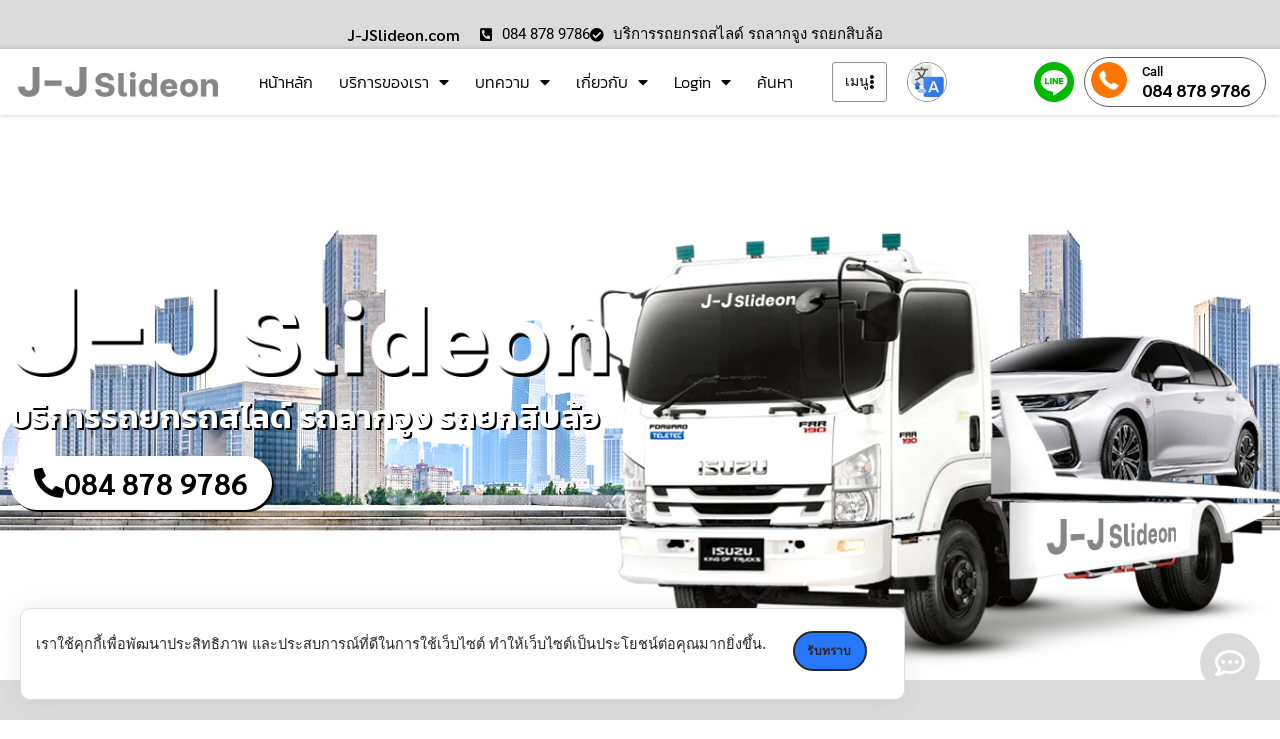

--- FILE ---
content_type: text/html; charset=UTF-8
request_url: https://www.j-jslideon.com/posts/5090/
body_size: 54895
content:
<!DOCTYPE html>
<html lang="th" prefix="og: https://ogp.me/ns#">
<head>
	<meta charset="UTF-8">
	<meta name="viewport" content="width=device-width, initial-scale=1.0, viewport-fit=cover" />		<script>(function(html){html.className = html.className.replace(/\bno-js\b/,'js')})(document.documentElement);</script>
        <style id="wfc-base-style" type="text/css">
             .wfc-reset-menu-item-first-letter .navbar .nav>li>a:first-letter {font-size: inherit;}.format-icon:before {color: #5A5A5A;}article .format-icon.tc-hide-icon:before, .safari article.format-video .format-icon.tc-hide-icon:before, .chrome article.format-video .format-icon.tc-hide-icon:before, .safari article.format-image .format-icon.tc-hide-icon:before, .chrome article.format-image .format-icon.tc-hide-icon:before, .safari article.format-gallery .format-icon.tc-hide-icon:before, .safari article.attachment .format-icon.tc-hide-icon:before, .chrome article.format-gallery .format-icon.tc-hide-icon:before, .chrome article.attachment .format-icon.tc-hide-icon:before {content: none!important;}h2#tc-comment-title.tc-hide-icon:before {content: none!important;}.archive .archive-header h1.format-icon.tc-hide-icon:before {content: none!important;}.tc-sidebar h3.widget-title.tc-hide-icon:before {content: none!important;}.footer-widgets h3.widget-title.tc-hide-icon:before {content: none!important;}.tc-hide-icon i, i.tc-hide-icon {display: none !important;}.carousel-control {font-family: "Helvetica Neue", Helvetica, Arial, sans-serif;}.social-block a {font-size: 18px;}footer#footer .colophon .social-block a {font-size: 16px;}.social-block.widget_social a {font-size: 14px;}
        </style>
        	<style>img:is([sizes="auto" i], [sizes^="auto," i]) { contain-intrinsic-size: 3000px 1500px }</style>
	
<!-- Search Engine Optimization by Rank Math - https://rankmath.com/ -->
<title>รถยกรถสไลด์ดงขี้เหล็ก บริการรถยกรถสไลด์ รถลากจูง รถยกสิบล้อ รถเสีย รถตกถนน ราคาถูก &bull; J-JSlideon.com</title>
<meta name="description" content="รถยกรถสไลด์ดงขี้เหล็ก บริการรถยกรถสไลด์ รถลากจูง รถยกสิบล้อ ให้บริการโดยทีมงานมืออาชีพ ราคาถูก บริการช่วยเหลือฉุกเฉิน รถเสีย รถตกถนน บริการตลอด 24 ชั่วโมง"/>
<meta name="robots" content="follow, index, max-snippet:-1, max-video-preview:-1, max-image-preview:large"/>
<link rel="canonical" href="https://www.j-jslideon.com/posts/5090/" />
<meta property="og:locale" content="th_TH" />
<meta property="og:type" content="article" />
<meta property="og:title" content="รถยกรถสไลด์ดงขี้เหล็ก บริการรถยกรถสไลด์ รถลากจูง รถยกสิบล้อ รถเสีย รถตกถนน ราคาถูก &bull; J-JSlideon.com" />
<meta property="og:description" content="รถยกรถสไลด์ดงขี้เหล็ก บริการรถยกรถสไลด์ รถลากจูง รถยกสิบล้อ ให้บริการโดยทีมงานมืออาชีพ ราคาถูก บริการช่วยเหลือฉุกเฉิน รถเสีย รถตกถนน บริการตลอด 24 ชั่วโมง" />
<meta property="og:url" content="https://www.j-jslideon.com/posts/5090/" />
<meta property="og:site_name" content="J-JSlideon.com" />
<meta property="article:tag" content="รถยกรถสไลด์" />
<meta property="article:section" content="บทความ" />
<meta property="og:updated_time" content="2022-01-17T14:34:18+07:00" />
<meta property="og:image" content="https://www.j-jslideon.com/wp-content/uploads/2022/01/j-jslideon-com-บริการ-รถยก-รถสไลด์ออน-บริการช่วยเหลือฉุกเฉิน-รถเสีย-รถตกถนน-บริการตลอด-24-ชั่วโมง-2.jpg" />
<meta property="og:image:secure_url" content="https://www.j-jslideon.com/wp-content/uploads/2022/01/j-jslideon-com-บริการ-รถยก-รถสไลด์ออน-บริการช่วยเหลือฉุกเฉิน-รถเสีย-รถตกถนน-บริการตลอด-24-ชั่วโมง-2.jpg" />
<meta property="og:image:width" content="900" />
<meta property="og:image:height" content="600" />
<meta property="og:image:alt" content="รถยกรถสไลด์ดงขี้เหล็ก" />
<meta property="og:image:type" content="image/jpeg" />
<meta property="article:published_time" content="2022-01-17T14:34:16+07:00" />
<meta property="article:modified_time" content="2022-01-17T14:34:18+07:00" />
<meta name="twitter:card" content="summary_large_image" />
<meta name="twitter:title" content="รถยกรถสไลด์ดงขี้เหล็ก บริการรถยกรถสไลด์ รถลากจูง รถยกสิบล้อ รถเสีย รถตกถนน ราคาถูก &bull; J-JSlideon.com" />
<meta name="twitter:description" content="รถยกรถสไลด์ดงขี้เหล็ก บริการรถยกรถสไลด์ รถลากจูง รถยกสิบล้อ ให้บริการโดยทีมงานมืออาชีพ ราคาถูก บริการช่วยเหลือฉุกเฉิน รถเสีย รถตกถนน บริการตลอด 24 ชั่วโมง" />
<meta name="twitter:image" content="https://www.j-jslideon.com/wp-content/uploads/2022/01/j-jslideon-com-บริการ-รถยก-รถสไลด์ออน-บริการช่วยเหลือฉุกเฉิน-รถเสีย-รถตกถนน-บริการตลอด-24-ชั่วโมง-2.jpg" />
<script type="application/ld+json" class="rank-math-schema">{"@context":"https://schema.org","@graph":[{"@type":"Organization","@id":"https://www.j-jslideon.com/#organization","name":"Powered by Thailink.co","url":"https://www.j-jslideon.com","logo":{"@type":"ImageObject","@id":"https://www.j-jslideon.com/#logo","url":"https://www.j-jslideon.com/wp-content/uploads/2022/01/logo-j-jslideon-150x135.png","contentUrl":"https://www.j-jslideon.com/wp-content/uploads/2022/01/logo-j-jslideon-150x135.png","caption":"J-JSlideon.com","inLanguage":"th"}},{"@type":"WebSite","@id":"https://www.j-jslideon.com/#website","url":"https://www.j-jslideon.com","name":"J-JSlideon.com","publisher":{"@id":"https://www.j-jslideon.com/#organization"},"inLanguage":"th"},{"@type":"ImageObject","@id":"https://www.j-jslideon.com/wp-content/uploads/2022/01/j-jslideon-com-\u0e1a\u0e23\u0e34\u0e01\u0e32\u0e23-\u0e23\u0e16\u0e22\u0e01-\u0e23\u0e16\u0e2a\u0e44\u0e25\u0e14\u0e4c\u0e2d\u0e2d\u0e19-\u0e1a\u0e23\u0e34\u0e01\u0e32\u0e23\u0e0a\u0e48\u0e27\u0e22\u0e40\u0e2b\u0e25\u0e37\u0e2d\u0e09\u0e38\u0e01\u0e40\u0e09\u0e34\u0e19-\u0e23\u0e16\u0e40\u0e2a\u0e35\u0e22-\u0e23\u0e16\u0e15\u0e01\u0e16\u0e19\u0e19-\u0e1a\u0e23\u0e34\u0e01\u0e32\u0e23\u0e15\u0e25\u0e2d\u0e14-24-\u0e0a\u0e31\u0e48\u0e27\u0e42\u0e21\u0e07-2.jpg","url":"https://www.j-jslideon.com/wp-content/uploads/2022/01/j-jslideon-com-\u0e1a\u0e23\u0e34\u0e01\u0e32\u0e23-\u0e23\u0e16\u0e22\u0e01-\u0e23\u0e16\u0e2a\u0e44\u0e25\u0e14\u0e4c\u0e2d\u0e2d\u0e19-\u0e1a\u0e23\u0e34\u0e01\u0e32\u0e23\u0e0a\u0e48\u0e27\u0e22\u0e40\u0e2b\u0e25\u0e37\u0e2d\u0e09\u0e38\u0e01\u0e40\u0e09\u0e34\u0e19-\u0e23\u0e16\u0e40\u0e2a\u0e35\u0e22-\u0e23\u0e16\u0e15\u0e01\u0e16\u0e19\u0e19-\u0e1a\u0e23\u0e34\u0e01\u0e32\u0e23\u0e15\u0e25\u0e2d\u0e14-24-\u0e0a\u0e31\u0e48\u0e27\u0e42\u0e21\u0e07-2.jpg","width":"900","height":"600","inLanguage":"th"},{"@type":"WebPage","@id":"https://www.j-jslideon.com/posts/5090/#webpage","url":"https://www.j-jslideon.com/posts/5090/","name":"\u0e23\u0e16\u0e22\u0e01\u0e23\u0e16\u0e2a\u0e44\u0e25\u0e14\u0e4c\u0e14\u0e07\u0e02\u0e35\u0e49\u0e40\u0e2b\u0e25\u0e47\u0e01 \u0e1a\u0e23\u0e34\u0e01\u0e32\u0e23\u0e23\u0e16\u0e22\u0e01\u0e23\u0e16\u0e2a\u0e44\u0e25\u0e14\u0e4c \u0e23\u0e16\u0e25\u0e32\u0e01\u0e08\u0e39\u0e07 \u0e23\u0e16\u0e22\u0e01\u0e2a\u0e34\u0e1a\u0e25\u0e49\u0e2d \u0e23\u0e16\u0e40\u0e2a\u0e35\u0e22 \u0e23\u0e16\u0e15\u0e01\u0e16\u0e19\u0e19 \u0e23\u0e32\u0e04\u0e32\u0e16\u0e39\u0e01 &bull; J-JSlideon.com","datePublished":"2022-01-17T14:34:16+07:00","dateModified":"2022-01-17T14:34:18+07:00","isPartOf":{"@id":"https://www.j-jslideon.com/#website"},"primaryImageOfPage":{"@id":"https://www.j-jslideon.com/wp-content/uploads/2022/01/j-jslideon-com-\u0e1a\u0e23\u0e34\u0e01\u0e32\u0e23-\u0e23\u0e16\u0e22\u0e01-\u0e23\u0e16\u0e2a\u0e44\u0e25\u0e14\u0e4c\u0e2d\u0e2d\u0e19-\u0e1a\u0e23\u0e34\u0e01\u0e32\u0e23\u0e0a\u0e48\u0e27\u0e22\u0e40\u0e2b\u0e25\u0e37\u0e2d\u0e09\u0e38\u0e01\u0e40\u0e09\u0e34\u0e19-\u0e23\u0e16\u0e40\u0e2a\u0e35\u0e22-\u0e23\u0e16\u0e15\u0e01\u0e16\u0e19\u0e19-\u0e1a\u0e23\u0e34\u0e01\u0e32\u0e23\u0e15\u0e25\u0e2d\u0e14-24-\u0e0a\u0e31\u0e48\u0e27\u0e42\u0e21\u0e07-2.jpg"},"inLanguage":"th"},{"@type":"Person","@id":"https://www.j-jslideon.com/author/thailink-co/","name":"Thailink.co","url":"https://www.j-jslideon.com/author/thailink-co/","image":{"@type":"ImageObject","@id":"https://secure.gravatar.com/avatar/349031d1a0d6639e7bf9edbf904cc92e64d5978bfc218e9f8dcc3ecdf2f15430?s=96&amp;d=mm&amp;r=g","url":"https://secure.gravatar.com/avatar/349031d1a0d6639e7bf9edbf904cc92e64d5978bfc218e9f8dcc3ecdf2f15430?s=96&amp;d=mm&amp;r=g","caption":"Thailink.co","inLanguage":"th"},"worksFor":{"@id":"https://www.j-jslideon.com/#organization"}},{"@type":"BlogPosting","headline":"\u0e23\u0e16\u0e22\u0e01\u0e23\u0e16\u0e2a\u0e44\u0e25\u0e14\u0e4c\u0e14\u0e07\u0e02\u0e35\u0e49\u0e40\u0e2b\u0e25\u0e47\u0e01 \u0e1a\u0e23\u0e34\u0e01\u0e32\u0e23\u0e23\u0e16\u0e22\u0e01\u0e23\u0e16\u0e2a\u0e44\u0e25\u0e14\u0e4c \u0e23\u0e16\u0e25\u0e32\u0e01\u0e08\u0e39\u0e07 \u0e23\u0e16\u0e22\u0e01\u0e2a\u0e34\u0e1a\u0e25\u0e49\u0e2d \u0e23\u0e16\u0e40\u0e2a\u0e35\u0e22 \u0e23\u0e16\u0e15\u0e01\u0e16\u0e19\u0e19 \u0e23\u0e32\u0e04\u0e32\u0e16\u0e39\u0e01 &bull; J-JSlideon.com","keywords":"\u0e23\u0e16\u0e22\u0e01\u0e23\u0e16\u0e2a\u0e44\u0e25\u0e14\u0e4c\u0e14\u0e07\u0e02\u0e35\u0e49\u0e40\u0e2b\u0e25\u0e47\u0e01","datePublished":"2022-01-17T14:34:16+07:00","dateModified":"2022-01-17T14:34:18+07:00","author":{"@id":"https://www.j-jslideon.com/author/thailink-co/","name":"Thailink.co"},"publisher":{"@id":"https://www.j-jslideon.com/#organization"},"description":"\u0e23\u0e16\u0e22\u0e01\u0e23\u0e16\u0e2a\u0e44\u0e25\u0e14\u0e4c\u0e14\u0e07\u0e02\u0e35\u0e49\u0e40\u0e2b\u0e25\u0e47\u0e01 \u0e1a\u0e23\u0e34\u0e01\u0e32\u0e23\u0e23\u0e16\u0e22\u0e01\u0e23\u0e16\u0e2a\u0e44\u0e25\u0e14\u0e4c \u0e23\u0e16\u0e25\u0e32\u0e01\u0e08\u0e39\u0e07 \u0e23\u0e16\u0e22\u0e01\u0e2a\u0e34\u0e1a\u0e25\u0e49\u0e2d \u0e43\u0e2b\u0e49\u0e1a\u0e23\u0e34\u0e01\u0e32\u0e23\u0e42\u0e14\u0e22\u0e17\u0e35\u0e21\u0e07\u0e32\u0e19\u0e21\u0e37\u0e2d\u0e2d\u0e32\u0e0a\u0e35\u0e1e \u0e23\u0e32\u0e04\u0e32\u0e16\u0e39\u0e01 \u0e1a\u0e23\u0e34\u0e01\u0e32\u0e23\u0e0a\u0e48\u0e27\u0e22\u0e40\u0e2b\u0e25\u0e37\u0e2d\u0e09\u0e38\u0e01\u0e40\u0e09\u0e34\u0e19 \u0e23\u0e16\u0e40\u0e2a\u0e35\u0e22 \u0e23\u0e16\u0e15\u0e01\u0e16\u0e19\u0e19 \u0e1a\u0e23\u0e34\u0e01\u0e32\u0e23\u0e15\u0e25\u0e2d\u0e14 24 \u0e0a\u0e31\u0e48\u0e27\u0e42\u0e21\u0e07","name":"\u0e23\u0e16\u0e22\u0e01\u0e23\u0e16\u0e2a\u0e44\u0e25\u0e14\u0e4c\u0e14\u0e07\u0e02\u0e35\u0e49\u0e40\u0e2b\u0e25\u0e47\u0e01 \u0e1a\u0e23\u0e34\u0e01\u0e32\u0e23\u0e23\u0e16\u0e22\u0e01\u0e23\u0e16\u0e2a\u0e44\u0e25\u0e14\u0e4c \u0e23\u0e16\u0e25\u0e32\u0e01\u0e08\u0e39\u0e07 \u0e23\u0e16\u0e22\u0e01\u0e2a\u0e34\u0e1a\u0e25\u0e49\u0e2d \u0e23\u0e16\u0e40\u0e2a\u0e35\u0e22 \u0e23\u0e16\u0e15\u0e01\u0e16\u0e19\u0e19 \u0e23\u0e32\u0e04\u0e32\u0e16\u0e39\u0e01 &bull; J-JSlideon.com","@id":"https://www.j-jslideon.com/posts/5090/#richSnippet","isPartOf":{"@id":"https://www.j-jslideon.com/posts/5090/#webpage"},"image":{"@id":"https://www.j-jslideon.com/wp-content/uploads/2022/01/j-jslideon-com-\u0e1a\u0e23\u0e34\u0e01\u0e32\u0e23-\u0e23\u0e16\u0e22\u0e01-\u0e23\u0e16\u0e2a\u0e44\u0e25\u0e14\u0e4c\u0e2d\u0e2d\u0e19-\u0e1a\u0e23\u0e34\u0e01\u0e32\u0e23\u0e0a\u0e48\u0e27\u0e22\u0e40\u0e2b\u0e25\u0e37\u0e2d\u0e09\u0e38\u0e01\u0e40\u0e09\u0e34\u0e19-\u0e23\u0e16\u0e40\u0e2a\u0e35\u0e22-\u0e23\u0e16\u0e15\u0e01\u0e16\u0e19\u0e19-\u0e1a\u0e23\u0e34\u0e01\u0e32\u0e23\u0e15\u0e25\u0e2d\u0e14-24-\u0e0a\u0e31\u0e48\u0e27\u0e42\u0e21\u0e07-2.jpg"},"inLanguage":"th","mainEntityOfPage":{"@id":"https://www.j-jslideon.com/posts/5090/#webpage"}}]}</script>
<!-- /Rank Math WordPress SEO plugin -->

<link rel='dns-prefetch' href='//translate.google.com' />
<link rel='dns-prefetch' href='//fonts.googleapis.com' />
<link rel="alternate" type="application/rss+xml" title="J-JSlideon.com &raquo; ฟีด" href="https://www.j-jslideon.com/feed/" />
<link rel="alternate" type="application/rss+xml" title="J-JSlideon.com &raquo; ฟีดความเห็น" href="https://www.j-jslideon.com/comments/feed/" />
<link rel="alternate" type="application/rss+xml" title="J-JSlideon.com &raquo; รถยกรถสไลด์ดงขี้เหล็ก บริการรถยกรถสไลด์ รถลากจูง รถยกสิบล้อ รถเสีย รถตกถนน ราคาถูก ฟีดความเห็น" href="https://www.j-jslideon.com/posts/5090/feed/" />
<script>
window._wpemojiSettings = {"baseUrl":"https:\/\/s.w.org\/images\/core\/emoji\/16.0.1\/72x72\/","ext":".png","svgUrl":"https:\/\/s.w.org\/images\/core\/emoji\/16.0.1\/svg\/","svgExt":".svg","source":{"concatemoji":"https:\/\/www.j-jslideon.com\/wp-includes\/js\/wp-emoji-release.min.js?ver=6.8.3"}};
/*! This file is auto-generated */
!function(s,n){var o,i,e;function c(e){try{var t={supportTests:e,timestamp:(new Date).valueOf()};sessionStorage.setItem(o,JSON.stringify(t))}catch(e){}}function p(e,t,n){e.clearRect(0,0,e.canvas.width,e.canvas.height),e.fillText(t,0,0);var t=new Uint32Array(e.getImageData(0,0,e.canvas.width,e.canvas.height).data),a=(e.clearRect(0,0,e.canvas.width,e.canvas.height),e.fillText(n,0,0),new Uint32Array(e.getImageData(0,0,e.canvas.width,e.canvas.height).data));return t.every(function(e,t){return e===a[t]})}function u(e,t){e.clearRect(0,0,e.canvas.width,e.canvas.height),e.fillText(t,0,0);for(var n=e.getImageData(16,16,1,1),a=0;a<n.data.length;a++)if(0!==n.data[a])return!1;return!0}function f(e,t,n,a){switch(t){case"flag":return n(e,"\ud83c\udff3\ufe0f\u200d\u26a7\ufe0f","\ud83c\udff3\ufe0f\u200b\u26a7\ufe0f")?!1:!n(e,"\ud83c\udde8\ud83c\uddf6","\ud83c\udde8\u200b\ud83c\uddf6")&&!n(e,"\ud83c\udff4\udb40\udc67\udb40\udc62\udb40\udc65\udb40\udc6e\udb40\udc67\udb40\udc7f","\ud83c\udff4\u200b\udb40\udc67\u200b\udb40\udc62\u200b\udb40\udc65\u200b\udb40\udc6e\u200b\udb40\udc67\u200b\udb40\udc7f");case"emoji":return!a(e,"\ud83e\udedf")}return!1}function g(e,t,n,a){var r="undefined"!=typeof WorkerGlobalScope&&self instanceof WorkerGlobalScope?new OffscreenCanvas(300,150):s.createElement("canvas"),o=r.getContext("2d",{willReadFrequently:!0}),i=(o.textBaseline="top",o.font="600 32px Arial",{});return e.forEach(function(e){i[e]=t(o,e,n,a)}),i}function t(e){var t=s.createElement("script");t.src=e,t.defer=!0,s.head.appendChild(t)}"undefined"!=typeof Promise&&(o="wpEmojiSettingsSupports",i=["flag","emoji"],n.supports={everything:!0,everythingExceptFlag:!0},e=new Promise(function(e){s.addEventListener("DOMContentLoaded",e,{once:!0})}),new Promise(function(t){var n=function(){try{var e=JSON.parse(sessionStorage.getItem(o));if("object"==typeof e&&"number"==typeof e.timestamp&&(new Date).valueOf()<e.timestamp+604800&&"object"==typeof e.supportTests)return e.supportTests}catch(e){}return null}();if(!n){if("undefined"!=typeof Worker&&"undefined"!=typeof OffscreenCanvas&&"undefined"!=typeof URL&&URL.createObjectURL&&"undefined"!=typeof Blob)try{var e="postMessage("+g.toString()+"("+[JSON.stringify(i),f.toString(),p.toString(),u.toString()].join(",")+"));",a=new Blob([e],{type:"text/javascript"}),r=new Worker(URL.createObjectURL(a),{name:"wpTestEmojiSupports"});return void(r.onmessage=function(e){c(n=e.data),r.terminate(),t(n)})}catch(e){}c(n=g(i,f,p,u))}t(n)}).then(function(e){for(var t in e)n.supports[t]=e[t],n.supports.everything=n.supports.everything&&n.supports[t],"flag"!==t&&(n.supports.everythingExceptFlag=n.supports.everythingExceptFlag&&n.supports[t]);n.supports.everythingExceptFlag=n.supports.everythingExceptFlag&&!n.supports.flag,n.DOMReady=!1,n.readyCallback=function(){n.DOMReady=!0}}).then(function(){return e}).then(function(){var e;n.supports.everything||(n.readyCallback(),(e=n.source||{}).concatemoji?t(e.concatemoji):e.wpemoji&&e.twemoji&&(t(e.twemoji),t(e.wpemoji)))}))}((window,document),window._wpemojiSettings);
</script>
<link rel='stylesheet' id='czr-gfonts-css' href='//fonts.googleapis.com/css?family=Roboto&#038;display=swap' media='all' />
<style id='wp-emoji-styles-inline-css'>

	img.wp-smiley, img.emoji {
		display: inline !important;
		border: none !important;
		box-shadow: none !important;
		height: 1em !important;
		width: 1em !important;
		margin: 0 0.07em !important;
		vertical-align: -0.1em !important;
		background: none !important;
		padding: 0 !important;
	}
</style>
<link rel='stylesheet' id='wp-block-library-css' href='https://www.j-jslideon.com/wp-includes/css/dist/block-library/style.min.css?ver=6.8.3' media='all' />
<style id='classic-theme-styles-inline-css'>
/*! This file is auto-generated */
.wp-block-button__link{color:#fff;background-color:#32373c;border-radius:9999px;box-shadow:none;text-decoration:none;padding:calc(.667em + 2px) calc(1.333em + 2px);font-size:1.125em}.wp-block-file__button{background:#32373c;color:#fff;text-decoration:none}
</style>
<style id='global-styles-inline-css'>
:root{--wp--preset--aspect-ratio--square: 1;--wp--preset--aspect-ratio--4-3: 4/3;--wp--preset--aspect-ratio--3-4: 3/4;--wp--preset--aspect-ratio--3-2: 3/2;--wp--preset--aspect-ratio--2-3: 2/3;--wp--preset--aspect-ratio--16-9: 16/9;--wp--preset--aspect-ratio--9-16: 9/16;--wp--preset--color--black: #000000;--wp--preset--color--cyan-bluish-gray: #abb8c3;--wp--preset--color--white: #ffffff;--wp--preset--color--pale-pink: #f78da7;--wp--preset--color--vivid-red: #cf2e2e;--wp--preset--color--luminous-vivid-orange: #ff6900;--wp--preset--color--luminous-vivid-amber: #fcb900;--wp--preset--color--light-green-cyan: #7bdcb5;--wp--preset--color--vivid-green-cyan: #00d084;--wp--preset--color--pale-cyan-blue: #8ed1fc;--wp--preset--color--vivid-cyan-blue: #0693e3;--wp--preset--color--vivid-purple: #9b51e0;--wp--preset--gradient--vivid-cyan-blue-to-vivid-purple: linear-gradient(135deg,rgba(6,147,227,1) 0%,rgb(155,81,224) 100%);--wp--preset--gradient--light-green-cyan-to-vivid-green-cyan: linear-gradient(135deg,rgb(122,220,180) 0%,rgb(0,208,130) 100%);--wp--preset--gradient--luminous-vivid-amber-to-luminous-vivid-orange: linear-gradient(135deg,rgba(252,185,0,1) 0%,rgba(255,105,0,1) 100%);--wp--preset--gradient--luminous-vivid-orange-to-vivid-red: linear-gradient(135deg,rgba(255,105,0,1) 0%,rgb(207,46,46) 100%);--wp--preset--gradient--very-light-gray-to-cyan-bluish-gray: linear-gradient(135deg,rgb(238,238,238) 0%,rgb(169,184,195) 100%);--wp--preset--gradient--cool-to-warm-spectrum: linear-gradient(135deg,rgb(74,234,220) 0%,rgb(151,120,209) 20%,rgb(207,42,186) 40%,rgb(238,44,130) 60%,rgb(251,105,98) 80%,rgb(254,248,76) 100%);--wp--preset--gradient--blush-light-purple: linear-gradient(135deg,rgb(255,206,236) 0%,rgb(152,150,240) 100%);--wp--preset--gradient--blush-bordeaux: linear-gradient(135deg,rgb(254,205,165) 0%,rgb(254,45,45) 50%,rgb(107,0,62) 100%);--wp--preset--gradient--luminous-dusk: linear-gradient(135deg,rgb(255,203,112) 0%,rgb(199,81,192) 50%,rgb(65,88,208) 100%);--wp--preset--gradient--pale-ocean: linear-gradient(135deg,rgb(255,245,203) 0%,rgb(182,227,212) 50%,rgb(51,167,181) 100%);--wp--preset--gradient--electric-grass: linear-gradient(135deg,rgb(202,248,128) 0%,rgb(113,206,126) 100%);--wp--preset--gradient--midnight: linear-gradient(135deg,rgb(2,3,129) 0%,rgb(40,116,252) 100%);--wp--preset--font-size--small: 13px;--wp--preset--font-size--medium: 20px;--wp--preset--font-size--large: 36px;--wp--preset--font-size--x-large: 42px;--wp--preset--spacing--20: 0.44rem;--wp--preset--spacing--30: 0.67rem;--wp--preset--spacing--40: 1rem;--wp--preset--spacing--50: 1.5rem;--wp--preset--spacing--60: 2.25rem;--wp--preset--spacing--70: 3.38rem;--wp--preset--spacing--80: 5.06rem;--wp--preset--shadow--natural: 6px 6px 9px rgba(0, 0, 0, 0.2);--wp--preset--shadow--deep: 12px 12px 50px rgba(0, 0, 0, 0.4);--wp--preset--shadow--sharp: 6px 6px 0px rgba(0, 0, 0, 0.2);--wp--preset--shadow--outlined: 6px 6px 0px -3px rgba(255, 255, 255, 1), 6px 6px rgba(0, 0, 0, 1);--wp--preset--shadow--crisp: 6px 6px 0px rgba(0, 0, 0, 1);}:where(.is-layout-flex){gap: 0.5em;}:where(.is-layout-grid){gap: 0.5em;}body .is-layout-flex{display: flex;}.is-layout-flex{flex-wrap: wrap;align-items: center;}.is-layout-flex > :is(*, div){margin: 0;}body .is-layout-grid{display: grid;}.is-layout-grid > :is(*, div){margin: 0;}:where(.wp-block-columns.is-layout-flex){gap: 2em;}:where(.wp-block-columns.is-layout-grid){gap: 2em;}:where(.wp-block-post-template.is-layout-flex){gap: 1.25em;}:where(.wp-block-post-template.is-layout-grid){gap: 1.25em;}.has-black-color{color: var(--wp--preset--color--black) !important;}.has-cyan-bluish-gray-color{color: var(--wp--preset--color--cyan-bluish-gray) !important;}.has-white-color{color: var(--wp--preset--color--white) !important;}.has-pale-pink-color{color: var(--wp--preset--color--pale-pink) !important;}.has-vivid-red-color{color: var(--wp--preset--color--vivid-red) !important;}.has-luminous-vivid-orange-color{color: var(--wp--preset--color--luminous-vivid-orange) !important;}.has-luminous-vivid-amber-color{color: var(--wp--preset--color--luminous-vivid-amber) !important;}.has-light-green-cyan-color{color: var(--wp--preset--color--light-green-cyan) !important;}.has-vivid-green-cyan-color{color: var(--wp--preset--color--vivid-green-cyan) !important;}.has-pale-cyan-blue-color{color: var(--wp--preset--color--pale-cyan-blue) !important;}.has-vivid-cyan-blue-color{color: var(--wp--preset--color--vivid-cyan-blue) !important;}.has-vivid-purple-color{color: var(--wp--preset--color--vivid-purple) !important;}.has-black-background-color{background-color: var(--wp--preset--color--black) !important;}.has-cyan-bluish-gray-background-color{background-color: var(--wp--preset--color--cyan-bluish-gray) !important;}.has-white-background-color{background-color: var(--wp--preset--color--white) !important;}.has-pale-pink-background-color{background-color: var(--wp--preset--color--pale-pink) !important;}.has-vivid-red-background-color{background-color: var(--wp--preset--color--vivid-red) !important;}.has-luminous-vivid-orange-background-color{background-color: var(--wp--preset--color--luminous-vivid-orange) !important;}.has-luminous-vivid-amber-background-color{background-color: var(--wp--preset--color--luminous-vivid-amber) !important;}.has-light-green-cyan-background-color{background-color: var(--wp--preset--color--light-green-cyan) !important;}.has-vivid-green-cyan-background-color{background-color: var(--wp--preset--color--vivid-green-cyan) !important;}.has-pale-cyan-blue-background-color{background-color: var(--wp--preset--color--pale-cyan-blue) !important;}.has-vivid-cyan-blue-background-color{background-color: var(--wp--preset--color--vivid-cyan-blue) !important;}.has-vivid-purple-background-color{background-color: var(--wp--preset--color--vivid-purple) !important;}.has-black-border-color{border-color: var(--wp--preset--color--black) !important;}.has-cyan-bluish-gray-border-color{border-color: var(--wp--preset--color--cyan-bluish-gray) !important;}.has-white-border-color{border-color: var(--wp--preset--color--white) !important;}.has-pale-pink-border-color{border-color: var(--wp--preset--color--pale-pink) !important;}.has-vivid-red-border-color{border-color: var(--wp--preset--color--vivid-red) !important;}.has-luminous-vivid-orange-border-color{border-color: var(--wp--preset--color--luminous-vivid-orange) !important;}.has-luminous-vivid-amber-border-color{border-color: var(--wp--preset--color--luminous-vivid-amber) !important;}.has-light-green-cyan-border-color{border-color: var(--wp--preset--color--light-green-cyan) !important;}.has-vivid-green-cyan-border-color{border-color: var(--wp--preset--color--vivid-green-cyan) !important;}.has-pale-cyan-blue-border-color{border-color: var(--wp--preset--color--pale-cyan-blue) !important;}.has-vivid-cyan-blue-border-color{border-color: var(--wp--preset--color--vivid-cyan-blue) !important;}.has-vivid-purple-border-color{border-color: var(--wp--preset--color--vivid-purple) !important;}.has-vivid-cyan-blue-to-vivid-purple-gradient-background{background: var(--wp--preset--gradient--vivid-cyan-blue-to-vivid-purple) !important;}.has-light-green-cyan-to-vivid-green-cyan-gradient-background{background: var(--wp--preset--gradient--light-green-cyan-to-vivid-green-cyan) !important;}.has-luminous-vivid-amber-to-luminous-vivid-orange-gradient-background{background: var(--wp--preset--gradient--luminous-vivid-amber-to-luminous-vivid-orange) !important;}.has-luminous-vivid-orange-to-vivid-red-gradient-background{background: var(--wp--preset--gradient--luminous-vivid-orange-to-vivid-red) !important;}.has-very-light-gray-to-cyan-bluish-gray-gradient-background{background: var(--wp--preset--gradient--very-light-gray-to-cyan-bluish-gray) !important;}.has-cool-to-warm-spectrum-gradient-background{background: var(--wp--preset--gradient--cool-to-warm-spectrum) !important;}.has-blush-light-purple-gradient-background{background: var(--wp--preset--gradient--blush-light-purple) !important;}.has-blush-bordeaux-gradient-background{background: var(--wp--preset--gradient--blush-bordeaux) !important;}.has-luminous-dusk-gradient-background{background: var(--wp--preset--gradient--luminous-dusk) !important;}.has-pale-ocean-gradient-background{background: var(--wp--preset--gradient--pale-ocean) !important;}.has-electric-grass-gradient-background{background: var(--wp--preset--gradient--electric-grass) !important;}.has-midnight-gradient-background{background: var(--wp--preset--gradient--midnight) !important;}.has-small-font-size{font-size: var(--wp--preset--font-size--small) !important;}.has-medium-font-size{font-size: var(--wp--preset--font-size--medium) !important;}.has-large-font-size{font-size: var(--wp--preset--font-size--large) !important;}.has-x-large-font-size{font-size: var(--wp--preset--font-size--x-large) !important;}
:where(.wp-block-post-template.is-layout-flex){gap: 1.25em;}:where(.wp-block-post-template.is-layout-grid){gap: 1.25em;}
:where(.wp-block-columns.is-layout-flex){gap: 2em;}:where(.wp-block-columns.is-layout-grid){gap: 2em;}
:root :where(.wp-block-pullquote){font-size: 1.5em;line-height: 1.6;}
</style>
<link rel='stylesheet' id='google-language-translator-css' href='https://www.j-jslideon.com/wp-content/plugins/google-language-translator/css/style.css?ver=6.0.20' media='' />
<link rel='stylesheet' id='wpa-css-css' href='https://www.j-jslideon.com/wp-content/plugins/honeypot/includes/css/wpa.css?ver=2.3.04' media='all' />
<link rel='stylesheet' id='wpuf-layout1-css' href='https://www.j-jslideon.com/wp-content/plugins/wp-user-frontend/assets/css/frontend-form/layout1.css?ver=4.2.8' media='all' />
<link rel='stylesheet' id='wpuf-frontend-forms-css' href='https://www.j-jslideon.com/wp-content/plugins/wp-user-frontend/assets/css/frontend-forms.css?ver=4.2.8' media='all' />
<link rel='stylesheet' id='wpuf-sweetalert2-css' href='https://www.j-jslideon.com/wp-content/plugins/wp-user-frontend/assets/vendor/sweetalert2/sweetalert2.css?ver=11.4.8' media='all' />
<link rel='stylesheet' id='wpuf-jquery-ui-css' href='https://www.j-jslideon.com/wp-content/plugins/wp-user-frontend/assets/css/jquery-ui-1.9.1.custom.css?ver=1.9.1' media='all' />
<link rel='stylesheet' id='customizr-main-css' href='https://www.j-jslideon.com/wp-content/themes/customizr-pro/assets/front/css/style.css?ver=2.4.22' media='all' />
<style id='customizr-main-inline-css'>
::-moz-selection{background-color:#a3a3a3}

::selection{background-color:#a3a3a3}

a,
.btn-skin:active,
.btn-skin:focus,
.btn-skin:hover,
.btn-skin.inverted,
.grid-container__classic .post-type__icon,
.post-type__icon:hover .icn-format,
.grid-container__classic .post-type__icon:hover .icn-format,
[class*='grid-container__'] .entry-title a.czr-title:hover,
input[type=checkbox]:checked::before{color:#a3a3a3}

.czr-css-loader > div ,
.btn-skin,
.btn-skin:active,
.btn-skin:focus,
.btn-skin:hover,
.btn-skin-h-dark,
.btn-skin-h-dark.inverted:active,
.btn-skin-h-dark.inverted:focus,
.btn-skin-h-dark.inverted:hover{border-color:#a3a3a3}

.tc-header.border-top{border-top-color:#a3a3a3}

[class*='grid-container__'] .entry-title a:hover::after,
.grid-container__classic .post-type__icon,
.btn-skin,
.btn-skin.inverted:active,
.btn-skin.inverted:focus,
.btn-skin.inverted:hover,
.btn-skin-h-dark,
.btn-skin-h-dark.inverted:active,
.btn-skin-h-dark.inverted:focus,
.btn-skin-h-dark.inverted:hover,
.sidebar .widget-title::after,
input[type=radio]:checked::before{background-color:#a3a3a3}

.btn-skin-light:active,
.btn-skin-light:focus,
.btn-skin-light:hover,
.btn-skin-light.inverted{color:#c9c9c9}

input:not([type='submit']):not([type='button']):not([type='number']):not([type='checkbox']):not([type='radio']):focus,
textarea:focus,
.btn-skin-light,
.btn-skin-light.inverted,
.btn-skin-light:active,
.btn-skin-light:focus,
.btn-skin-light:hover,
.btn-skin-light.inverted:active,
.btn-skin-light.inverted:focus,
.btn-skin-light.inverted:hover{border-color:#c9c9c9}

.btn-skin-light,
.btn-skin-light.inverted:active,
.btn-skin-light.inverted:focus,
.btn-skin-light.inverted:hover{background-color:#c9c9c9}

.btn-skin-lightest:active,
.btn-skin-lightest:focus,
.btn-skin-lightest:hover,
.btn-skin-lightest.inverted{color:#d5d5d5}

.btn-skin-lightest,
.btn-skin-lightest.inverted,
.btn-skin-lightest:active,
.btn-skin-lightest:focus,
.btn-skin-lightest:hover,
.btn-skin-lightest.inverted:active,
.btn-skin-lightest.inverted:focus,
.btn-skin-lightest.inverted:hover{border-color:#d5d5d5}

.btn-skin-lightest,
.btn-skin-lightest.inverted:active,
.btn-skin-lightest.inverted:focus,
.btn-skin-lightest.inverted:hover{background-color:#d5d5d5}

.pagination,
a:hover,
a:focus,
a:active,
.btn-skin-dark:active,
.btn-skin-dark:focus,
.btn-skin-dark:hover,
.btn-skin-dark.inverted,
.btn-skin-dark-oh:active,
.btn-skin-dark-oh:focus,
.btn-skin-dark-oh:hover,
.post-info a:not(.btn):hover,
.grid-container__classic .post-type__icon .icn-format,
[class*='grid-container__'] .hover .entry-title a,
.widget-area a:not(.btn):hover,
a.czr-format-link:hover,
.format-link.hover a.czr-format-link,
button[type=submit]:hover,
button[type=submit]:active,
button[type=submit]:focus,
input[type=submit]:hover,
input[type=submit]:active,
input[type=submit]:focus,
.tabs .nav-link:hover,
.tabs .nav-link.active,
.tabs .nav-link.active:hover,
.tabs .nav-link.active:focus{color:#848484}

.grid-container__classic.tc-grid-border .grid__item,
.btn-skin-dark,
.btn-skin-dark.inverted,
button[type=submit],
input[type=submit],
.btn-skin-dark:active,
.btn-skin-dark:focus,
.btn-skin-dark:hover,
.btn-skin-dark.inverted:active,
.btn-skin-dark.inverted:focus,
.btn-skin-dark.inverted:hover,
.btn-skin-h-dark:active,
.btn-skin-h-dark:focus,
.btn-skin-h-dark:hover,
.btn-skin-h-dark.inverted,
.btn-skin-h-dark.inverted,
.btn-skin-h-dark.inverted,
.btn-skin-dark-oh:active,
.btn-skin-dark-oh:focus,
.btn-skin-dark-oh:hover,
.btn-skin-dark-oh.inverted:active,
.btn-skin-dark-oh.inverted:focus,
.btn-skin-dark-oh.inverted:hover,
button[type=submit]:hover,
button[type=submit]:active,
button[type=submit]:focus,
input[type=submit]:hover,
input[type=submit]:active,
input[type=submit]:focus{border-color:#848484}

.btn-skin-dark,
.btn-skin-dark.inverted:active,
.btn-skin-dark.inverted:focus,
.btn-skin-dark.inverted:hover,
.btn-skin-h-dark:active,
.btn-skin-h-dark:focus,
.btn-skin-h-dark:hover,
.btn-skin-h-dark.inverted,
.btn-skin-h-dark.inverted,
.btn-skin-h-dark.inverted,
.btn-skin-dark-oh.inverted:active,
.btn-skin-dark-oh.inverted:focus,
.btn-skin-dark-oh.inverted:hover,
.grid-container__classic .post-type__icon:hover,
button[type=submit],
input[type=submit],
.czr-link-hover-underline .widgets-list-layout-links a:not(.btn)::before,
.czr-link-hover-underline .widget_archive a:not(.btn)::before,
.czr-link-hover-underline .widget_nav_menu a:not(.btn)::before,
.czr-link-hover-underline .widget_rss ul a:not(.btn)::before,
.czr-link-hover-underline .widget_recent_entries a:not(.btn)::before,
.czr-link-hover-underline .widget_categories a:not(.btn)::before,
.czr-link-hover-underline .widget_meta a:not(.btn)::before,
.czr-link-hover-underline .widget_recent_comments a:not(.btn)::before,
.czr-link-hover-underline .widget_pages a:not(.btn)::before,
.czr-link-hover-underline .widget_calendar a:not(.btn)::before,
[class*='grid-container__'] .hover .entry-title a::after,
a.czr-format-link::before,
.comment-author a::before,
.comment-link::before,
.tabs .nav-link.active::before{background-color:#848484}

.btn-skin-dark-shaded:active,
.btn-skin-dark-shaded:focus,
.btn-skin-dark-shaded:hover,
.btn-skin-dark-shaded.inverted{background-color:rgba(132,132,132,0.2)}

.btn-skin-dark-shaded,
.btn-skin-dark-shaded.inverted:active,
.btn-skin-dark-shaded.inverted:focus,
.btn-skin-dark-shaded.inverted:hover{background-color:rgba(132,132,132,0.8)}.tc-header,
#tc-sn .tc-sn-inner,
.czr-overlay,
.add-menu-button,
.tc-header .socials a,
.tc-header .socials a:focus,
.tc-header .socials a:active,
.nav__utils,
.nav__utils a,
.nav__utils a:focus,
.nav__utils a:active,
.header-contact__info a,
.header-contact__info a:focus,
.header-contact__info a:active,
.czr-overlay a:hover,
.dropdown-menu,
.tc-header .navbar-brand-sitename,
[class*=nav__menu] .nav__link,
[class*=nav__menu] .nav__link-wrapper .caret__dropdown-toggler,
[class*=nav__menu] .dropdown-menu .nav__link,
[class*=nav__menu] .dropdown-item .nav__link:hover,
.tc-header form.czr-form label,
.czr-overlay form.czr-form label,
.tc-header .czr-form input:not([type='submit']):not([type='button']):not([type='number']):not([type='checkbox']):not([type='radio']),
.tc-header .czr-form textarea,
.tc-header .czr-form .form-control,
.czr-overlay .czr-form input:not([type='submit']):not([type='button']):not([type='number']):not([type='checkbox']):not([type='radio']),
.czr-overlay .czr-form textarea,
.czr-overlay .czr-form .form-control,
.tc-header h1,
.tc-header h2,
.tc-header h3,
.tc-header h4,
.tc-header h5,
.tc-header h6{color:#ffffff}

.tc-header .czr-form input:not([type='submit']):not([type='button']):not([type='number']):not([type='checkbox']):not([type='radio']),
.tc-header .czr-form textarea,
.tc-header .czr-form .form-control,
.czr-overlay .czr-form input:not([type='submit']):not([type='button']):not([type='number']):not([type='checkbox']):not([type='radio']),
.czr-overlay .czr-form textarea,
.czr-overlay .czr-form .form-control{border-color:#ffffff}

.ham__toggler-span-wrapper .line,
[class*=nav__menu] .nav__title::before{background-color:#ffffff}

.header-tagline,
[class*=nav__menu] .nav__link:hover,
[class*=nav__menu] .nav__link-wrapper .caret__dropdown-toggler:hover,
[class*=nav__menu] .show:not(.dropdown-item) > .nav__link,
[class*=nav__menu] .show:not(.dropdown-item) > .nav__link-wrapper .nav__link,
.czr-highlight-contextual-menu-items [class*=nav__menu] li:not(.dropdown-item).current-active > .nav__link,
.czr-highlight-contextual-menu-items [class*=nav__menu] li:not(.dropdown-item).current-active > .nav__link-wrapper .nav__link,
.czr-highlight-contextual-menu-items [class*=nav__menu] .current-menu-item > .nav__link,
.czr-highlight-contextual-menu-items [class*=nav__menu] .current-menu-item > .nav__link-wrapper .nav__link,
[class*=nav__menu] .dropdown-item .nav__link,
.czr-overlay a,
.tc-header .socials a:hover,
.nav__utils a:hover,
.czr-highlight-contextual-menu-items .nav__utils a.current-active,
.header-contact__info a:hover,
.tc-header .czr-form .form-group.in-focus label,
.czr-overlay .czr-form .form-group.in-focus label{color:rgba(255,255,255,0.7)}

.nav__utils .ham-toggler-menu.czr-collapsed:hover .line{background-color:rgba(255,255,255,0.7)}

.topbar-navbar__wrapper,
.dropdown-item:not(:last-of-type){border-color:rgba(255,255,255,0.09)}

.tc-header{border-bottom-color:rgba(255,255,255,0.09)}

#tc-sn{outline-color:rgba(255,255,255,0.09)}

.mobile-nav__container,
.header-search__container,
.mobile-nav__nav,
.vertical-nav > li:not(:last-of-type){border-color:rgba(255,255,255,0.075)}

.tc-header,
#tc-sn .tc-sn-inner,
.dropdown-menu,
.dropdown-item:active,
.dropdown-item:focus,
.dropdown-item:hover{background-color:#007afc}

.sticky-transparent.is-sticky .mobile-sticky,
.sticky-transparent.is-sticky .desktop-sticky,
.sticky-transparent.is-sticky .mobile-nav__nav,
.header-transparent:not(.is-sticky) .mobile-nav__nav,
.header-transparent:not(.is-sticky) .dropdown-menu{background-color:rgba(0,122,252,0.9)}

.czr-overlay{background-color:rgba(0,122,252,0.98)}

.dropdown-item:before,
.vertical-nav .caret__dropdown-toggler{background-color:rgba(255,133,3,0.045)}.navbar-brand,.header-tagline,h1,h2,h3,.tc-dropcap { font-family : 'Roboto'; }
body { font-family : 'Roboto'; }

.tc-singular-thumbnail-wrapper .entry-media__wrapper {
                max-height: 200px;
                height :200px
              }

@media (min-width: 576px ){
.tc-singular-thumbnail-wrapper .entry-media__wrapper {
                  max-height: 500px;
                  height :500px
                }
}

</style>
<link rel='stylesheet' id='elementor-frontend-css' href='https://www.j-jslideon.com/wp-content/plugins/elementor/assets/css/frontend.min.css?ver=3.34.3' media='all' />
<link rel='stylesheet' id='widget-menu-anchor-css' href='https://www.j-jslideon.com/wp-content/plugins/elementor/assets/css/widget-menu-anchor.min.css?ver=3.34.3' media='all' />
<link rel='stylesheet' id='widget-heading-css' href='https://www.j-jslideon.com/wp-content/plugins/elementor/assets/css/widget-heading.min.css?ver=3.34.3' media='all' />
<link rel='stylesheet' id='widget-icon-list-css' href='https://www.j-jslideon.com/wp-content/plugins/elementor/assets/css/widget-icon-list.min.css?ver=3.34.3' media='all' />
<link rel='stylesheet' id='widget-image-css' href='https://www.j-jslideon.com/wp-content/plugins/elementor/assets/css/widget-image.min.css?ver=3.34.3' media='all' />
<link rel='stylesheet' id='widget-nav-menu-css' href='https://www.j-jslideon.com/wp-content/plugins/elementor-pro/assets/css/widget-nav-menu.min.css?ver=3.34.3' media='all' />
<link rel='stylesheet' id='widget-testimonial-css' href='https://www.j-jslideon.com/wp-content/plugins/elementor/assets/css/widget-testimonial.min.css?ver=3.34.3' media='all' />
<link rel='stylesheet' id='e-sticky-css' href='https://www.j-jslideon.com/wp-content/plugins/elementor-pro/assets/css/modules/sticky.min.css?ver=3.34.3' media='all' />
<link rel='stylesheet' id='widget-divider-css' href='https://www.j-jslideon.com/wp-content/plugins/elementor/assets/css/widget-divider.min.css?ver=3.34.3' media='all' />
<link rel='stylesheet' id='widget-posts-css' href='https://www.j-jslideon.com/wp-content/plugins/elementor-pro/assets/css/widget-posts.min.css?ver=3.34.3' media='all' />
<link rel='stylesheet' id='e-animation-grow-css' href='https://www.j-jslideon.com/wp-content/plugins/elementor/assets/lib/animations/styles/e-animation-grow.min.css?ver=3.34.3' media='all' />
<link rel='stylesheet' id='widget-form-css' href='https://www.j-jslideon.com/wp-content/plugins/elementor-pro/assets/css/widget-form.min.css?ver=3.34.3' media='all' />
<link rel='stylesheet' id='widget-call-to-action-css' href='https://www.j-jslideon.com/wp-content/plugins/elementor-pro/assets/css/widget-call-to-action.min.css?ver=3.34.3' media='all' />
<link rel='stylesheet' id='e-transitions-css' href='https://www.j-jslideon.com/wp-content/plugins/elementor-pro/assets/css/conditionals/transitions.min.css?ver=3.34.3' media='all' />
<link rel='stylesheet' id='widget-icon-box-css' href='https://www.j-jslideon.com/wp-content/plugins/elementor/assets/css/widget-icon-box.min.css?ver=3.34.3' media='all' />
<link rel='stylesheet' id='widget-video-css' href='https://www.j-jslideon.com/wp-content/plugins/elementor/assets/css/widget-video.min.css?ver=3.34.3' media='all' />
<link rel='stylesheet' id='widget-social-css' href='https://www.j-jslideon.com/wp-content/plugins/elementor-pro/assets/css/widget-social.min.css?ver=3.34.3' media='all' />
<link rel='stylesheet' id='swiper-css' href='https://www.j-jslideon.com/wp-content/plugins/elementor/assets/lib/swiper/v8/css/swiper.min.css?ver=8.4.5' media='all' />
<link rel='stylesheet' id='e-swiper-css' href='https://www.j-jslideon.com/wp-content/plugins/elementor/assets/css/conditionals/e-swiper.min.css?ver=3.34.3' media='all' />
<link rel='stylesheet' id='widget-gallery-css' href='https://www.j-jslideon.com/wp-content/plugins/elementor-pro/assets/css/widget-gallery.min.css?ver=3.34.3' media='all' />
<link rel='stylesheet' id='elementor-gallery-css' href='https://www.j-jslideon.com/wp-content/plugins/elementor/assets/lib/e-gallery/css/e-gallery.min.css?ver=1.2.0' media='all' />
<link rel='stylesheet' id='elementor-icons-css' href='https://www.j-jslideon.com/wp-content/plugins/elementor/assets/lib/eicons/css/elementor-icons.min.css?ver=5.46.0' media='all' />
<link rel='stylesheet' id='elementor-post-1808-css' href='https://www.j-jslideon.com/wp-content/uploads/elementor/css/post-1808.css?ver=1769591205' media='all' />
<link rel='stylesheet' id='elementor-post-2830-css' href='https://www.j-jslideon.com/wp-content/uploads/elementor/css/post-2830.css?ver=1769591205' media='all' />
<link rel='stylesheet' id='elementor-post-3977-css' href='https://www.j-jslideon.com/wp-content/uploads/elementor/css/post-3977.css?ver=1769591206' media='all' />
<link rel='stylesheet' id='elementor-post-4672-css' href='https://www.j-jslideon.com/wp-content/uploads/elementor/css/post-4672.css?ver=1769591923' media='all' />
<link rel='stylesheet' id='heateor_sss_frontend_css-css' href='https://www.j-jslideon.com/wp-content/plugins/sassy-social-share/public/css/sassy-social-share-public.css?ver=3.3.79' media='all' />
<style id='heateor_sss_frontend_css-inline-css'>
.heateor_sss_button_instagram span.heateor_sss_svg,a.heateor_sss_instagram span.heateor_sss_svg{background:radial-gradient(circle at 30% 107%,#fdf497 0,#fdf497 5%,#fd5949 45%,#d6249f 60%,#285aeb 90%)}div.heateor_sss_horizontal_sharing a.heateor_sss_button_instagram span:hover{background:#fff!important;}div.heateor_sss_standard_follow_icons_container a.heateor_sss_button_instagram span:hover{background:#fff}.heateor_sss_horizontal_sharing .heateor_sss_svg,.heateor_sss_standard_follow_icons_container .heateor_sss_svg{color:#fff;border-width:0px;border-style:solid;border-color:transparent}.heateor_sss_horizontal_sharing .heateorSssTCBackground{color:#666}div.heateor_sss_horizontal_sharing span.heateor_sss_svg svg:hover path:not(.heateor_sss_no_fill),div.heateor_sss_horizontal_sharing span.heateor_sss_svg svg:hover ellipse, div.heateor_sss_horizontal_sharing span.heateor_sss_svg svg:hover circle, div.heateor_sss_horizontal_sharing span.heateor_sss_svg svg:hover polygon, div.heateor_sss_horizontal_sharing span.heateor_sss_svg svg:hover rect:not(.heateor_sss_no_fill){fill:#333}div.heateor_sss_horizontal_sharing span.heateor_sss_svg svg:hover path.heateor_sss_svg_stroke, div.heateor_sss_horizontal_sharing span.heateor_sss_svg svg:hover rect.heateor_sss_svg_stroke{stroke:#333}.heateor_sss_horizontal_sharing span.heateor_sss_svg:hover,.heateor_sss_standard_follow_icons_container span.heateor_sss_svg:hover{background-color:#fff!important;background:#fff!importantcolor:#333;border-color:transparent;}.heateor_sss_vertical_sharing span.heateor_sss_svg,.heateor_sss_floating_follow_icons_container span.heateor_sss_svg{color:#fff;border-width:0px;border-style:solid;border-color:transparent;}.heateor_sss_vertical_sharing .heateorSssTCBackground{color:#666;}.heateor_sss_vertical_sharing span.heateor_sss_svg:hover,.heateor_sss_floating_follow_icons_container span.heateor_sss_svg:hover{border-color:transparent;}.heateor_sss_facebook &gt; span {
    background: #1178f2 !important;
}div.heateor_sss_sharing_title{text-align:center}div.heateor_sss_sharing_ul{width:100%;text-align:center;}div.heateor_sss_horizontal_sharing div.heateor_sss_sharing_ul a{float:none!important;display:inline-block;}
</style>
<link rel='stylesheet' id='elementor-gf-local-sarabun-css' href='https://www.j-jslideon.com/wp-content/uploads/elementor/google-fonts/css/sarabun.css?ver=1742245063' media='all' />
<link rel='stylesheet' id='elementor-gf-local-kanit-css' href='https://www.j-jslideon.com/wp-content/uploads/elementor/google-fonts/css/kanit.css?ver=1742245062' media='all' />
<link rel='stylesheet' id='elementor-gf-local-roboto-css' href='https://www.j-jslideon.com/wp-content/uploads/elementor/google-fonts/css/roboto.css?ver=1742245065' media='all' />
<link rel='stylesheet' id='elementor-icons-shared-0-css' href='https://www.j-jslideon.com/wp-content/plugins/elementor/assets/lib/font-awesome/css/fontawesome.min.css?ver=5.15.3' media='all' />
<link rel='stylesheet' id='elementor-icons-fa-solid-css' href='https://www.j-jslideon.com/wp-content/plugins/elementor/assets/lib/font-awesome/css/solid.min.css?ver=5.15.3' media='all' />
<link rel='stylesheet' id='elementor-icons-fa-regular-css' href='https://www.j-jslideon.com/wp-content/plugins/elementor/assets/lib/font-awesome/css/regular.min.css?ver=5.15.3' media='all' />
<script src="https://www.j-jslideon.com/wp-includes/js/jquery/jquery.min.js?ver=3.7.1" id="jquery-core-js"></script>
<script src="https://www.j-jslideon.com/wp-includes/js/jquery/jquery-migrate.min.js?ver=3.4.1" id="jquery-migrate-js"></script>
<script src="https://www.j-jslideon.com/wp-includes/js/clipboard.min.js?ver=2.0.11" id="clipboard-js"></script>
<script src="https://www.j-jslideon.com/wp-includes/js/plupload/moxie.min.js?ver=1.3.5.1" id="moxiejs-js"></script>
<script src="https://www.j-jslideon.com/wp-includes/js/plupload/plupload.min.js?ver=2.1.9" id="plupload-js"></script>
<script src="https://www.j-jslideon.com/wp-includes/js/underscore.min.js?ver=1.13.7" id="underscore-js"></script>
<script src="https://www.j-jslideon.com/wp-includes/js/dist/dom-ready.min.js?ver=f77871ff7694fffea381" id="wp-dom-ready-js"></script>
<script src="https://www.j-jslideon.com/wp-includes/js/dist/hooks.min.js?ver=4d63a3d491d11ffd8ac6" id="wp-hooks-js"></script>
<script src="https://www.j-jslideon.com/wp-includes/js/dist/i18n.min.js?ver=5e580eb46a90c2b997e6" id="wp-i18n-js"></script>
<script id="wp-i18n-js-after">
wp.i18n.setLocaleData( { 'text direction\u0004ltr': [ 'ltr' ] } );
</script>
<script id="wp-a11y-js-translations">
( function( domain, translations ) {
	var localeData = translations.locale_data[ domain ] || translations.locale_data.messages;
	localeData[""].domain = domain;
	wp.i18n.setLocaleData( localeData, domain );
} )( "default", {"translation-revision-date":"2022-06-08 04:30:30+0000","generator":"GlotPress\/4.0.0-alpha.1","domain":"messages","locale_data":{"messages":{"":{"domain":"messages","plural-forms":"nplurals=1; plural=0;","lang":"th"},"Notifications":["\u0e01\u0e32\u0e23\u0e41\u0e08\u0e49\u0e07\u0e40\u0e15\u0e37\u0e2d\u0e19"]}},"comment":{"reference":"wp-includes\/js\/dist\/a11y.js"}} );
</script>
<script src="https://www.j-jslideon.com/wp-includes/js/dist/a11y.min.js?ver=3156534cc54473497e14" id="wp-a11y-js"></script>
<script id="plupload-handlers-js-extra">
var pluploadL10n = {"queue_limit_exceeded":"\u0e04\u0e38\u0e13\u0e1e\u0e22\u0e32\u0e22\u0e32\u0e21\u0e17\u0e35\u0e48\u0e08\u0e30\u0e08\u0e31\u0e14\u0e40\u0e23\u0e35\u0e22\u0e07\u0e44\u0e1f\u0e25\u0e4c\u0e21\u0e32\u0e01\u0e40\u0e01\u0e34\u0e19\u0e44\u0e1b","file_exceeds_size_limit":"%s \u0e40\u0e01\u0e34\u0e19\u0e01\u0e27\u0e48\u0e32\u0e02\u0e19\u0e32\u0e14\u0e2d\u0e31\u0e1b\u0e42\u0e2b\u0e25\u0e14\u0e2a\u0e39\u0e07\u0e2a\u0e38\u0e14\u0e02\u0e2d\u0e07\u0e40\u0e27\u0e47\u0e1a\u0e19\u0e35\u0e49","zero_byte_file":"\u0e44\u0e21\u0e48\u0e21\u0e35\u0e44\u0e1f\u0e25\u0e4c\u0e19\u0e35\u0e49 \u0e01\u0e23\u0e38\u0e13\u0e32\u0e25\u0e2d\u0e07\u0e44\u0e1f\u0e25\u0e4c\u0e2d\u0e37\u0e48\u0e19","invalid_filetype":"This file cannot be processed by the web server.","not_an_image":"\u0e44\u0e1f\u0e25\u0e4c\u0e19\u0e35\u0e49\u0e44\u0e21\u0e48\u0e43\u0e0a\u0e48\u0e23\u0e39\u0e1b\u0e20\u0e32\u0e1e  \u0e42\u0e1b\u0e23\u0e14\u0e25\u0e2d\u0e07\u0e44\u0e1f\u0e25\u0e4c\u0e2d\u0e37\u0e48\u0e19","image_memory_exceeded":"\u0e40\u0e01\u0e34\u0e19\u0e2b\u0e19\u0e48\u0e27\u0e22\u0e04\u0e27\u0e32\u0e21\u0e08\u0e33  \u0e42\u0e1b\u0e23\u0e14\u0e25\u0e2d\u0e07\u0e44\u0e1f\u0e25\u0e4c\u0e2d\u0e37\u0e48\u0e19\u0e17\u0e35\u0e48\u0e40\u0e25\u0e47\u0e01\u0e25\u0e07","image_dimensions_exceeded":"\u0e44\u0e1f\u0e25\u0e4c\u0e19\u0e35\u0e49\u0e43\u0e2b\u0e0d\u0e48\u0e40\u0e01\u0e34\u0e19\u0e01\u0e27\u0e48\u0e32\u0e02\u0e19\u0e32\u0e14\u0e43\u0e2b\u0e0d\u0e48\u0e2a\u0e38\u0e14\u0e17\u0e35\u0e48\u0e01\u0e33\u0e2b\u0e19\u0e14  \u0e42\u0e1b\u0e23\u0e14\u0e25\u0e2d\u0e07\u0e44\u0e1f\u0e25\u0e4c\u0e2d\u0e37\u0e48\u0e19","default_error":"\u0e21\u0e35\u0e04\u0e27\u0e32\u0e21\u0e1c\u0e34\u0e14\u0e1e\u0e25\u0e32\u0e14\u0e43\u0e19\u0e23\u0e30\u0e2b\u0e27\u0e48\u0e32\u0e07\u0e01\u0e32\u0e23\u0e2d\u0e31\u0e1b\u0e42\u0e2b\u0e25\u0e14 \u0e42\u0e1b\u0e23\u0e14\u0e25\u0e2d\u0e07\u0e2d\u0e35\u0e01\u0e04\u0e23\u0e31\u0e49\u0e07\u0e20\u0e32\u0e22\u0e2b\u0e25\u0e31\u0e07","missing_upload_url":"\u0e21\u0e35\u0e04\u0e27\u0e32\u0e21\u0e1c\u0e34\u0e14\u0e1e\u0e25\u0e32\u0e14\u0e43\u0e19\u0e01\u0e32\u0e23\u0e15\u0e31\u0e49\u0e07\u0e04\u0e48\u0e32  \u0e42\u0e1b\u0e23\u0e14\u0e15\u0e34\u0e14\u0e15\u0e48\u0e2d\u0e1c\u0e39\u0e49\u0e14\u0e39\u0e41\u0e25\u0e40\u0e0b\u0e34\u0e23\u0e4c\u0e1f\u0e40\u0e27\u0e2d\u0e23\u0e4c","upload_limit_exceeded":"\u0e04\u0e38\u0e13\u0e2d\u0e32\u0e08\u0e08\u0e30\u0e2d\u0e31\u0e1b\u0e42\u0e2b\u0e25\u0e14\u0e44\u0e14\u0e49\u0e40\u0e1e\u0e35\u0e22\u0e07 1 \u0e44\u0e1f\u0e25\u0e4c","http_error":"\u0e21\u0e35\u0e01\u0e32\u0e23\u0e15\u0e2d\u0e1a\u0e2a\u0e19\u0e2d\u0e07\u0e17\u0e35\u0e48\u0e44\u0e21\u0e48\u0e04\u0e32\u0e14\u0e04\u0e34\u0e14\u0e08\u0e32\u0e01\u0e40\u0e0b\u0e34\u0e23\u0e4c\u0e1f\u0e40\u0e27\u0e2d\u0e23\u0e4c \u0e01\u0e32\u0e23\u0e2d\u0e31\u0e1b\u0e42\u0e2b\u0e25\u0e14\u0e44\u0e1f\u0e25\u0e4c\u0e2d\u0e32\u0e08\u0e08\u0e30\u0e40\u0e2a\u0e23\u0e47\u0e08\u0e2a\u0e34\u0e49\u0e19\u0e41\u0e25\u0e49\u0e27 \u0e15\u0e23\u0e27\u0e08\u0e2a\u0e2d\u0e1a\u0e43\u0e19\u0e04\u0e25\u0e31\u0e07\u0e40\u0e01\u0e47\u0e1a\u0e44\u0e1f\u0e25\u0e4c\u0e2a\u0e37\u0e48\u0e2d\u0e2b\u0e23\u0e37\u0e2d\u0e42\u0e2b\u0e25\u0e14\u0e2b\u0e19\u0e49\u0e32\u0e02\u0e36\u0e49\u0e19\u0e21\u0e32\u0e43\u0e2b\u0e21\u0e48","http_error_image":"The server cannot process the image. This can happen if the server is busy or does not have enough resources to complete the task. Uploading a smaller image may help. Suggested maximum size is 2560 pixels.","upload_failed":"\u0e2d\u0e31\u0e1b\u0e42\u0e2b\u0e25\u0e14\u0e25\u0e49\u0e21\u0e40\u0e2b\u0e25\u0e27","big_upload_failed":"\u0e42\u0e1b\u0e23\u0e14\u0e1e\u0e22\u0e32\u0e22\u0e32\u0e21\u0e2d\u0e31\u0e1b\u0e42\u0e2b\u0e25\u0e14\u0e44\u0e1f\u0e25\u0e4c\u0e19\u0e35\u0e49\u0e14\u0e49\u0e27\u0e22 %1$s \u0e15\u0e31\u0e27\u0e40\u0e1a\u0e23\u0e32\u0e27\u0e4c\u0e40\u0e0b\u0e2d\u0e23\u0e4c\u0e2d\u0e31\u0e1b\u0e42\u0e2b\u0e25\u0e14 %2$s","big_upload_queued":"%s \u0e21\u0e32\u0e01\u0e01\u0e27\u0e48\u0e32\u0e02\u0e19\u0e32\u0e14\u0e44\u0e1f\u0e25\u0e4c\u0e2d\u0e31\u0e1b\u0e42\u0e2b\u0e25\u0e14\u0e2a\u0e39\u0e07\u0e2a\u0e38\u0e14\u0e2a\u0e33\u0e2b\u0e23\u0e31\u0e1a\u0e15\u0e31\u0e27\u0e2d\u0e31\u0e1b\u0e42\u0e2b\u0e25\u0e14\u0e41\u0e1a\u0e1a\u0e2b\u0e25\u0e32\u0e22\u0e44\u0e1f\u0e25\u0e4c\u0e40\u0e21\u0e37\u0e48\u0e2d\u0e43\u0e0a\u0e49\u0e43\u0e19\u0e40\u0e1a\u0e23\u0e32\u0e27\u0e4c\u0e40\u0e0b\u0e2d\u0e23\u0e4c\u0e02\u0e2d\u0e07\u0e04\u0e38\u0e13","io_error":"IO \u0e1c\u0e34\u0e14\u0e1e\u0e25\u0e32\u0e14","security_error":"\u0e04\u0e27\u0e32\u0e21\u0e1b\u0e25\u0e2d\u0e14\u0e20\u0e31\u0e22\u0e1c\u0e34\u0e14\u0e1e\u0e25\u0e32\u0e14","file_cancelled":"\u0e22\u0e01\u0e40\u0e25\u0e34\u0e01\u0e44\u0e1f\u0e25\u0e4c","upload_stopped":"\u0e01\u0e32\u0e23\u0e2d\u0e31\u0e1b\u0e42\u0e2b\u0e25\u0e14\u0e2b\u0e22\u0e38\u0e14","dismiss":"\u0e1b\u0e34\u0e14","crunching":"Crunching\u2026","deleted":"\u0e22\u0e49\u0e32\u0e22\u0e44\u0e1b\u0e16\u0e31\u0e07\u0e02\u0e22\u0e30\u0e41\u0e25\u0e49\u0e27","error_uploading":"\u201c%s\u201d \u0e25\u0e49\u0e21\u0e40\u0e2b\u0e25\u0e27\u0e43\u0e19\u0e01\u0e32\u0e23\u0e2d\u0e31\u0e1b\u0e42\u0e2b\u0e25\u0e14","unsupported_image":"\u0e23\u0e39\u0e1b\u0e20\u0e32\u0e1e\u0e19\u0e35\u0e49\u0e44\u0e21\u0e48\u0e2a\u0e32\u0e21\u0e32\u0e23\u0e16\u0e41\u0e2a\u0e14\u0e07\u0e1c\u0e25\u0e44\u0e14\u0e49\u0e1a\u0e19\u0e40\u0e27\u0e47\u0e1a\u0e40\u0e1a\u0e23\u0e32\u0e27\u0e4c\u0e40\u0e0b\u0e2d\u0e23\u0e4c \u0e40\u0e1e\u0e37\u0e48\u0e2d\u0e1c\u0e25\u0e25\u0e31\u0e1e\u0e18\u0e4c\u0e17\u0e35\u0e48\u0e14\u0e35 \u0e41\u0e19\u0e30\u0e19\u0e33\u0e43\u0e2b\u0e49\u0e40\u0e1b\u0e25\u0e35\u0e48\u0e22\u0e19\u0e40\u0e1b\u0e47\u0e19 JPEG \u0e01\u0e48\u0e2d\u0e19\u0e2d\u0e31\u0e1b\u0e42\u0e2b\u0e25\u0e14","noneditable_image":"The web server cannot generate responsive image sizes for this image. Convert it to JPEG or PNG before uploading.","file_url_copied":"The file URL has been copied to your clipboard"};
</script>
<script src="https://www.j-jslideon.com/wp-includes/js/plupload/handlers.min.js?ver=6.8.3" id="plupload-handlers-js"></script>
<script src="https://www.j-jslideon.com/wp-content/themes/customizr-pro/assets/front/js/libs/modernizr.min.js?ver=2.4.22" id="modernizr-js"></script>
<script id="tc-scripts-js-extra">
var CZRParams = {"assetsPath":"https:\/\/www.j-jslideon.com\/wp-content\/themes\/customizr-pro\/assets\/front\/","mainScriptUrl":"https:\/\/www.j-jslideon.com\/wp-content\/themes\/customizr-pro\/assets\/front\/js\/tc-scripts.min.js?2.4.22","deferFontAwesome":"","fontAwesomeUrl":"https:\/\/www.j-jslideon.com\/wp-content\/themes\/customizr-pro\/assets\/shared\/fonts\/fa\/css\/fontawesome-all.min.css?2.4.22","_disabled":[],"centerSliderImg":"","isLightBoxEnabled":"1","SmoothScroll":{"Enabled":false,"Options":{"touchpadSupport":false}},"isAnchorScrollEnabled":"","anchorSmoothScrollExclude":{"simple":["[class*=edd]",".carousel-control","[data-toggle=\"modal\"]","[data-toggle=\"dropdown\"]","[data-toggle=\"czr-dropdown\"]","[data-toggle=\"tooltip\"]","[data-toggle=\"popover\"]","[data-toggle=\"collapse\"]","[data-toggle=\"czr-collapse\"]","[data-toggle=\"tab\"]","[data-toggle=\"pill\"]","[data-toggle=\"czr-pill\"]","[class*=upme]","[class*=um-]"],"deep":{"classes":[],"ids":[]}},"timerOnScrollAllBrowsers":"1","centerAllImg":"1","HasComments":"","LoadModernizr":"1","stickyHeader":"","extLinksStyle":"","extLinksTargetExt":"","extLinksSkipSelectors":{"classes":["btn","button"],"ids":[]},"dropcapEnabled":"","dropcapWhere":{"post":"","page":""},"dropcapMinWords":"","dropcapSkipSelectors":{"tags":["IMG","IFRAME","H1","H2","H3","H4","H5","H6","BLOCKQUOTE","UL","OL"],"classes":["btn"],"id":[]},"imgSmartLoadEnabled":"","imgSmartLoadOpts":{"parentSelectors":["[class*=grid-container], .article-container",".__before_main_wrapper",".widget-front",".post-related-articles",".tc-singular-thumbnail-wrapper",".sek-module-inner"],"opts":{"excludeImg":[".tc-holder-img"]}},"imgSmartLoadsForSliders":"","pluginCompats":[],"isWPMobile":"","menuStickyUserSettings":{"desktop":"stick_up","mobile":"stick_up"},"adminAjaxUrl":"https:\/\/www.j-jslideon.com\/wp-admin\/admin-ajax.php","ajaxUrl":"https:\/\/www.j-jslideon.com\/?czrajax=1","frontNonce":{"id":"CZRFrontNonce","handle":"32695f43a6"},"isDevMode":"","isModernStyle":"1","i18n":{"Permanently dismiss":"Permanently dismiss"},"frontNotifications":{"welcome":{"enabled":false,"content":"","dismissAction":"dismiss_welcome_note_front"}},"preloadGfonts":"","googleFonts":"Roboto","version":"2.4.22"};
</script>
<script src="https://www.j-jslideon.com/wp-content/themes/customizr-pro/assets/front/js/tc-scripts.min.js?ver=2.4.22" id="tc-scripts-js" defer></script>
<link rel="https://api.w.org/" href="https://www.j-jslideon.com/wp-json/" /><link rel="alternate" title="JSON" type="application/json" href="https://www.j-jslideon.com/wp-json/wp/v2/posts/5090" /><link rel="EditURI" type="application/rsd+xml" title="RSD" href="https://www.j-jslideon.com/xmlrpc.php?rsd" />
<meta name="generator" content="WordPress 6.8.3" />
<link rel='shortlink' href='https://www.j-jslideon.com/?p=5090' />
<link rel="alternate" title="oEmbed (JSON)" type="application/json+oembed" href="https://www.j-jslideon.com/wp-json/oembed/1.0/embed?url=https%3A%2F%2Fwww.j-jslideon.com%2Fposts%2F5090%2F" />
<link rel="alternate" title="oEmbed (XML)" type="text/xml+oembed" href="https://www.j-jslideon.com/wp-json/oembed/1.0/embed?url=https%3A%2F%2Fwww.j-jslideon.com%2Fposts%2F5090%2F&#038;format=xml" />
<style>p.hello{font-size:12px;color:darkgray;}#google_language_translator,#flags{text-align:left;}#google_language_translator{clear:both;}#flags{width:165px;}#flags a{display:inline-block;margin-right:2px;}#google_language_translator a{display:none!important;}div.skiptranslate.goog-te-gadget{display:inline!important;}.goog-te-gadget{color:transparent!important;}.goog-te-gadget{font-size:0px!important;}.goog-branding{display:none;}.goog-tooltip{display: none!important;}.goog-tooltip:hover{display: none!important;}.goog-text-highlight{background-color:transparent!important;border:none!important;box-shadow:none!important;}#google_language_translator select.goog-te-combo{color:#32373c;}div.skiptranslate{display:none!important;}body{top:0px!important;}#goog-gt-{display:none!important;}font font{background-color:transparent!important;box-shadow:none!important;position:initial!important;}#glt-translate-trigger{left:20px;right:auto;}#glt-translate-trigger > span{color:#ffffff;}#glt-translate-trigger{background:#f89406;}.goog-te-gadget .goog-te-combo{width:100%;}</style>        <style>

        </style>
                      <link rel="preload" as="font" type="font/woff2" href="https://www.j-jslideon.com/wp-content/themes/customizr-pro/assets/shared/fonts/customizr/customizr.woff2?128396981" crossorigin="anonymous"/>
            <meta name="generator" content="Elementor 3.34.3; features: additional_custom_breakpoints; settings: css_print_method-external, google_font-enabled, font_display-auto">
			<style>
				.e-con.e-parent:nth-of-type(n+4):not(.e-lazyloaded):not(.e-no-lazyload),
				.e-con.e-parent:nth-of-type(n+4):not(.e-lazyloaded):not(.e-no-lazyload) * {
					background-image: none !important;
				}
				@media screen and (max-height: 1024px) {
					.e-con.e-parent:nth-of-type(n+3):not(.e-lazyloaded):not(.e-no-lazyload),
					.e-con.e-parent:nth-of-type(n+3):not(.e-lazyloaded):not(.e-no-lazyload) * {
						background-image: none !important;
					}
				}
				@media screen and (max-height: 640px) {
					.e-con.e-parent:nth-of-type(n+2):not(.e-lazyloaded):not(.e-no-lazyload),
					.e-con.e-parent:nth-of-type(n+2):not(.e-lazyloaded):not(.e-no-lazyload) * {
						background-image: none !important;
					}
				}
			</style>
			<!-- Google Tag Manager -->
<script>(function(w,d,s,l,i){w[l]=w[l]||[];w[l].push({'gtm.start':
new Date().getTime(),event:'gtm.js'});var f=d.getElementsByTagName(s)[0],
j=d.createElement(s),dl=l!='dataLayer'?'&l='+l:'';j.async=true;j.src=
'https://www.googletagmanager.com/gtm.js?id='+i+dl;f.parentNode.insertBefore(j,f);
})(window,document,'script','dataLayer','GTM-WL53JPD');</script>
<!-- End Google Tag Manager -->
<meta name="theme-color" content="#003471"><link rel="icon" href="https://www.j-jslideon.com/wp-content/uploads/2022/01/logo-j-jslideon-2-100x100.jpg" sizes="32x32" />
<link rel="icon" href="https://www.j-jslideon.com/wp-content/uploads/2022/01/logo-j-jslideon-2-300x300.jpg" sizes="192x192" />
<link rel="apple-touch-icon" href="https://www.j-jslideon.com/wp-content/uploads/2022/01/logo-j-jslideon-2-300x300.jpg" />
<meta name="msapplication-TileImage" content="https://www.j-jslideon.com/wp-content/uploads/2022/01/logo-j-jslideon-2-300x300.jpg" />
		<style id="wp-custom-css">
			body { 
  -webkit-font-smoothing: antialiased;
  -mox-osx-font-smoothing: greyscale;
   word-break: break-word;
}		</style>
		<style id="wfc-style-menu_items" type="text/css" data-origin="server">
/* Setting : Menu items */ 
.tc-header .nav__menu li a.nav__link, .tc-sn .nav__menu li a.nav__link, [class*=nav__menu] .nav__link-wrapper .caret__dropdown-toggler {
font-size : 1.00rem;
font-weight : 400;
}

</style></head>
<body class="wp-singular post-template-default single single-post postid-5090 single-format-standard wp-custom-logo wp-embed-responsive wp-theme-customizr-pro czr-link-hover-underline-off header-skin-custom footer-skin-dark czr-no-sidebar czr-full-layout customizr-pro-2-4-22 tc-link-not-underlined elementor-default elementor-template-full-width elementor-kit-1808 elementor-page-4672">
		<header data-elementor-type="header" data-elementor-id="2830" class="elementor elementor-2830 elementor-location-header" data-elementor-post-type="elementor_library">
					<section class="elementor-section elementor-top-section elementor-element elementor-element-69b66fb9 elementor-section-full_width elementor-section-height-default elementor-section-height-default" data-id="69b66fb9" data-element_type="section" data-settings="{&quot;background_background&quot;:&quot;gradient&quot;}">
						<div class="elementor-container elementor-column-gap-default">
					<div class="elementor-column elementor-col-100 elementor-top-column elementor-element elementor-element-6b272a90" data-id="6b272a90" data-element_type="column">
			<div class="elementor-widget-wrap elementor-element-populated">
						<div class="elementor-element elementor-element-469cffc1 elementor-widget elementor-widget-menu-anchor" data-id="469cffc1" data-element_type="widget" data-widget_type="menu-anchor.default">
				<div class="elementor-widget-container">
							<div class="elementor-menu-anchor" id="top"></div>
						</div>
				</div>
				<div class="elementor-element elementor-element-3ee0ca4 elementor-widget__width-auto elementor-widget-tablet__width-inherit elementor-widget-mobile__width-inherit elementor-widget elementor-widget-heading" data-id="3ee0ca4" data-element_type="widget" data-widget_type="heading.default">
				<div class="elementor-widget-container">
					<p class="elementor-heading-title elementor-size-default">J-JSlideon.com</p>				</div>
				</div>
				<div class="elementor-element elementor-element-22f422b6 elementor-icon-list--layout-inline elementor-align-start elementor-tablet-align-center elementor-mobile-align-center elementor-widget__width-auto elementor-widget-tablet__width-inherit elementor-list-item-link-full_width elementor-widget elementor-widget-icon-list" data-id="22f422b6" data-element_type="widget" data-widget_type="icon-list.default">
				<div class="elementor-widget-container">
							<ul class="elementor-icon-list-items elementor-inline-items">
							<li class="elementor-icon-list-item elementor-inline-item">
											<a href="tel:084%20878%209786">

												<span class="elementor-icon-list-icon">
							<i aria-hidden="true" class="fas fa-phone-square-alt"></i>						</span>
										<span class="elementor-icon-list-text">084 878 9786</span>
											</a>
									</li>
								<li class="elementor-icon-list-item elementor-inline-item">
											<span class="elementor-icon-list-icon">
							<i aria-hidden="true" class="fas fa-check-circle"></i>						</span>
										<span class="elementor-icon-list-text">บริการรถยกรถสไลด์ รถลากจูง รถยกสิบล้อ</span>
									</li>
						</ul>
						</div>
				</div>
					</div>
		</div>
					</div>
		</section>
				<section class="elementor-section elementor-top-section elementor-element elementor-element-6f2f04ad elementor-section-full_width elementor-section-content-middle elementor-section-height-default elementor-section-height-default" data-id="6f2f04ad" data-element_type="section" data-settings="{&quot;background_background&quot;:&quot;classic&quot;,&quot;sticky&quot;:&quot;top&quot;,&quot;sticky_on&quot;:[&quot;desktop&quot;,&quot;tablet&quot;,&quot;mobile&quot;],&quot;sticky_offset&quot;:0,&quot;sticky_effects_offset&quot;:0,&quot;sticky_anchor_link_offset&quot;:0}">
						<div class="elementor-container elementor-column-gap-default">
					<div class="elementor-column elementor-col-33 elementor-top-column elementor-element elementor-element-961d864" data-id="961d864" data-element_type="column">
			<div class="elementor-widget-wrap elementor-element-populated">
						<div class="elementor-element elementor-element-60e57b08 elementor-widget elementor-widget-theme-site-logo elementor-widget-image" data-id="60e57b08" data-element_type="widget" data-widget_type="theme-site-logo.default">
				<div class="elementor-widget-container">
											<a href="https://www.j-jslideon.com">
			<img width="300" height="45" src="https://www.j-jslideon.com/wp-content/uploads/2022/01/logo-j-jslideon-300x45.png" class="attachment-medium size-medium wp-image-5000" alt="" srcset="https://www.j-jslideon.com/wp-content/uploads/2022/01/logo-j-jslideon-300x45.png 300w, https://www.j-jslideon.com/wp-content/uploads/2022/01/logo-j-jslideon-768x114.png 768w, https://www.j-jslideon.com/wp-content/uploads/2022/01/logo-j-jslideon-570x85.png 570w, https://www.j-jslideon.com/wp-content/uploads/2022/01/logo-j-jslideon-600x89.png 600w, https://www.j-jslideon.com/wp-content/uploads/2022/01/logo-j-jslideon.png 910w" sizes="(max-width: 300px) 100vw, 300px" />				</a>
											</div>
				</div>
					</div>
		</div>
				<div class="elementor-column elementor-col-33 elementor-top-column elementor-element elementor-element-63280b65" data-id="63280b65" data-element_type="column">
			<div class="elementor-widget-wrap elementor-element-populated">
						<section class="elementor-section elementor-inner-section elementor-element elementor-element-6dba5568 elementor-reverse-mobile elementor-section-boxed elementor-section-height-default elementor-section-height-default" data-id="6dba5568" data-element_type="section">
						<div class="elementor-container elementor-column-gap-default">
					<div class="elementor-column elementor-col-50 elementor-inner-column elementor-element elementor-element-560498a6" data-id="560498a6" data-element_type="column">
			<div class="elementor-widget-wrap elementor-element-populated">
						<div class="elementor-element elementor-element-48823e8 elementor-nav-menu__align-start elementor-nav-menu--stretch elementor-nav-menu--dropdown-tablet elementor-nav-menu__text-align-aside elementor-nav-menu--toggle elementor-nav-menu--burger elementor-widget elementor-widget-nav-menu" data-id="48823e8" data-element_type="widget" data-settings="{&quot;full_width&quot;:&quot;stretch&quot;,&quot;layout&quot;:&quot;horizontal&quot;,&quot;submenu_icon&quot;:{&quot;value&quot;:&quot;&lt;i class=\&quot;fas fa-caret-down\&quot; aria-hidden=\&quot;true\&quot;&gt;&lt;\/i&gt;&quot;,&quot;library&quot;:&quot;fa-solid&quot;},&quot;toggle&quot;:&quot;burger&quot;}" data-widget_type="nav-menu.default">
				<div class="elementor-widget-container">
								<nav aria-label="Menu" class="elementor-nav-menu--main elementor-nav-menu__container elementor-nav-menu--layout-horizontal e--pointer-underline e--animation-fade">
				<ul id="menu-1-48823e8" class="elementor-nav-menu"><li class="menu-item menu-item-type-post_type menu-item-object-page menu-item-home menu-item-2068"><a href="https://www.j-jslideon.com/" class="elementor-item">หน้าหลัก</a></li>
<li class="menu-item menu-item-type-custom menu-item-object-custom menu-item-has-children menu-item-4728"><a href="#" class="elementor-item elementor-item-anchor">บริการของเรา</a>
<ul class="sub-menu elementor-nav-menu--dropdown">
	<li class="menu-item menu-item-type-post_type menu-item-object-page menu-item-4719"><a href="https://www.j-jslideon.com/service/" class="elementor-sub-item">บริการของเรา</a></li>
	<li class="menu-item menu-item-type-post_type menu-item-object-page menu-item-4721"><a href="https://www.j-jslideon.com/gallery/" class="elementor-sub-item">Gallery รวมรูปภาพผลงาน</a></li>
</ul>
</li>
<li class="menu-item menu-item-type-custom menu-item-object-custom menu-item-has-children menu-item-4738"><a href="#" class="elementor-item elementor-item-anchor">บทความ</a>
<ul class="sub-menu elementor-nav-menu--dropdown">
	<li class="menu-item menu-item-type-post_type menu-item-object-page menu-item-4705"><a href="https://www.j-jslideon.com/latest-services/" class="elementor-sub-item">บทความผลงานล่าสุด</a></li>
	<li class="menu-item menu-item-type-post_type menu-item-object-page current_page_parent menu-item-2451"><a href="https://www.j-jslideon.com/blog/" class="elementor-sub-item">บทความทั้งหมด</a></li>
</ul>
</li>
<li class="menu-item menu-item-type-custom menu-item-object-custom menu-item-has-children menu-item-4711"><a href="#" class="elementor-item elementor-item-anchor">เกี่ยวกับ</a>
<ul class="sub-menu elementor-nav-menu--dropdown">
	<li class="menu-item menu-item-type-post_type menu-item-object-page menu-item-1460"><a href="https://www.j-jslideon.com/maps/" class="elementor-sub-item">แผนที่ Map</a></li>
	<li class="right-block menu-item menu-item-type-post_type menu-item-object-page menu-item-41"><a href="https://www.j-jslideon.com/contact-us/" class="elementor-sub-item">ติดต่อเรา</a></li>
	<li class="menu-item menu-item-type-post_type menu-item-object-page menu-item-42"><a href="https://www.j-jslideon.com/about-us/" class="elementor-sub-item">เกี่ยวกับเรา</a></li>
	<li class="menu-item menu-item-type-post_type menu-item-object-page menu-item-4706"><a href="https://www.j-jslideon.com/sitemap/" class="elementor-sub-item">Sitemap แผนผังเว็บไซต์</a></li>
	<li class="menu-item menu-item-type-post_type menu-item-object-page menu-item-4707"><a href="https://www.j-jslideon.com/privacy-policy/" class="elementor-sub-item">นโยบายความเป็นส่วนตัว (PRIVACY POLICY)</a></li>
</ul>
</li>
<li class="menu-item menu-item-type-custom menu-item-object-custom menu-item-has-children menu-item-4709"><a href="#" class="elementor-item elementor-item-anchor">Login</a>
<ul class="sub-menu elementor-nav-menu--dropdown">
	<li class="menu-item menu-item-type-post_type menu-item-object-page menu-item-4710"><a href="https://www.j-jslideon.com/my/" class="elementor-sub-item">เข้าสู่ระบบ</a></li>
</ul>
</li>
<li class="menu-item menu-item-type-custom menu-item-object-custom menu-item-4771"><a href="https://www.j-jslideon.com/?s=" class="elementor-item">ค้นหา</a></li>
</ul>			</nav>
					<div class="elementor-menu-toggle" role="button" tabindex="0" aria-label="Menu Toggle" aria-expanded="false">
			<i aria-hidden="true" role="presentation" class="elementor-menu-toggle__icon--open eicon-menu-bar"></i><i aria-hidden="true" role="presentation" class="elementor-menu-toggle__icon--close eicon-close"></i>		</div>
					<nav class="elementor-nav-menu--dropdown elementor-nav-menu__container" aria-hidden="true">
				<ul id="menu-2-48823e8" class="elementor-nav-menu"><li class="menu-item menu-item-type-post_type menu-item-object-page menu-item-home menu-item-2068"><a href="https://www.j-jslideon.com/" class="elementor-item" tabindex="-1">หน้าหลัก</a></li>
<li class="menu-item menu-item-type-custom menu-item-object-custom menu-item-has-children menu-item-4728"><a href="#" class="elementor-item elementor-item-anchor" tabindex="-1">บริการของเรา</a>
<ul class="sub-menu elementor-nav-menu--dropdown">
	<li class="menu-item menu-item-type-post_type menu-item-object-page menu-item-4719"><a href="https://www.j-jslideon.com/service/" class="elementor-sub-item" tabindex="-1">บริการของเรา</a></li>
	<li class="menu-item menu-item-type-post_type menu-item-object-page menu-item-4721"><a href="https://www.j-jslideon.com/gallery/" class="elementor-sub-item" tabindex="-1">Gallery รวมรูปภาพผลงาน</a></li>
</ul>
</li>
<li class="menu-item menu-item-type-custom menu-item-object-custom menu-item-has-children menu-item-4738"><a href="#" class="elementor-item elementor-item-anchor" tabindex="-1">บทความ</a>
<ul class="sub-menu elementor-nav-menu--dropdown">
	<li class="menu-item menu-item-type-post_type menu-item-object-page menu-item-4705"><a href="https://www.j-jslideon.com/latest-services/" class="elementor-sub-item" tabindex="-1">บทความผลงานล่าสุด</a></li>
	<li class="menu-item menu-item-type-post_type menu-item-object-page current_page_parent menu-item-2451"><a href="https://www.j-jslideon.com/blog/" class="elementor-sub-item" tabindex="-1">บทความทั้งหมด</a></li>
</ul>
</li>
<li class="menu-item menu-item-type-custom menu-item-object-custom menu-item-has-children menu-item-4711"><a href="#" class="elementor-item elementor-item-anchor" tabindex="-1">เกี่ยวกับ</a>
<ul class="sub-menu elementor-nav-menu--dropdown">
	<li class="menu-item menu-item-type-post_type menu-item-object-page menu-item-1460"><a href="https://www.j-jslideon.com/maps/" class="elementor-sub-item" tabindex="-1">แผนที่ Map</a></li>
	<li class="right-block menu-item menu-item-type-post_type menu-item-object-page menu-item-41"><a href="https://www.j-jslideon.com/contact-us/" class="elementor-sub-item" tabindex="-1">ติดต่อเรา</a></li>
	<li class="menu-item menu-item-type-post_type menu-item-object-page menu-item-42"><a href="https://www.j-jslideon.com/about-us/" class="elementor-sub-item" tabindex="-1">เกี่ยวกับเรา</a></li>
	<li class="menu-item menu-item-type-post_type menu-item-object-page menu-item-4706"><a href="https://www.j-jslideon.com/sitemap/" class="elementor-sub-item" tabindex="-1">Sitemap แผนผังเว็บไซต์</a></li>
	<li class="menu-item menu-item-type-post_type menu-item-object-page menu-item-4707"><a href="https://www.j-jslideon.com/privacy-policy/" class="elementor-sub-item" tabindex="-1">นโยบายความเป็นส่วนตัว (PRIVACY POLICY)</a></li>
</ul>
</li>
<li class="menu-item menu-item-type-custom menu-item-object-custom menu-item-has-children menu-item-4709"><a href="#" class="elementor-item elementor-item-anchor" tabindex="-1">Login</a>
<ul class="sub-menu elementor-nav-menu--dropdown">
	<li class="menu-item menu-item-type-post_type menu-item-object-page menu-item-4710"><a href="https://www.j-jslideon.com/my/" class="elementor-sub-item" tabindex="-1">เข้าสู่ระบบ</a></li>
</ul>
</li>
<li class="menu-item menu-item-type-custom menu-item-object-custom menu-item-4771"><a href="https://www.j-jslideon.com/?s=" class="elementor-item" tabindex="-1">ค้นหา</a></li>
</ul>			</nav>
						</div>
				</div>
					</div>
		</div>
				<div class="elementor-column elementor-col-50 elementor-inner-column elementor-element elementor-element-eba2b7d" data-id="eba2b7d" data-element_type="column">
			<div class="elementor-widget-wrap elementor-element-populated">
						<div class="elementor-element elementor-element-56b37bbf elementor-mobile-align-right elementor-align-right elementor-tablet-align-right elementor-widget__width-auto elementor-hidden-tablet elementor-hidden-mobile elementor-widget elementor-widget-button" data-id="56b37bbf" data-element_type="widget" data-widget_type="button.default">
				<div class="elementor-widget-container">
									<div class="elementor-button-wrapper">
					<a class="elementor-button elementor-button-link elementor-size-sm" href="#elementor-action%3Aaction%3Dpopup%3Aopen%26settings%3DeyJpZCI6IjI4NDAiLCJ0b2dnbGUiOmZhbHNlfQ%3D%3D">
						<span class="elementor-button-content-wrapper">
						<span class="elementor-button-icon">
				<i aria-hidden="true" class="fas fa-ellipsis-v"></i>			</span>
									<span class="elementor-button-text">เมนู</span>
					</span>
					</a>
				</div>
								</div>
				</div>
				<div class="elementor-element elementor-element-e41e36c elementor-widget-mobile__width-auto elementor-widget__width-auto elementor-widget elementor-widget-image" data-id="e41e36c" data-element_type="widget" data-widget_type="image.default">
				<div class="elementor-widget-container">
																<a href="#elementor-action%3Aaction%3Dpopup%3Aopen%26settings%3DeyJpZCI6IjI4MzMiLCJ0b2dnbGUiOmZhbHNlfQ%3D%3D">
							<img width="150" height="150" src="https://www.j-jslideon.com/wp-content/uploads/2021/08/thethailink-language-icon-150x150.jpg" class="attachment-thumbnail size-thumbnail wp-image-3145" alt="" srcset="https://www.j-jslideon.com/wp-content/uploads/2021/08/thethailink-language-icon-150x150.jpg 150w, https://www.j-jslideon.com/wp-content/uploads/2021/08/thethailink-language-icon-300x300.jpg 300w, https://www.j-jslideon.com/wp-content/uploads/2021/08/thethailink-language-icon-100x100.jpg 100w, https://www.j-jslideon.com/wp-content/uploads/2021/08/thethailink-language-icon-510x510.jpg 510w" sizes="(max-width: 150px) 100vw, 150px" />								</a>
															</div>
				</div>
					</div>
		</div>
					</div>
		</section>
					</div>
		</div>
				<div class="elementor-column elementor-col-33 elementor-top-column elementor-element elementor-element-55bedc20 elementor-hidden-mobile" data-id="55bedc20" data-element_type="column">
			<div class="elementor-widget-wrap elementor-element-populated">
						<div class="elementor-element elementor-element-3ad1657e elementor-widget__width-auto elementor-widget elementor-widget-image" data-id="3ad1657e" data-element_type="widget" data-widget_type="image.default">
				<div class="elementor-widget-container">
																<a href="https://line.me/ti/p/ESLrIBfTqK#~" target="_blank">
							<img width="150" height="150" src="https://www.j-jslideon.com/wp-content/uploads/2021/05/LINE_SOCIAL_Circle-150x150.png" class="attachment-thumbnail size-thumbnail wp-image-2684" alt="" srcset="https://www.j-jslideon.com/wp-content/uploads/2021/05/LINE_SOCIAL_Circle-150x150.png 150w, https://www.j-jslideon.com/wp-content/uploads/2021/05/LINE_SOCIAL_Circle-300x300.png 300w, https://www.j-jslideon.com/wp-content/uploads/2021/05/LINE_SOCIAL_Circle-100x100.png 100w, https://www.j-jslideon.com/wp-content/uploads/2021/05/LINE_SOCIAL_Circle-600x600.png 600w, https://www.j-jslideon.com/wp-content/uploads/2021/05/LINE_SOCIAL_Circle-768x768.png 768w, https://www.j-jslideon.com/wp-content/uploads/2021/05/LINE_SOCIAL_Circle.png 800w" sizes="(max-width: 150px) 100vw, 150px" />								</a>
															</div>
				</div>
				<div class="elementor-element elementor-element-4535fb87 elementor-widget__width-auto elementor-widget elementor-widget-testimonial" data-id="4535fb87" data-element_type="widget" data-widget_type="testimonial.default">
				<div class="elementor-widget-container">
							<div class="elementor-testimonial-wrapper">
			
						<div class="elementor-testimonial-meta elementor-has-image elementor-testimonial-image-position-aside">
				<div class="elementor-testimonial-meta-inner">
											<div class="elementor-testimonial-image">
							<a href="#elementor-action%3Aaction%3Dpopup%3Aopen%26settings%3DeyJpZCI6IjI4NDAiLCJ0b2dnbGUiOmZhbHNlfQ%3D%3D" target="_blank"><img loading="lazy" width="150" height="150" src="https://www.j-jslideon.com/wp-content/uploads/2021/05/phone-call-icon-16-1-150x150.png" class="attachment-thumbnail size-thumbnail wp-image-2715" alt="" /></a>						</div>
					
										<div class="elementor-testimonial-details">
														<a class="elementor-testimonial-name" href="#elementor-action%3Aaction%3Dpopup%3Aopen%26settings%3DeyJpZCI6IjI4NDAiLCJ0b2dnbGUiOmZhbHNlfQ%3D%3D" target="_blank">Call</a>
																						<a class="elementor-testimonial-job" href="#elementor-action%3Aaction%3Dpopup%3Aopen%26settings%3DeyJpZCI6IjI4NDAiLCJ0b2dnbGUiOmZhbHNlfQ%3D%3D" target="_blank">084 878 9786</a>
													</div>
									</div>
			</div>
					</div>
						</div>
				</div>
					</div>
		</div>
					</div>
		</section>
				</header>
				<div data-elementor-type="single-post" data-elementor-id="4672" class="elementor elementor-4672 elementor-location-single post-5090 post type-post status-publish format-standard has-post-thumbnail category-posts tag-32 czr-hentry" data-elementor-post-type="elementor_library">
					<section class="elementor-section elementor-top-section elementor-element elementor-element-1626bd9 elementor-section-full_width elementor-section-height-default elementor-section-height-default" data-id="1626bd9" data-element_type="section">
						<div class="elementor-container elementor-column-gap-default">
					<div class="elementor-column elementor-col-100 elementor-top-column elementor-element elementor-element-375ea1ce" data-id="375ea1ce" data-element_type="column">
			<div class="elementor-widget-wrap elementor-element-populated">
						<div class="elementor-element elementor-element-5b86c1fa elementor-widget elementor-widget-template" data-id="5b86c1fa" data-element_type="widget" data-widget_type="template.default">
				<div class="elementor-widget-container">
							<div class="elementor-template">
					<div data-elementor-type="section" data-elementor-id="4510" class="elementor elementor-4510 elementor-location-single" data-elementor-post-type="elementor_library">
					<section class="elementor-section elementor-top-section elementor-element elementor-element-45ee324 elementor-section-full_width elementor-section-height-default elementor-section-height-default" data-id="45ee324" data-element_type="section" data-settings="{&quot;background_background&quot;:&quot;video&quot;,&quot;background_video_start&quot;:0,&quot;background_play_on_mobile&quot;:&quot;yes&quot;,&quot;background_video_link&quot;:&quot;https:\/\/www.youtube.com\/watch?v=0_jNjpVxUt0&quot;}">
								<div class="elementor-background-video-container">
													<div class="elementor-background-video-embed" role="presentation"></div>
												</div>
									<div class="elementor-background-overlay"></div>
							<div class="elementor-container elementor-column-gap-default">
					<div class="elementor-column elementor-col-100 elementor-top-column elementor-element elementor-element-c02587a" data-id="c02587a" data-element_type="column" data-settings="{&quot;background_background&quot;:&quot;classic&quot;}">
			<div class="elementor-widget-wrap elementor-element-populated">
					<div class="elementor-background-overlay"></div>
						<section class="elementor-section elementor-inner-section elementor-element elementor-element-8e2d6e1 elementor-section-boxed elementor-section-height-default elementor-section-height-default" data-id="8e2d6e1" data-element_type="section">
						<div class="elementor-container elementor-column-gap-default">
					<div class="elementor-column elementor-col-50 elementor-inner-column elementor-element elementor-element-a84b1bc" data-id="a84b1bc" data-element_type="column">
			<div class="elementor-widget-wrap elementor-element-populated">
						<div class="elementor-element elementor-element-8faaf95 elementor-widget elementor-widget-image" data-id="8faaf95" data-element_type="widget" data-widget_type="image.default">
				<div class="elementor-widget-container">
															<img loading="lazy" width="642" height="99" src="https://www.j-jslideon.com/wp-content/uploads/2022/01/4956.png" class="attachment-large size-large wp-image-5003" alt="" srcset="https://www.j-jslideon.com/wp-content/uploads/2022/01/4956.png 642w, https://www.j-jslideon.com/wp-content/uploads/2022/01/4956-300x46.png 300w, https://www.j-jslideon.com/wp-content/uploads/2022/01/4956-570x88.png 570w, https://www.j-jslideon.com/wp-content/uploads/2022/01/4956-600x93.png 600w" sizes="(max-width: 642px) 100vw, 642px" />															</div>
				</div>
				<div class="elementor-element elementor-element-ae61e6a elementor-widget elementor-widget-heading" data-id="ae61e6a" data-element_type="widget" data-widget_type="heading.default">
				<div class="elementor-widget-container">
					<p class="elementor-heading-title elementor-size-default">บริการรถยกรถสไลด์ รถลากจูง รถยกสิบล้อ</p>				</div>
				</div>
				<div class="elementor-element elementor-element-7ff18b0 elementor-align-left elementor-mobile-align-center elementor-widget elementor-widget-button" data-id="7ff18b0" data-element_type="widget" data-widget_type="button.default">
				<div class="elementor-widget-container">
									<div class="elementor-button-wrapper">
					<a class="elementor-button elementor-button-link elementor-size-sm elementor-animation-grow" href="tel:084%20878%209786">
						<span class="elementor-button-content-wrapper">
						<span class="elementor-button-icon">
				<i aria-hidden="true" class="fas fa-phone-alt"></i>			</span>
									<span class="elementor-button-text">084 878 9786</span>
					</span>
					</a>
				</div>
								</div>
				</div>
					</div>
		</div>
				<div class="elementor-column elementor-col-50 elementor-inner-column elementor-element elementor-element-7df3a55" data-id="7df3a55" data-element_type="column">
			<div class="elementor-widget-wrap elementor-element-populated">
						<div class="elementor-element elementor-element-fe8e23f elementor-hidden-mobile elementor-widget elementor-widget-spacer" data-id="fe8e23f" data-element_type="widget" data-widget_type="spacer.default">
				<div class="elementor-widget-container">
							<div class="elementor-spacer">
			<div class="elementor-spacer-inner"></div>
		</div>
						</div>
				</div>
				<div class="elementor-element elementor-element-76ede7e elementor-hidden-desktop elementor-hidden-tablet elementor-widget elementor-widget-image" data-id="76ede7e" data-element_type="widget" data-widget_type="image.default">
				<div class="elementor-widget-container">
															<img loading="lazy" width="981" height="600" src="https://www.j-jslideon.com/wp-content/uploads/2022/01/j-jslideon-5.png" class="attachment-large size-large wp-image-5214" alt="" srcset="https://www.j-jslideon.com/wp-content/uploads/2022/01/j-jslideon-5.png 981w, https://www.j-jslideon.com/wp-content/uploads/2022/01/j-jslideon-5-300x183.png 300w, https://www.j-jslideon.com/wp-content/uploads/2022/01/j-jslideon-5-768x470.png 768w, https://www.j-jslideon.com/wp-content/uploads/2022/01/j-jslideon-5-570x350.png 570w, https://www.j-jslideon.com/wp-content/uploads/2022/01/j-jslideon-5-600x367.png 600w" sizes="(max-width: 981px) 100vw, 981px" />															</div>
				</div>
					</div>
		</div>
					</div>
		</section>
					</div>
		</div>
					</div>
		</section>
				</div>
				</div>
						</div>
				</div>
					</div>
		</div>
					</div>
		</section>
				<section class="elementor-section elementor-top-section elementor-element elementor-element-402489b4 elementor-section-boxed elementor-section-height-default elementor-section-height-default" data-id="402489b4" data-element_type="section" data-settings="{&quot;background_background&quot;:&quot;classic&quot;}">
							<div class="elementor-background-overlay"></div>
							<div class="elementor-container elementor-column-gap-default">
					<div class="elementor-column elementor-col-100 elementor-top-column elementor-element elementor-element-6f8aa560" data-id="6f8aa560" data-element_type="column" data-settings="{&quot;background_background&quot;:&quot;classic&quot;}">
			<div class="elementor-widget-wrap elementor-element-populated">
						<div class="elementor-element elementor-element-39ac30f4 elementor-widget elementor-widget-theme-post-title elementor-page-title elementor-widget-heading" data-id="39ac30f4" data-element_type="widget" data-widget_type="theme-post-title.default">
				<div class="elementor-widget-container">
					<h1 class="elementor-heading-title elementor-size-default">รถยกรถสไลด์ดงขี้เหล็ก บริการรถยกรถสไลด์ รถลากจูง รถยกสิบล้อ รถเสีย รถตกถนน ราคาถูก</h1>				</div>
				</div>
				<div class="elementor-element elementor-element-12b9dd04 elementor-widget elementor-widget-theme-post-featured-image elementor-widget-image" data-id="12b9dd04" data-element_type="widget" data-widget_type="theme-post-featured-image.default">
				<div class="elementor-widget-container">
																<a href="https://www.j-jslideon.com/wp-content/uploads/2022/01/j-jslideon-com-บริการ-รถยก-รถสไลด์ออน-บริการช่วยเหลือฉุกเฉิน-รถเสีย-รถตกถนน-บริการตลอด-24-ชั่วโมง-2.jpg" data-elementor-open-lightbox="yes" data-elementor-lightbox-title="j-jslideon-com บริการ รถยก รถสไลด์ออน บริการช่วยเหลือฉุกเฉิน รถเสีย รถตกถนน บริการตลอด 24 ชั่วโมง (2)" data-e-action-hash="#elementor-action%3Aaction%3Dlightbox%26settings%[base64]%3D%3D">
							<img loading="lazy" width="900" height="600" src="https://www.j-jslideon.com/wp-content/uploads/2022/01/j-jslideon-com-บริการ-รถยก-รถสไลด์ออน-บริการช่วยเหลือฉุกเฉิน-รถเสีย-รถตกถนน-บริการตลอด-24-ชั่วโมง-2.jpg" class="attachment-full size-full wp-image-4941" alt="" srcset="https://www.j-jslideon.com/wp-content/uploads/2022/01/j-jslideon-com-บริการ-รถยก-รถสไลด์ออน-บริการช่วยเหลือฉุกเฉิน-รถเสีย-รถตกถนน-บริการตลอด-24-ชั่วโมง-2.jpg 900w, https://www.j-jslideon.com/wp-content/uploads/2022/01/j-jslideon-com-บริการ-รถยก-รถสไลด์ออน-บริการช่วยเหลือฉุกเฉิน-รถเสีย-รถตกถนน-บริการตลอด-24-ชั่วโมง-2-300x200.jpg 300w, https://www.j-jslideon.com/wp-content/uploads/2022/01/j-jslideon-com-บริการ-รถยก-รถสไลด์ออน-บริการช่วยเหลือฉุกเฉิน-รถเสีย-รถตกถนน-บริการตลอด-24-ชั่วโมง-2-768x512.jpg 768w, https://www.j-jslideon.com/wp-content/uploads/2022/01/j-jslideon-com-บริการ-รถยก-รถสไลด์ออน-บริการช่วยเหลือฉุกเฉิน-รถเสีย-รถตกถนน-บริการตลอด-24-ชั่วโมง-2-570x380.jpg 570w, https://www.j-jslideon.com/wp-content/uploads/2022/01/j-jslideon-com-บริการ-รถยก-รถสไลด์ออน-บริการช่วยเหลือฉุกเฉิน-รถเสีย-รถตกถนน-บริการตลอด-24-ชั่วโมง-2-600x400.jpg 600w" sizes="(max-width: 900px) 100vw, 900px" />								</a>
															</div>
				</div>
				<div class="elementor-element elementor-element-5f33e2c8 elementor-widget elementor-widget-theme-post-content" data-id="5f33e2c8" data-element_type="widget" data-widget_type="theme-post-content.default">
				<div class="elementor-widget-container">
					
<h2 class="wp-block-heading">รถยกรถสไลด์ดงขี้เหล็ก บริการรถยกรถสไลด์ รถลากจูง รถยกสิบล้อ ให้บริการโดยทีมงานมืออาชีพ ราคาถูก บริการช่วยเหลือฉุกเฉิน รถเสีย รถตกถนน บริการตลอด 24 ชั่วโมง</h2>
				</div>
				</div>
				<div class="elementor-element elementor-element-89f432e elementor-widget elementor-widget-template" data-id="89f432e" data-element_type="widget" data-widget_type="template.default">
				<div class="elementor-widget-container">
							<div class="elementor-template">
					<div data-elementor-type="section" data-elementor-id="4521" class="elementor elementor-4521 elementor-location-single" data-elementor-post-type="elementor_library">
					<section class="elementor-section elementor-top-section elementor-element elementor-element-37e30339 elementor-section-full_width elementor-section-height-default elementor-section-height-default" data-id="37e30339" data-element_type="section">
						<div class="elementor-container elementor-column-gap-default">
					<div class="elementor-column elementor-col-100 elementor-top-column elementor-element elementor-element-124f63" data-id="124f63" data-element_type="column">
			<div class="elementor-widget-wrap elementor-element-populated">
						<div class="elementor-element elementor-element-1490a68c elementor-widget elementor-widget-text-editor" data-id="1490a68c" data-element_type="widget" data-widget_type="text-editor.default">
				<div class="elementor-widget-container">
									<div dir="auto">บริการรถยกรถสไลด์ รถลากจูง รถยกสิบล้อ ให้บริการโดยทีมงานมืออาชีพราคาถูก สะดวก รวดเร็ว บริการช่วยเหลือฉุกเฉินบนท้องถนน รถเสีย รถตกถนน บริการตลอด 24 ชั่วโมงมีประกันสินค้าคุ้มครองระหว่างขนย้าย</div>								</div>
				</div>
					</div>
		</div>
					</div>
		</section>
				</div>
				</div>
						</div>
				</div>
				<section class="elementor-section elementor-inner-section elementor-element elementor-element-e197b80 elementor-section-boxed elementor-section-height-default elementor-section-height-default" data-id="e197b80" data-element_type="section">
						<div class="elementor-container elementor-column-gap-default">
					<div class="elementor-column elementor-col-100 elementor-inner-column elementor-element elementor-element-4ac3eb7" data-id="4ac3eb7" data-element_type="column">
			<div class="elementor-widget-wrap elementor-element-populated">
							</div>
		</div>
					</div>
		</section>
				<div class="elementor-element elementor-element-3ed8547c elementor-widget elementor-widget-text-editor" data-id="3ed8547c" data-element_type="widget" data-widget_type="text-editor.default">
				<div class="elementor-widget-container">
									<div>
<div dir="auto">
<div data-ad-comet-preview="message" data-ad-preview="message">
<div dir="auto" style="text-align: center;">
<div dir="auto" style="text-align: left;"><span style="color: #000000; font-size: 18pt;">ติดต่อเรา</span></div>
</div>
</div>
</div>
</div>
<p><span style="font-size: 18pt;"><strong>j-jslideon.com</strong></span></p>
<p style="text-align: left;"><span style="color: #000000;">โทร. <span style="text-decoration: underline;"><span style="color: #3366ff;"><a class="elementor-testimonial-job" style="color: #3366ff; text-decoration: underline;" href="tel:088%20682%208703" target="_blank" rel="noopener">088 682 8703</a></span></span><br /></span><span style="color: #000000;">เพิ่มเพื่อน Line : <span style="text-decoration: underline;"><span style="color: #3366ff; text-decoration: underline;"><a style="color: #3366ff; text-decoration: underline;" href="http://line.me/ti/p/~0886828703">http://line.me/ti/p/~0886828703</a></span></span><br />Email : <span style="text-decoration: underline;"><span style="color: #3366ff;"><a style="color: #3366ff; text-decoration: underline;" href="mailto:Sweethomeza@hotmail.com">Sweethomeza@hotmail.com</a></span></span></span></p>								</div>
				</div>
				<div class="elementor-element elementor-element-266389c6 elementor-widget elementor-widget-heading" data-id="266389c6" data-element_type="widget" data-widget_type="heading.default">
				<div class="elementor-widget-container">
					<p class="elementor-heading-title elementor-size-default">แชร์หน้านี้</p>				</div>
				</div>
				<div class="elementor-element elementor-element-2d91e421 elementor-widget elementor-widget-shortcode" data-id="2d91e421" data-element_type="widget" data-widget_type="shortcode.default">
				<div class="elementor-widget-container">
							<div class="elementor-shortcode"><div class="heateor_sss_sharing_container heateor_sss_horizontal_sharing" data-heateor-ss-offset="0" data-heateor-sss-href='https://www.j-jslideon.com/posts/5090/'><div class="heateor_sss_sharing_ul"><a target="_blank" aria-label="Line" class="heateor_sss_button_line" href="https://social-plugins.line.me/lineit/share?url=https%3A%2F%2Fwww.j-jslideon.com%2Fposts%2F5090%2F" title="Line" rel="noopener" target="_blank" style="font-size:32px!important;box-shadow:none;display:inline-block;vertical-align:middle"><span class="heateor_sss_svg heateor_sss_s__default heateor_sss_s_line" style="background-color:#00c300;width:50px;height:50px;border-radius:999px;display:inline-block;opacity:1;float:left;font-size:32px;box-shadow:none;display:inline-block;font-size:16px;padding:0 4px;vertical-align:middle;background-repeat:repeat;overflow:hidden;padding:0;cursor:pointer;box-sizing:content-box"><svg style="display:block;border-radius:999px;" focusable="false" aria-hidden="true" xmlns="http://www.w3.org/2000/svg" width="100%" height="100%" viewBox="0 0 32 32"><path fill="#fff" d="M28 14.304c0-5.37-5.384-9.738-12-9.738S4 8.936 4 14.304c0 4.814 4.27 8.846 10.035 9.608.39.084.923.258 1.058.592.122.303.08.778.04 1.084l-.172 1.028c-.05.303-.24 1.187 1.04.647s6.91-4.07 9.43-6.968c1.737-1.905 2.57-3.842 2.57-5.99zM11.302 17.5H8.918c-.347 0-.63-.283-.63-.63V12.1c0-.346.283-.628.63-.628.348 0 .63.283.63.63v4.14h1.754c.35 0 .63.28.63.628 0 .347-.282.63-.63.63zm2.467-.63c0 .347-.284.628-.63.628-.348 0-.63-.282-.63-.63V12.1c0-.347.282-.63.63-.63.346 0 .63.284.63.63v4.77zm5.74 0c0 .27-.175.51-.433.596-.065.02-.132.032-.2.032-.195 0-.384-.094-.502-.25l-2.443-3.33v2.95c0 .35-.282.63-.63.63-.347 0-.63-.282-.63-.63V12.1c0-.27.174-.51.43-.597.066-.02.134-.033.2-.033.197 0 .386.094.503.252l2.444 3.328V12.1c0-.347.282-.63.63-.63.346 0 .63.284.63.63v4.77zm3.855-3.014c.348 0 .63.282.63.63 0 .346-.282.628-.63.628H21.61v1.126h1.755c.348 0 .63.282.63.63 0 .347-.282.628-.63.628H20.98c-.345 0-.628-.282-.628-.63v-4.766c0-.346.283-.628.63-.628h2.384c.348 0 .63.283.63.63 0 .346-.282.628-.63.628h-1.754v1.126h1.754z"/></svg></span></a><a aria-label="Facebook" class="heateor_sss_facebook" href="https://www.facebook.com/sharer/sharer.php?u=https%3A%2F%2Fwww.j-jslideon.com%2Fposts%2F5090%2F" title="Facebook" rel="nofollow noopener" target="_blank" style="font-size:32px!important;box-shadow:none;display:inline-block;vertical-align:middle"><span class="heateor_sss_svg" style="background-color:#0765FE;width:50px;height:50px;border-radius:999px;display:inline-block;opacity:1;float:left;font-size:32px;box-shadow:none;display:inline-block;font-size:16px;padding:0 4px;vertical-align:middle;background-repeat:repeat;overflow:hidden;padding:0;cursor:pointer;box-sizing:content-box"><svg style="display:block;border-radius:999px;" focusable="false" aria-hidden="true" xmlns="http://www.w3.org/2000/svg" width="100%" height="100%" viewBox="0 0 32 32"><path fill="#fff" d="M28 16c0-6.627-5.373-12-12-12S4 9.373 4 16c0 5.628 3.875 10.35 9.101 11.647v-7.98h-2.474V16H13.1v-1.58c0-4.085 1.849-5.978 5.859-5.978.76 0 2.072.15 2.608.298v3.325c-.283-.03-.775-.045-1.386-.045-1.967 0-2.728.745-2.728 2.683V16h3.92l-.673 3.667h-3.247v8.245C23.395 27.195 28 22.135 28 16Z"></path></svg></span></a><a target="_blank" aria-label="Facebook Messenger" class="heateor_sss_button_facebook_messenger" href="https://www.facebook.com/dialog/send?app_id=1904103319867886&display=popup&link=https%3A%2F%2Fwww.j-jslideon.com%2Fposts%2F5090%2F&redirect_uri=https%3A%2F%2Fwww.j-jslideon.com%2Fposts%2F5090%2F" style="font-size:32px!important;box-shadow:none;display:inline-block;vertical-align:middle"><span class="heateor_sss_svg heateor_sss_s__default heateor_sss_s_facebook_messenger" style="background-color:#0084ff;width:50px;height:50px;border-radius:999px;display:inline-block;opacity:1;float:left;font-size:32px;box-shadow:none;display:inline-block;font-size:16px;padding:0 4px;vertical-align:middle;background-repeat:repeat;overflow:hidden;padding:0;cursor:pointer;box-sizing:content-box"><svg style="display:block;border-radius:999px;" focusable="false" aria-hidden="true" xmlns="http://www.w3.org/2000/svg" width="100%" height="100%" viewBox="-2 -2 36 36"><path fill="#fff" d="M16 5C9.986 5 5.11 9.56 5.11 15.182c0 3.2 1.58 6.054 4.046 7.92V27l3.716-2.06c.99.276 2.04.425 3.128.425 6.014 0 10.89-4.56 10.89-10.183S22.013 5 16 5zm1.147 13.655L14.33 15.73l-5.423 3 5.946-6.31 2.816 2.925 5.42-3-5.946 6.31z"/></svg></span></a><a aria-label="Twitter" class="heateor_sss_button_twitter" href="https://twitter.com/intent/tweet?text=%E0%B8%A3%E0%B8%96%E0%B8%A2%E0%B8%81%E0%B8%A3%E0%B8%96%E0%B8%AA%E0%B9%84%E0%B8%A5%E0%B8%94%E0%B9%8C%E0%B8%94%E0%B8%87%E0%B8%82%E0%B8%B5%E0%B9%89%E0%B9%80%E0%B8%AB%E0%B8%A5%E0%B9%87%E0%B8%81%20%E0%B8%9A%E0%B8%A3%E0%B8%B4%E0%B8%81%E0%B8%B2%E0%B8%A3%E0%B8%A3%E0%B8%96%E0%B8%A2%E0%B8%81%E0%B8%A3%E0%B8%96%E0%B8%AA%E0%B9%84%E0%B8%A5%E0%B8%94%E0%B9%8C%20%E0%B8%A3%E0%B8%96%E0%B8%A5%E0%B8%B2%E0%B8%81%E0%B8%88%E0%B8%B9%E0%B8%87%20%E0%B8%A3%E0%B8%96%E0%B8%A2%E0%B8%81%E0%B8%AA%E0%B8%B4%E0%B8%9A%E0%B8%A5%E0%B9%89%E0%B8%AD%20%E0%B8%A3%E0%B8%96%E0%B9%80%E0%B8%AA%E0%B8%B5%E0%B8%A2%20%E0%B8%A3%E0%B8%96%E0%B8%95%E0%B8%81%E0%B8%96%E0%B8%99%E0%B8%99%20%E0%B8%A3%E0%B8%B2%E0%B8%84%E0%B8%B2%E0%B8%96%E0%B8%B9%E0%B8%81&url=https%3A%2F%2Fwww.j-jslideon.com%2Fposts%2F5090%2F" title="Twitter" rel="nofollow noopener" target="_blank" style="font-size:32px!important;box-shadow:none;display:inline-block;vertical-align:middle"><span class="heateor_sss_svg heateor_sss_s__default heateor_sss_s_twitter" style="background-color:#55acee;width:50px;height:50px;border-radius:999px;display:inline-block;opacity:1;float:left;font-size:32px;box-shadow:none;display:inline-block;font-size:16px;padding:0 4px;vertical-align:middle;background-repeat:repeat;overflow:hidden;padding:0;cursor:pointer;box-sizing:content-box"><svg style="display:block;border-radius:999px;" focusable="false" aria-hidden="true" xmlns="http://www.w3.org/2000/svg" width="100%" height="100%" viewBox="-4 -4 39 39"><path d="M28 8.557a9.913 9.913 0 0 1-2.828.775 4.93 4.93 0 0 0 2.166-2.725 9.738 9.738 0 0 1-3.13 1.194 4.92 4.92 0 0 0-3.593-1.55 4.924 4.924 0 0 0-4.794 6.049c-4.09-.21-7.72-2.17-10.15-5.15a4.942 4.942 0 0 0-.665 2.477c0 1.71.87 3.214 2.19 4.1a4.968 4.968 0 0 1-2.23-.616v.06c0 2.39 1.7 4.38 3.952 4.83-.414.115-.85.174-1.297.174-.318 0-.626-.03-.928-.086a4.935 4.935 0 0 0 4.6 3.42 9.893 9.893 0 0 1-6.114 2.107c-.398 0-.79-.023-1.175-.068a13.953 13.953 0 0 0 7.55 2.213c9.056 0 14.01-7.507 14.01-14.013 0-.213-.005-.426-.015-.637.96-.695 1.795-1.56 2.455-2.55z" fill="#fff"></path></svg></span></a><a aria-label="Instagram" class="heateor_sss_button_instagram" href="https://www.instagram.com/" title="Instagram" rel="nofollow noopener" target="_blank" style="font-size:32px!important;box-shadow:none;display:inline-block;vertical-align:middle"><span class="heateor_sss_svg" style="background-color:#53beee;width:50px;height:50px;border-radius:999px;display:inline-block;opacity:1;float:left;font-size:32px;box-shadow:none;display:inline-block;font-size:16px;padding:0 4px;vertical-align:middle;background-repeat:repeat;overflow:hidden;padding:0;cursor:pointer;box-sizing:content-box"><svg style="display:block;border-radius:999px;" version="1.1" viewBox="-10 -10 148 148" width="100%" height="100%" xml:space="preserve" xmlns="http://www.w3.org/2000/svg" xmlns:xlink="http://www.w3.org/1999/xlink"><g><g><path d="M86,112H42c-14.336,0-26-11.663-26-26V42c0-14.337,11.664-26,26-26h44c14.337,0,26,11.663,26,26v44 C112,100.337,100.337,112,86,112z M42,24c-9.925,0-18,8.074-18,18v44c0,9.925,8.075,18,18,18h44c9.926,0,18-8.075,18-18V42 c0-9.926-8.074-18-18-18H42z" fill="#fff"></path></g><g><path d="M64,88c-13.234,0-24-10.767-24-24c0-13.234,10.766-24,24-24s24,10.766,24,24C88,77.233,77.234,88,64,88z M64,48c-8.822,0-16,7.178-16,16s7.178,16,16,16c8.822,0,16-7.178,16-16S72.822,48,64,48z" fill="#fff"></path></g><g><circle cx="89.5" cy="38.5" fill="#fff" r="5.5"></circle></g></g></svg></span></a><a aria-label="SMS" class="heateor_sss_button_sms" href="sms:?&body=%E0%B8%A3%E0%B8%96%E0%B8%A2%E0%B8%81%E0%B8%A3%E0%B8%96%E0%B8%AA%E0%B9%84%E0%B8%A5%E0%B8%94%E0%B9%8C%E0%B8%94%E0%B8%87%E0%B8%82%E0%B8%B5%E0%B9%89%E0%B9%80%E0%B8%AB%E0%B8%A5%E0%B9%87%E0%B8%81%20%E0%B8%9A%E0%B8%A3%E0%B8%B4%E0%B8%81%E0%B8%B2%E0%B8%A3%E0%B8%A3%E0%B8%96%E0%B8%A2%E0%B8%81%E0%B8%A3%E0%B8%96%E0%B8%AA%E0%B9%84%E0%B8%A5%E0%B8%94%E0%B9%8C%20%E0%B8%A3%E0%B8%96%E0%B8%A5%E0%B8%B2%E0%B8%81%E0%B8%88%E0%B8%B9%E0%B8%87%20%E0%B8%A3%E0%B8%96%E0%B8%A2%E0%B8%81%E0%B8%AA%E0%B8%B4%E0%B8%9A%E0%B8%A5%E0%B9%89%E0%B8%AD%20%E0%B8%A3%E0%B8%96%E0%B9%80%E0%B8%AA%E0%B8%B5%E0%B8%A2%20%E0%B8%A3%E0%B8%96%E0%B8%95%E0%B8%81%E0%B8%96%E0%B8%99%E0%B8%99%20%E0%B8%A3%E0%B8%B2%E0%B8%84%E0%B8%B2%E0%B8%96%E0%B8%B9%E0%B8%81%20https%3A%2F%2Fwww.j-jslideon.com%2Fposts%2F5090%2F" title="SMS" rel="nofollow noopener" style="font-size:32px!important;box-shadow:none;display:inline-block;vertical-align:middle"><span class="heateor_sss_svg heateor_sss_s__default heateor_sss_s_sms" style="background-color:#6ebe45;width:50px;height:50px;border-radius:999px;display:inline-block;opacity:1;float:left;font-size:32px;box-shadow:none;display:inline-block;font-size:16px;padding:0 4px;vertical-align:middle;background-repeat:repeat;overflow:hidden;padding:0;cursor:pointer;box-sizing:content-box"><svg style="display:block;border-radius:999px;" focusable="false" aria-hidden="true" xmlns="http://www.w3.org/2000/svg" width="100%" height="100%" viewBox="0 0 32 32"><path fill="#fff" d="M16 3.543c-7.177 0-13 4.612-13 10.294 0 3.35 2.027 6.33 5.16 8.21 1.71 1.565 1.542 4.08-.827 6.41 2.874 0 7.445-1.698 8.462-4.34H16c7.176 0 13-4.605 13-10.285s-5.824-10.29-13-10.29zM9.045 17.376c-.73 0-1.45-.19-1.81-.388l.294-1.194c.384.2.98.398 1.6.398.66 0 1.01-.275 1.01-.692 0-.398-.302-.625-1.07-.9-1.06-.37-1.753-.957-1.753-1.886 0-1.09.91-1.924 2.415-1.924.72 0 1.25.152 1.63.322l-.322 1.166a3.037 3.037 0 0 0-1.336-.303c-.625 0-.93.284-.93.616 0 .41.36.59 1.186.9 1.127.42 1.658 1.01 1.658 1.91.003 1.07-.822 1.98-2.575 1.98zm9.053-.095l-.095-2.44a72.993 72.993 0 0 1-.057-2.626h-.028a35.41 35.41 0 0 1-.71 2.475l-.778 2.49h-1.128l-.682-2.473a29.602 29.602 0 0 1-.578-2.493h-.02c-.037.863-.065 1.85-.112 2.645l-.114 2.425H12.46l.407-6.386h1.924l.63 2.13c.2.74.397 1.536.54 2.285h.027a52.9 52.9 0 0 1 .607-2.293l.683-2.12h1.886l.35 6.386H18.1zm4.09.1c-.73 0-1.45-.19-1.81-.39l.293-1.194c.39.2.99.398 1.605.398.663 0 1.014-.275 1.014-.692 0-.396-.305-.623-1.07-.9-1.064-.37-1.755-.955-1.755-1.884 0-1.09.91-1.924 2.416-1.924.72 0 1.25.153 1.63.323l-.322 1.166a3.038 3.038 0 0 0-1.337-.303c-.625 0-.93.284-.93.616 0 .408.36.588 1.186.9 1.127.42 1.658 1.006 1.658 1.906.002 1.07-.823 1.98-2.576 1.98z"></path></svg></span></a><a aria-label="Email" class="heateor_sss_email" href="https://www.j-jslideon.com/posts/5090/" onclick="event.preventDefault();window.open('mailto:?subject=' + decodeURIComponent('%E0%B8%A3%E0%B8%96%E0%B8%A2%E0%B8%81%E0%B8%A3%E0%B8%96%E0%B8%AA%E0%B9%84%E0%B8%A5%E0%B8%94%E0%B9%8C%E0%B8%94%E0%B8%87%E0%B8%82%E0%B8%B5%E0%B9%89%E0%B9%80%E0%B8%AB%E0%B8%A5%E0%B9%87%E0%B8%81%20%E0%B8%9A%E0%B8%A3%E0%B8%B4%E0%B8%81%E0%B8%B2%E0%B8%A3%E0%B8%A3%E0%B8%96%E0%B8%A2%E0%B8%81%E0%B8%A3%E0%B8%96%E0%B8%AA%E0%B9%84%E0%B8%A5%E0%B8%94%E0%B9%8C%20%E0%B8%A3%E0%B8%96%E0%B8%A5%E0%B8%B2%E0%B8%81%E0%B8%88%E0%B8%B9%E0%B8%87%20%E0%B8%A3%E0%B8%96%E0%B8%A2%E0%B8%81%E0%B8%AA%E0%B8%B4%E0%B8%9A%E0%B8%A5%E0%B9%89%E0%B8%AD%20%E0%B8%A3%E0%B8%96%E0%B9%80%E0%B8%AA%E0%B8%B5%E0%B8%A2%20%E0%B8%A3%E0%B8%96%E0%B8%95%E0%B8%81%E0%B8%96%E0%B8%99%E0%B8%99%20%E0%B8%A3%E0%B8%B2%E0%B8%84%E0%B8%B2%E0%B8%96%E0%B8%B9%E0%B8%81').replace('&', '%26') + '&body=https%3A%2F%2Fwww.j-jslideon.com%2Fposts%2F5090%2F', '_blank')" title="Email" rel="noopener" style="font-size:32px!important;box-shadow:none;display:inline-block;vertical-align:middle"><span class="heateor_sss_svg" style="background-color:#649a3f;width:50px;height:50px;border-radius:999px;display:inline-block;opacity:1;float:left;font-size:32px;box-shadow:none;display:inline-block;font-size:16px;padding:0 4px;vertical-align:middle;background-repeat:repeat;overflow:hidden;padding:0;cursor:pointer;box-sizing:content-box"><svg style="display:block;border-radius:999px;" focusable="false" aria-hidden="true" xmlns="http://www.w3.org/2000/svg" width="100%" height="100%" viewBox="-.75 -.5 36 36"><path d="M 5.5 11 h 23 v 1 l -11 6 l -11 -6 v -1 m 0 2 l 11 6 l 11 -6 v 11 h -22 v -11" stroke-width="1" fill="#fff"></path></svg></span></a><a aria-label="Linkedin" class="heateor_sss_button_linkedin" href="https://www.linkedin.com/sharing/share-offsite/?url=https%3A%2F%2Fwww.j-jslideon.com%2Fposts%2F5090%2F" title="Linkedin" rel="nofollow noopener" target="_blank" style="font-size:32px!important;box-shadow:none;display:inline-block;vertical-align:middle"><span class="heateor_sss_svg heateor_sss_s__default heateor_sss_s_linkedin" style="background-color:#0077b5;width:50px;height:50px;border-radius:999px;display:inline-block;opacity:1;float:left;font-size:32px;box-shadow:none;display:inline-block;font-size:16px;padding:0 4px;vertical-align:middle;background-repeat:repeat;overflow:hidden;padding:0;cursor:pointer;box-sizing:content-box"><svg style="display:block;border-radius:999px;" focusable="false" aria-hidden="true" xmlns="http://www.w3.org/2000/svg" width="100%" height="100%" viewBox="0 0 32 32"><path d="M6.227 12.61h4.19v13.48h-4.19V12.61zm2.095-6.7a2.43 2.43 0 0 1 0 4.86c-1.344 0-2.428-1.09-2.428-2.43s1.084-2.43 2.428-2.43m4.72 6.7h4.02v1.84h.058c.56-1.058 1.927-2.176 3.965-2.176 4.238 0 5.02 2.792 5.02 6.42v7.395h-4.183v-6.56c0-1.564-.03-3.574-2.178-3.574-2.18 0-2.514 1.7-2.514 3.46v6.668h-4.187V12.61z" fill="#fff"></path></svg></span></a><a aria-label="Whatsapp" class="heateor_sss_whatsapp" href="https://api.whatsapp.com/send?text=%E0%B8%A3%E0%B8%96%E0%B8%A2%E0%B8%81%E0%B8%A3%E0%B8%96%E0%B8%AA%E0%B9%84%E0%B8%A5%E0%B8%94%E0%B9%8C%E0%B8%94%E0%B8%87%E0%B8%82%E0%B8%B5%E0%B9%89%E0%B9%80%E0%B8%AB%E0%B8%A5%E0%B9%87%E0%B8%81%20%E0%B8%9A%E0%B8%A3%E0%B8%B4%E0%B8%81%E0%B8%B2%E0%B8%A3%E0%B8%A3%E0%B8%96%E0%B8%A2%E0%B8%81%E0%B8%A3%E0%B8%96%E0%B8%AA%E0%B9%84%E0%B8%A5%E0%B8%94%E0%B9%8C%20%E0%B8%A3%E0%B8%96%E0%B8%A5%E0%B8%B2%E0%B8%81%E0%B8%88%E0%B8%B9%E0%B8%87%20%E0%B8%A3%E0%B8%96%E0%B8%A2%E0%B8%81%E0%B8%AA%E0%B8%B4%E0%B8%9A%E0%B8%A5%E0%B9%89%E0%B8%AD%20%E0%B8%A3%E0%B8%96%E0%B9%80%E0%B8%AA%E0%B8%B5%E0%B8%A2%20%E0%B8%A3%E0%B8%96%E0%B8%95%E0%B8%81%E0%B8%96%E0%B8%99%E0%B8%99%20%E0%B8%A3%E0%B8%B2%E0%B8%84%E0%B8%B2%E0%B8%96%E0%B8%B9%E0%B8%81%20https%3A%2F%2Fwww.j-jslideon.com%2Fposts%2F5090%2F" title="Whatsapp" rel="nofollow noopener" target="_blank" style="font-size:32px!important;box-shadow:none;display:inline-block;vertical-align:middle"><span class="heateor_sss_svg" style="background-color:#55eb4c;width:50px;height:50px;border-radius:999px;display:inline-block;opacity:1;float:left;font-size:32px;box-shadow:none;display:inline-block;font-size:16px;padding:0 4px;vertical-align:middle;background-repeat:repeat;overflow:hidden;padding:0;cursor:pointer;box-sizing:content-box"><svg style="display:block;border-radius:999px;" focusable="false" aria-hidden="true" xmlns="http://www.w3.org/2000/svg" width="100%" height="100%" viewBox="-6 -5 40 40"><path class="heateor_sss_svg_stroke heateor_sss_no_fill" stroke="#fff" stroke-width="2" fill="none" d="M 11.579798566743314 24.396926207859085 A 10 10 0 1 0 6.808479557110079 20.73576436351046"></path><path d="M 7 19 l -1 6 l 6 -1" class="heateor_sss_no_fill heateor_sss_svg_stroke" stroke="#fff" stroke-width="2" fill="none"></path><path d="M 10 10 q -1 8 8 11 c 5 -1 0 -6 -1 -3 q -4 -3 -5 -5 c 4 -2 -1 -5 -1 -4" fill="#fff"></path></svg></span></a><a aria-label="Telegram" class="heateor_sss_button_telegram" href="https://telegram.me/share/url?url=https%3A%2F%2Fwww.j-jslideon.com%2Fposts%2F5090%2F&text=%E0%B8%A3%E0%B8%96%E0%B8%A2%E0%B8%81%E0%B8%A3%E0%B8%96%E0%B8%AA%E0%B9%84%E0%B8%A5%E0%B8%94%E0%B9%8C%E0%B8%94%E0%B8%87%E0%B8%82%E0%B8%B5%E0%B9%89%E0%B9%80%E0%B8%AB%E0%B8%A5%E0%B9%87%E0%B8%81%20%E0%B8%9A%E0%B8%A3%E0%B8%B4%E0%B8%81%E0%B8%B2%E0%B8%A3%E0%B8%A3%E0%B8%96%E0%B8%A2%E0%B8%81%E0%B8%A3%E0%B8%96%E0%B8%AA%E0%B9%84%E0%B8%A5%E0%B8%94%E0%B9%8C%20%E0%B8%A3%E0%B8%96%E0%B8%A5%E0%B8%B2%E0%B8%81%E0%B8%88%E0%B8%B9%E0%B8%87%20%E0%B8%A3%E0%B8%96%E0%B8%A2%E0%B8%81%E0%B8%AA%E0%B8%B4%E0%B8%9A%E0%B8%A5%E0%B9%89%E0%B8%AD%20%E0%B8%A3%E0%B8%96%E0%B9%80%E0%B8%AA%E0%B8%B5%E0%B8%A2%20%E0%B8%A3%E0%B8%96%E0%B8%95%E0%B8%81%E0%B8%96%E0%B8%99%E0%B8%99%20%E0%B8%A3%E0%B8%B2%E0%B8%84%E0%B8%B2%E0%B8%96%E0%B8%B9%E0%B8%81" title="Telegram" rel="nofollow noopener" target="_blank" style="font-size:32px!important;box-shadow:none;display:inline-block;vertical-align:middle"><span class="heateor_sss_svg heateor_sss_s__default heateor_sss_s_telegram" style="background-color:#3da5f1;width:50px;height:50px;border-radius:999px;display:inline-block;opacity:1;float:left;font-size:32px;box-shadow:none;display:inline-block;font-size:16px;padding:0 4px;vertical-align:middle;background-repeat:repeat;overflow:hidden;padding:0;cursor:pointer;box-sizing:content-box"><svg style="display:block;border-radius:999px;" focusable="false" aria-hidden="true" xmlns="http://www.w3.org/2000/svg" width="100%" height="100%" viewBox="0 0 32 32"><path fill="#fff" d="M25.515 6.896L6.027 14.41c-1.33.534-1.322 1.276-.243 1.606l5 1.56 1.72 5.66c.226.625.115.873.77.873.506 0 .73-.235 1.012-.51l2.43-2.363 5.056 3.734c.93.514 1.602.25 1.834-.863l3.32-15.638c.338-1.363-.52-1.98-1.41-1.577z"></path></svg></span></a><a aria-label="Print" class="heateor_sss_button_print" href="https://www.j-jslideon.com/posts/5090/" onclick="event.preventDefault();window.print()" title="Print" rel="noopener" style="font-size:32px!important;box-shadow:none;display:inline-block;vertical-align:middle"><span class="heateor_sss_svg heateor_sss_s__default heateor_sss_s_print" style="background-color:#fd6500;width:50px;height:50px;border-radius:999px;display:inline-block;opacity:1;float:left;font-size:32px;box-shadow:none;display:inline-block;font-size:16px;padding:0 4px;vertical-align:middle;background-repeat:repeat;overflow:hidden;padding:0;cursor:pointer;box-sizing:content-box"><svg style="display:block;border-radius:999px;" focusable="false" aria-hidden="true" xmlns="http://www.w3.org/2000/svg" width="100%" height="100%" viewBox="-2.8 -4.5 35 35"><path stroke="#fff" class="heateor_sss_svg_stroke" d="M 7 10 h 2 v 3 h 12 v -3 h 2 v 7 h -2 v -3 h -12 v 3 h -2 z" stroke-width="1" fill="#fff"></path><rect class="heateor_sss_no_fill heateor_sss_svg_stroke" stroke="#fff" stroke-width="1.8" height="7" width="10" x="10" y="5" fill="none"></rect><rect class="heateor_sss_svg_stroke" stroke="#fff" stroke-width="1" height="5" width="8" x="11" y="16" fill="#fff"></rect></svg></span></a><a aria-label="Copy Link" class="heateor_sss_button_copy_link" title="Copy Link" rel="noopener" href="https://www.j-jslideon.com/posts/5090/" onclick="event.preventDefault()" style="font-size:32px!important;box-shadow:none;display:inline-block;vertical-align:middle"><span class="heateor_sss_svg heateor_sss_s__default heateor_sss_s_copy_link" style="background-color:#ffc112;width:50px;height:50px;border-radius:999px;display:inline-block;opacity:1;float:left;font-size:32px;box-shadow:none;display:inline-block;font-size:16px;padding:0 4px;vertical-align:middle;background-repeat:repeat;overflow:hidden;padding:0;cursor:pointer;box-sizing:content-box"><svg style="display:block;border-radius:999px;" focusable="false" aria-hidden="true" xmlns="http://www.w3.org/2000/svg" width="100%" height="100%" viewBox="-4 -4 40 40"><path fill="#fff" d="M24.412 21.177c0-.36-.126-.665-.377-.917l-2.804-2.804a1.235 1.235 0 0 0-.913-.378c-.377 0-.7.144-.97.43.026.028.11.11.255.25.144.14.24.236.29.29s.117.14.2.256c.087.117.146.232.177.344.03.112.046.236.046.37 0 .36-.126.666-.377.918a1.25 1.25 0 0 1-.918.377 1.4 1.4 0 0 1-.373-.047 1.062 1.062 0 0 1-.345-.175 2.268 2.268 0 0 1-.256-.2 6.815 6.815 0 0 1-.29-.29c-.14-.142-.223-.23-.25-.254-.297.28-.445.607-.445.984 0 .36.126.664.377.916l2.778 2.79c.243.243.548.364.917.364.36 0 .665-.118.917-.35l1.982-1.97c.252-.25.378-.55.378-.9zm-9.477-9.504c0-.36-.126-.665-.377-.917l-2.777-2.79a1.235 1.235 0 0 0-.913-.378c-.35 0-.656.12-.917.364L7.967 9.92c-.254.252-.38.553-.38.903 0 .36.126.665.38.917l2.802 2.804c.242.243.547.364.916.364.377 0 .7-.14.97-.418-.026-.027-.11-.11-.255-.25s-.24-.235-.29-.29a2.675 2.675 0 0 1-.2-.255 1.052 1.052 0 0 1-.176-.344 1.396 1.396 0 0 1-.047-.37c0-.36.126-.662.377-.914.252-.252.557-.377.917-.377.136 0 .26.015.37.046.114.03.23.09.346.175.117.085.202.153.256.2.054.05.15.148.29.29.14.146.222.23.25.258.294-.278.442-.606.442-.983zM27 21.177c0 1.078-.382 1.99-1.146 2.736l-1.982 1.968c-.745.75-1.658 1.12-2.736 1.12-1.087 0-2.004-.38-2.75-1.143l-2.777-2.79c-.75-.747-1.12-1.66-1.12-2.737 0-1.106.392-2.046 1.183-2.818l-1.186-1.185c-.774.79-1.708 1.186-2.805 1.186-1.078 0-1.995-.376-2.75-1.13l-2.803-2.81C5.377 12.82 5 11.903 5 10.826c0-1.08.382-1.993 1.146-2.738L8.128 6.12C8.873 5.372 9.785 5 10.864 5c1.087 0 2.004.382 2.75 1.146l2.777 2.79c.75.747 1.12 1.66 1.12 2.737 0 1.105-.392 2.045-1.183 2.817l1.186 1.186c.774-.79 1.708-1.186 2.805-1.186 1.078 0 1.995.377 2.75 1.132l2.804 2.804c.754.755 1.13 1.672 1.13 2.75z"/></svg></span></a></div><div class="heateorSssClear"></div></div></div>
						</div>
				</div>
				<div class="elementor-element elementor-element-1f1a1f05 elementor-widget elementor-widget-heading" data-id="1f1a1f05" data-element_type="widget" data-widget_type="heading.default">
				<div class="elementor-widget-container">
					<h2 class="elementor-heading-title elementor-size-default">แสดงความคิดเห็น</h2>				</div>
				</div>
				<div class="elementor-element elementor-element-647a67f0 elementor-widget elementor-widget-facebook-comments" data-id="647a67f0" data-element_type="widget" data-widget_type="facebook-comments.default">
				<div class="elementor-widget-container">
							<div class="elementor-facebook-widget fb-comments" data-href="https://www.j-jslideon.com?p=5090" data-width="100%" data-numposts="10" data-order-by="social" style="min-height: 1px"></div>
						</div>
				</div>
					</div>
		</div>
					</div>
		</section>
				<section class="elementor-section elementor-top-section elementor-element elementor-element-77b13986 elementor-section-boxed elementor-section-height-default elementor-section-height-default" data-id="77b13986" data-element_type="section" data-settings="{&quot;background_background&quot;:&quot;classic&quot;}">
							<div class="elementor-background-overlay"></div>
							<div class="elementor-container elementor-column-gap-default">
					<div class="elementor-column elementor-col-100 elementor-top-column elementor-element elementor-element-33dc26be" data-id="33dc26be" data-element_type="column" data-settings="{&quot;background_background&quot;:&quot;classic&quot;}">
			<div class="elementor-widget-wrap elementor-element-populated">
						<div class="elementor-element elementor-element-77e1acb6 elementor-widget elementor-widget-image" data-id="77e1acb6" data-element_type="widget" data-widget_type="image.default">
				<div class="elementor-widget-container">
															<img loading="lazy" width="768" height="114" src="https://www.j-jslideon.com/wp-content/uploads/2022/01/logo-j-jslideon-768x114.png" class="attachment-medium_large size-medium_large wp-image-5000" alt="" srcset="https://www.j-jslideon.com/wp-content/uploads/2022/01/logo-j-jslideon-768x114.png 768w, https://www.j-jslideon.com/wp-content/uploads/2022/01/logo-j-jslideon-300x45.png 300w, https://www.j-jslideon.com/wp-content/uploads/2022/01/logo-j-jslideon-570x85.png 570w, https://www.j-jslideon.com/wp-content/uploads/2022/01/logo-j-jslideon-600x89.png 600w, https://www.j-jslideon.com/wp-content/uploads/2022/01/logo-j-jslideon.png 910w" sizes="(max-width: 768px) 100vw, 768px" />															</div>
				</div>
				<div class="elementor-element elementor-element-4d8f41fa elementor-widget elementor-widget-heading" data-id="4d8f41fa" data-element_type="widget" data-widget_type="heading.default">
				<div class="elementor-widget-container">
					<p class="elementor-heading-title elementor-size-default">บริการรถยกรถสไลด์ รถลากจูง รถยกสิบล้อ</p>				</div>
				</div>
				<div class="elementor-element elementor-element-66ba6005 elementor-widget elementor-widget-heading" data-id="66ba6005" data-element_type="widget" data-widget_type="heading.default">
				<div class="elementor-widget-container">
					<p class="elementor-heading-title elementor-size-default">ช่องทางติดต่อ</p>				</div>
				</div>
				<div class="elementor-element elementor-element-6c434295 elementor-widget elementor-widget-template" data-id="6c434295" data-element_type="widget" data-widget_type="template.default">
				<div class="elementor-widget-container">
							<div class="elementor-template">
					<div data-elementor-type="section" data-elementor-id="4115" class="elementor elementor-4115 elementor-location-single" data-elementor-post-type="elementor_library">
					<section class="elementor-section elementor-inner-section elementor-element elementor-element-18f0f0c8 elementor-section-boxed elementor-section-height-default elementor-section-height-default" data-id="18f0f0c8" data-element_type="section">
						<div class="elementor-container elementor-column-gap-default">
					<div class="elementor-column elementor-col-33 elementor-inner-column elementor-element elementor-element-78dfa146" data-id="78dfa146" data-element_type="column" data-settings="{&quot;background_background&quot;:&quot;classic&quot;}">
			<div class="elementor-widget-wrap elementor-element-populated">
						<div class="elementor-element elementor-element-5c7eaf7e e-transform elementor-widget elementor-widget-testimonial" data-id="5c7eaf7e" data-element_type="widget" data-settings="{&quot;_transform_scale_effect_hover&quot;:{&quot;unit&quot;:&quot;px&quot;,&quot;size&quot;:1.1,&quot;sizes&quot;:[]},&quot;_transform_scale_effect_hover_tablet&quot;:{&quot;unit&quot;:&quot;px&quot;,&quot;size&quot;:&quot;&quot;,&quot;sizes&quot;:[]},&quot;_transform_scale_effect_hover_mobile&quot;:{&quot;unit&quot;:&quot;px&quot;,&quot;size&quot;:&quot;&quot;,&quot;sizes&quot;:[]}}" data-widget_type="testimonial.default">
				<div class="elementor-widget-container">
							<div class="elementor-testimonial-wrapper">
			
						<div class="elementor-testimonial-meta elementor-has-image elementor-testimonial-image-position-top">
				<div class="elementor-testimonial-meta-inner">
											<div class="elementor-testimonial-image">
							<a href="tel:084%20878%209786" target="_blank"><img loading="lazy" width="150" height="150" src="https://www.j-jslideon.com/wp-content/uploads/2021/05/phone-call-icon-16-1-150x150.png" class="attachment-thumbnail size-thumbnail wp-image-2715" alt="" /></a>						</div>
					
										<div class="elementor-testimonial-details">
																				<a class="elementor-testimonial-job" href="tel:084%20878%209786" target="_blank">084 878 9786</a>
													</div>
									</div>
			</div>
					</div>
						</div>
				</div>
				<div class="elementor-element elementor-element-b42092a elementor-align-center elementor-widget elementor-widget-button" data-id="b42092a" data-element_type="widget" data-widget_type="button.default">
				<div class="elementor-widget-container">
									<div class="elementor-button-wrapper">
					<a class="elementor-button elementor-button-link elementor-size-sm elementor-animation-grow" href="tel:084%20878%209786">
						<span class="elementor-button-content-wrapper">
									<span class="elementor-button-text">โทรด่วนคลิก</span>
					</span>
					</a>
				</div>
								</div>
				</div>
					</div>
		</div>
				<div class="elementor-column elementor-col-33 elementor-inner-column elementor-element elementor-element-34e1e304" data-id="34e1e304" data-element_type="column" data-settings="{&quot;background_background&quot;:&quot;classic&quot;}">
			<div class="elementor-widget-wrap elementor-element-populated">
						<div class="elementor-element elementor-element-1d437b6e e-transform elementor-widget elementor-widget-testimonial" data-id="1d437b6e" data-element_type="widget" data-settings="{&quot;_transform_scale_effect_hover&quot;:{&quot;unit&quot;:&quot;px&quot;,&quot;size&quot;:1.1,&quot;sizes&quot;:[]},&quot;_transform_scale_effect_hover_tablet&quot;:{&quot;unit&quot;:&quot;px&quot;,&quot;size&quot;:&quot;&quot;,&quot;sizes&quot;:[]},&quot;_transform_scale_effect_hover_mobile&quot;:{&quot;unit&quot;:&quot;px&quot;,&quot;size&quot;:&quot;&quot;,&quot;sizes&quot;:[]}}" data-widget_type="testimonial.default">
				<div class="elementor-widget-container">
							<div class="elementor-testimonial-wrapper">
			
						<div class="elementor-testimonial-meta elementor-has-image elementor-testimonial-image-position-top">
				<div class="elementor-testimonial-meta-inner">
											<div class="elementor-testimonial-image">
							<a href="https://line.me/ti/p/ESLrIBfTqK#~" target="_blank"><img loading="lazy" width="150" height="150" src="https://www.j-jslideon.com/wp-content/uploads/2021/05/LINE_SOCIAL_Circle-150x150.png" class="attachment-thumbnail size-thumbnail wp-image-2684" alt="" /></a>						</div>
					
										<div class="elementor-testimonial-details">
																				<a class="elementor-testimonial-job" href="https://line.me/ti/p/ESLrIBfTqK#~" target="_blank">วุธ สหการรถยกนะจ๊ะ</a>
													</div>
									</div>
			</div>
					</div>
						</div>
				</div>
				<div class="elementor-element elementor-element-228f47de elementor-align-center elementor-widget elementor-widget-button" data-id="228f47de" data-element_type="widget" data-widget_type="button.default">
				<div class="elementor-widget-container">
									<div class="elementor-button-wrapper">
					<a class="elementor-button elementor-button-link elementor-size-sm elementor-animation-grow" href="https://line.me/ti/p/ESLrIBfTqK#~" target="_blank">
						<span class="elementor-button-content-wrapper">
									<span class="elementor-button-text">เพิ่มเพื่อนไลน์</span>
					</span>
					</a>
				</div>
								</div>
				</div>
					</div>
		</div>
				<div class="elementor-column elementor-col-33 elementor-inner-column elementor-element elementor-element-4828543a" data-id="4828543a" data-element_type="column" data-settings="{&quot;background_background&quot;:&quot;classic&quot;}">
			<div class="elementor-widget-wrap elementor-element-populated">
						<div class="elementor-element elementor-element-f41c97e e-transform elementor-widget elementor-widget-testimonial" data-id="f41c97e" data-element_type="widget" data-settings="{&quot;_transform_scale_effect_hover&quot;:{&quot;unit&quot;:&quot;px&quot;,&quot;size&quot;:1.1,&quot;sizes&quot;:[]},&quot;_transform_scale_effect_hover_tablet&quot;:{&quot;unit&quot;:&quot;px&quot;,&quot;size&quot;:&quot;&quot;,&quot;sizes&quot;:[]},&quot;_transform_scale_effect_hover_mobile&quot;:{&quot;unit&quot;:&quot;px&quot;,&quot;size&quot;:&quot;&quot;,&quot;sizes&quot;:[]}}" data-widget_type="testimonial.default">
				<div class="elementor-widget-container">
							<div class="elementor-testimonial-wrapper">
			
						<div class="elementor-testimonial-meta elementor-has-image elementor-testimonial-image-position-top">
				<div class="elementor-testimonial-meta-inner">
											<div class="elementor-testimonial-image">
							<a href="mailto:Sweethomeza@hotmail.com" target="_blank"><img loading="lazy" width="150" height="150" src="https://www.j-jslideon.com/wp-content/uploads/2021/12/gmail-digitalcard-150x150.png" class="attachment-thumbnail size-thumbnail wp-image-3157" alt="" /></a>						</div>
					
										<div class="elementor-testimonial-details">
																				<a class="elementor-testimonial-job" href="mailto:Sweethomeza@hotmail.com" target="_blank">Email</a>
													</div>
									</div>
			</div>
					</div>
						</div>
				</div>
				<div class="elementor-element elementor-element-30ecb62d elementor-align-center elementor-widget elementor-widget-button" data-id="30ecb62d" data-element_type="widget" data-widget_type="button.default">
				<div class="elementor-widget-container">
									<div class="elementor-button-wrapper">
					<a class="elementor-button elementor-button-link elementor-size-sm elementor-animation-grow" href="mailto:Sweethomeza@hotmail.com" target="_blank">
						<span class="elementor-button-content-wrapper">
									<span class="elementor-button-text">ส่งข้อความ</span>
					</span>
					</a>
				</div>
								</div>
				</div>
					</div>
		</div>
					</div>
		</section>
				</div>
				</div>
						</div>
				</div>
					</div>
		</div>
					</div>
		</section>
				<section class="elementor-section elementor-top-section elementor-element elementor-element-532a331e elementor-section-full_width elementor-section-height-default elementor-section-height-default" data-id="532a331e" data-element_type="section">
						<div class="elementor-container elementor-column-gap-default">
					<div class="elementor-column elementor-col-100 elementor-top-column elementor-element elementor-element-7ee94092" data-id="7ee94092" data-element_type="column">
			<div class="elementor-widget-wrap elementor-element-populated">
						<div class="elementor-element elementor-element-6fcb5889 elementor-widget elementor-widget-template" data-id="6fcb5889" data-element_type="widget" data-widget_type="template.default">
				<div class="elementor-widget-container">
							<div class="elementor-template">
					<div data-elementor-type="section" data-elementor-id="4528" class="elementor elementor-4528 elementor-location-single" data-elementor-post-type="elementor_library">
					<section class="elementor-section elementor-top-section elementor-element elementor-element-5a2e32c4 elementor-section-boxed elementor-section-height-default elementor-section-height-default" data-id="5a2e32c4" data-element_type="section" data-settings="{&quot;background_background&quot;:&quot;classic&quot;}">
							<div class="elementor-background-overlay"></div>
							<div class="elementor-container elementor-column-gap-no">
					<div class="elementor-column elementor-col-100 elementor-top-column elementor-element elementor-element-26e91479" data-id="26e91479" data-element_type="column">
			<div class="elementor-widget-wrap elementor-element-populated">
						<section class="elementor-section elementor-inner-section elementor-element elementor-element-23c52711 elementor-section-full_width elementor-section-height-default elementor-section-height-default" data-id="23c52711" data-element_type="section">
						<div class="elementor-container elementor-column-gap-default">
					<div class="elementor-column elementor-col-50 elementor-inner-column elementor-element elementor-element-714e89f9" data-id="714e89f9" data-element_type="column">
			<div class="elementor-widget-wrap elementor-element-populated">
						<div class="elementor-element elementor-element-66a76f4a elementor-widget elementor-widget-heading" data-id="66a76f4a" data-element_type="widget" data-widget_type="heading.default">
				<div class="elementor-widget-container">
					<p class="elementor-heading-title elementor-size-default">ผลงานล่าสุด</p>				</div>
				</div>
				<div class="elementor-element elementor-element-34c5f956 elementor-widget elementor-widget-heading" data-id="34c5f956" data-element_type="widget" data-widget_type="heading.default">
				<div class="elementor-widget-container">
					<p class="elementor-heading-title elementor-size-default">รวม 5 ผลงานล่าสุด<br>ของเรา</p>				</div>
				</div>
					</div>
		</div>
				<div class="elementor-column elementor-col-50 elementor-inner-column elementor-element elementor-element-cc4b3a6 elementor-hidden-mobile" data-id="cc4b3a6" data-element_type="column">
			<div class="elementor-widget-wrap elementor-element-populated">
						<div class="elementor-element elementor-element-72215bd0 elementor-align-right elementor-mobile-align-right elementor-widget elementor-widget-button" data-id="72215bd0" data-element_type="widget" data-widget_type="button.default">
				<div class="elementor-widget-container">
									<div class="elementor-button-wrapper">
					<a class="elementor-button elementor-button-link elementor-size-md elementor-animation-grow" href="https://www.j-jslideon.com/blog/">
						<span class="elementor-button-content-wrapper">
									<span class="elementor-button-text">ดูผลงานทั้งหมด</span>
					</span>
					</a>
				</div>
								</div>
				</div>
					</div>
		</div>
					</div>
		</section>
				<div class="elementor-element elementor-element-224d747b elementor-grid-1 elementor-grid-tablet-1 elementor-hidden-desktop elementor-grid-mobile-1 elementor-posts--thumbnail-top elementor-widget elementor-widget-posts" data-id="224d747b" data-element_type="widget" data-settings="{&quot;classic_columns&quot;:&quot;1&quot;,&quot;classic_columns_tablet&quot;:&quot;1&quot;,&quot;classic_columns_mobile&quot;:&quot;1&quot;,&quot;classic_row_gap&quot;:{&quot;unit&quot;:&quot;px&quot;,&quot;size&quot;:35,&quot;sizes&quot;:[]},&quot;classic_row_gap_tablet&quot;:{&quot;unit&quot;:&quot;px&quot;,&quot;size&quot;:&quot;&quot;,&quot;sizes&quot;:[]},&quot;classic_row_gap_mobile&quot;:{&quot;unit&quot;:&quot;px&quot;,&quot;size&quot;:&quot;&quot;,&quot;sizes&quot;:[]}}" data-widget_type="posts.classic">
				<div class="elementor-widget-container">
							<div class="elementor-posts-container elementor-posts elementor-posts--skin-classic elementor-grid" role="list">
				<article class="elementor-post elementor-grid-item post-5223 post type-post status-publish format-standard has-post-thumbnail category-posts tag-32 czr-hentry" role="listitem">
				<a class="elementor-post__thumbnail__link" href="https://www.j-jslideon.com/posts/5223/" tabindex="-1" >
			<div class="elementor-post__thumbnail"><img loading="lazy" width="768" height="512" src="https://www.j-jslideon.com/wp-content/uploads/2022/01/j-jslideon-com-บริการ-รถยก-รถสไลด์ออน-บริการช่วยเหลือฉุกเฉิน-รถเสีย-รถตกถนน-บริการตลอด-24-ชั่วโมง-6-768x512.jpg" class="attachment-medium_large size-medium_large wp-image-4935" alt="" /></div>
		</a>
				<div class="elementor-post__text">
				<h3 class="elementor-post__title">
			<a href="https://www.j-jslideon.com/posts/5223/" >
				รถยกรถสไลด์องครักษ์ บริการรถยกรถสไลด์ รถลากจูง รถยกสิบล้อ รถเสีย รถตกถนน ราคาถูก			</a>
		</h3>
				<div class="elementor-post__meta-data">
					<span class="elementor-post-date">
			17/01/2022		</span>
				</div>
				<div class="elementor-post__excerpt">
			<p>รถยกรถสไลด์องครักษ์ บริการรถยกรถสไลด์ รถลากจูง รถยกสิบล้อ ให้บริการโดยทีมงานมืออาชีพ ราคาถูก บริการช่วยเหลือฉุกเฉิน รถเสีย รถตกถนน บริการตลอด 24 ชั่วโมง</p>
		</div>
		
		<a class="elementor-post__read-more" href="https://www.j-jslideon.com/posts/5223/" aria-label="Read more about รถยกรถสไลด์องครักษ์ บริการรถยกรถสไลด์ รถลากจูง รถยกสิบล้อ รถเสีย รถตกถนน ราคาถูก" tabindex="-1" >
			อ่านต่อ »		</a>

				</div>
				</article>
				</div>
		
						</div>
				</div>
				<div class="elementor-element elementor-element-38e5a521 elementor-grid-1 elementor-posts--thumbnail-left elementor-grid-tablet-1 elementor-hidden-tablet elementor-hidden-mobile elementor-grid-mobile-1 elementor-widget elementor-widget-posts" data-id="38e5a521" data-element_type="widget" data-settings="{&quot;classic_columns&quot;:&quot;1&quot;,&quot;classic_columns_tablet&quot;:&quot;1&quot;,&quot;classic_columns_mobile&quot;:&quot;1&quot;,&quot;classic_row_gap&quot;:{&quot;unit&quot;:&quot;px&quot;,&quot;size&quot;:35,&quot;sizes&quot;:[]},&quot;classic_row_gap_tablet&quot;:{&quot;unit&quot;:&quot;px&quot;,&quot;size&quot;:&quot;&quot;,&quot;sizes&quot;:[]},&quot;classic_row_gap_mobile&quot;:{&quot;unit&quot;:&quot;px&quot;,&quot;size&quot;:&quot;&quot;,&quot;sizes&quot;:[]}}" data-widget_type="posts.classic">
				<div class="elementor-widget-container">
							<div class="elementor-posts-container elementor-posts elementor-posts--skin-classic elementor-grid" role="list">
				<article class="elementor-post elementor-grid-item post-5223 post type-post status-publish format-standard has-post-thumbnail category-posts tag-32 czr-hentry" role="listitem">
				<a class="elementor-post__thumbnail__link" href="https://www.j-jslideon.com/posts/5223/" tabindex="-1" >
			<div class="elementor-post__thumbnail"><img loading="lazy" width="768" height="512" src="https://www.j-jslideon.com/wp-content/uploads/2022/01/j-jslideon-com-บริการ-รถยก-รถสไลด์ออน-บริการช่วยเหลือฉุกเฉิน-รถเสีย-รถตกถนน-บริการตลอด-24-ชั่วโมง-6-768x512.jpg" class="attachment-medium_large size-medium_large wp-image-4935" alt="" /></div>
		</a>
				<div class="elementor-post__text">
				<h3 class="elementor-post__title">
			<a href="https://www.j-jslideon.com/posts/5223/" >
				รถยกรถสไลด์องครักษ์ บริการรถยกรถสไลด์ รถลากจูง รถยกสิบล้อ รถเสีย รถตกถนน ราคาถูก			</a>
		</h3>
				<div class="elementor-post__meta-data">
					<span class="elementor-post-date">
			17/01/2022		</span>
				</div>
				<div class="elementor-post__excerpt">
			<p>รถยกรถสไลด์องครักษ์ บริการรถยกรถสไลด์ รถลากจูง รถยกสิบล้อ ให้บริการโดยทีมงานมืออาชีพ ราคาถูก บริการช่วยเหลือฉุกเฉิน รถเสีย รถตกถนน บริการตลอด 24 ชั่วโมง</p>
		</div>
		
		<a class="elementor-post__read-more" href="https://www.j-jslideon.com/posts/5223/" aria-label="Read more about รถยกรถสไลด์องครักษ์ บริการรถยกรถสไลด์ รถลากจูง รถยกสิบล้อ รถเสีย รถตกถนน ราคาถูก" tabindex="-1" >
			อ่านต่อ »		</a>

				</div>
				</article>
				</div>
		
						</div>
				</div>
				<div class="elementor-element elementor-element-673d0c8 elementor-grid-4 elementor-grid-mobile-2 elementor-grid-tablet-2 elementor-posts--thumbnail-top elementor-widget elementor-widget-posts" data-id="673d0c8" data-element_type="widget" data-settings="{&quot;classic_columns&quot;:&quot;4&quot;,&quot;classic_columns_mobile&quot;:&quot;2&quot;,&quot;classic_row_gap&quot;:{&quot;unit&quot;:&quot;px&quot;,&quot;size&quot;:&quot;&quot;,&quot;sizes&quot;:[]},&quot;classic_row_gap_mobile&quot;:{&quot;unit&quot;:&quot;px&quot;,&quot;size&quot;:10,&quot;sizes&quot;:[]},&quot;classic_row_gap_tablet&quot;:{&quot;unit&quot;:&quot;px&quot;,&quot;size&quot;:20,&quot;sizes&quot;:[]},&quot;classic_columns_tablet&quot;:&quot;2&quot;}" data-widget_type="posts.classic">
				<div class="elementor-widget-container">
							<div class="elementor-posts-container elementor-posts elementor-posts--skin-classic elementor-grid" role="list">
				<article class="elementor-post elementor-grid-item post-5027 post type-post status-publish format-standard has-post-thumbnail category-posts tag-32 czr-hentry" role="listitem">
				<a class="elementor-post__thumbnail__link" href="https://www.j-jslideon.com/posts/5027/" tabindex="-1" >
			<div class="elementor-post__thumbnail"><img loading="lazy" width="510" height="344" src="https://www.j-jslideon.com/wp-content/uploads/2022/01/j-jslideon-com-บริการ-รถยก-รถสไลด์ออน-บริการช่วยเหลือฉุกเฉิน-รถเสีย-รถตกถนน-บริการตลอด-24-ชั่วโมง-3.jpeg" class="attachment-tc-sq-thumb size-tc-sq-thumb wp-image-4942" alt="" /></div>
		</a>
				<div class="elementor-post__text">
				<h3 class="elementor-post__title">
			<a href="https://www.j-jslideon.com/posts/5027/" >
				รถยกรถสไลด์บึงน้ำรักษ์ บริการรถยกรถสไลด์ รถลากจูง รถยกสิบล้อ รถเสีย รถตกถนน ราคาถูก			</a>
		</h3>
				<div class="elementor-post__meta-data">
					<span class="elementor-post-date">
			17/01/2022		</span>
				</div>
				</div>
				</article>
				<article class="elementor-post elementor-grid-item post-5022 post type-post status-publish format-standard has-post-thumbnail category-posts tag-32 czr-hentry" role="listitem">
				<a class="elementor-post__thumbnail__link" href="https://www.j-jslideon.com/posts/5022/" tabindex="-1" >
			<div class="elementor-post__thumbnail"><img loading="lazy" width="510" height="340" src="https://www.j-jslideon.com/wp-content/uploads/2022/01/j-jslideon-com-บริการ-รถยก-รถสไลด์ออน-บริการช่วยเหลือฉุกเฉิน-รถเสีย-รถตกถนน-บริการตลอด-24-ชั่วโมง-6.jpeg" class="attachment-tc-sq-thumb size-tc-sq-thumb wp-image-4948" alt="" /></div>
		</a>
				<div class="elementor-post__text">
				<h3 class="elementor-post__title">
			<a href="https://www.j-jslideon.com/posts/5022/" >
				รถยกรถสไลด์สนามชัยเขต บริการรถยกรถสไลด์ รถลากจูง รถยกสิบล้อ รถเสีย รถตกถนน ราคาถูก			</a>
		</h3>
				<div class="elementor-post__meta-data">
					<span class="elementor-post-date">
			17/01/2022		</span>
				</div>
				</div>
				</article>
				<article class="elementor-post elementor-grid-item post-5223 post type-post status-publish format-standard has-post-thumbnail category-posts tag-32 czr-hentry" role="listitem">
				<a class="elementor-post__thumbnail__link" href="https://www.j-jslideon.com/posts/5223/" tabindex="-1" >
			<div class="elementor-post__thumbnail"><img loading="lazy" width="510" height="510" src="https://www.j-jslideon.com/wp-content/uploads/2022/01/j-jslideon-com-บริการ-รถยก-รถสไลด์ออน-บริการช่วยเหลือฉุกเฉิน-รถเสีย-รถตกถนน-บริการตลอด-24-ชั่วโมง-6-510x510.jpg" class="attachment-tc-sq-thumb size-tc-sq-thumb wp-image-4935" alt="" /></div>
		</a>
				<div class="elementor-post__text">
				<h3 class="elementor-post__title">
			<a href="https://www.j-jslideon.com/posts/5223/" >
				รถยกรถสไลด์องครักษ์ บริการรถยกรถสไลด์ รถลากจูง รถยกสิบล้อ รถเสีย รถตกถนน ราคาถูก			</a>
		</h3>
				<div class="elementor-post__meta-data">
					<span class="elementor-post-date">
			17/01/2022		</span>
				</div>
				</div>
				</article>
				<article class="elementor-post elementor-grid-item post-5044 post type-post status-publish format-standard has-post-thumbnail category-posts tag-32 czr-hentry" role="listitem">
				<a class="elementor-post__thumbnail__link" href="https://www.j-jslideon.com/posts/5044/" tabindex="-1" >
			<div class="elementor-post__thumbnail"><img loading="lazy" width="510" height="340" src="https://www.j-jslideon.com/wp-content/uploads/2022/01/j-jslideon-com-บริการ-รถยก-รถสไลด์ออน-บริการช่วยเหลือฉุกเฉิน-รถเสีย-รถตกถนน-บริการตลอด-24-ชั่วโมง-5.jpeg" class="attachment-tc-sq-thumb size-tc-sq-thumb wp-image-4946" alt="" /></div>
		</a>
				<div class="elementor-post__text">
				<h3 class="elementor-post__title">
			<a href="https://www.j-jslideon.com/posts/5044/" >
				รถยกรถสไลด์หนามแดง บริการรถยกรถสไลด์ รถลากจูง รถยกสิบล้อ รถเสีย รถตกถนน ราคาถูก			</a>
		</h3>
				<div class="elementor-post__meta-data">
					<span class="elementor-post-date">
			17/01/2022		</span>
				</div>
				</div>
				</article>
				</div>
		
						</div>
				</div>
				<div class="elementor-element elementor-element-e3b4c3c elementor-align-center elementor-mobile-align-center elementor-hidden-desktop elementor-widget elementor-widget-button" data-id="e3b4c3c" data-element_type="widget" data-widget_type="button.default">
				<div class="elementor-widget-container">
									<div class="elementor-button-wrapper">
					<a class="elementor-button elementor-button-link elementor-size-md elementor-animation-grow" href="https://www.j-jslideon.com/blog/">
						<span class="elementor-button-content-wrapper">
									<span class="elementor-button-text">ดูผลงานทั้งหมด</span>
					</span>
					</a>
				</div>
								</div>
				</div>
					</div>
		</div>
					</div>
		</section>
				</div>
				</div>
						</div>
				</div>
					</div>
		</div>
					</div>
		</section>
				<section class="elementor-section elementor-top-section elementor-element elementor-element-50e14202 elementor-section-boxed elementor-section-height-default elementor-section-height-default" data-id="50e14202" data-element_type="section" data-settings="{&quot;background_background&quot;:&quot;classic&quot;}">
							<div class="elementor-background-overlay"></div>
							<div class="elementor-container elementor-column-gap-default">
					<div class="elementor-column elementor-col-100 elementor-top-column elementor-element elementor-element-1f189bfc" data-id="1f189bfc" data-element_type="column" data-settings="{&quot;background_background&quot;:&quot;classic&quot;}">
			<div class="elementor-widget-wrap elementor-element-populated">
						<div class="elementor-element elementor-element-65d2e368 elementor-widget elementor-widget-heading" data-id="65d2e368" data-element_type="widget" data-widget_type="heading.default">
				<div class="elementor-widget-container">
					<p class="elementor-heading-title elementor-size-default">Gallery รวมภาพลูกค้าบางส่วนของเรา</p>				</div>
				</div>
				<div class="elementor-element elementor-element-5d25ac1a elementor-grid-tablet-3 elementor-grid-mobile-2 elementor-grid-3 elementor-widget elementor-widget-portfolio" data-id="5d25ac1a" data-element_type="widget" data-settings="{&quot;columns_tablet&quot;:&quot;3&quot;,&quot;columns_mobile&quot;:&quot;2&quot;,&quot;item_ratio&quot;:{&quot;unit&quot;:&quot;px&quot;,&quot;size&quot;:0.7,&quot;sizes&quot;:[]},&quot;row_gap&quot;:{&quot;unit&quot;:&quot;px&quot;,&quot;size&quot;:10,&quot;sizes&quot;:[]},&quot;columns&quot;:&quot;3&quot;,&quot;item_gap&quot;:{&quot;unit&quot;:&quot;px&quot;,&quot;size&quot;:&quot;&quot;,&quot;sizes&quot;:[]}}" data-widget_type="portfolio.default">
				<div class="elementor-widget-container">
							<div class="elementor-portfolio elementor-grid elementor-posts-container" role="list">
				<article class="elementor-portfolio-item elementor-post  post-5223 post type-post status-publish format-standard has-post-thumbnail category-posts tag-32 czr-hentry" role="listitem">
			<a class="elementor-post__thumbnail__link" href="https://www.j-jslideon.com/posts/5223/">
				<div class="elementor-portfolio-item__img elementor-post__thumbnail">
			<img loading="lazy" width="768" height="512" src="https://www.j-jslideon.com/wp-content/uploads/2022/01/j-jslideon-com-บริการ-รถยก-รถสไลด์ออน-บริการช่วยเหลือฉุกเฉิน-รถเสีย-รถตกถนน-บริการตลอด-24-ชั่วโมง-6-768x512.jpg" class="attachment-medium_large size-medium_large wp-image-4935" alt="" srcset="https://www.j-jslideon.com/wp-content/uploads/2022/01/j-jslideon-com-บริการ-รถยก-รถสไลด์ออน-บริการช่วยเหลือฉุกเฉิน-รถเสีย-รถตกถนน-บริการตลอด-24-ชั่วโมง-6-768x512.jpg 768w, https://www.j-jslideon.com/wp-content/uploads/2022/01/j-jslideon-com-บริการ-รถยก-รถสไลด์ออน-บริการช่วยเหลือฉุกเฉิน-รถเสีย-รถตกถนน-บริการตลอด-24-ชั่วโมง-6-300x200.jpg 300w, https://www.j-jslideon.com/wp-content/uploads/2022/01/j-jslideon-com-บริการ-รถยก-รถสไลด์ออน-บริการช่วยเหลือฉุกเฉิน-รถเสีย-รถตกถนน-บริการตลอด-24-ชั่วโมง-6-570x380.jpg 570w, https://www.j-jslideon.com/wp-content/uploads/2022/01/j-jslideon-com-บริการ-รถยก-รถสไลด์ออน-บริการช่วยเหลือฉุกเฉิน-รถเสีย-รถตกถนน-บริการตลอด-24-ชั่วโมง-6-600x400.jpg 600w, https://www.j-jslideon.com/wp-content/uploads/2022/01/j-jslideon-com-บริการ-รถยก-รถสไลด์ออน-บริการช่วยเหลือฉุกเฉิน-รถเสีย-รถตกถนน-บริการตลอด-24-ชั่วโมง-6.jpg 900w" sizes="(max-width: 768px) 100vw, 768px" />		</div>
				<div class="elementor-portfolio-item__overlay">
				<h3 class="elementor-portfolio-item__title">
		รถยกรถสไลด์องครักษ์ บริการรถยกรถสไลด์ รถลากจูง รถยกสิบล้อ รถเสีย รถตกถนน ราคาถูก		</h3>
				</div>
				</a>
		</article>
				<article class="elementor-portfolio-item elementor-post  post-5160 post type-post status-publish format-standard has-post-thumbnail category-posts tag-32 czr-hentry" role="listitem">
			<a class="elementor-post__thumbnail__link" href="https://www.j-jslideon.com/posts/5160/">
				<div class="elementor-portfolio-item__img elementor-post__thumbnail">
			<img loading="lazy" width="768" height="518" src="https://www.j-jslideon.com/wp-content/uploads/2022/01/j-jslideon-com-บริการ-รถยก-รถสไลด์ออน-บริการช่วยเหลือฉุกเฉิน-รถเสีย-รถตกถนน-บริการตลอด-24-ชั่วโมง-3.jpeg" class="attachment-medium_large size-medium_large wp-image-4942" alt="" />		</div>
				<div class="elementor-portfolio-item__overlay">
				<h3 class="elementor-portfolio-item__title">
		รถยกรถสไลด์บ้านนา บริการรถยกรถสไลด์ รถลากจูง รถยกสิบล้อ รถเสีย รถตกถนน ราคาถูก		</h3>
				</div>
				</a>
		</article>
				<article class="elementor-portfolio-item elementor-post  post-5020 post type-post status-publish format-standard has-post-thumbnail category-posts tag-32 czr-hentry" role="listitem">
			<a class="elementor-post__thumbnail__link" href="https://www.j-jslideon.com/posts/5020/">
				<div class="elementor-portfolio-item__img elementor-post__thumbnail">
			<img loading="lazy" width="768" height="512" src="https://www.j-jslideon.com/wp-content/uploads/2022/01/j-jslideon-com-บริการ-รถยก-รถสไลด์ออน-บริการช่วยเหลือฉุกเฉิน-รถเสีย-รถตกถนน-บริการตลอด-24-ชั่วโมง-6.jpeg" class="attachment-medium_large size-medium_large wp-image-4948" alt="" />		</div>
				<div class="elementor-portfolio-item__overlay">
				<h3 class="elementor-portfolio-item__title">
		รถยกรถสไลด์ปากพลี บริการรถยกรถสไลด์ รถลากจูง รถยกสิบล้อ รถเสีย รถตกถนน ราคาถูก		</h3>
				</div>
				</a>
		</article>
				<article class="elementor-portfolio-item elementor-post  post-5176 post type-post status-publish format-standard has-post-thumbnail category-posts tag-32 czr-hentry" role="listitem">
			<a class="elementor-post__thumbnail__link" href="https://www.j-jslideon.com/posts/5176/">
				<div class="elementor-portfolio-item__img elementor-post__thumbnail">
			<img loading="lazy" width="768" height="518" src="https://www.j-jslideon.com/wp-content/uploads/2022/01/j-jslideon-com-บริการ-รถยก-รถสไลด์ออน-บริการช่วยเหลือฉุกเฉิน-รถเสีย-รถตกถนน-บริการตลอด-24-ชั่วโมง-3.jpeg" class="attachment-medium_large size-medium_large wp-image-4942" alt="" />		</div>
				<div class="elementor-portfolio-item__overlay">
				<h3 class="elementor-portfolio-item__title">
		รถยกรถสไลด์พรหมณี บริการรถยกรถสไลด์ รถลากจูง รถยกสิบล้อ รถเสีย รถตกถนน ราคาถูก		</h3>
				</div>
				</a>
		</article>
				<article class="elementor-portfolio-item elementor-post  post-5186 post type-post status-publish format-standard has-post-thumbnail category-posts tag-32 czr-hentry" role="listitem">
			<a class="elementor-post__thumbnail__link" href="https://www.j-jslideon.com/posts/5186/">
				<div class="elementor-portfolio-item__img elementor-post__thumbnail">
			<img loading="lazy" width="768" height="512" src="https://www.j-jslideon.com/wp-content/uploads/2022/01/j-jslideon-com-บริการ-รถยก-รถสไลด์ออน-บริการช่วยเหลือฉุกเฉิน-รถเสีย-รถตกถนน-บริการตลอด-24-ชั่วโมง-5.jpeg" class="attachment-medium_large size-medium_large wp-image-4946" alt="" />		</div>
				<div class="elementor-portfolio-item__overlay">
				<h3 class="elementor-portfolio-item__title">
		รถยกรถสไลด์เขาพระ บริการรถยกรถสไลด์ รถลากจูง รถยกสิบล้อ รถเสีย รถตกถนน ราคาถูก		</h3>
				</div>
				</a>
		</article>
				<article class="elementor-portfolio-item elementor-post  post-5182 post type-post status-publish format-standard has-post-thumbnail category-posts tag-32 czr-hentry" role="listitem">
			<a class="elementor-post__thumbnail__link" href="https://www.j-jslideon.com/posts/5182/">
				<div class="elementor-portfolio-item__img elementor-post__thumbnail">
			<img loading="lazy" width="768" height="512" src="https://www.j-jslideon.com/wp-content/uploads/2022/01/j-jslideon-com-บริการ-รถยก-รถสไลด์ออน-บริการช่วยเหลือฉุกเฉิน-รถเสีย-รถตกถนน-บริการตลอด-24-ชั่วโมง-1-768x512.jpg" class="attachment-medium_large size-medium_large wp-image-4939" alt="" srcset="https://www.j-jslideon.com/wp-content/uploads/2022/01/j-jslideon-com-บริการ-รถยก-รถสไลด์ออน-บริการช่วยเหลือฉุกเฉิน-รถเสีย-รถตกถนน-บริการตลอด-24-ชั่วโมง-1-768x512.jpg 768w, https://www.j-jslideon.com/wp-content/uploads/2022/01/j-jslideon-com-บริการ-รถยก-รถสไลด์ออน-บริการช่วยเหลือฉุกเฉิน-รถเสีย-รถตกถนน-บริการตลอด-24-ชั่วโมง-1-300x200.jpg 300w, https://www.j-jslideon.com/wp-content/uploads/2022/01/j-jslideon-com-บริการ-รถยก-รถสไลด์ออน-บริการช่วยเหลือฉุกเฉิน-รถเสีย-รถตกถนน-บริการตลอด-24-ชั่วโมง-1-570x380.jpg 570w, https://www.j-jslideon.com/wp-content/uploads/2022/01/j-jslideon-com-บริการ-รถยก-รถสไลด์ออน-บริการช่วยเหลือฉุกเฉิน-รถเสีย-รถตกถนน-บริการตลอด-24-ชั่วโมง-1-600x400.jpg 600w, https://www.j-jslideon.com/wp-content/uploads/2022/01/j-jslideon-com-บริการ-รถยก-รถสไลด์ออน-บริการช่วยเหลือฉุกเฉิน-รถเสีย-รถตกถนน-บริการตลอด-24-ชั่วโมง-1.jpg 900w" sizes="(max-width: 768px) 100vw, 768px" />		</div>
				<div class="elementor-portfolio-item__overlay">
				<h3 class="elementor-portfolio-item__title">
		รถยกรถสไลด์หินตั้ง บริการรถยกรถสไลด์ รถลากจูง รถยกสิบล้อ รถเสีย รถตกถนน ราคาถูก		</h3>
				</div>
				</a>
		</article>
				</div>
						</div>
				</div>
				<div class="elementor-element elementor-element-5546c1d0 elementor-widget elementor-widget-gallery" data-id="5546c1d0" data-element_type="widget" data-settings="{&quot;columns_mobile&quot;:2,&quot;gap_mobile&quot;:{&quot;unit&quot;:&quot;px&quot;,&quot;size&quot;:1,&quot;sizes&quot;:[]},&quot;columns&quot;:3,&quot;aspect_ratio&quot;:&quot;4:3&quot;,&quot;lazyload&quot;:&quot;yes&quot;,&quot;gallery_layout&quot;:&quot;grid&quot;,&quot;columns_tablet&quot;:2,&quot;gap&quot;:{&quot;unit&quot;:&quot;px&quot;,&quot;size&quot;:10,&quot;sizes&quot;:[]},&quot;gap_tablet&quot;:{&quot;unit&quot;:&quot;px&quot;,&quot;size&quot;:10,&quot;sizes&quot;:[]},&quot;link_to&quot;:&quot;file&quot;}" data-widget_type="gallery.default">
				<div class="elementor-widget-container">
							<div class="elementor-gallery__container">
							<a class="e-gallery-item elementor-gallery-item" href="https://www.j-jslideon.com/wp-content/uploads/2022/01/j-jslideon-com-บริการ-รถยก-รถสไลด์ออน-บริการช่วยเหลือฉุกเฉิน-รถเสีย-รถตกถนน-บริการตลอด-24-ชั่วโมง-5.jpeg" data-elementor-open-lightbox="yes" data-elementor-lightbox-slideshow="5546c1d0" data-elementor-lightbox-title="j-jslideon-com บริการ รถยก รถสไลด์ออน บริการช่วยเหลือฉุกเฉิน รถเสีย รถตกถนน บริการตลอด 24 ชั่วโมง (5)" data-e-action-hash="#elementor-action%3Aaction%3Dlightbox%26settings%[base64]%3D%3D">
					<div class="e-gallery-image elementor-gallery-item__image" data-thumbnail="https://www.j-jslideon.com/wp-content/uploads/2022/01/j-jslideon-com-บริการ-รถยก-รถสไลด์ออน-บริการช่วยเหลือฉุกเฉิน-รถเสีย-รถตกถนน-บริการตลอด-24-ชั่วโมง-5.jpeg" data-width="510" data-height="340" aria-label="" role="img" ></div>
														</a>
							<a class="e-gallery-item elementor-gallery-item" href="https://www.j-jslideon.com/wp-content/uploads/2022/01/j-jslideon-com-บริการ-รถยก-รถสไลด์ออน-บริการช่วยเหลือฉุกเฉิน-รถเสีย-รถตกถนน-บริการตลอด-24-ชั่วโมง-4.jpg" data-elementor-open-lightbox="yes" data-elementor-lightbox-slideshow="5546c1d0" data-elementor-lightbox-title="j-jslideon-com บริการ รถยก รถสไลด์ออน บริการช่วยเหลือฉุกเฉิน รถเสีย รถตกถนน บริการตลอด 24 ชั่วโมง (4)" data-e-action-hash="#elementor-action%3Aaction%3Dlightbox%26settings%[base64]">
					<div class="e-gallery-image elementor-gallery-item__image" data-thumbnail="https://www.j-jslideon.com/wp-content/uploads/2022/01/j-jslideon-com-บริการ-รถยก-รถสไลด์ออน-บริการช่วยเหลือฉุกเฉิน-รถเสีย-รถตกถนน-บริการตลอด-24-ชั่วโมง-4-510x510.jpg" data-width="510" data-height="510" aria-label="" role="img" ></div>
														</a>
							<a class="e-gallery-item elementor-gallery-item" href="https://www.j-jslideon.com/wp-content/uploads/2022/01/j-jslideon-com-บริการ-รถยก-รถสไลด์ออน-บริการช่วยเหลือฉุกเฉิน-รถเสีย-รถตกถนน-บริการตลอด-24-ชั่วโมง-4.jpeg" data-elementor-open-lightbox="yes" data-elementor-lightbox-slideshow="5546c1d0" data-elementor-lightbox-title="j-jslideon-com บริการ รถยก รถสไลด์ออน บริการช่วยเหลือฉุกเฉิน รถเสีย รถตกถนน บริการตลอด 24 ชั่วโมง (4)" data-e-action-hash="#elementor-action%3Aaction%3Dlightbox%26settings%[base64]%3D%3D">
					<div class="e-gallery-image elementor-gallery-item__image" data-thumbnail="https://www.j-jslideon.com/wp-content/uploads/2022/01/j-jslideon-com-บริการ-รถยก-รถสไลด์ออน-บริการช่วยเหลือฉุกเฉิน-รถเสีย-รถตกถนน-บริการตลอด-24-ชั่วโมง-4.jpeg" data-width="510" data-height="338" aria-label="" role="img" ></div>
														</a>
							<a class="e-gallery-item elementor-gallery-item" href="https://www.j-jslideon.com/wp-content/uploads/2022/01/j-jslideon-com-บริการ-รถยก-รถสไลด์ออน-บริการช่วยเหลือฉุกเฉิน-รถเสีย-รถตกถนน-บริการตลอด-24-ชั่วโมง-3.jpg" data-elementor-open-lightbox="yes" data-elementor-lightbox-slideshow="5546c1d0" data-elementor-lightbox-title="j-jslideon-com บริการ รถยก รถสไลด์ออน บริการช่วยเหลือฉุกเฉิน รถเสีย รถตกถนน บริการตลอด 24 ชั่วโมง (3)" data-e-action-hash="#elementor-action%3Aaction%3Dlightbox%26settings%[base64]">
					<div class="e-gallery-image elementor-gallery-item__image" data-thumbnail="https://www.j-jslideon.com/wp-content/uploads/2022/01/j-jslideon-com-บริการ-รถยก-รถสไลด์ออน-บริการช่วยเหลือฉุกเฉิน-รถเสีย-รถตกถนน-บริการตลอด-24-ชั่วโมง-3-510x510.jpg" data-width="510" data-height="510" aria-label="" role="img" ></div>
														</a>
							<a class="e-gallery-item elementor-gallery-item" href="https://www.j-jslideon.com/wp-content/uploads/2022/01/j-jslideon-com-บริการ-รถยก-รถสไลด์ออน-บริการช่วยเหลือฉุกเฉิน-รถเสีย-รถตกถนน-บริการตลอด-24-ชั่วโมง-3.jpeg" data-elementor-open-lightbox="yes" data-elementor-lightbox-slideshow="5546c1d0" data-elementor-lightbox-title="j-jslideon-com บริการ รถยก รถสไลด์ออน บริการช่วยเหลือฉุกเฉิน รถเสีย รถตกถนน บริการตลอด 24 ชั่วโมง (3)" data-e-action-hash="#elementor-action%3Aaction%3Dlightbox%26settings%[base64]%3D%3D">
					<div class="e-gallery-image elementor-gallery-item__image" data-thumbnail="https://www.j-jslideon.com/wp-content/uploads/2022/01/j-jslideon-com-บริการ-รถยก-รถสไลด์ออน-บริการช่วยเหลือฉุกเฉิน-รถเสีย-รถตกถนน-บริการตลอด-24-ชั่วโมง-3.jpeg" data-width="510" data-height="344" aria-label="" role="img" ></div>
														</a>
							<a class="e-gallery-item elementor-gallery-item" href="https://www.j-jslideon.com/wp-content/uploads/2022/01/j-jslideon-com-บริการ-รถยก-รถสไลด์ออน-บริการช่วยเหลือฉุกเฉิน-รถเสีย-รถตกถนน-บริการตลอด-24-ชั่วโมง-2.jpg" data-elementor-open-lightbox="yes" data-elementor-lightbox-slideshow="5546c1d0" data-elementor-lightbox-title="j-jslideon-com บริการ รถยก รถสไลด์ออน บริการช่วยเหลือฉุกเฉิน รถเสีย รถตกถนน บริการตลอด 24 ชั่วโมง (2)" data-e-action-hash="#elementor-action%3Aaction%3Dlightbox%26settings%[base64]">
					<div class="e-gallery-image elementor-gallery-item__image" data-thumbnail="https://www.j-jslideon.com/wp-content/uploads/2022/01/j-jslideon-com-บริการ-รถยก-รถสไลด์ออน-บริการช่วยเหลือฉุกเฉิน-รถเสีย-รถตกถนน-บริการตลอด-24-ชั่วโมง-2-510x510.jpg" data-width="510" data-height="510" aria-label="" role="img" ></div>
														</a>
							<a class="e-gallery-item elementor-gallery-item" href="https://www.j-jslideon.com/wp-content/uploads/2022/01/j-jslideon-com-บริการ-รถยก-รถสไลด์ออน-บริการช่วยเหลือฉุกเฉิน-รถเสีย-รถตกถนน-บริการตลอด-24-ชั่วโมง-2.jpeg" data-elementor-open-lightbox="yes" data-elementor-lightbox-slideshow="5546c1d0" data-elementor-lightbox-title="j-jslideon-com บริการ รถยก รถสไลด์ออน บริการช่วยเหลือฉุกเฉิน รถเสีย รถตกถนน บริการตลอด 24 ชั่วโมง (2)" data-e-action-hash="#elementor-action%3Aaction%3Dlightbox%26settings%[base64]%3D%3D">
					<div class="e-gallery-image elementor-gallery-item__image" data-thumbnail="https://www.j-jslideon.com/wp-content/uploads/2022/01/j-jslideon-com-บริการ-รถยก-รถสไลด์ออน-บริการช่วยเหลือฉุกเฉิน-รถเสีย-รถตกถนน-บริการตลอด-24-ชั่วโมง-2.jpeg" data-width="510" data-height="340" aria-label="" role="img" ></div>
														</a>
							<a class="e-gallery-item elementor-gallery-item" href="https://www.j-jslideon.com/wp-content/uploads/2022/01/j-jslideon-com-บริการ-รถยก-รถสไลด์ออน-บริการช่วยเหลือฉุกเฉิน-รถเสีย-รถตกถนน-บริการตลอด-24-ชั่วโมง-1.jpg" data-elementor-open-lightbox="yes" data-elementor-lightbox-slideshow="5546c1d0" data-elementor-lightbox-title="j-jslideon-com บริการ รถยก รถสไลด์ออน บริการช่วยเหลือฉุกเฉิน รถเสีย รถตกถนน บริการตลอด 24 ชั่วโมง (1)" data-e-action-hash="#elementor-action%3Aaction%3Dlightbox%26settings%[base64]">
					<div class="e-gallery-image elementor-gallery-item__image" data-thumbnail="https://www.j-jslideon.com/wp-content/uploads/2022/01/j-jslideon-com-บริการ-รถยก-รถสไลด์ออน-บริการช่วยเหลือฉุกเฉิน-รถเสีย-รถตกถนน-บริการตลอด-24-ชั่วโมง-1-510x510.jpg" data-width="510" data-height="510" aria-label="" role="img" ></div>
														</a>
							<a class="e-gallery-item elementor-gallery-item" href="https://www.j-jslideon.com/wp-content/uploads/2022/01/j-jslideon-com-บริการ-รถยก-รถสไลด์ออน-บริการช่วยเหลือฉุกเฉิน-รถเสีย-รถตกถนน-บริการตลอด-24-ชั่วโมง-1.jpeg" data-elementor-open-lightbox="yes" data-elementor-lightbox-slideshow="5546c1d0" data-elementor-lightbox-title="j-jslideon-com บริการ รถยก รถสไลด์ออน บริการช่วยเหลือฉุกเฉิน รถเสีย รถตกถนน บริการตลอด 24 ชั่วโมง (1)" data-e-action-hash="#elementor-action%3Aaction%3Dlightbox%26settings%[base64]%3D%3D">
					<div class="e-gallery-image elementor-gallery-item__image" data-thumbnail="https://www.j-jslideon.com/wp-content/uploads/2022/01/j-jslideon-com-บริการ-รถยก-รถสไลด์ออน-บริการช่วยเหลือฉุกเฉิน-รถเสีย-รถตกถนน-บริการตลอด-24-ชั่วโมง-1.jpeg" data-width="510" data-height="332" aria-label="" role="img" ></div>
														</a>
							<a class="e-gallery-item elementor-gallery-item" href="https://www.j-jslideon.com/wp-content/uploads/2022/01/j-jslideon-com-บริการ-รถยก-รถสไลด์ออน-บริการช่วยเหลือฉุกเฉิน-รถเสีย-รถตกถนน-บริการตลอด-24-ชั่วโมง-8.jpg" data-elementor-open-lightbox="yes" data-elementor-lightbox-slideshow="5546c1d0" data-elementor-lightbox-title="j-jslideon-com บริการ รถยก รถสไลด์ออน บริการช่วยเหลือฉุกเฉิน รถเสีย รถตกถนน บริการตลอด 24 ชั่วโมง (8)" data-e-action-hash="#elementor-action%3Aaction%3Dlightbox%26settings%[base64]">
					<div class="e-gallery-image elementor-gallery-item__image" data-thumbnail="https://www.j-jslideon.com/wp-content/uploads/2022/01/j-jslideon-com-บริการ-รถยก-รถสไลด์ออน-บริการช่วยเหลือฉุกเฉิน-รถเสีย-รถตกถนน-บริการตลอด-24-ชั่วโมง-8-510x510.jpg" data-width="510" data-height="510" aria-label="" role="img" ></div>
														</a>
							<a class="e-gallery-item elementor-gallery-item" href="https://www.j-jslideon.com/wp-content/uploads/2022/01/j-jslideon-com-บริการ-รถยก-รถสไลด์ออน-บริการช่วยเหลือฉุกเฉิน-รถเสีย-รถตกถนน-บริการตลอด-24-ชั่วโมง-7.jpg" data-elementor-open-lightbox="yes" data-elementor-lightbox-slideshow="5546c1d0" data-elementor-lightbox-title="j-jslideon-com บริการ รถยก รถสไลด์ออน บริการช่วยเหลือฉุกเฉิน รถเสีย รถตกถนน บริการตลอด 24 ชั่วโมง (7)" data-e-action-hash="#elementor-action%3Aaction%3Dlightbox%26settings%[base64]">
					<div class="e-gallery-image elementor-gallery-item__image" data-thumbnail="https://www.j-jslideon.com/wp-content/uploads/2022/01/j-jslideon-com-บริการ-รถยก-รถสไลด์ออน-บริการช่วยเหลือฉุกเฉิน-รถเสีย-รถตกถนน-บริการตลอด-24-ชั่วโมง-7-510x510.jpg" data-width="510" data-height="510" aria-label="" role="img" ></div>
														</a>
							<a class="e-gallery-item elementor-gallery-item" href="https://www.j-jslideon.com/wp-content/uploads/2022/01/j-jslideon-com-บริการ-รถยก-รถสไลด์ออน-บริการช่วยเหลือฉุกเฉิน-รถเสีย-รถตกถนน-บริการตลอด-24-ชั่วโมง-6.jpg" data-elementor-open-lightbox="yes" data-elementor-lightbox-slideshow="5546c1d0" data-elementor-lightbox-title="j-jslideon-com บริการ รถยก รถสไลด์ออน บริการช่วยเหลือฉุกเฉิน รถเสีย รถตกถนน บริการตลอด 24 ชั่วโมง (6)" data-e-action-hash="#elementor-action%3Aaction%3Dlightbox%26settings%[base64]">
					<div class="e-gallery-image elementor-gallery-item__image" data-thumbnail="https://www.j-jslideon.com/wp-content/uploads/2022/01/j-jslideon-com-บริการ-รถยก-รถสไลด์ออน-บริการช่วยเหลือฉุกเฉิน-รถเสีย-รถตกถนน-บริการตลอด-24-ชั่วโมง-6-510x510.jpg" data-width="510" data-height="510" aria-label="" role="img" ></div>
														</a>
					</div>
					</div>
				</div>
					</div>
		</div>
					</div>
		</section>
				<section class="elementor-section elementor-top-section elementor-element elementor-element-3d0a7aca elementor-section-boxed elementor-section-height-default elementor-section-height-default" data-id="3d0a7aca" data-element_type="section" data-settings="{&quot;background_background&quot;:&quot;classic&quot;}">
							<div class="elementor-background-overlay"></div>
							<div class="elementor-container elementor-column-gap-default">
					<div class="elementor-column elementor-col-100 elementor-top-column elementor-element elementor-element-4d1723e9" data-id="4d1723e9" data-element_type="column" data-settings="{&quot;background_background&quot;:&quot;classic&quot;}">
			<div class="elementor-widget-wrap elementor-element-populated">
						<div class="elementor-element elementor-element-543ecd5a elementor-widget elementor-widget-text-editor" data-id="543ecd5a" data-element_type="widget" data-widget_type="text-editor.default">
				<div class="elementor-widget-container">
									<p></p>
<p></p>
<h3 class="wp-block-heading"><span style="color: #999999;"><b>..บริการรถยกรถสไลด์ จังหวัดฉะเชิงเทรา และ จังหวัดใกล้เคียง..</b></span></h3>
<p><span style="color: #999999;"></span></p>
<div>
<div>
<div><span style="color: #999999;">รถยกรถสไลด์ฉะเชิงเทรา รถยกรถสไลด์เมืองฉะเชิงเทรา รถยกรถสไลด์หน้าเมือง รถยกรถสไลด์ท่าไข่ รถยกรถสไลด์บ้านใหม่ รถยกรถสไลด์คลองนา รถยกรถสไลด์บางตีนเป็ด รถยกรถสไลด์บางไผ่ รถยกรถสไลด์คลองจุกกระเฌอ รถยกรถสไลด์บางแก้ว รถยกรถสไลด์บางขวัญ รถยกรถสไลด์คลองนครเนื่องเข รถยกรถสไลด์วังตะเคียน รถยกรถสไลด์โสธร รถยกรถสไลด์บางพระ รถยกรถสไลด์บางกะไห รถยกรถสไลด์หนามแดง รถยกรถสไลด์คลองเปรง รถยกรถสไลด์คลองอุดมชลจร รถยกรถสไลด์คลองหลวงแพ่ง รถยกรถสไลด์บางเตย รถยกรถสไลด์บางคล้า รถยกรถสไลด์บางสวน รถยกรถสไลด์บางกระเจ็ด รถยกรถสไลด์ปากน้ำ รถยกรถสไลด์ท่าทองหลาง รถยกรถสไลด์สาวชะโงก รถยกรถสไลด์เสม็ดเหนือ รถยกรถสไลด์เสม็ดใต้ รถยกรถสไลด์หัวไทร รถยกรถสไลด์บางน้ำเปรี้ยว รถยกรถสไลด์บางขนาก รถยกรถสไลด์สิงโตทอง รถยกรถสไลด์หมอนทอง รถยกรถสไลด์บึงน้ำรักษ์ รถยกรถสไลด์ดอนเกาะกา รถยกรถสไลด์โยธะกา รถยกรถสไลด์ดอนฉิมพลี รถยกรถสไลด์บางปะกง รถยกรถสไลด์บ้านโพธิ์ รถยกรถสไลด์พนมสารคาม รถยกรถสไลด์ราชสาส์น รถยกรถสไลด์สนามชัยเขต รถยกรถสไลด์แปลงยาว รถยกรถสไลด์ท่าตะเกียบ รถยกรถสไลด์กิ่งคลองเขื่อน รถยกรถสไลด์ปราจีนบุรี รถยกรถสไลด์เมืองปราจีนบุรี รถยกรถสไลด์หน้าเมือง รถยกรถสไลด์รอบเมือง รถยกรถสไลด์วัดโบสถ์ รถยกรถสไลด์บางเดชะ รถยกรถสไลด์ท่างาม รถยกรถสไลด์บางบริบูรณ์ รถยกรถสไลด์ดงพระราม รถยกรถสไลด์บ้านพระ รถยกรถสไลด์โคกไม้ลาย รถยกรถสไลด์ดงขี้เหล็ก รถยกรถสไลด์เนินหอม รถยกรถสไลด์โนนห้อม รถยกรถสไลด์กบินทร์บุรี รถยกรถสไลด์นาดี รถยกรถสไลด์บ้านสร้าง รถยกรถสไลด์ประจันตคาม รถยกรถสไลด์ศรีมหาโพธิ รถยกรถสไลด์ศรีมโหสถ รถยกรถสไลด์สระแก้ว รถยกรถสไลด์เมืองสระแก้ว รถยกรถสไลด์บ้านแก้ง รถยกรถสไลด์ศาลาลำดวน รถยกรถสไลด์โคกปี่ฆ้อง รถยกรถสไลด์ท่าแยก รถยกรถสไลด์ท่าเกษม รถยกรถสไลด์สระขวัญ รถยกรถสไลด์หนองบอน รถยกรถสไลด์คลองหาด รถยกรถสไลด์ตาพระยา รถยกรถสไลด์วังน้ำเย็น รถยกรถสไลด์วัฒนานคร รถยกรถสไลด์อรัญประเทศ รถยกรถสไลด์เขาฉกรรจ์ รถยกรถสไลด์กิ่งโคกสูง รถยกรถสไลด์กื่งวังสมบูรณ์ รถยกรถสไลด์นครนายก รถยกรถสไลด์เมืองนครนายก รถยกรถสไลด์ท่าช้าง รถยกรถสไลด์บ้านใหญ่ รถยกรถสไลด์วังกระโจม รถยกรถสไลด์ท่าทราย รถยกรถสไลด์ดอนยอ รถยกรถสไลด์ศรีจุฬา รถยกรถสไลด์ดงละคร รถยกรถสไลด์ศรีนาวา รถยกรถสไลด์สาริกา รถยกรถสไลด์หินตั้ง รถยกรถสไลด์เขาพระ รถยกรถสไลด์พรหมณี รถยกรถสไลด์ปากพลี รถยกรถสไลด์บ้านนา รถยกรถสไลด์องครักษ์</span></div>
</div>
</div>
<p></p>								</div>
				</div>
					</div>
		</div>
					</div>
		</section>
				</div>
				<footer data-elementor-type="footer" data-elementor-id="3977" class="elementor elementor-3977 elementor-location-footer" data-elementor-post-type="elementor_library">
					<section class="elementor-section elementor-top-section elementor-element elementor-element-6a77b207 elementor-reverse-mobile elementor-section-full_width elementor-section-height-default elementor-section-height-default" data-id="6a77b207" data-element_type="section" data-settings="{&quot;background_background&quot;:&quot;classic&quot;}">
							<div class="elementor-background-overlay"></div>
							<div class="elementor-container elementor-column-gap-default">
					<div class="elementor-column elementor-col-100 elementor-top-column elementor-element elementor-element-290b3aa9" data-id="290b3aa9" data-element_type="column">
			<div class="elementor-widget-wrap elementor-element-populated">
						<div class="elementor-element elementor-element-c46bd57 elementor-widget elementor-widget-image" data-id="c46bd57" data-element_type="widget" data-widget_type="image.default">
				<div class="elementor-widget-container">
															<img loading="lazy" width="910" height="135" src="https://www.j-jslideon.com/wp-content/uploads/2022/01/logo-j-jslideon-2.png" class="attachment-large size-large wp-image-4999" alt="" srcset="https://www.j-jslideon.com/wp-content/uploads/2022/01/logo-j-jslideon-2.png 910w, https://www.j-jslideon.com/wp-content/uploads/2022/01/logo-j-jslideon-2-300x45.png 300w, https://www.j-jslideon.com/wp-content/uploads/2022/01/logo-j-jslideon-2-768x114.png 768w, https://www.j-jslideon.com/wp-content/uploads/2022/01/logo-j-jslideon-2-570x85.png 570w, https://www.j-jslideon.com/wp-content/uploads/2022/01/logo-j-jslideon-2-600x89.png 600w" sizes="(max-width: 910px) 100vw, 910px" />															</div>
				</div>
				<div class="elementor-element elementor-element-45f50cda elementor-widget elementor-widget-heading" data-id="45f50cda" data-element_type="widget" data-widget_type="heading.default">
				<div class="elementor-widget-container">
					<p class="elementor-heading-title elementor-size-default">บริการรถยกรถสไลด์ รถลากจูง รถยกสิบล้อ</p>				</div>
				</div>
				<section class="elementor-section elementor-inner-section elementor-element elementor-element-2b345b37 elementor-section-boxed elementor-section-height-default elementor-section-height-default" data-id="2b345b37" data-element_type="section">
						<div class="elementor-container elementor-column-gap-default">
					<div class="elementor-column elementor-col-25 elementor-inner-column elementor-element elementor-element-3a336740" data-id="3a336740" data-element_type="column">
			<div class="elementor-widget-wrap elementor-element-populated">
						<div class="elementor-element elementor-element-75780c4a elementor-widget elementor-widget-heading" data-id="75780c4a" data-element_type="widget" data-widget_type="heading.default">
				<div class="elementor-widget-container">
					<p class="elementor-heading-title elementor-size-default">หน้า</p>				</div>
				</div>
				<div class="elementor-element elementor-element-5deb8442 elementor-widget-divider--view-line elementor-widget elementor-widget-divider" data-id="5deb8442" data-element_type="widget" data-widget_type="divider.default">
				<div class="elementor-widget-container">
							<div class="elementor-divider">
			<span class="elementor-divider-separator">
						</span>
		</div>
						</div>
				</div>
				<div class="elementor-element elementor-element-36bb54a elementor-mobile-align-start elementor-icon-list--layout-traditional elementor-list-item-link-full_width elementor-widget elementor-widget-icon-list" data-id="36bb54a" data-element_type="widget" data-widget_type="icon-list.default">
				<div class="elementor-widget-container">
							<ul class="elementor-icon-list-items">
							<li class="elementor-icon-list-item">
											<a href="https://www.j-jslideon.com">

												<span class="elementor-icon-list-icon">
							<i aria-hidden="true" class="fas fa-home"></i>						</span>
										<span class="elementor-icon-list-text">หน้าหลัก</span>
											</a>
									</li>
								<li class="elementor-icon-list-item">
											<a href="https://www.j-jslideon.com/service/">

												<span class="elementor-icon-list-icon">
							<i aria-hidden="true" class="fas fa-user-cog"></i>						</span>
										<span class="elementor-icon-list-text">บริการของเรา</span>
											</a>
									</li>
								<li class="elementor-icon-list-item">
											<a href="https://www.j-jslideon.com/gallery/">

												<span class="elementor-icon-list-icon">
							<i aria-hidden="true" class="far fa-images"></i>						</span>
										<span class="elementor-icon-list-text">Gallery รวมภาพผลงาน</span>
											</a>
									</li>
								<li class="elementor-icon-list-item">
											<a href="https://www.j-jslideon.com/latest-services/">

												<span class="elementor-icon-list-icon">
							<i aria-hidden="true" class="fas fa-list-ul"></i>						</span>
										<span class="elementor-icon-list-text">บทความผลงานล่าสุด</span>
											</a>
									</li>
								<li class="elementor-icon-list-item">
											<a href="https://www.j-jslideon.com/blog/">

												<span class="elementor-icon-list-icon">
							<i aria-hidden="true" class="far fa-newspaper"></i>						</span>
										<span class="elementor-icon-list-text">บทความทั้งหมด</span>
											</a>
									</li>
								<li class="elementor-icon-list-item">
											<a href="https://www.j-jslideon.com/maps/">

												<span class="elementor-icon-list-icon">
							<i aria-hidden="true" class="fas fa-map-marked-alt"></i>						</span>
										<span class="elementor-icon-list-text">แผนที่ Map</span>
											</a>
									</li>
								<li class="elementor-icon-list-item">
											<a href="https://www.j-jslideon.com/contact-us/">

												<span class="elementor-icon-list-icon">
							<i aria-hidden="true" class="fas fa-phone-volume"></i>						</span>
										<span class="elementor-icon-list-text">ติดต่อเรา</span>
											</a>
									</li>
								<li class="elementor-icon-list-item">
											<a href="https://www.j-jslideon.com/about-us/">

												<span class="elementor-icon-list-icon">
							<i aria-hidden="true" class="far fa-address-card"></i>						</span>
										<span class="elementor-icon-list-text">เกี่ยวกับเรา</span>
											</a>
									</li>
								<li class="elementor-icon-list-item">
											<a href="https://www.j-jslideon.com/my/">

												<span class="elementor-icon-list-icon">
							<i aria-hidden="true" class="fas fa-user-lock"></i>						</span>
										<span class="elementor-icon-list-text">เข้าสู่ระบบ</span>
											</a>
									</li>
						</ul>
						</div>
				</div>
					</div>
		</div>
				<div class="elementor-column elementor-col-25 elementor-inner-column elementor-element elementor-element-665d9121" data-id="665d9121" data-element_type="column">
			<div class="elementor-widget-wrap elementor-element-populated">
						<div class="elementor-element elementor-element-41cccc90 elementor-widget elementor-widget-heading" data-id="41cccc90" data-element_type="widget" data-widget_type="heading.default">
				<div class="elementor-widget-container">
					<p class="elementor-heading-title elementor-size-default">ผลงานล่าสุด</p>				</div>
				</div>
				<div class="elementor-element elementor-element-4cae5377 elementor-widget-divider--view-line elementor-widget elementor-widget-divider" data-id="4cae5377" data-element_type="widget" data-widget_type="divider.default">
				<div class="elementor-widget-container">
							<div class="elementor-divider">
			<span class="elementor-divider-separator">
						</span>
		</div>
						</div>
				</div>
				<div class="elementor-element elementor-element-c5b9e0e elementor-grid-1 elementor-grid-tablet-1 elementor-posts--thumbnail-none elementor-posts--align-left elementor-grid-mobile-1 elementor-widget elementor-widget-posts" data-id="c5b9e0e" data-element_type="widget" data-settings="{&quot;classic_columns&quot;:&quot;1&quot;,&quot;classic_columns_tablet&quot;:&quot;1&quot;,&quot;classic_row_gap&quot;:{&quot;unit&quot;:&quot;px&quot;,&quot;size&quot;:10,&quot;sizes&quot;:[]},&quot;classic_columns_mobile&quot;:&quot;1&quot;,&quot;classic_row_gap_tablet&quot;:{&quot;unit&quot;:&quot;px&quot;,&quot;size&quot;:&quot;&quot;,&quot;sizes&quot;:[]},&quot;classic_row_gap_mobile&quot;:{&quot;unit&quot;:&quot;px&quot;,&quot;size&quot;:&quot;&quot;,&quot;sizes&quot;:[]}}" data-widget_type="posts.classic">
				<div class="elementor-widget-container">
							<div class="elementor-posts-container elementor-posts elementor-posts--skin-classic elementor-grid" role="list">
				<article class="elementor-post elementor-grid-item post-5024 post type-post status-publish format-standard has-post-thumbnail category-posts tag-32 czr-hentry" role="listitem">
				<div class="elementor-post__text">
				<h3 class="elementor-post__title">
			<a href="https://www.j-jslideon.com/posts/5024/" >
				รถยกรถสไลด์ดอนฉิมพลี บริการรถยกรถสไลด์ รถลากจูง รถยกสิบล้อ รถเสีย รถตกถนน ราคาถูก			</a>
		</h3>
		
		<a class="elementor-post__read-more" href="https://www.j-jslideon.com/posts/5024/" aria-label="Read more about รถยกรถสไลด์ดอนฉิมพลี บริการรถยกรถสไลด์ รถลากจูง รถยกสิบล้อ รถเสีย รถตกถนน ราคาถูก" tabindex="-1" >
			ดูเพิ่มเติม		</a>

				</div>
				</article>
				<article class="elementor-post elementor-grid-item post-5178 post type-post status-publish format-standard has-post-thumbnail category-posts tag-32 czr-hentry" role="listitem">
				<div class="elementor-post__text">
				<h3 class="elementor-post__title">
			<a href="https://www.j-jslideon.com/posts/5178/" >
				รถยกรถสไลด์บ้านใหญ่ บริการรถยกรถสไลด์ รถลากจูง รถยกสิบล้อ รถเสีย รถตกถนน ราคาถูก			</a>
		</h3>
		
		<a class="elementor-post__read-more" href="https://www.j-jslideon.com/posts/5178/" aria-label="Read more about รถยกรถสไลด์บ้านใหญ่ บริการรถยกรถสไลด์ รถลากจูง รถยกสิบล้อ รถเสีย รถตกถนน ราคาถูก" tabindex="-1" >
			ดูเพิ่มเติม		</a>

				</div>
				</article>
				<article class="elementor-post elementor-grid-item post-5047 post type-post status-publish format-standard has-post-thumbnail category-posts tag-32 czr-hentry" role="listitem">
				<div class="elementor-post__text">
				<h3 class="elementor-post__title">
			<a href="https://www.j-jslideon.com/posts/5047/" >
				รถยกรถสไลด์วังตะเคียน บริการรถยกรถสไลด์ รถลากจูง รถยกสิบล้อ รถเสีย รถตกถนน ราคาถูก			</a>
		</h3>
		
		<a class="elementor-post__read-more" href="https://www.j-jslideon.com/posts/5047/" aria-label="Read more about รถยกรถสไลด์วังตะเคียน บริการรถยกรถสไลด์ รถลากจูง รถยกสิบล้อ รถเสีย รถตกถนน ราคาถูก" tabindex="-1" >
			ดูเพิ่มเติม		</a>

				</div>
				</article>
				<article class="elementor-post elementor-grid-item post-5056 post type-post status-publish format-standard has-post-thumbnail category-posts tag-32 czr-hentry" role="listitem">
				<div class="elementor-post__text">
				<h3 class="elementor-post__title">
			<a href="https://www.j-jslideon.com/posts/5056/" >
				รถยกรถสไลด์บ้านใหม่ บริการรถยกรถสไลด์ รถลากจูง รถยกสิบล้อ รถเสีย รถตกถนน ราคาถูก			</a>
		</h3>
		
		<a class="elementor-post__read-more" href="https://www.j-jslideon.com/posts/5056/" aria-label="Read more about รถยกรถสไลด์บ้านใหม่ บริการรถยกรถสไลด์ รถลากจูง รถยกสิบล้อ รถเสีย รถตกถนน ราคาถูก" tabindex="-1" >
			ดูเพิ่มเติม		</a>

				</div>
				</article>
				<article class="elementor-post elementor-grid-item post-5042 post type-post status-publish format-standard has-post-thumbnail category-posts tag-32 czr-hentry" role="listitem">
				<div class="elementor-post__text">
				<h3 class="elementor-post__title">
			<a href="https://www.j-jslideon.com/posts/5042/" >
				รถยกรถสไลด์คลองอุดมชลจร บริการรถยกรถสไลด์ รถลากจูง รถยกสิบล้อ รถเสีย รถตกถนน ราคาถูก			</a>
		</h3>
		
		<a class="elementor-post__read-more" href="https://www.j-jslideon.com/posts/5042/" aria-label="Read more about รถยกรถสไลด์คลองอุดมชลจร บริการรถยกรถสไลด์ รถลากจูง รถยกสิบล้อ รถเสีย รถตกถนน ราคาถูก" tabindex="-1" >
			ดูเพิ่มเติม		</a>

				</div>
				</article>
				</div>
		
						</div>
				</div>
					</div>
		</div>
				<div class="elementor-column elementor-col-25 elementor-inner-column elementor-element elementor-element-25e50fb" data-id="25e50fb" data-element_type="column">
			<div class="elementor-widget-wrap elementor-element-populated">
						<div class="elementor-element elementor-element-57f17798 elementor-widget elementor-widget-heading" data-id="57f17798" data-element_type="widget" data-widget_type="heading.default">
				<div class="elementor-widget-container">
					<p class="elementor-heading-title elementor-size-default">ติดต่อเรา</p>				</div>
				</div>
				<div class="elementor-element elementor-element-14bc68db elementor-widget-divider--view-line elementor-widget elementor-widget-divider" data-id="14bc68db" data-element_type="widget" data-widget_type="divider.default">
				<div class="elementor-widget-container">
							<div class="elementor-divider">
			<span class="elementor-divider-separator">
						</span>
		</div>
						</div>
				</div>
				<div class="elementor-element elementor-element-4b93b11 elementor-widget elementor-widget-testimonial" data-id="4b93b11" data-element_type="widget" data-widget_type="testimonial.default">
				<div class="elementor-widget-container">
							<div class="elementor-testimonial-wrapper">
			
						<div class="elementor-testimonial-meta elementor-has-image elementor-testimonial-image-position-aside">
				<div class="elementor-testimonial-meta-inner">
											<div class="elementor-testimonial-image">
							<a href="tel:084%20878%209786" target="_blank"><img src="https://www.j-jslideon.com/wp-content/uploads/2021/05/phone-call-icon-16-1.png" title="phone-call-icon-16.png" alt="phone-call-icon-16.png" loading="lazy" /></a>						</div>
					
										<div class="elementor-testimonial-details">
														<a class="elementor-testimonial-name" href="tel:084%20878%209786" target="_blank">โทร</a>
																						<a class="elementor-testimonial-job" href="tel:084%20878%209786" target="_blank">084 878 9786</a>
													</div>
									</div>
			</div>
					</div>
						</div>
				</div>
				<div class="elementor-element elementor-element-d56c028 elementor-widget elementor-widget-testimonial" data-id="d56c028" data-element_type="widget" data-widget_type="testimonial.default">
				<div class="elementor-widget-container">
							<div class="elementor-testimonial-wrapper">
			
						<div class="elementor-testimonial-meta elementor-has-image elementor-testimonial-image-position-aside">
				<div class="elementor-testimonial-meta-inner">
											<div class="elementor-testimonial-image">
							<a href="https://line.me/ti/p/ESLrIBfTqK#~" target="_blank"><img src="https://www.j-jslideon.com/wp-content/uploads/2021/05/LINE_SOCIAL_Circle.png" title="LINE_SOCIAL_Circle" alt="LINE_SOCIAL_Circle" loading="lazy" /></a>						</div>
					
										<div class="elementor-testimonial-details">
														<a class="elementor-testimonial-name" href="https://line.me/ti/p/ESLrIBfTqK#~" target="_blank">เพิ่มเพื่อนไลน์ คลิก</a>
																						<a class="elementor-testimonial-job" href="https://line.me/ti/p/ESLrIBfTqK#~" target="_blank">วุธ สหการรถยกนะจ๊ะ</a>
													</div>
									</div>
			</div>
					</div>
						</div>
				</div>
				<div class="elementor-element elementor-element-0c8a25c elementor-widget elementor-widget-testimonial" data-id="0c8a25c" data-element_type="widget" data-widget_type="testimonial.default">
				<div class="elementor-widget-container">
							<div class="elementor-testimonial-wrapper">
			
						<div class="elementor-testimonial-meta elementor-has-image elementor-testimonial-image-position-aside">
				<div class="elementor-testimonial-meta-inner">
											<div class="elementor-testimonial-image">
							<a href="mailto:Sweethomeza@hotmail.com" target="_blank"><img src="https://www.j-jslideon.com/wp-content/uploads/2021/12/gmail-digitalcard.png" title="gmail-digitalcard.png" alt="gmail-digitalcard.png" loading="lazy" /></a>						</div>
					
										<div class="elementor-testimonial-details">
														<a class="elementor-testimonial-name" href="mailto:Sweethomeza@hotmail.com" target="_blank">ส่งอีเมล</a>
																						<a class="elementor-testimonial-job" href="mailto:Sweethomeza@hotmail.com" target="_blank">Sweethomeza@hotmail.com</a>
													</div>
									</div>
			</div>
					</div>
						</div>
				</div>
					</div>
		</div>
				<div class="elementor-column elementor-col-25 elementor-inner-column elementor-element elementor-element-107fb409" data-id="107fb409" data-element_type="column" data-settings="{&quot;background_background&quot;:&quot;classic&quot;}">
			<div class="elementor-widget-wrap elementor-element-populated">
						<div class="elementor-element elementor-element-603622ba elementor-widget elementor-widget-heading" data-id="603622ba" data-element_type="widget" data-widget_type="heading.default">
				<div class="elementor-widget-container">
					<p class="elementor-heading-title elementor-size-default">ส่งข้อความถึงเรา</p>				</div>
				</div>
				<div class="elementor-element elementor-element-5f09dce9 elementor-widget-divider--view-line elementor-widget elementor-widget-divider" data-id="5f09dce9" data-element_type="widget" data-widget_type="divider.default">
				<div class="elementor-widget-container">
							<div class="elementor-divider">
			<span class="elementor-divider-separator">
						</span>
		</div>
						</div>
				</div>
				<div class="elementor-element elementor-element-58f6bda4 elementor-button-align-stretch elementor-widget elementor-widget-form" data-id="58f6bda4" data-element_type="widget" data-settings="{&quot;step_next_label&quot;:&quot;Next&quot;,&quot;step_previous_label&quot;:&quot;Previous&quot;,&quot;step_type&quot;:&quot;number_text&quot;,&quot;step_icon_shape&quot;:&quot;circle&quot;}" data-widget_type="form.default">
				<div class="elementor-widget-container">
							<form class="elementor-form" method="post" name="New Form" aria-label="New Form">
			<input type="hidden" name="post_id" value="3977"/>
			<input type="hidden" name="form_id" value="58f6bda4"/>
			<input type="hidden" name="referer_title" value="J-JSlideon.com บริการรถยกรถสไลด์ รถลากจูง รถยกสิบล้อ" />

							<input type="hidden" name="queried_id" value="1809"/>
			
			<div class="elementor-form-fields-wrapper elementor-labels-">
								<div class="elementor-field-type-textarea elementor-field-group elementor-column elementor-field-group-message elementor-col-100">
					<textarea class="elementor-field-textual elementor-field  elementor-size-xs" name="form_fields[message]" id="form-field-message" rows="4" placeholder="เขียนข้อความ"></textarea>				</div>
								<div class="elementor-field-type-text elementor-field-group elementor-column elementor-field-group-field_cf6894c elementor-col-50">
													<input size="1" type="text" name="form_fields[field_cf6894c]" id="form-field-field_cf6894c" class="elementor-field elementor-size-xs  elementor-field-textual" placeholder="ชื่อ หรือ เบอร์โทร">
											</div>
								<div class="elementor-field-type-email elementor-field-group elementor-column elementor-field-group-field_100100d elementor-col-50">
													<input size="1" type="email" name="form_fields[field_100100d]" id="form-field-field_100100d" class="elementor-field elementor-size-xs  elementor-field-textual" placeholder="อีเมล">
											</div>
								<div class="elementor-field-group elementor-column elementor-field-type-submit elementor-col-100 e-form__buttons">
					<button class="elementor-button elementor-size-sm elementor-animation-grow" type="submit">
						<span class="elementor-button-content-wrapper">
																						<span class="elementor-button-text">ส่งข้อความ</span>
													</span>
					</button>
				</div>
			</div>
		</form>
						</div>
				</div>
					</div>
		</div>
					</div>
		</section>
				<div class="elementor-element elementor-element-60975bcb elementor-widget elementor-widget-heading" data-id="60975bcb" data-element_type="widget" data-widget_type="heading.default">
				<div class="elementor-widget-container">
					<p class="elementor-heading-title elementor-size-default">แชร์หน้านี้</p>				</div>
				</div>
				<div class="elementor-element elementor-element-3d353030 elementor-widget-divider--view-line elementor-widget elementor-widget-divider" data-id="3d353030" data-element_type="widget" data-widget_type="divider.default">
				<div class="elementor-widget-container">
							<div class="elementor-divider">
			<span class="elementor-divider-separator">
						</span>
		</div>
						</div>
				</div>
				<div class="elementor-element elementor-element-31c62d6e elementor-widget elementor-widget-shortcode" data-id="31c62d6e" data-element_type="widget" data-widget_type="shortcode.default">
				<div class="elementor-widget-container">
							<div class="elementor-shortcode"><div class="heateor_sss_sharing_container heateor_sss_horizontal_sharing" data-heateor-ss-offset="0" data-heateor-sss-href='https://www.j-jslideon.com/posts/5090/'><div class="heateor_sss_sharing_ul"><a target="_blank" aria-label="Line" class="heateor_sss_button_line" href="https://social-plugins.line.me/lineit/share?url=https%3A%2F%2Fwww.j-jslideon.com%2Fposts%2F5090%2F" title="Line" rel="noopener" target="_blank" style="font-size:32px!important;box-shadow:none;display:inline-block;vertical-align:middle"><span class="heateor_sss_svg heateor_sss_s__default heateor_sss_s_line" style="background-color:#00c300;width:50px;height:50px;border-radius:999px;display:inline-block;opacity:1;float:left;font-size:32px;box-shadow:none;display:inline-block;font-size:16px;padding:0 4px;vertical-align:middle;background-repeat:repeat;overflow:hidden;padding:0;cursor:pointer;box-sizing:content-box"><svg style="display:block;border-radius:999px;" focusable="false" aria-hidden="true" xmlns="http://www.w3.org/2000/svg" width="100%" height="100%" viewBox="0 0 32 32"><path fill="#fff" d="M28 14.304c0-5.37-5.384-9.738-12-9.738S4 8.936 4 14.304c0 4.814 4.27 8.846 10.035 9.608.39.084.923.258 1.058.592.122.303.08.778.04 1.084l-.172 1.028c-.05.303-.24 1.187 1.04.647s6.91-4.07 9.43-6.968c1.737-1.905 2.57-3.842 2.57-5.99zM11.302 17.5H8.918c-.347 0-.63-.283-.63-.63V12.1c0-.346.283-.628.63-.628.348 0 .63.283.63.63v4.14h1.754c.35 0 .63.28.63.628 0 .347-.282.63-.63.63zm2.467-.63c0 .347-.284.628-.63.628-.348 0-.63-.282-.63-.63V12.1c0-.347.282-.63.63-.63.346 0 .63.284.63.63v4.77zm5.74 0c0 .27-.175.51-.433.596-.065.02-.132.032-.2.032-.195 0-.384-.094-.502-.25l-2.443-3.33v2.95c0 .35-.282.63-.63.63-.347 0-.63-.282-.63-.63V12.1c0-.27.174-.51.43-.597.066-.02.134-.033.2-.033.197 0 .386.094.503.252l2.444 3.328V12.1c0-.347.282-.63.63-.63.346 0 .63.284.63.63v4.77zm3.855-3.014c.348 0 .63.282.63.63 0 .346-.282.628-.63.628H21.61v1.126h1.755c.348 0 .63.282.63.63 0 .347-.282.628-.63.628H20.98c-.345 0-.628-.282-.628-.63v-4.766c0-.346.283-.628.63-.628h2.384c.348 0 .63.283.63.63 0 .346-.282.628-.63.628h-1.754v1.126h1.754z"/></svg></span></a><a aria-label="Facebook" class="heateor_sss_facebook" href="https://www.facebook.com/sharer/sharer.php?u=https%3A%2F%2Fwww.j-jslideon.com%2Fposts%2F5090%2F" title="Facebook" rel="nofollow noopener" target="_blank" style="font-size:32px!important;box-shadow:none;display:inline-block;vertical-align:middle"><span class="heateor_sss_svg" style="background-color:#0765FE;width:50px;height:50px;border-radius:999px;display:inline-block;opacity:1;float:left;font-size:32px;box-shadow:none;display:inline-block;font-size:16px;padding:0 4px;vertical-align:middle;background-repeat:repeat;overflow:hidden;padding:0;cursor:pointer;box-sizing:content-box"><svg style="display:block;border-radius:999px;" focusable="false" aria-hidden="true" xmlns="http://www.w3.org/2000/svg" width="100%" height="100%" viewBox="0 0 32 32"><path fill="#fff" d="M28 16c0-6.627-5.373-12-12-12S4 9.373 4 16c0 5.628 3.875 10.35 9.101 11.647v-7.98h-2.474V16H13.1v-1.58c0-4.085 1.849-5.978 5.859-5.978.76 0 2.072.15 2.608.298v3.325c-.283-.03-.775-.045-1.386-.045-1.967 0-2.728.745-2.728 2.683V16h3.92l-.673 3.667h-3.247v8.245C23.395 27.195 28 22.135 28 16Z"></path></svg></span></a><a target="_blank" aria-label="Facebook Messenger" class="heateor_sss_button_facebook_messenger" href="https://www.facebook.com/dialog/send?app_id=1904103319867886&display=popup&link=https%3A%2F%2Fwww.j-jslideon.com%2Fposts%2F5090%2F&redirect_uri=https%3A%2F%2Fwww.j-jslideon.com%2Fposts%2F5090%2F" style="font-size:32px!important;box-shadow:none;display:inline-block;vertical-align:middle"><span class="heateor_sss_svg heateor_sss_s__default heateor_sss_s_facebook_messenger" style="background-color:#0084ff;width:50px;height:50px;border-radius:999px;display:inline-block;opacity:1;float:left;font-size:32px;box-shadow:none;display:inline-block;font-size:16px;padding:0 4px;vertical-align:middle;background-repeat:repeat;overflow:hidden;padding:0;cursor:pointer;box-sizing:content-box"><svg style="display:block;border-radius:999px;" focusable="false" aria-hidden="true" xmlns="http://www.w3.org/2000/svg" width="100%" height="100%" viewBox="-2 -2 36 36"><path fill="#fff" d="M16 5C9.986 5 5.11 9.56 5.11 15.182c0 3.2 1.58 6.054 4.046 7.92V27l3.716-2.06c.99.276 2.04.425 3.128.425 6.014 0 10.89-4.56 10.89-10.183S22.013 5 16 5zm1.147 13.655L14.33 15.73l-5.423 3 5.946-6.31 2.816 2.925 5.42-3-5.946 6.31z"/></svg></span></a><a aria-label="Twitter" class="heateor_sss_button_twitter" href="https://twitter.com/intent/tweet?text=%E0%B8%A3%E0%B8%96%E0%B8%A2%E0%B8%81%E0%B8%A3%E0%B8%96%E0%B8%AA%E0%B9%84%E0%B8%A5%E0%B8%94%E0%B9%8C%E0%B8%94%E0%B8%87%E0%B8%82%E0%B8%B5%E0%B9%89%E0%B9%80%E0%B8%AB%E0%B8%A5%E0%B9%87%E0%B8%81%20%E0%B8%9A%E0%B8%A3%E0%B8%B4%E0%B8%81%E0%B8%B2%E0%B8%A3%E0%B8%A3%E0%B8%96%E0%B8%A2%E0%B8%81%E0%B8%A3%E0%B8%96%E0%B8%AA%E0%B9%84%E0%B8%A5%E0%B8%94%E0%B9%8C%20%E0%B8%A3%E0%B8%96%E0%B8%A5%E0%B8%B2%E0%B8%81%E0%B8%88%E0%B8%B9%E0%B8%87%20%E0%B8%A3%E0%B8%96%E0%B8%A2%E0%B8%81%E0%B8%AA%E0%B8%B4%E0%B8%9A%E0%B8%A5%E0%B9%89%E0%B8%AD%20%E0%B8%A3%E0%B8%96%E0%B9%80%E0%B8%AA%E0%B8%B5%E0%B8%A2%20%E0%B8%A3%E0%B8%96%E0%B8%95%E0%B8%81%E0%B8%96%E0%B8%99%E0%B8%99%20%E0%B8%A3%E0%B8%B2%E0%B8%84%E0%B8%B2%E0%B8%96%E0%B8%B9%E0%B8%81&url=https%3A%2F%2Fwww.j-jslideon.com%2Fposts%2F5090%2F" title="Twitter" rel="nofollow noopener" target="_blank" style="font-size:32px!important;box-shadow:none;display:inline-block;vertical-align:middle"><span class="heateor_sss_svg heateor_sss_s__default heateor_sss_s_twitter" style="background-color:#55acee;width:50px;height:50px;border-radius:999px;display:inline-block;opacity:1;float:left;font-size:32px;box-shadow:none;display:inline-block;font-size:16px;padding:0 4px;vertical-align:middle;background-repeat:repeat;overflow:hidden;padding:0;cursor:pointer;box-sizing:content-box"><svg style="display:block;border-radius:999px;" focusable="false" aria-hidden="true" xmlns="http://www.w3.org/2000/svg" width="100%" height="100%" viewBox="-4 -4 39 39"><path d="M28 8.557a9.913 9.913 0 0 1-2.828.775 4.93 4.93 0 0 0 2.166-2.725 9.738 9.738 0 0 1-3.13 1.194 4.92 4.92 0 0 0-3.593-1.55 4.924 4.924 0 0 0-4.794 6.049c-4.09-.21-7.72-2.17-10.15-5.15a4.942 4.942 0 0 0-.665 2.477c0 1.71.87 3.214 2.19 4.1a4.968 4.968 0 0 1-2.23-.616v.06c0 2.39 1.7 4.38 3.952 4.83-.414.115-.85.174-1.297.174-.318 0-.626-.03-.928-.086a4.935 4.935 0 0 0 4.6 3.42 9.893 9.893 0 0 1-6.114 2.107c-.398 0-.79-.023-1.175-.068a13.953 13.953 0 0 0 7.55 2.213c9.056 0 14.01-7.507 14.01-14.013 0-.213-.005-.426-.015-.637.96-.695 1.795-1.56 2.455-2.55z" fill="#fff"></path></svg></span></a><a aria-label="Instagram" class="heateor_sss_button_instagram" href="https://www.instagram.com/" title="Instagram" rel="nofollow noopener" target="_blank" style="font-size:32px!important;box-shadow:none;display:inline-block;vertical-align:middle"><span class="heateor_sss_svg" style="background-color:#53beee;width:50px;height:50px;border-radius:999px;display:inline-block;opacity:1;float:left;font-size:32px;box-shadow:none;display:inline-block;font-size:16px;padding:0 4px;vertical-align:middle;background-repeat:repeat;overflow:hidden;padding:0;cursor:pointer;box-sizing:content-box"><svg style="display:block;border-radius:999px;" version="1.1" viewBox="-10 -10 148 148" width="100%" height="100%" xml:space="preserve" xmlns="http://www.w3.org/2000/svg" xmlns:xlink="http://www.w3.org/1999/xlink"><g><g><path d="M86,112H42c-14.336,0-26-11.663-26-26V42c0-14.337,11.664-26,26-26h44c14.337,0,26,11.663,26,26v44 C112,100.337,100.337,112,86,112z M42,24c-9.925,0-18,8.074-18,18v44c0,9.925,8.075,18,18,18h44c9.926,0,18-8.075,18-18V42 c0-9.926-8.074-18-18-18H42z" fill="#fff"></path></g><g><path d="M64,88c-13.234,0-24-10.767-24-24c0-13.234,10.766-24,24-24s24,10.766,24,24C88,77.233,77.234,88,64,88z M64,48c-8.822,0-16,7.178-16,16s7.178,16,16,16c8.822,0,16-7.178,16-16S72.822,48,64,48z" fill="#fff"></path></g><g><circle cx="89.5" cy="38.5" fill="#fff" r="5.5"></circle></g></g></svg></span></a><a aria-label="SMS" class="heateor_sss_button_sms" href="sms:?&body=%E0%B8%A3%E0%B8%96%E0%B8%A2%E0%B8%81%E0%B8%A3%E0%B8%96%E0%B8%AA%E0%B9%84%E0%B8%A5%E0%B8%94%E0%B9%8C%E0%B8%94%E0%B8%87%E0%B8%82%E0%B8%B5%E0%B9%89%E0%B9%80%E0%B8%AB%E0%B8%A5%E0%B9%87%E0%B8%81%20%E0%B8%9A%E0%B8%A3%E0%B8%B4%E0%B8%81%E0%B8%B2%E0%B8%A3%E0%B8%A3%E0%B8%96%E0%B8%A2%E0%B8%81%E0%B8%A3%E0%B8%96%E0%B8%AA%E0%B9%84%E0%B8%A5%E0%B8%94%E0%B9%8C%20%E0%B8%A3%E0%B8%96%E0%B8%A5%E0%B8%B2%E0%B8%81%E0%B8%88%E0%B8%B9%E0%B8%87%20%E0%B8%A3%E0%B8%96%E0%B8%A2%E0%B8%81%E0%B8%AA%E0%B8%B4%E0%B8%9A%E0%B8%A5%E0%B9%89%E0%B8%AD%20%E0%B8%A3%E0%B8%96%E0%B9%80%E0%B8%AA%E0%B8%B5%E0%B8%A2%20%E0%B8%A3%E0%B8%96%E0%B8%95%E0%B8%81%E0%B8%96%E0%B8%99%E0%B8%99%20%E0%B8%A3%E0%B8%B2%E0%B8%84%E0%B8%B2%E0%B8%96%E0%B8%B9%E0%B8%81%20https%3A%2F%2Fwww.j-jslideon.com%2Fposts%2F5090%2F" title="SMS" rel="nofollow noopener" style="font-size:32px!important;box-shadow:none;display:inline-block;vertical-align:middle"><span class="heateor_sss_svg heateor_sss_s__default heateor_sss_s_sms" style="background-color:#6ebe45;width:50px;height:50px;border-radius:999px;display:inline-block;opacity:1;float:left;font-size:32px;box-shadow:none;display:inline-block;font-size:16px;padding:0 4px;vertical-align:middle;background-repeat:repeat;overflow:hidden;padding:0;cursor:pointer;box-sizing:content-box"><svg style="display:block;border-radius:999px;" focusable="false" aria-hidden="true" xmlns="http://www.w3.org/2000/svg" width="100%" height="100%" viewBox="0 0 32 32"><path fill="#fff" d="M16 3.543c-7.177 0-13 4.612-13 10.294 0 3.35 2.027 6.33 5.16 8.21 1.71 1.565 1.542 4.08-.827 6.41 2.874 0 7.445-1.698 8.462-4.34H16c7.176 0 13-4.605 13-10.285s-5.824-10.29-13-10.29zM9.045 17.376c-.73 0-1.45-.19-1.81-.388l.294-1.194c.384.2.98.398 1.6.398.66 0 1.01-.275 1.01-.692 0-.398-.302-.625-1.07-.9-1.06-.37-1.753-.957-1.753-1.886 0-1.09.91-1.924 2.415-1.924.72 0 1.25.152 1.63.322l-.322 1.166a3.037 3.037 0 0 0-1.336-.303c-.625 0-.93.284-.93.616 0 .41.36.59 1.186.9 1.127.42 1.658 1.01 1.658 1.91.003 1.07-.822 1.98-2.575 1.98zm9.053-.095l-.095-2.44a72.993 72.993 0 0 1-.057-2.626h-.028a35.41 35.41 0 0 1-.71 2.475l-.778 2.49h-1.128l-.682-2.473a29.602 29.602 0 0 1-.578-2.493h-.02c-.037.863-.065 1.85-.112 2.645l-.114 2.425H12.46l.407-6.386h1.924l.63 2.13c.2.74.397 1.536.54 2.285h.027a52.9 52.9 0 0 1 .607-2.293l.683-2.12h1.886l.35 6.386H18.1zm4.09.1c-.73 0-1.45-.19-1.81-.39l.293-1.194c.39.2.99.398 1.605.398.663 0 1.014-.275 1.014-.692 0-.396-.305-.623-1.07-.9-1.064-.37-1.755-.955-1.755-1.884 0-1.09.91-1.924 2.416-1.924.72 0 1.25.153 1.63.323l-.322 1.166a3.038 3.038 0 0 0-1.337-.303c-.625 0-.93.284-.93.616 0 .408.36.588 1.186.9 1.127.42 1.658 1.006 1.658 1.906.002 1.07-.823 1.98-2.576 1.98z"></path></svg></span></a><a aria-label="Email" class="heateor_sss_email" href="https://www.j-jslideon.com/posts/5090/" onclick="event.preventDefault();window.open('mailto:?subject=' + decodeURIComponent('%E0%B8%A3%E0%B8%96%E0%B8%A2%E0%B8%81%E0%B8%A3%E0%B8%96%E0%B8%AA%E0%B9%84%E0%B8%A5%E0%B8%94%E0%B9%8C%E0%B8%94%E0%B8%87%E0%B8%82%E0%B8%B5%E0%B9%89%E0%B9%80%E0%B8%AB%E0%B8%A5%E0%B9%87%E0%B8%81%20%E0%B8%9A%E0%B8%A3%E0%B8%B4%E0%B8%81%E0%B8%B2%E0%B8%A3%E0%B8%A3%E0%B8%96%E0%B8%A2%E0%B8%81%E0%B8%A3%E0%B8%96%E0%B8%AA%E0%B9%84%E0%B8%A5%E0%B8%94%E0%B9%8C%20%E0%B8%A3%E0%B8%96%E0%B8%A5%E0%B8%B2%E0%B8%81%E0%B8%88%E0%B8%B9%E0%B8%87%20%E0%B8%A3%E0%B8%96%E0%B8%A2%E0%B8%81%E0%B8%AA%E0%B8%B4%E0%B8%9A%E0%B8%A5%E0%B9%89%E0%B8%AD%20%E0%B8%A3%E0%B8%96%E0%B9%80%E0%B8%AA%E0%B8%B5%E0%B8%A2%20%E0%B8%A3%E0%B8%96%E0%B8%95%E0%B8%81%E0%B8%96%E0%B8%99%E0%B8%99%20%E0%B8%A3%E0%B8%B2%E0%B8%84%E0%B8%B2%E0%B8%96%E0%B8%B9%E0%B8%81').replace('&', '%26') + '&body=https%3A%2F%2Fwww.j-jslideon.com%2Fposts%2F5090%2F', '_blank')" title="Email" rel="noopener" style="font-size:32px!important;box-shadow:none;display:inline-block;vertical-align:middle"><span class="heateor_sss_svg" style="background-color:#649a3f;width:50px;height:50px;border-radius:999px;display:inline-block;opacity:1;float:left;font-size:32px;box-shadow:none;display:inline-block;font-size:16px;padding:0 4px;vertical-align:middle;background-repeat:repeat;overflow:hidden;padding:0;cursor:pointer;box-sizing:content-box"><svg style="display:block;border-radius:999px;" focusable="false" aria-hidden="true" xmlns="http://www.w3.org/2000/svg" width="100%" height="100%" viewBox="-.75 -.5 36 36"><path d="M 5.5 11 h 23 v 1 l -11 6 l -11 -6 v -1 m 0 2 l 11 6 l 11 -6 v 11 h -22 v -11" stroke-width="1" fill="#fff"></path></svg></span></a><a aria-label="Linkedin" class="heateor_sss_button_linkedin" href="https://www.linkedin.com/sharing/share-offsite/?url=https%3A%2F%2Fwww.j-jslideon.com%2Fposts%2F5090%2F" title="Linkedin" rel="nofollow noopener" target="_blank" style="font-size:32px!important;box-shadow:none;display:inline-block;vertical-align:middle"><span class="heateor_sss_svg heateor_sss_s__default heateor_sss_s_linkedin" style="background-color:#0077b5;width:50px;height:50px;border-radius:999px;display:inline-block;opacity:1;float:left;font-size:32px;box-shadow:none;display:inline-block;font-size:16px;padding:0 4px;vertical-align:middle;background-repeat:repeat;overflow:hidden;padding:0;cursor:pointer;box-sizing:content-box"><svg style="display:block;border-radius:999px;" focusable="false" aria-hidden="true" xmlns="http://www.w3.org/2000/svg" width="100%" height="100%" viewBox="0 0 32 32"><path d="M6.227 12.61h4.19v13.48h-4.19V12.61zm2.095-6.7a2.43 2.43 0 0 1 0 4.86c-1.344 0-2.428-1.09-2.428-2.43s1.084-2.43 2.428-2.43m4.72 6.7h4.02v1.84h.058c.56-1.058 1.927-2.176 3.965-2.176 4.238 0 5.02 2.792 5.02 6.42v7.395h-4.183v-6.56c0-1.564-.03-3.574-2.178-3.574-2.18 0-2.514 1.7-2.514 3.46v6.668h-4.187V12.61z" fill="#fff"></path></svg></span></a><a aria-label="Whatsapp" class="heateor_sss_whatsapp" href="https://api.whatsapp.com/send?text=%E0%B8%A3%E0%B8%96%E0%B8%A2%E0%B8%81%E0%B8%A3%E0%B8%96%E0%B8%AA%E0%B9%84%E0%B8%A5%E0%B8%94%E0%B9%8C%E0%B8%94%E0%B8%87%E0%B8%82%E0%B8%B5%E0%B9%89%E0%B9%80%E0%B8%AB%E0%B8%A5%E0%B9%87%E0%B8%81%20%E0%B8%9A%E0%B8%A3%E0%B8%B4%E0%B8%81%E0%B8%B2%E0%B8%A3%E0%B8%A3%E0%B8%96%E0%B8%A2%E0%B8%81%E0%B8%A3%E0%B8%96%E0%B8%AA%E0%B9%84%E0%B8%A5%E0%B8%94%E0%B9%8C%20%E0%B8%A3%E0%B8%96%E0%B8%A5%E0%B8%B2%E0%B8%81%E0%B8%88%E0%B8%B9%E0%B8%87%20%E0%B8%A3%E0%B8%96%E0%B8%A2%E0%B8%81%E0%B8%AA%E0%B8%B4%E0%B8%9A%E0%B8%A5%E0%B9%89%E0%B8%AD%20%E0%B8%A3%E0%B8%96%E0%B9%80%E0%B8%AA%E0%B8%B5%E0%B8%A2%20%E0%B8%A3%E0%B8%96%E0%B8%95%E0%B8%81%E0%B8%96%E0%B8%99%E0%B8%99%20%E0%B8%A3%E0%B8%B2%E0%B8%84%E0%B8%B2%E0%B8%96%E0%B8%B9%E0%B8%81%20https%3A%2F%2Fwww.j-jslideon.com%2Fposts%2F5090%2F" title="Whatsapp" rel="nofollow noopener" target="_blank" style="font-size:32px!important;box-shadow:none;display:inline-block;vertical-align:middle"><span class="heateor_sss_svg" style="background-color:#55eb4c;width:50px;height:50px;border-radius:999px;display:inline-block;opacity:1;float:left;font-size:32px;box-shadow:none;display:inline-block;font-size:16px;padding:0 4px;vertical-align:middle;background-repeat:repeat;overflow:hidden;padding:0;cursor:pointer;box-sizing:content-box"><svg style="display:block;border-radius:999px;" focusable="false" aria-hidden="true" xmlns="http://www.w3.org/2000/svg" width="100%" height="100%" viewBox="-6 -5 40 40"><path class="heateor_sss_svg_stroke heateor_sss_no_fill" stroke="#fff" stroke-width="2" fill="none" d="M 11.579798566743314 24.396926207859085 A 10 10 0 1 0 6.808479557110079 20.73576436351046"></path><path d="M 7 19 l -1 6 l 6 -1" class="heateor_sss_no_fill heateor_sss_svg_stroke" stroke="#fff" stroke-width="2" fill="none"></path><path d="M 10 10 q -1 8 8 11 c 5 -1 0 -6 -1 -3 q -4 -3 -5 -5 c 4 -2 -1 -5 -1 -4" fill="#fff"></path></svg></span></a><a aria-label="Telegram" class="heateor_sss_button_telegram" href="https://telegram.me/share/url?url=https%3A%2F%2Fwww.j-jslideon.com%2Fposts%2F5090%2F&text=%E0%B8%A3%E0%B8%96%E0%B8%A2%E0%B8%81%E0%B8%A3%E0%B8%96%E0%B8%AA%E0%B9%84%E0%B8%A5%E0%B8%94%E0%B9%8C%E0%B8%94%E0%B8%87%E0%B8%82%E0%B8%B5%E0%B9%89%E0%B9%80%E0%B8%AB%E0%B8%A5%E0%B9%87%E0%B8%81%20%E0%B8%9A%E0%B8%A3%E0%B8%B4%E0%B8%81%E0%B8%B2%E0%B8%A3%E0%B8%A3%E0%B8%96%E0%B8%A2%E0%B8%81%E0%B8%A3%E0%B8%96%E0%B8%AA%E0%B9%84%E0%B8%A5%E0%B8%94%E0%B9%8C%20%E0%B8%A3%E0%B8%96%E0%B8%A5%E0%B8%B2%E0%B8%81%E0%B8%88%E0%B8%B9%E0%B8%87%20%E0%B8%A3%E0%B8%96%E0%B8%A2%E0%B8%81%E0%B8%AA%E0%B8%B4%E0%B8%9A%E0%B8%A5%E0%B9%89%E0%B8%AD%20%E0%B8%A3%E0%B8%96%E0%B9%80%E0%B8%AA%E0%B8%B5%E0%B8%A2%20%E0%B8%A3%E0%B8%96%E0%B8%95%E0%B8%81%E0%B8%96%E0%B8%99%E0%B8%99%20%E0%B8%A3%E0%B8%B2%E0%B8%84%E0%B8%B2%E0%B8%96%E0%B8%B9%E0%B8%81" title="Telegram" rel="nofollow noopener" target="_blank" style="font-size:32px!important;box-shadow:none;display:inline-block;vertical-align:middle"><span class="heateor_sss_svg heateor_sss_s__default heateor_sss_s_telegram" style="background-color:#3da5f1;width:50px;height:50px;border-radius:999px;display:inline-block;opacity:1;float:left;font-size:32px;box-shadow:none;display:inline-block;font-size:16px;padding:0 4px;vertical-align:middle;background-repeat:repeat;overflow:hidden;padding:0;cursor:pointer;box-sizing:content-box"><svg style="display:block;border-radius:999px;" focusable="false" aria-hidden="true" xmlns="http://www.w3.org/2000/svg" width="100%" height="100%" viewBox="0 0 32 32"><path fill="#fff" d="M25.515 6.896L6.027 14.41c-1.33.534-1.322 1.276-.243 1.606l5 1.56 1.72 5.66c.226.625.115.873.77.873.506 0 .73-.235 1.012-.51l2.43-2.363 5.056 3.734c.93.514 1.602.25 1.834-.863l3.32-15.638c.338-1.363-.52-1.98-1.41-1.577z"></path></svg></span></a><a aria-label="Print" class="heateor_sss_button_print" href="https://www.j-jslideon.com/posts/5090/" onclick="event.preventDefault();window.print()" title="Print" rel="noopener" style="font-size:32px!important;box-shadow:none;display:inline-block;vertical-align:middle"><span class="heateor_sss_svg heateor_sss_s__default heateor_sss_s_print" style="background-color:#fd6500;width:50px;height:50px;border-radius:999px;display:inline-block;opacity:1;float:left;font-size:32px;box-shadow:none;display:inline-block;font-size:16px;padding:0 4px;vertical-align:middle;background-repeat:repeat;overflow:hidden;padding:0;cursor:pointer;box-sizing:content-box"><svg style="display:block;border-radius:999px;" focusable="false" aria-hidden="true" xmlns="http://www.w3.org/2000/svg" width="100%" height="100%" viewBox="-2.8 -4.5 35 35"><path stroke="#fff" class="heateor_sss_svg_stroke" d="M 7 10 h 2 v 3 h 12 v -3 h 2 v 7 h -2 v -3 h -12 v 3 h -2 z" stroke-width="1" fill="#fff"></path><rect class="heateor_sss_no_fill heateor_sss_svg_stroke" stroke="#fff" stroke-width="1.8" height="7" width="10" x="10" y="5" fill="none"></rect><rect class="heateor_sss_svg_stroke" stroke="#fff" stroke-width="1" height="5" width="8" x="11" y="16" fill="#fff"></rect></svg></span></a><a aria-label="Copy Link" class="heateor_sss_button_copy_link" title="Copy Link" rel="noopener" href="https://www.j-jslideon.com/posts/5090/" onclick="event.preventDefault()" style="font-size:32px!important;box-shadow:none;display:inline-block;vertical-align:middle"><span class="heateor_sss_svg heateor_sss_s__default heateor_sss_s_copy_link" style="background-color:#ffc112;width:50px;height:50px;border-radius:999px;display:inline-block;opacity:1;float:left;font-size:32px;box-shadow:none;display:inline-block;font-size:16px;padding:0 4px;vertical-align:middle;background-repeat:repeat;overflow:hidden;padding:0;cursor:pointer;box-sizing:content-box"><svg style="display:block;border-radius:999px;" focusable="false" aria-hidden="true" xmlns="http://www.w3.org/2000/svg" width="100%" height="100%" viewBox="-4 -4 40 40"><path fill="#fff" d="M24.412 21.177c0-.36-.126-.665-.377-.917l-2.804-2.804a1.235 1.235 0 0 0-.913-.378c-.377 0-.7.144-.97.43.026.028.11.11.255.25.144.14.24.236.29.29s.117.14.2.256c.087.117.146.232.177.344.03.112.046.236.046.37 0 .36-.126.666-.377.918a1.25 1.25 0 0 1-.918.377 1.4 1.4 0 0 1-.373-.047 1.062 1.062 0 0 1-.345-.175 2.268 2.268 0 0 1-.256-.2 6.815 6.815 0 0 1-.29-.29c-.14-.142-.223-.23-.25-.254-.297.28-.445.607-.445.984 0 .36.126.664.377.916l2.778 2.79c.243.243.548.364.917.364.36 0 .665-.118.917-.35l1.982-1.97c.252-.25.378-.55.378-.9zm-9.477-9.504c0-.36-.126-.665-.377-.917l-2.777-2.79a1.235 1.235 0 0 0-.913-.378c-.35 0-.656.12-.917.364L7.967 9.92c-.254.252-.38.553-.38.903 0 .36.126.665.38.917l2.802 2.804c.242.243.547.364.916.364.377 0 .7-.14.97-.418-.026-.027-.11-.11-.255-.25s-.24-.235-.29-.29a2.675 2.675 0 0 1-.2-.255 1.052 1.052 0 0 1-.176-.344 1.396 1.396 0 0 1-.047-.37c0-.36.126-.662.377-.914.252-.252.557-.377.917-.377.136 0 .26.015.37.046.114.03.23.09.346.175.117.085.202.153.256.2.054.05.15.148.29.29.14.146.222.23.25.258.294-.278.442-.606.442-.983zM27 21.177c0 1.078-.382 1.99-1.146 2.736l-1.982 1.968c-.745.75-1.658 1.12-2.736 1.12-1.087 0-2.004-.38-2.75-1.143l-2.777-2.79c-.75-.747-1.12-1.66-1.12-2.737 0-1.106.392-2.046 1.183-2.818l-1.186-1.185c-.774.79-1.708 1.186-2.805 1.186-1.078 0-1.995-.376-2.75-1.13l-2.803-2.81C5.377 12.82 5 11.903 5 10.826c0-1.08.382-1.993 1.146-2.738L8.128 6.12C8.873 5.372 9.785 5 10.864 5c1.087 0 2.004.382 2.75 1.146l2.777 2.79c.75.747 1.12 1.66 1.12 2.737 0 1.105-.392 2.045-1.183 2.817l1.186 1.186c.774-.79 1.708-1.186 2.805-1.186 1.078 0 1.995.377 2.75 1.132l2.804 2.804c.754.755 1.13 1.672 1.13 2.75z"/></svg></span></a></div><div class="heateorSssClear"></div></div></div>
						</div>
				</div>
				<div class="elementor-element elementor-element-1f8f407b elementor-widget-divider--view-line elementor-widget elementor-widget-divider" data-id="1f8f407b" data-element_type="widget" data-widget_type="divider.default">
				<div class="elementor-widget-container">
							<div class="elementor-divider">
			<span class="elementor-divider-separator">
						</span>
		</div>
						</div>
				</div>
					</div>
		</div>
					</div>
		</section>
				<section class="elementor-section elementor-top-section elementor-element elementor-element-87bcabb elementor-section-content-middle elementor-hidden-desktop elementor-section-boxed elementor-section-height-default elementor-section-height-default" data-id="87bcabb" data-element_type="section" data-settings="{&quot;background_background&quot;:&quot;classic&quot;}">
						<div class="elementor-container elementor-column-gap-default">
					<div class="elementor-column elementor-col-100 elementor-top-column elementor-element elementor-element-a638429" data-id="a638429" data-element_type="column">
			<div class="elementor-widget-wrap elementor-element-populated">
						<div class="elementor-element elementor-element-2a17f20 elementor-widget elementor-widget-image" data-id="2a17f20" data-element_type="widget" data-widget_type="image.default">
				<div class="elementor-widget-container">
															<img loading="lazy" width="910" height="135" src="https://www.j-jslideon.com/wp-content/uploads/2022/01/logo-j-jslideon-2.png" class="attachment-large size-large wp-image-4999" alt="" srcset="https://www.j-jslideon.com/wp-content/uploads/2022/01/logo-j-jslideon-2.png 910w, https://www.j-jslideon.com/wp-content/uploads/2022/01/logo-j-jslideon-2-300x45.png 300w, https://www.j-jslideon.com/wp-content/uploads/2022/01/logo-j-jslideon-2-768x114.png 768w, https://www.j-jslideon.com/wp-content/uploads/2022/01/logo-j-jslideon-2-570x85.png 570w, https://www.j-jslideon.com/wp-content/uploads/2022/01/logo-j-jslideon-2-600x89.png 600w" sizes="(max-width: 910px) 100vw, 910px" />															</div>
				</div>
				<div class="elementor-element elementor-element-08dffe3 elementor-widget elementor-widget-heading" data-id="08dffe3" data-element_type="widget" data-widget_type="heading.default">
				<div class="elementor-widget-container">
					<p class="elementor-heading-title elementor-size-default">เมนู</p>				</div>
				</div>
				<section class="elementor-section elementor-inner-section elementor-element elementor-element-623e53f my-icon-menu elementor-section-boxed elementor-section-height-default elementor-section-height-default" data-id="623e53f" data-element_type="section">
						<div class="elementor-container elementor-column-gap-default">
					<div class="elementor-column elementor-col-33 elementor-inner-column elementor-element elementor-element-7765142" data-id="7765142" data-element_type="column">
			<div class="elementor-widget-wrap elementor-element-populated">
						<div class="elementor-element elementor-element-0c12b6d elementor-cta--valign-middle elementor-bg-transform elementor-bg-transform-move-down e-transform elementor-cta--skin-classic elementor-animated-content elementor-widget elementor-widget-call-to-action" data-id="0c12b6d" data-element_type="widget" data-settings="{&quot;_transform_scale_effect_hover&quot;:{&quot;unit&quot;:&quot;px&quot;,&quot;size&quot;:1.1,&quot;sizes&quot;:[]},&quot;_transform_scale_effect_hover_tablet&quot;:{&quot;unit&quot;:&quot;px&quot;,&quot;size&quot;:&quot;&quot;,&quot;sizes&quot;:[]},&quot;_transform_scale_effect_hover_mobile&quot;:{&quot;unit&quot;:&quot;px&quot;,&quot;size&quot;:&quot;&quot;,&quot;sizes&quot;:[]}}" data-widget_type="call-to-action.default">
				<div class="elementor-widget-container">
							<a class="elementor-cta" href="https://www.j-jslideon.com">
							<div class="elementor-cta__content">
									<div class="elementor-content-item elementor-cta__content-item elementor-icon-wrapper elementor-cta__icon elementor-view-default">
						<div class="elementor-icon">
							<i aria-hidden="true" class="fas fa-home"></i>						</div>
					</div>
				
									<div class="elementor-cta__title elementor-cta__content-item elementor-content-item">
						หน้าหลัก					</div>
				
				
							</div>
						</a>
						</div>
				</div>
					</div>
		</div>
				<div class="elementor-column elementor-col-33 elementor-inner-column elementor-element elementor-element-a46eb2a" data-id="a46eb2a" data-element_type="column">
			<div class="elementor-widget-wrap elementor-element-populated">
						<div class="elementor-element elementor-element-04eea6f elementor-cta--valign-middle elementor-bg-transform elementor-bg-transform-move-down e-transform elementor-cta--skin-classic elementor-animated-content elementor-widget elementor-widget-call-to-action" data-id="04eea6f" data-element_type="widget" data-settings="{&quot;_transform_scale_effect_hover&quot;:{&quot;unit&quot;:&quot;px&quot;,&quot;size&quot;:1.1,&quot;sizes&quot;:[]},&quot;_transform_scale_effect_hover_tablet&quot;:{&quot;unit&quot;:&quot;px&quot;,&quot;size&quot;:&quot;&quot;,&quot;sizes&quot;:[]},&quot;_transform_scale_effect_hover_mobile&quot;:{&quot;unit&quot;:&quot;px&quot;,&quot;size&quot;:&quot;&quot;,&quot;sizes&quot;:[]}}" data-widget_type="call-to-action.default">
				<div class="elementor-widget-container">
							<a class="elementor-cta" href="https://www.j-jslideon.com/service/">
							<div class="elementor-cta__content">
									<div class="elementor-content-item elementor-cta__content-item elementor-icon-wrapper elementor-cta__icon elementor-view-default">
						<div class="elementor-icon">
							<i aria-hidden="true" class="fas fa-users-cog"></i>						</div>
					</div>
				
									<div class="elementor-cta__title elementor-cta__content-item elementor-content-item">
						บริการของเรา					</div>
				
				
							</div>
						</a>
						</div>
				</div>
					</div>
		</div>
				<div class="elementor-column elementor-col-33 elementor-inner-column elementor-element elementor-element-b9c7ffe" data-id="b9c7ffe" data-element_type="column">
			<div class="elementor-widget-wrap elementor-element-populated">
						<div class="elementor-element elementor-element-3798ac2 elementor-cta--valign-middle elementor-bg-transform elementor-bg-transform-move-down e-transform elementor-cta--skin-classic elementor-animated-content elementor-widget elementor-widget-call-to-action" data-id="3798ac2" data-element_type="widget" data-settings="{&quot;_transform_scale_effect_hover&quot;:{&quot;unit&quot;:&quot;px&quot;,&quot;size&quot;:1.1,&quot;sizes&quot;:[]},&quot;_transform_scale_effect_hover_tablet&quot;:{&quot;unit&quot;:&quot;px&quot;,&quot;size&quot;:&quot;&quot;,&quot;sizes&quot;:[]},&quot;_transform_scale_effect_hover_mobile&quot;:{&quot;unit&quot;:&quot;px&quot;,&quot;size&quot;:&quot;&quot;,&quot;sizes&quot;:[]}}" data-widget_type="call-to-action.default">
				<div class="elementor-widget-container">
							<a class="elementor-cta" href="https://www.j-jslideon.com/gallery/">
							<div class="elementor-cta__content">
									<div class="elementor-content-item elementor-cta__content-item elementor-icon-wrapper elementor-cta__icon elementor-view-default">
						<div class="elementor-icon">
							<i aria-hidden="true" class="far fa-images"></i>						</div>
					</div>
				
									<div class="elementor-cta__title elementor-cta__content-item elementor-content-item">
						ภาพผลงาน					</div>
				
				
							</div>
						</a>
						</div>
				</div>
					</div>
		</div>
					</div>
		</section>
				<section class="elementor-section elementor-inner-section elementor-element elementor-element-61663e4 my-icon-menu elementor-section-boxed elementor-section-height-default elementor-section-height-default" data-id="61663e4" data-element_type="section">
						<div class="elementor-container elementor-column-gap-default">
					<div class="elementor-column elementor-col-33 elementor-inner-column elementor-element elementor-element-d991967" data-id="d991967" data-element_type="column">
			<div class="elementor-widget-wrap elementor-element-populated">
						<div class="elementor-element elementor-element-23e0ab6 elementor-cta--valign-middle elementor-bg-transform elementor-bg-transform-move-down e-transform elementor-cta--skin-classic elementor-animated-content elementor-widget elementor-widget-call-to-action" data-id="23e0ab6" data-element_type="widget" data-settings="{&quot;_transform_scale_effect_hover&quot;:{&quot;unit&quot;:&quot;px&quot;,&quot;size&quot;:1.1,&quot;sizes&quot;:[]},&quot;_transform_scale_effect_hover_tablet&quot;:{&quot;unit&quot;:&quot;px&quot;,&quot;size&quot;:&quot;&quot;,&quot;sizes&quot;:[]},&quot;_transform_scale_effect_hover_mobile&quot;:{&quot;unit&quot;:&quot;px&quot;,&quot;size&quot;:&quot;&quot;,&quot;sizes&quot;:[]}}" data-widget_type="call-to-action.default">
				<div class="elementor-widget-container">
							<a class="elementor-cta" href="https://www.j-jslideon.com/blog/">
							<div class="elementor-cta__content">
									<div class="elementor-content-item elementor-cta__content-item elementor-icon-wrapper elementor-cta__icon elementor-view-default">
						<div class="elementor-icon">
							<i aria-hidden="true" class="far fa-newspaper"></i>						</div>
					</div>
				
									<div class="elementor-cta__title elementor-cta__content-item elementor-content-item">
						บทความ					</div>
				
				
							</div>
						</a>
						</div>
				</div>
					</div>
		</div>
				<div class="elementor-column elementor-col-33 elementor-inner-column elementor-element elementor-element-845b15b" data-id="845b15b" data-element_type="column">
			<div class="elementor-widget-wrap elementor-element-populated">
						<div class="elementor-element elementor-element-9da0a93 elementor-cta--valign-middle elementor-bg-transform elementor-bg-transform-move-down e-transform elementor-cta--skin-classic elementor-animated-content elementor-widget elementor-widget-call-to-action" data-id="9da0a93" data-element_type="widget" data-settings="{&quot;_transform_scale_effect_hover&quot;:{&quot;unit&quot;:&quot;px&quot;,&quot;size&quot;:1.1,&quot;sizes&quot;:[]},&quot;_transform_scale_effect_hover_tablet&quot;:{&quot;unit&quot;:&quot;px&quot;,&quot;size&quot;:&quot;&quot;,&quot;sizes&quot;:[]},&quot;_transform_scale_effect_hover_mobile&quot;:{&quot;unit&quot;:&quot;px&quot;,&quot;size&quot;:&quot;&quot;,&quot;sizes&quot;:[]}}" data-widget_type="call-to-action.default">
				<div class="elementor-widget-container">
							<a class="elementor-cta" href="https://www.j-jslideon.com/latest-services/">
							<div class="elementor-cta__content">
									<div class="elementor-content-item elementor-cta__content-item elementor-icon-wrapper elementor-cta__icon elementor-view-default">
						<div class="elementor-icon">
							<i aria-hidden="true" class="fas fa-list-ul"></i>						</div>
					</div>
				
									<div class="elementor-cta__title elementor-cta__content-item elementor-content-item">
						ผลงานล่าสุด					</div>
				
				
							</div>
						</a>
						</div>
				</div>
					</div>
		</div>
				<div class="elementor-column elementor-col-33 elementor-inner-column elementor-element elementor-element-2940190" data-id="2940190" data-element_type="column">
			<div class="elementor-widget-wrap elementor-element-populated">
						<div class="elementor-element elementor-element-011f18e elementor-cta--valign-middle elementor-bg-transform elementor-bg-transform-move-down e-transform elementor-cta--skin-classic elementor-animated-content elementor-widget elementor-widget-call-to-action" data-id="011f18e" data-element_type="widget" data-settings="{&quot;_transform_scale_effect_hover&quot;:{&quot;unit&quot;:&quot;px&quot;,&quot;size&quot;:1.1,&quot;sizes&quot;:[]},&quot;_transform_scale_effect_hover_tablet&quot;:{&quot;unit&quot;:&quot;px&quot;,&quot;size&quot;:&quot;&quot;,&quot;sizes&quot;:[]},&quot;_transform_scale_effect_hover_mobile&quot;:{&quot;unit&quot;:&quot;px&quot;,&quot;size&quot;:&quot;&quot;,&quot;sizes&quot;:[]}}" data-widget_type="call-to-action.default">
				<div class="elementor-widget-container">
							<a class="elementor-cta" href="https://www.j-jslideon.com/maps/">
							<div class="elementor-cta__content">
									<div class="elementor-content-item elementor-cta__content-item elementor-icon-wrapper elementor-cta__icon elementor-view-default">
						<div class="elementor-icon">
							<i aria-hidden="true" class="fas fa-map-marked-alt"></i>						</div>
					</div>
				
									<div class="elementor-cta__title elementor-cta__content-item elementor-content-item">
						Maps					</div>
				
				
							</div>
						</a>
						</div>
				</div>
					</div>
		</div>
					</div>
		</section>
				<section class="elementor-section elementor-inner-section elementor-element elementor-element-3920be5 my-icon-menu elementor-section-boxed elementor-section-height-default elementor-section-height-default" data-id="3920be5" data-element_type="section">
						<div class="elementor-container elementor-column-gap-default">
					<div class="elementor-column elementor-col-33 elementor-inner-column elementor-element elementor-element-5322ecc" data-id="5322ecc" data-element_type="column">
			<div class="elementor-widget-wrap elementor-element-populated">
						<div class="elementor-element elementor-element-d8987e0 elementor-cta--valign-middle elementor-bg-transform elementor-bg-transform-move-down e-transform elementor-cta--skin-classic elementor-animated-content elementor-widget elementor-widget-call-to-action" data-id="d8987e0" data-element_type="widget" data-settings="{&quot;_transform_scale_effect_hover&quot;:{&quot;unit&quot;:&quot;px&quot;,&quot;size&quot;:1.1,&quot;sizes&quot;:[]},&quot;_transform_scale_effect_hover_tablet&quot;:{&quot;unit&quot;:&quot;px&quot;,&quot;size&quot;:&quot;&quot;,&quot;sizes&quot;:[]},&quot;_transform_scale_effect_hover_mobile&quot;:{&quot;unit&quot;:&quot;px&quot;,&quot;size&quot;:&quot;&quot;,&quot;sizes&quot;:[]}}" data-widget_type="call-to-action.default">
				<div class="elementor-widget-container">
							<a class="elementor-cta" href="https://www.j-jslideon.com/contact-us/">
							<div class="elementor-cta__content">
									<div class="elementor-content-item elementor-cta__content-item elementor-icon-wrapper elementor-cta__icon elementor-view-default">
						<div class="elementor-icon">
							<i aria-hidden="true" class="fas fa-phone-volume"></i>						</div>
					</div>
				
									<div class="elementor-cta__title elementor-cta__content-item elementor-content-item">
						ติดต่อเรา					</div>
				
				
							</div>
						</a>
						</div>
				</div>
					</div>
		</div>
				<div class="elementor-column elementor-col-33 elementor-inner-column elementor-element elementor-element-f1ad6ae" data-id="f1ad6ae" data-element_type="column">
			<div class="elementor-widget-wrap elementor-element-populated">
						<div class="elementor-element elementor-element-f129005 elementor-cta--valign-middle elementor-bg-transform elementor-bg-transform-move-down e-transform elementor-cta--skin-classic elementor-animated-content elementor-widget elementor-widget-call-to-action" data-id="f129005" data-element_type="widget" data-settings="{&quot;_transform_scale_effect_hover&quot;:{&quot;unit&quot;:&quot;px&quot;,&quot;size&quot;:1.1,&quot;sizes&quot;:[]},&quot;_transform_scale_effect_hover_tablet&quot;:{&quot;unit&quot;:&quot;px&quot;,&quot;size&quot;:&quot;&quot;,&quot;sizes&quot;:[]},&quot;_transform_scale_effect_hover_mobile&quot;:{&quot;unit&quot;:&quot;px&quot;,&quot;size&quot;:&quot;&quot;,&quot;sizes&quot;:[]}}" data-widget_type="call-to-action.default">
				<div class="elementor-widget-container">
							<a class="elementor-cta" href="https://www.j-jslideon.com/about-us/">
							<div class="elementor-cta__content">
									<div class="elementor-content-item elementor-cta__content-item elementor-icon-wrapper elementor-cta__icon elementor-view-default">
						<div class="elementor-icon">
							<i aria-hidden="true" class="far fa-address-card"></i>						</div>
					</div>
				
									<div class="elementor-cta__title elementor-cta__content-item elementor-content-item">
						เกี่ยวกับเรา					</div>
				
				
							</div>
						</a>
						</div>
				</div>
					</div>
		</div>
				<div class="elementor-column elementor-col-33 elementor-inner-column elementor-element elementor-element-580cfd7" data-id="580cfd7" data-element_type="column">
			<div class="elementor-widget-wrap elementor-element-populated">
						<div class="elementor-element elementor-element-e7588ba elementor-cta--valign-middle elementor-bg-transform elementor-bg-transform-move-down e-transform elementor-cta--skin-classic elementor-animated-content elementor-widget elementor-widget-call-to-action" data-id="e7588ba" data-element_type="widget" data-settings="{&quot;_transform_scale_effect_hover&quot;:{&quot;unit&quot;:&quot;px&quot;,&quot;size&quot;:1.1,&quot;sizes&quot;:[]},&quot;_transform_scale_effect_hover_tablet&quot;:{&quot;unit&quot;:&quot;px&quot;,&quot;size&quot;:&quot;&quot;,&quot;sizes&quot;:[]},&quot;_transform_scale_effect_hover_mobile&quot;:{&quot;unit&quot;:&quot;px&quot;,&quot;size&quot;:&quot;&quot;,&quot;sizes&quot;:[]}}" data-widget_type="call-to-action.default">
				<div class="elementor-widget-container">
							<a class="elementor-cta" href="https://www.j-jslideon.com/my/">
							<div class="elementor-cta__content">
									<div class="elementor-content-item elementor-cta__content-item elementor-icon-wrapper elementor-cta__icon elementor-view-default">
						<div class="elementor-icon">
							<i aria-hidden="true" class="fas fa-user"></i>						</div>
					</div>
				
									<div class="elementor-cta__title elementor-cta__content-item elementor-content-item">
						Login					</div>
				
				
							</div>
						</a>
						</div>
				</div>
					</div>
		</div>
					</div>
		</section>
				<section class="elementor-section elementor-inner-section elementor-element elementor-element-6d43e60 my-icon-menu elementor-section-boxed elementor-section-height-default elementor-section-height-default" data-id="6d43e60" data-element_type="section">
						<div class="elementor-container elementor-column-gap-default">
					<div class="elementor-column elementor-col-100 elementor-inner-column elementor-element elementor-element-c5612e3" data-id="c5612e3" data-element_type="column">
			<div class="elementor-widget-wrap elementor-element-populated">
						<div class="elementor-element elementor-element-73b7bd2 elementor-cta--valign-middle elementor-bg-transform elementor-bg-transform-move-down e-transform elementor-cta--skin-classic elementor-animated-content elementor-widget elementor-widget-call-to-action" data-id="73b7bd2" data-element_type="widget" data-settings="{&quot;_transform_scale_effect_hover&quot;:{&quot;unit&quot;:&quot;px&quot;,&quot;size&quot;:1.1,&quot;sizes&quot;:[]},&quot;_transform_scale_effect_hover_tablet&quot;:{&quot;unit&quot;:&quot;px&quot;,&quot;size&quot;:&quot;&quot;,&quot;sizes&quot;:[]},&quot;_transform_scale_effect_hover_mobile&quot;:{&quot;unit&quot;:&quot;px&quot;,&quot;size&quot;:&quot;&quot;,&quot;sizes&quot;:[]}}" data-widget_type="call-to-action.default">
				<div class="elementor-widget-container">
							<a class="elementor-cta" href="https://www.j-jslideon.com/?s=">
							<div class="elementor-cta__content">
									<div class="elementor-content-item elementor-cta__content-item elementor-icon-wrapper elementor-cta__icon elementor-view-default">
						<div class="elementor-icon">
							<i aria-hidden="true" class="fas fa-search"></i>						</div>
					</div>
				
									<div class="elementor-cta__title elementor-cta__content-item elementor-content-item">
						ค้นหา					</div>
				
				
							</div>
						</a>
						</div>
				</div>
					</div>
		</div>
					</div>
		</section>
					</div>
		</div>
					</div>
		</section>
				<section class="elementor-section elementor-top-section elementor-element elementor-element-0d30d48 elementor-reverse-mobile elementor-section-boxed elementor-section-height-default elementor-section-height-default" data-id="0d30d48" data-element_type="section" data-settings="{&quot;background_background&quot;:&quot;classic&quot;}">
							<div class="elementor-background-overlay"></div>
							<div class="elementor-container elementor-column-gap-default">
					<div class="elementor-column elementor-col-50 elementor-top-column elementor-element elementor-element-38deb03" data-id="38deb03" data-element_type="column">
			<div class="elementor-widget-wrap elementor-element-populated">
						<div class="elementor-element elementor-element-8213b91 elementor-icon-list--layout-inline elementor-mobile-align-center elementor-widget__width-auto elementor-widget-mobile__width-inherit elementor-list-item-link-full_width elementor-widget elementor-widget-icon-list" data-id="8213b91" data-element_type="widget" data-widget_type="icon-list.default">
				<div class="elementor-widget-container">
							<ul class="elementor-icon-list-items elementor-inline-items">
							<li class="elementor-icon-list-item elementor-inline-item">
										<span class="elementor-icon-list-text">Copyright © J-JSlideon.com</span>
									</li>
						</ul>
						</div>
				</div>
				<div class="elementor-element elementor-element-0d393b9 elementor-icon-list--layout-inline elementor-mobile-align-center elementor-widget__width-auto elementor-widget-mobile__width-inherit elementor-list-item-link-full_width elementor-widget elementor-widget-icon-list" data-id="0d393b9" data-element_type="widget" data-widget_type="icon-list.default">
				<div class="elementor-widget-container">
							<ul class="elementor-icon-list-items elementor-inline-items">
							<li class="elementor-icon-list-item elementor-inline-item">
											<a href="https://www.thethailink.com/" target="_blank">

											<span class="elementor-icon-list-text">Powered by TheThailink</span>
											</a>
									</li>
						</ul>
						</div>
				</div>
				<div class="elementor-element elementor-element-34168da elementor-widget__width-auto elementor-widget elementor-widget-heading" data-id="34168da" data-element_type="widget" data-widget_type="heading.default">
				<div class="elementor-widget-container">
					<p class="elementor-heading-title elementor-size-default"><a href="https://www.thethailink.com/" target="_blank">รับทำเว็บไซต์</a></p>				</div>
				</div>
				<div class="elementor-element elementor-element-518d89e elementor-icon-list--layout-inline elementor-mobile-align-center elementor-widget__width-auto elementor-widget-mobile__width-inherit elementor-list-item-link-full_width elementor-widget elementor-widget-icon-list" data-id="518d89e" data-element_type="widget" data-widget_type="icon-list.default">
				<div class="elementor-widget-container">
							<ul class="elementor-icon-list-items elementor-inline-items">
							<li class="elementor-icon-list-item elementor-inline-item">
											<a href="https://www.j-jslideon.com/sitemap/">

											<span class="elementor-icon-list-text">SiteMap</span>
											</a>
									</li>
								<li class="elementor-icon-list-item elementor-inline-item">
											<a href="https://www.j-jslideon.com/privacy-policy/">

											<span class="elementor-icon-list-text">Privacy-Policy</span>
											</a>
									</li>
						</ul>
						</div>
				</div>
					</div>
		</div>
				<div class="elementor-column elementor-col-50 elementor-top-column elementor-element elementor-element-6d55b32" data-id="6d55b32" data-element_type="column">
			<div class="elementor-widget-wrap elementor-element-populated">
						<div class="elementor-element elementor-element-c2e508a elementor-align-right elementor-mobile-align-center elementor-widget__width-auto elementor-widget-mobile__width-inherit elementor-widget elementor-widget-button" data-id="c2e508a" data-element_type="widget" data-widget_type="button.default">
				<div class="elementor-widget-container">
									<div class="elementor-button-wrapper">
					<a class="elementor-button elementor-button-link elementor-size-sm" href="#elementor-action%3Aaction%3Dpopup%3Aopen%26settings%3DeyJpZCI6IjI4MzMiLCJ0b2dnbGUiOmZhbHNlfQ%3D%3D">
						<span class="elementor-button-content-wrapper">
									<span class="elementor-button-text">CHANGE LANGUAGE</span>
					</span>
					</a>
				</div>
								</div>
				</div>
				<div class="elementor-element elementor-element-29718d9 elementor-align-right elementor-mobile-align-center elementor-widget__width-auto elementor-widget-mobile__width-inherit elementor-widget elementor-widget-button" data-id="29718d9" data-element_type="widget" data-widget_type="button.default">
				<div class="elementor-widget-container">
									<div class="elementor-button-wrapper">
					<a class="elementor-button elementor-button-link elementor-size-sm" href="#top">
						<span class="elementor-button-content-wrapper">
						<span class="elementor-button-icon">
				<i aria-hidden="true" class="fas fa-chevron-circle-up"></i>			</span>
									<span class="elementor-button-text">กลับด้านบน</span>
					</span>
					</a>
				</div>
								</div>
				</div>
				<div class="elementor-element elementor-element-79c2942 elementor-view-stacked elementor-widget__width-auto elementor-fixed elementor-hidden-tablet elementor-hidden-mobile elementor-shape-circle elementor-widget elementor-widget-icon" data-id="79c2942" data-element_type="widget" data-settings="{&quot;_position&quot;:&quot;fixed&quot;}" data-widget_type="icon.default">
				<div class="elementor-widget-container">
							<div class="elementor-icon-wrapper">
			<a class="elementor-icon elementor-animation-grow" href="#elementor-action%3Aaction%3Dpopup%3Aopen%26settings%3DeyJpZCI6IjMxNTgiLCJ0b2dnbGUiOmZhbHNlfQ%3D%3D">
			<i aria-hidden="true" class="far fa-comment-dots"></i>			</a>
		</div>
						</div>
				</div>
					</div>
		</div>
					</div>
		</section>
				<section class="elementor-section elementor-top-section elementor-element elementor-element-6c89cf61 elementor-hidden-desktop elementor-section-boxed elementor-section-height-default elementor-section-height-default" data-id="6c89cf61" data-element_type="section" data-settings="{&quot;sticky&quot;:&quot;bottom&quot;,&quot;sticky_on&quot;:[&quot;tablet&quot;,&quot;mobile&quot;],&quot;background_background&quot;:&quot;classic&quot;,&quot;sticky_offset&quot;:0,&quot;sticky_effects_offset&quot;:0,&quot;sticky_anchor_link_offset&quot;:0}">
						<div class="elementor-container elementor-column-gap-default">
					<div class="elementor-column elementor-col-20 elementor-top-column elementor-element elementor-element-7d934f59" data-id="7d934f59" data-element_type="column">
			<div class="elementor-widget-wrap elementor-element-populated">
						<div class="elementor-element elementor-element-269d3f4f elementor-view-default elementor-position-block-start elementor-mobile-position-block-start elementor-widget elementor-widget-icon-box" data-id="269d3f4f" data-element_type="widget" data-widget_type="icon-box.default">
				<div class="elementor-widget-container">
							<div class="elementor-icon-box-wrapper">

						<div class="elementor-icon-box-icon">
				<a href="https://www.j-jslideon.com" class="elementor-icon" tabindex="-1" aria-label="หน้าหลัก">
				<i aria-hidden="true" class="fas fa-home"></i>				</a>
			</div>
			
						<div class="elementor-icon-box-content">

									<div class="elementor-icon-box-title">
						<a href="https://www.j-jslideon.com" >
							หน้าหลัก						</a>
					</div>
				
				
			</div>
			
		</div>
						</div>
				</div>
					</div>
		</div>
				<div class="elementor-column elementor-col-20 elementor-top-column elementor-element elementor-element-2dc7db5f" data-id="2dc7db5f" data-element_type="column">
			<div class="elementor-widget-wrap elementor-element-populated">
						<div class="elementor-element elementor-element-285779fc elementor-view-default elementor-position-block-start elementor-mobile-position-block-start elementor-widget elementor-widget-icon-box" data-id="285779fc" data-element_type="widget" data-widget_type="icon-box.default">
				<div class="elementor-widget-container">
							<div class="elementor-icon-box-wrapper">

						<div class="elementor-icon-box-icon">
				<a href="#elementor-action%3Aaction%3Dpopup%3Aopen%26settings%3DeyJpZCI6IjI4NDAiLCJ0b2dnbGUiOmZhbHNlfQ%3D%3D" class="elementor-icon" tabindex="-1" aria-label="เมนู">
				<i aria-hidden="true" class="far fa-list-alt"></i>				</a>
			</div>
			
						<div class="elementor-icon-box-content">

									<div class="elementor-icon-box-title">
						<a href="#elementor-action%3Aaction%3Dpopup%3Aopen%26settings%3DeyJpZCI6IjI4NDAiLCJ0b2dnbGUiOmZhbHNlfQ%3D%3D" >
							เมนู						</a>
					</div>
				
				
			</div>
			
		</div>
						</div>
				</div>
					</div>
		</div>
				<div class="elementor-column elementor-col-20 elementor-top-column elementor-element elementor-element-4504bddd" data-id="4504bddd" data-element_type="column">
			<div class="elementor-widget-wrap elementor-element-populated">
						<div class="elementor-element elementor-element-11c6e564 elementor-view-framed elementor-shape-circle elementor-position-block-start elementor-mobile-position-block-start elementor-widget elementor-widget-icon-box" data-id="11c6e564" data-element_type="widget" data-widget_type="icon-box.default">
				<div class="elementor-widget-container">
							<div class="elementor-icon-box-wrapper">

						<div class="elementor-icon-box-icon">
				<a href="#elementor-action%3Aaction%3Dpopup%3Aopen%26settings%3DeyJpZCI6IjQxODkiLCJ0b2dnbGUiOmZhbHNlfQ%3D%3D" class="elementor-icon elementor-animation-grow" tabindex="-1" aria-label="ติดต่อ">
				<i aria-hidden="true" class="far fa-comment-dots"></i>				</a>
			</div>
			
						<div class="elementor-icon-box-content">

									<div class="elementor-icon-box-title">
						<a href="#elementor-action%3Aaction%3Dpopup%3Aopen%26settings%3DeyJpZCI6IjQxODkiLCJ0b2dnbGUiOmZhbHNlfQ%3D%3D" >
							ติดต่อ						</a>
					</div>
				
				
			</div>
			
		</div>
						</div>
				</div>
					</div>
		</div>
				<div class="elementor-column elementor-col-20 elementor-top-column elementor-element elementor-element-421a78" data-id="421a78" data-element_type="column">
			<div class="elementor-widget-wrap elementor-element-populated">
						<div class="elementor-element elementor-element-219cef8f elementor-view-default elementor-position-block-start elementor-mobile-position-block-start elementor-widget elementor-widget-icon-box" data-id="219cef8f" data-element_type="widget" data-widget_type="icon-box.default">
				<div class="elementor-widget-container">
							<div class="elementor-icon-box-wrapper">

						<div class="elementor-icon-box-icon">
				<a href="#elementor-action%3Aaction%3Dpopup%3Aopen%26settings%3DeyJpZCI6IjM5MDEiLCJ0b2dnbGUiOmZhbHNlfQ%3D%3D" class="elementor-icon" tabindex="-1" aria-label="แชร์">
				<i aria-hidden="true" class="fas fa-share-alt"></i>				</a>
			</div>
			
						<div class="elementor-icon-box-content">

									<div class="elementor-icon-box-title">
						<a href="#elementor-action%3Aaction%3Dpopup%3Aopen%26settings%3DeyJpZCI6IjM5MDEiLCJ0b2dnbGUiOmZhbHNlfQ%3D%3D" >
							แชร์						</a>
					</div>
				
				
			</div>
			
		</div>
						</div>
				</div>
					</div>
		</div>
				<div class="elementor-column elementor-col-20 elementor-top-column elementor-element elementor-element-47774f26" data-id="47774f26" data-element_type="column">
			<div class="elementor-widget-wrap elementor-element-populated">
						<div class="elementor-element elementor-element-2802b82d elementor-view-default elementor-position-block-start elementor-mobile-position-block-start elementor-widget elementor-widget-icon-box" data-id="2802b82d" data-element_type="widget" data-widget_type="icon-box.default">
				<div class="elementor-widget-container">
							<div class="elementor-icon-box-wrapper">

						<div class="elementor-icon-box-icon">
				<a href="#elementor-action%3Aaction%3Dpopup%3Aopen%26settings%3DeyJpZCI6IjM2MDMiLCJ0b2dnbGUiOmZhbHNlfQ%3D%3D" class="elementor-icon" tabindex="-1" aria-label="เพิ่มเติม">
				<i aria-hidden="true" class="far fa-sun"></i>				</a>
			</div>
			
						<div class="elementor-icon-box-content">

									<div class="elementor-icon-box-title">
						<a href="#elementor-action%3Aaction%3Dpopup%3Aopen%26settings%3DeyJpZCI6IjM2MDMiLCJ0b2dnbGUiOmZhbHNlfQ%3D%3D" >
							เพิ่มเติม						</a>
					</div>
				
				
			</div>
			
		</div>
						</div>
				</div>
					</div>
		</div>
					</div>
		</section>
				</footer>
		
<script type="speculationrules">
{"prefetch":[{"source":"document","where":{"and":[{"href_matches":"\/*"},{"not":{"href_matches":["\/wp-*.php","\/wp-admin\/*","\/wp-content\/uploads\/*","\/wp-content\/*","\/wp-content\/plugins\/*","\/wp-content\/themes\/customizr-pro\/*","\/*\\?(.+)"]}},{"not":{"selector_matches":"a[rel~=\"nofollow\"]"}},{"not":{"selector_matches":".no-prefetch, .no-prefetch a"}}]},"eagerness":"conservative"}]}
</script>
<style type="text/css">#cookiebanner-root .cb.cb_block { width: auto; display: flex; justify-content: center; align-items: center; padding: 15px; border: 1px solid #ddd; border-style: solid !important; } #cookiebanner-root .cb.cb_block &gt; div { margin: 0 !important; padding: 0 !important; min-height: unset !important; } #cookiebanner-root .cb.cb_block .cb__aside .cb__b:only-child { top: 0; }</style><div id="flags" style="display:none" class="size24"><ul id="sortable" class="ui-sortable"><li id="English"><a href="#" title="English" class="nturl notranslate en flag English"></a></li><li id="Thai"><a href="#" title="Thai" class="nturl notranslate th flag Thai"></a></li><li id="Chinese (Simplified)"><a href="#" title="Chinese (Simplified)" class="nturl notranslate zh-CN flag Chinese (Simplified)"></a></li><li id="Japanese"><a href="#" title="Japanese" class="nturl notranslate ja flag Japanese"></a></li><li id="Korean"><a href="#" title="Korean" class="nturl notranslate ko flag Korean"></a></li><li id="German"><a href="#" title="German" class="nturl notranslate de flag German"></a></li><li id="Russian"><a href="#" title="Russian" class="nturl notranslate ru flag Russian"></a></li><li id="French"><a href="#" title="French" class="nturl notranslate fr flag French"></a></li><li id="Spanish"><a href="#" title="Spanish" class="nturl notranslate es flag Spanish"></a></li><li id="Portuguese"><a href="#" title="Portuguese" class="nturl notranslate pt flag Portuguese"></a></li><li id="Italian"><a href="#" title="Italian" class="nturl notranslate it flag Italian"></a></li><li id="Polish"><a href="#" title="Polish" class="nturl notranslate pl flag Polish"></a></li><li id="Catalan"><a href="#" title="Catalan" class="nturl notranslate ca flag Catalan"></a></li><li id="Croatian"><a href="#" title="Croatian" class="nturl notranslate hr flag Croatian"></a></li><li id="Czech"><a href="#" title="Czech" class="nturl notranslate cs flag Czech"></a></li><li id="Danish"><a href="#" title="Danish" class="nturl notranslate da flag Danish"></a></li><li id="Dutch"><a href="#" title="Dutch" class="nturl notranslate nl flag Dutch"></a></li><li id="Arabic"><a href="#" title="Arabic" class="nturl notranslate ar flag Arabic"></a></li><li id="Estonian"><a href="#" title="Estonian" class="nturl notranslate et flag Estonian"></a></li><li id="Finnish"><a href="#" title="Finnish" class="nturl notranslate fi flag Finnish"></a></li><li id="Georgian"><a href="#" title="Georgian" class="nturl notranslate ka flag Georgian"></a></li><li id="Greek"><a href="#" title="Greek" class="nturl notranslate el flag Greek"></a></li><li id="Norwegian"><a href="#" title="Norwegian" class="nturl notranslate no flag Norwegian"></a></li><li id="Latin"><a href="#" title="Latin" class="nturl notranslate la flag Latin"></a></li><li id="Hungarian"><a href="#" title="Hungarian" class="nturl notranslate hu flag Hungarian"></a></li><li id="Hindi"><a href="#" title="Hindi" class="nturl notranslate hi flag Hindi"></a></li><li id="Swedish"><a href="#" title="Swedish" class="nturl notranslate sv flag Swedish"></a></li><li id="Turkish"><a href="#" title="Turkish" class="nturl notranslate tr flag Turkish"></a></li><li id="Macedonian"><a href="#" title="Macedonian" class="nturl notranslate mk flag Macedonian"></a></li><li id="Slovenian"><a href="#" title="Slovenian" class="nturl notranslate sl flag Slovenian"></a></li><li id="Indonesian"><a href="#" title="Indonesian" class="nturl notranslate id flag Indonesian"></a></li><li id="Serbian"><a href="#" title="Serbian" class="nturl notranslate sr flag Serbian"></a></li><li id="Khmer"><a href="#" title="Khmer" class="nturl notranslate km flag Khmer"></a></li><li id="Lao"><a href="#" title="Lao" class="nturl notranslate lo flag Lao"></a></li><li id="Malay"><a href="#" title="Malay" class="nturl notranslate ms flag Malay"></a></li><li id="Myanmar (Burmese)"><a href="#" title="Myanmar (Burmese)" class="nturl notranslate my flag Myanmar (Burmese)"></a></li><li id="Vietnamese"><a href="#" title="Vietnamese" class="nturl notranslate vi flag Vietnamese"></a></li></ul></div><div id='glt-footer'><div id="google_language_translator" class="default-language-th"></div></div><script>function GoogleLanguageTranslatorInit() { new google.translate.TranslateElement({pageLanguage: 'th', includedLanguages:'ar,ca,zh-CN,hr,cs,da,nl,en,et,fi,fr,ka,de,el,hi,hu,id,it,ja,km,ko,lo,la,mk,ms,my,no,pl,pt,ru,sr,sl,es,sv,th,tr,vi', autoDisplay: false}, 'google_language_translator');}</script><script id="wfc-front-localized">var wfcFrontParams = {"effectsAndIconsSelectorCandidates":[],"wfcOptions":null};</script>          <script id="wfc-front-script">!function(){var e=wfcFrontParams.effectsAndIconsSelectorCandidates;var o,t,c,r,i=(r={},o=navigator.userAgent.toLowerCase(),(c={browser:(t=/(chrome)[ /]([\w.]+)/.exec(o)||/(webkit)[ /]([\w.]+)/.exec(o)||/(opera)(?:.*version|)[ /]([\w.]+)/.exec(o)||/(msie) ([\w.]+)/.exec(o)||o.indexOf("compatible")<0&&/(mozilla)(?:.*? rv:([\w.]+)|)/.exec(o)||[])[1]||"",version:t[2]||"0"}).browser&&(r[c.browser]=!0,r.version=c.version),r.chrome?r.webkit=!0:r.webkit&&(r.safari=!0),r),s="",a=0;for(var n in i)a>0||(s=n,a++);var f=document.querySelectorAll("body");f&&f[0]&&f[0].classList.add(s||"");try{!function(){for(var o in e){var t=e[o];if(t.static_effect){if("inset"==t.static_effect&&!0===i.mozilla)continue;var c=document.querySelectorAll(t.static_effect_selector);c&&c.forEach(function(e,o){e.classList.add("font-effect-"+t.static_effect)})}}}()}catch(e){window.console&&console.log&&console.log("Font customizer error => could not apply effects",e)}}();</script>
        		<div data-elementor-type="popup" data-elementor-id="2840" class="elementor elementor-2840 elementor-location-popup" data-elementor-settings="{&quot;entrance_animation&quot;:&quot;none&quot;,&quot;exit_animation&quot;:&quot;none&quot;,&quot;entrance_animation_duration&quot;:{&quot;unit&quot;:&quot;px&quot;,&quot;size&quot;:&quot;&quot;,&quot;sizes&quot;:[]},&quot;a11y_navigation&quot;:&quot;yes&quot;,&quot;timing&quot;:[]}" data-elementor-post-type="elementor_library">
					<section class="elementor-section elementor-top-section elementor-element elementor-element-176c2b6a elementor-section-content-middle elementor-section-boxed elementor-section-height-default elementor-section-height-default" data-id="176c2b6a" data-element_type="section" data-settings="{&quot;background_background&quot;:&quot;classic&quot;}">
						<div class="elementor-container elementor-column-gap-default">
					<div class="elementor-column elementor-col-100 elementor-top-column elementor-element elementor-element-9780bea" data-id="9780bea" data-element_type="column">
			<div class="elementor-widget-wrap elementor-element-populated">
						<div class="elementor-element elementor-element-126cd482 elementor-widget elementor-widget-heading" data-id="126cd482" data-element_type="widget" data-widget_type="heading.default">
				<div class="elementor-widget-container">
					<p class="elementor-heading-title elementor-size-default">เมนู</p>				</div>
				</div>
				<div class="elementor-element elementor-element-4ebadf37 elementor-widget elementor-widget-theme-site-logo elementor-widget-image" data-id="4ebadf37" data-element_type="widget" data-widget_type="theme-site-logo.default">
				<div class="elementor-widget-container">
											<img width="300" height="45" src="https://www.j-jslideon.com/wp-content/uploads/2022/01/logo-j-jslideon-300x45.png" class="attachment-medium size-medium wp-image-5000" alt="" srcset="https://www.j-jslideon.com/wp-content/uploads/2022/01/logo-j-jslideon-300x45.png 300w, https://www.j-jslideon.com/wp-content/uploads/2022/01/logo-j-jslideon-768x114.png 768w, https://www.j-jslideon.com/wp-content/uploads/2022/01/logo-j-jslideon-570x85.png 570w, https://www.j-jslideon.com/wp-content/uploads/2022/01/logo-j-jslideon-600x89.png 600w, https://www.j-jslideon.com/wp-content/uploads/2022/01/logo-j-jslideon.png 910w" sizes="(max-width: 300px) 100vw, 300px" />												</div>
				</div>
				<section class="elementor-section elementor-inner-section elementor-element elementor-element-3340c426 my-icon-menu elementor-section-boxed elementor-section-height-default elementor-section-height-default" data-id="3340c426" data-element_type="section">
						<div class="elementor-container elementor-column-gap-default">
					<div class="elementor-column elementor-col-33 elementor-inner-column elementor-element elementor-element-c1c54aa" data-id="c1c54aa" data-element_type="column">
			<div class="elementor-widget-wrap elementor-element-populated">
						<div class="elementor-element elementor-element-29f6a47d elementor-cta--valign-middle elementor-bg-transform elementor-bg-transform-move-down e-transform elementor-cta--skin-classic elementor-animated-content elementor-widget elementor-widget-call-to-action" data-id="29f6a47d" data-element_type="widget" data-settings="{&quot;_transform_scale_effect_hover&quot;:{&quot;unit&quot;:&quot;px&quot;,&quot;size&quot;:1.1,&quot;sizes&quot;:[]},&quot;_transform_scale_effect_hover_tablet&quot;:{&quot;unit&quot;:&quot;px&quot;,&quot;size&quot;:&quot;&quot;,&quot;sizes&quot;:[]},&quot;_transform_scale_effect_hover_mobile&quot;:{&quot;unit&quot;:&quot;px&quot;,&quot;size&quot;:&quot;&quot;,&quot;sizes&quot;:[]}}" data-widget_type="call-to-action.default">
				<div class="elementor-widget-container">
							<a class="elementor-cta" href="https://www.j-jslideon.com">
							<div class="elementor-cta__content">
									<div class="elementor-content-item elementor-cta__content-item elementor-icon-wrapper elementor-cta__icon elementor-view-default">
						<div class="elementor-icon">
							<i aria-hidden="true" class="fas fa-home"></i>						</div>
					</div>
				
									<div class="elementor-cta__title elementor-cta__content-item elementor-content-item">
						หน้าหลัก					</div>
				
				
							</div>
						</a>
						</div>
				</div>
					</div>
		</div>
				<div class="elementor-column elementor-col-33 elementor-inner-column elementor-element elementor-element-74a22e77" data-id="74a22e77" data-element_type="column">
			<div class="elementor-widget-wrap elementor-element-populated">
						<div class="elementor-element elementor-element-428a4e82 elementor-cta--valign-middle elementor-bg-transform elementor-bg-transform-move-down e-transform elementor-cta--skin-classic elementor-animated-content elementor-widget elementor-widget-call-to-action" data-id="428a4e82" data-element_type="widget" data-settings="{&quot;_transform_scale_effect_hover&quot;:{&quot;unit&quot;:&quot;px&quot;,&quot;size&quot;:1.1,&quot;sizes&quot;:[]},&quot;_transform_scale_effect_hover_tablet&quot;:{&quot;unit&quot;:&quot;px&quot;,&quot;size&quot;:&quot;&quot;,&quot;sizes&quot;:[]},&quot;_transform_scale_effect_hover_mobile&quot;:{&quot;unit&quot;:&quot;px&quot;,&quot;size&quot;:&quot;&quot;,&quot;sizes&quot;:[]}}" data-widget_type="call-to-action.default">
				<div class="elementor-widget-container">
							<a class="elementor-cta" href="https://www.j-jslideon.com/service/">
							<div class="elementor-cta__content">
									<div class="elementor-content-item elementor-cta__content-item elementor-icon-wrapper elementor-cta__icon elementor-view-default">
						<div class="elementor-icon">
							<i aria-hidden="true" class="fas fa-users-cog"></i>						</div>
					</div>
				
									<div class="elementor-cta__title elementor-cta__content-item elementor-content-item">
						บริการของเรา					</div>
				
				
							</div>
						</a>
						</div>
				</div>
					</div>
		</div>
				<div class="elementor-column elementor-col-33 elementor-inner-column elementor-element elementor-element-5290771" data-id="5290771" data-element_type="column">
			<div class="elementor-widget-wrap elementor-element-populated">
						<div class="elementor-element elementor-element-ea39acb elementor-cta--valign-middle elementor-bg-transform elementor-bg-transform-move-down e-transform elementor-cta--skin-classic elementor-animated-content elementor-widget elementor-widget-call-to-action" data-id="ea39acb" data-element_type="widget" data-settings="{&quot;_transform_scale_effect_hover&quot;:{&quot;unit&quot;:&quot;px&quot;,&quot;size&quot;:1.1,&quot;sizes&quot;:[]},&quot;_transform_scale_effect_hover_tablet&quot;:{&quot;unit&quot;:&quot;px&quot;,&quot;size&quot;:&quot;&quot;,&quot;sizes&quot;:[]},&quot;_transform_scale_effect_hover_mobile&quot;:{&quot;unit&quot;:&quot;px&quot;,&quot;size&quot;:&quot;&quot;,&quot;sizes&quot;:[]}}" data-widget_type="call-to-action.default">
				<div class="elementor-widget-container">
							<a class="elementor-cta" href="https://www.j-jslideon.com/gallery/">
							<div class="elementor-cta__content">
									<div class="elementor-content-item elementor-cta__content-item elementor-icon-wrapper elementor-cta__icon elementor-view-default">
						<div class="elementor-icon">
							<i aria-hidden="true" class="far fa-images"></i>						</div>
					</div>
				
									<div class="elementor-cta__title elementor-cta__content-item elementor-content-item">
						ภาพผลงาน					</div>
				
				
							</div>
						</a>
						</div>
				</div>
					</div>
		</div>
					</div>
		</section>
				<section class="elementor-section elementor-inner-section elementor-element elementor-element-98260c2 my-icon-menu elementor-section-boxed elementor-section-height-default elementor-section-height-default" data-id="98260c2" data-element_type="section">
						<div class="elementor-container elementor-column-gap-default">
					<div class="elementor-column elementor-col-33 elementor-inner-column elementor-element elementor-element-e9feb0f" data-id="e9feb0f" data-element_type="column">
			<div class="elementor-widget-wrap elementor-element-populated">
						<div class="elementor-element elementor-element-b9f9f39 elementor-cta--valign-middle elementor-bg-transform elementor-bg-transform-move-down e-transform elementor-cta--skin-classic elementor-animated-content elementor-widget elementor-widget-call-to-action" data-id="b9f9f39" data-element_type="widget" data-settings="{&quot;_transform_scale_effect_hover&quot;:{&quot;unit&quot;:&quot;px&quot;,&quot;size&quot;:1.1,&quot;sizes&quot;:[]},&quot;_transform_scale_effect_hover_tablet&quot;:{&quot;unit&quot;:&quot;px&quot;,&quot;size&quot;:&quot;&quot;,&quot;sizes&quot;:[]},&quot;_transform_scale_effect_hover_mobile&quot;:{&quot;unit&quot;:&quot;px&quot;,&quot;size&quot;:&quot;&quot;,&quot;sizes&quot;:[]}}" data-widget_type="call-to-action.default">
				<div class="elementor-widget-container">
							<a class="elementor-cta" href="https://www.j-jslideon.com/blog/">
							<div class="elementor-cta__content">
									<div class="elementor-content-item elementor-cta__content-item elementor-icon-wrapper elementor-cta__icon elementor-view-default">
						<div class="elementor-icon">
							<i aria-hidden="true" class="far fa-newspaper"></i>						</div>
					</div>
				
									<div class="elementor-cta__title elementor-cta__content-item elementor-content-item">
						บทความ					</div>
				
				
							</div>
						</a>
						</div>
				</div>
					</div>
		</div>
				<div class="elementor-column elementor-col-33 elementor-inner-column elementor-element elementor-element-e322f16" data-id="e322f16" data-element_type="column">
			<div class="elementor-widget-wrap elementor-element-populated">
						<div class="elementor-element elementor-element-2801f4e elementor-cta--valign-middle elementor-bg-transform elementor-bg-transform-move-down e-transform elementor-cta--skin-classic elementor-animated-content elementor-widget elementor-widget-call-to-action" data-id="2801f4e" data-element_type="widget" data-settings="{&quot;_transform_scale_effect_hover&quot;:{&quot;unit&quot;:&quot;px&quot;,&quot;size&quot;:1.1,&quot;sizes&quot;:[]},&quot;_transform_scale_effect_hover_tablet&quot;:{&quot;unit&quot;:&quot;px&quot;,&quot;size&quot;:&quot;&quot;,&quot;sizes&quot;:[]},&quot;_transform_scale_effect_hover_mobile&quot;:{&quot;unit&quot;:&quot;px&quot;,&quot;size&quot;:&quot;&quot;,&quot;sizes&quot;:[]}}" data-widget_type="call-to-action.default">
				<div class="elementor-widget-container">
							<a class="elementor-cta" href="https://www.j-jslideon.com/latest-services/">
							<div class="elementor-cta__content">
									<div class="elementor-content-item elementor-cta__content-item elementor-icon-wrapper elementor-cta__icon elementor-view-default">
						<div class="elementor-icon">
							<i aria-hidden="true" class="fas fa-list-ul"></i>						</div>
					</div>
				
									<div class="elementor-cta__title elementor-cta__content-item elementor-content-item">
						ผลงานล่าสุด					</div>
				
				
							</div>
						</a>
						</div>
				</div>
					</div>
		</div>
				<div class="elementor-column elementor-col-33 elementor-inner-column elementor-element elementor-element-947a3f2" data-id="947a3f2" data-element_type="column">
			<div class="elementor-widget-wrap elementor-element-populated">
						<div class="elementor-element elementor-element-c6f1bc6 elementor-cta--valign-middle elementor-bg-transform elementor-bg-transform-move-down e-transform elementor-cta--skin-classic elementor-animated-content elementor-widget elementor-widget-call-to-action" data-id="c6f1bc6" data-element_type="widget" data-settings="{&quot;_transform_scale_effect_hover&quot;:{&quot;unit&quot;:&quot;px&quot;,&quot;size&quot;:1.1,&quot;sizes&quot;:[]},&quot;_transform_scale_effect_hover_tablet&quot;:{&quot;unit&quot;:&quot;px&quot;,&quot;size&quot;:&quot;&quot;,&quot;sizes&quot;:[]},&quot;_transform_scale_effect_hover_mobile&quot;:{&quot;unit&quot;:&quot;px&quot;,&quot;size&quot;:&quot;&quot;,&quot;sizes&quot;:[]}}" data-widget_type="call-to-action.default">
				<div class="elementor-widget-container">
							<a class="elementor-cta" href="https://www.j-jslideon.com/maps/">
							<div class="elementor-cta__content">
									<div class="elementor-content-item elementor-cta__content-item elementor-icon-wrapper elementor-cta__icon elementor-view-default">
						<div class="elementor-icon">
							<i aria-hidden="true" class="fas fa-map-marked-alt"></i>						</div>
					</div>
				
									<div class="elementor-cta__title elementor-cta__content-item elementor-content-item">
						Maps					</div>
				
				
							</div>
						</a>
						</div>
				</div>
					</div>
		</div>
					</div>
		</section>
				<section class="elementor-section elementor-inner-section elementor-element elementor-element-f3a9904 my-icon-menu elementor-section-boxed elementor-section-height-default elementor-section-height-default" data-id="f3a9904" data-element_type="section">
						<div class="elementor-container elementor-column-gap-default">
					<div class="elementor-column elementor-col-33 elementor-inner-column elementor-element elementor-element-60c6b0f" data-id="60c6b0f" data-element_type="column">
			<div class="elementor-widget-wrap elementor-element-populated">
						<div class="elementor-element elementor-element-63b61fd elementor-cta--valign-middle elementor-bg-transform elementor-bg-transform-move-down e-transform elementor-cta--skin-classic elementor-animated-content elementor-widget elementor-widget-call-to-action" data-id="63b61fd" data-element_type="widget" data-settings="{&quot;_transform_scale_effect_hover&quot;:{&quot;unit&quot;:&quot;px&quot;,&quot;size&quot;:1.1,&quot;sizes&quot;:[]},&quot;_transform_scale_effect_hover_tablet&quot;:{&quot;unit&quot;:&quot;px&quot;,&quot;size&quot;:&quot;&quot;,&quot;sizes&quot;:[]},&quot;_transform_scale_effect_hover_mobile&quot;:{&quot;unit&quot;:&quot;px&quot;,&quot;size&quot;:&quot;&quot;,&quot;sizes&quot;:[]}}" data-widget_type="call-to-action.default">
				<div class="elementor-widget-container">
							<a class="elementor-cta" href="https://www.j-jslideon.com/contact-us/">
							<div class="elementor-cta__content">
									<div class="elementor-content-item elementor-cta__content-item elementor-icon-wrapper elementor-cta__icon elementor-view-default">
						<div class="elementor-icon">
							<i aria-hidden="true" class="fas fa-phone-volume"></i>						</div>
					</div>
				
									<div class="elementor-cta__title elementor-cta__content-item elementor-content-item">
						ติดต่อเรา					</div>
				
				
							</div>
						</a>
						</div>
				</div>
					</div>
		</div>
				<div class="elementor-column elementor-col-33 elementor-inner-column elementor-element elementor-element-7303b72" data-id="7303b72" data-element_type="column">
			<div class="elementor-widget-wrap elementor-element-populated">
						<div class="elementor-element elementor-element-87c8780 elementor-cta--valign-middle elementor-bg-transform elementor-bg-transform-move-down e-transform elementor-cta--skin-classic elementor-animated-content elementor-widget elementor-widget-call-to-action" data-id="87c8780" data-element_type="widget" data-settings="{&quot;_transform_scale_effect_hover&quot;:{&quot;unit&quot;:&quot;px&quot;,&quot;size&quot;:1.1,&quot;sizes&quot;:[]},&quot;_transform_scale_effect_hover_tablet&quot;:{&quot;unit&quot;:&quot;px&quot;,&quot;size&quot;:&quot;&quot;,&quot;sizes&quot;:[]},&quot;_transform_scale_effect_hover_mobile&quot;:{&quot;unit&quot;:&quot;px&quot;,&quot;size&quot;:&quot;&quot;,&quot;sizes&quot;:[]}}" data-widget_type="call-to-action.default">
				<div class="elementor-widget-container">
							<a class="elementor-cta" href="https://www.j-jslideon.com/about-us/">
							<div class="elementor-cta__content">
									<div class="elementor-content-item elementor-cta__content-item elementor-icon-wrapper elementor-cta__icon elementor-view-default">
						<div class="elementor-icon">
							<i aria-hidden="true" class="far fa-address-card"></i>						</div>
					</div>
				
									<div class="elementor-cta__title elementor-cta__content-item elementor-content-item">
						เกี่ยวกับเรา					</div>
				
				
							</div>
						</a>
						</div>
				</div>
					</div>
		</div>
				<div class="elementor-column elementor-col-33 elementor-inner-column elementor-element elementor-element-f337a8c" data-id="f337a8c" data-element_type="column">
			<div class="elementor-widget-wrap elementor-element-populated">
						<div class="elementor-element elementor-element-d542d8b elementor-cta--valign-middle elementor-bg-transform elementor-bg-transform-move-down e-transform elementor-cta--skin-classic elementor-animated-content elementor-widget elementor-widget-call-to-action" data-id="d542d8b" data-element_type="widget" data-settings="{&quot;_transform_scale_effect_hover&quot;:{&quot;unit&quot;:&quot;px&quot;,&quot;size&quot;:1.1,&quot;sizes&quot;:[]},&quot;_transform_scale_effect_hover_tablet&quot;:{&quot;unit&quot;:&quot;px&quot;,&quot;size&quot;:&quot;&quot;,&quot;sizes&quot;:[]},&quot;_transform_scale_effect_hover_mobile&quot;:{&quot;unit&quot;:&quot;px&quot;,&quot;size&quot;:&quot;&quot;,&quot;sizes&quot;:[]}}" data-widget_type="call-to-action.default">
				<div class="elementor-widget-container">
							<a class="elementor-cta" href="https://www.j-jslideon.com/my/">
							<div class="elementor-cta__content">
									<div class="elementor-content-item elementor-cta__content-item elementor-icon-wrapper elementor-cta__icon elementor-view-default">
						<div class="elementor-icon">
							<i aria-hidden="true" class="fas fa-user-lock"></i>						</div>
					</div>
				
									<div class="elementor-cta__title elementor-cta__content-item elementor-content-item">
						Login					</div>
				
				
							</div>
						</a>
						</div>
				</div>
					</div>
		</div>
					</div>
		</section>
				<section class="elementor-section elementor-inner-section elementor-element elementor-element-541f66d my-icon-menu elementor-section-boxed elementor-section-height-default elementor-section-height-default" data-id="541f66d" data-element_type="section">
						<div class="elementor-container elementor-column-gap-default">
					<div class="elementor-column elementor-col-100 elementor-inner-column elementor-element elementor-element-4ca32fd" data-id="4ca32fd" data-element_type="column">
			<div class="elementor-widget-wrap elementor-element-populated">
						<div class="elementor-element elementor-element-11d710a elementor-cta--valign-middle elementor-bg-transform elementor-bg-transform-move-down e-transform elementor-cta--skin-classic elementor-animated-content elementor-widget elementor-widget-call-to-action" data-id="11d710a" data-element_type="widget" data-settings="{&quot;_transform_scale_effect_hover&quot;:{&quot;unit&quot;:&quot;px&quot;,&quot;size&quot;:1.1,&quot;sizes&quot;:[]},&quot;_transform_scale_effect_hover_tablet&quot;:{&quot;unit&quot;:&quot;px&quot;,&quot;size&quot;:&quot;&quot;,&quot;sizes&quot;:[]},&quot;_transform_scale_effect_hover_mobile&quot;:{&quot;unit&quot;:&quot;px&quot;,&quot;size&quot;:&quot;&quot;,&quot;sizes&quot;:[]}}" data-widget_type="call-to-action.default">
				<div class="elementor-widget-container">
							<a class="elementor-cta" href="https://www.j-jslideon.com/?s=">
							<div class="elementor-cta__content">
									<div class="elementor-content-item elementor-cta__content-item elementor-icon-wrapper elementor-cta__icon elementor-view-default">
						<div class="elementor-icon">
							<i aria-hidden="true" class="fas fa-search"></i>						</div>
					</div>
				
									<div class="elementor-cta__title elementor-cta__content-item elementor-content-item">
						ค้นหา					</div>
				
				
							</div>
						</a>
						</div>
				</div>
					</div>
		</div>
					</div>
		</section>
					</div>
		</div>
					</div>
		</section>
				</div>
				<div data-elementor-type="popup" data-elementor-id="2833" class="elementor elementor-2833 elementor-location-popup" data-elementor-settings="{&quot;entrance_animation&quot;:&quot;none&quot;,&quot;exit_animation&quot;:&quot;none&quot;,&quot;entrance_animation_duration&quot;:{&quot;unit&quot;:&quot;px&quot;,&quot;size&quot;:&quot;&quot;,&quot;sizes&quot;:[]},&quot;a11y_navigation&quot;:&quot;yes&quot;,&quot;timing&quot;:[]}" data-elementor-post-type="elementor_library">
					<section class="elementor-section elementor-top-section elementor-element elementor-element-6c635fb9 elementor-section-content-middle elementor-section-boxed elementor-section-height-default elementor-section-height-default" data-id="6c635fb9" data-element_type="section">
						<div class="elementor-container elementor-column-gap-default">
					<div class="elementor-column elementor-col-100 elementor-top-column elementor-element elementor-element-eab2fb6" data-id="eab2fb6" data-element_type="column">
			<div class="elementor-widget-wrap elementor-element-populated">
						<div class="elementor-element elementor-element-6bffe038 elementor-widget elementor-widget-heading" data-id="6bffe038" data-element_type="widget" data-widget_type="heading.default">
				<div class="elementor-widget-container">
					<p class="elementor-heading-title elementor-size-default">CHANGE LANGUAGE</p>				</div>
				</div>
				<section class="elementor-section elementor-inner-section elementor-element elementor-element-4e0db43c elementor-section-boxed elementor-section-height-default elementor-section-height-default" data-id="4e0db43c" data-element_type="section">
						<div class="elementor-container elementor-column-gap-default">
					<div class="elementor-column elementor-col-100 elementor-inner-column elementor-element elementor-element-43ec7ed6" data-id="43ec7ed6" data-element_type="column">
			<div class="elementor-widget-wrap elementor-element-populated">
						<div class="elementor-element elementor-element-31e5de4d elementor-widget elementor-widget-shortcode" data-id="31e5de4d" data-element_type="widget" data-widget_type="shortcode.default">
				<div class="elementor-widget-container">
							<div class="elementor-shortcode"><div id="flags" class="size24"><ul id="sortable" class="ui-sortable" style="float:left"><li id="English"><a href="#" title="English" class="nturl notranslate en flag English"></a></li><li id="Thai"><a href="#" title="Thai" class="nturl notranslate th flag Thai"></a></li><li id="Chinese (Simplified)"><a href="#" title="Chinese (Simplified)" class="nturl notranslate zh-CN flag Chinese (Simplified)"></a></li><li id="Japanese"><a href="#" title="Japanese" class="nturl notranslate ja flag Japanese"></a></li><li id="Korean"><a href="#" title="Korean" class="nturl notranslate ko flag Korean"></a></li><li id="German"><a href="#" title="German" class="nturl notranslate de flag German"></a></li><li id="Russian"><a href="#" title="Russian" class="nturl notranslate ru flag Russian"></a></li><li id="French"><a href="#" title="French" class="nturl notranslate fr flag French"></a></li><li id="Spanish"><a href="#" title="Spanish" class="nturl notranslate es flag Spanish"></a></li><li id="Portuguese"><a href="#" title="Portuguese" class="nturl notranslate pt flag Portuguese"></a></li><li id="Italian"><a href="#" title="Italian" class="nturl notranslate it flag Italian"></a></li><li id="Polish"><a href="#" title="Polish" class="nturl notranslate pl flag Polish"></a></li><li id="Catalan"><a href="#" title="Catalan" class="nturl notranslate ca flag Catalan"></a></li><li id="Croatian"><a href="#" title="Croatian" class="nturl notranslate hr flag Croatian"></a></li><li id="Czech"><a href="#" title="Czech" class="nturl notranslate cs flag Czech"></a></li><li id="Danish"><a href="#" title="Danish" class="nturl notranslate da flag Danish"></a></li><li id="Dutch"><a href="#" title="Dutch" class="nturl notranslate nl flag Dutch"></a></li><li id="Arabic"><a href="#" title="Arabic" class="nturl notranslate ar flag Arabic"></a></li><li id="Estonian"><a href="#" title="Estonian" class="nturl notranslate et flag Estonian"></a></li><li id="Finnish"><a href="#" title="Finnish" class="nturl notranslate fi flag Finnish"></a></li><li id="Georgian"><a href="#" title="Georgian" class="nturl notranslate ka flag Georgian"></a></li><li id="Greek"><a href="#" title="Greek" class="nturl notranslate el flag Greek"></a></li><li id="Norwegian"><a href="#" title="Norwegian" class="nturl notranslate no flag Norwegian"></a></li><li id="Latin"><a href="#" title="Latin" class="nturl notranslate la flag Latin"></a></li><li id="Hungarian"><a href="#" title="Hungarian" class="nturl notranslate hu flag Hungarian"></a></li><li id="Hindi"><a href="#" title="Hindi" class="nturl notranslate hi flag Hindi"></a></li><li id="Swedish"><a href="#" title="Swedish" class="nturl notranslate sv flag Swedish"></a></li><li id="Turkish"><a href="#" title="Turkish" class="nturl notranslate tr flag Turkish"></a></li><li id="Macedonian"><a href="#" title="Macedonian" class="nturl notranslate mk flag Macedonian"></a></li><li id="Slovenian"><a href="#" title="Slovenian" class="nturl notranslate sl flag Slovenian"></a></li><li id="Indonesian"><a href="#" title="Indonesian" class="nturl notranslate id flag Indonesian"></a></li><li id="Serbian"><a href="#" title="Serbian" class="nturl notranslate sr flag Serbian"></a></li><li id="Khmer"><a href="#" title="Khmer" class="nturl notranslate km flag Khmer"></a></li><li id="Lao"><a href="#" title="Lao" class="nturl notranslate lo flag Lao"></a></li><li id="Malay"><a href="#" title="Malay" class="nturl notranslate ms flag Malay"></a></li><li id="Myanmar (Burmese)"><a href="#" title="Myanmar (Burmese)" class="nturl notranslate my flag Myanmar (Burmese)"></a></li><li id="Vietnamese"><a href="#" title="Vietnamese" class="nturl notranslate vi flag Vietnamese"></a></li></ul></div><div id="google_language_translator" class="default-language-th"></div>
</div>
						</div>
				</div>
					</div>
		</div>
					</div>
		</section>
				<div class="elementor-element elementor-element-52ae3336 elementor-widget elementor-widget-testimonial" data-id="52ae3336" data-element_type="widget" data-widget_type="testimonial.default">
				<div class="elementor-widget-container">
							<div class="elementor-testimonial-wrapper">
			
						<div class="elementor-testimonial-meta elementor-has-image elementor-testimonial-image-position-aside">
				<div class="elementor-testimonial-meta-inner">
											<div class="elementor-testimonial-image">
							<a href="https://www.thethailink.com/" target="_blank"><img loading="lazy" width="150" height="150" src="https://www.j-jslideon.com/wp-content/uploads/2020/10/cropped-Thailink.co_-150x150.png" class="attachment-thumbnail size-thumbnail wp-image-2500" alt="" /></a>						</div>
					
										<div class="elementor-testimonial-details">
														<a class="elementor-testimonial-name" href="https://www.thethailink.com/" target="_blank">Powered by TheThailink</a>
																			</div>
									</div>
			</div>
					</div>
						</div>
				</div>
					</div>
		</div>
					</div>
		</section>
				</div>
				<div data-elementor-type="popup" data-elementor-id="3158" class="elementor elementor-3158 elementor-location-popup" data-elementor-settings="{&quot;entrance_animation&quot;:&quot;slideInUp&quot;,&quot;exit_animation&quot;:&quot;slideInUp&quot;,&quot;entrance_animation_duration&quot;:{&quot;unit&quot;:&quot;px&quot;,&quot;size&quot;:0.3,&quot;sizes&quot;:[]},&quot;a11y_navigation&quot;:&quot;yes&quot;,&quot;timing&quot;:[]}" data-elementor-post-type="elementor_library">
					<section class="elementor-section elementor-top-section elementor-element elementor-element-78688b3f elementor-section-boxed elementor-section-height-default elementor-section-height-default" data-id="78688b3f" data-element_type="section">
						<div class="elementor-container elementor-column-gap-default">
					<div class="elementor-column elementor-col-100 elementor-top-column elementor-element elementor-element-2dd083af" data-id="2dd083af" data-element_type="column">
			<div class="elementor-widget-wrap elementor-element-populated">
						<section class="elementor-section elementor-inner-section elementor-element elementor-element-408e0592 elementor-section-boxed elementor-section-height-default elementor-section-height-default" data-id="408e0592" data-element_type="section">
						<div class="elementor-container elementor-column-gap-default">
					<div class="elementor-column elementor-col-100 elementor-inner-column elementor-element elementor-element-7f35f150" data-id="7f35f150" data-element_type="column">
			<div class="elementor-widget-wrap elementor-element-populated">
						<div class="elementor-element elementor-element-45eb4ccc elementor-widget__width-auto elementor-widget elementor-widget-heading" data-id="45eb4ccc" data-element_type="widget" data-widget_type="heading.default">
				<div class="elementor-widget-container">
					<div class="elementor-heading-title elementor-size-default"><a href="tel:084%20878%209786" target="_blank">084 878 9786</a></div>				</div>
				</div>
				<div class="elementor-element elementor-element-423d2170 elementor-widget__width-auto elementor-widget elementor-widget-image" data-id="423d2170" data-element_type="widget" data-widget_type="image.default">
				<div class="elementor-widget-container">
																<a href="tel:084%20878%209786" target="_blank">
							<img loading="lazy" width="150" height="150" src="https://www.j-jslideon.com/wp-content/uploads/2021/05/phone-call-icon-16-1-150x150.png" class="attachment-thumbnail size-thumbnail wp-image-2715" alt="" srcset="https://www.j-jslideon.com/wp-content/uploads/2021/05/phone-call-icon-16-1-150x150.png 150w, https://www.j-jslideon.com/wp-content/uploads/2021/05/phone-call-icon-16-1-300x300.png 300w, https://www.j-jslideon.com/wp-content/uploads/2021/05/phone-call-icon-16-1-100x100.png 100w, https://www.j-jslideon.com/wp-content/uploads/2021/05/phone-call-icon-16-1-600x600.png 600w, https://www.j-jslideon.com/wp-content/uploads/2021/05/phone-call-icon-16-1-768x768.png 768w, https://www.j-jslideon.com/wp-content/uploads/2021/05/phone-call-icon-16-1-570x570.png 570w, https://www.j-jslideon.com/wp-content/uploads/2021/05/phone-call-icon-16-1-510x510.png 510w, https://www.j-jslideon.com/wp-content/uploads/2021/05/phone-call-icon-16-1.png 800w" sizes="(max-width: 150px) 100vw, 150px" />								</a>
															</div>
				</div>
					</div>
		</div>
					</div>
		</section>
				<section class="elementor-section elementor-inner-section elementor-element elementor-element-4af58ec0 elementor-section-boxed elementor-section-height-default elementor-section-height-default" data-id="4af58ec0" data-element_type="section">
						<div class="elementor-container elementor-column-gap-default">
					<div class="elementor-column elementor-col-100 elementor-inner-column elementor-element elementor-element-578ebc3a" data-id="578ebc3a" data-element_type="column">
			<div class="elementor-widget-wrap elementor-element-populated">
						<div class="elementor-element elementor-element-359edee0 elementor-widget__width-auto elementor-widget elementor-widget-heading" data-id="359edee0" data-element_type="widget" data-widget_type="heading.default">
				<div class="elementor-widget-container">
					<div class="elementor-heading-title elementor-size-default"><a href="https://line.me/ti/p/ESLrIBfTqK#~" target="_blank">Add LINE</a></div>				</div>
				</div>
				<div class="elementor-element elementor-element-36f36b8f elementor-widget__width-auto elementor-widget elementor-widget-image" data-id="36f36b8f" data-element_type="widget" data-widget_type="image.default">
				<div class="elementor-widget-container">
																<a href="https://line.me/ti/p/ESLrIBfTqK#~" target="_blank">
							<img width="150" height="150" src="https://www.j-jslideon.com/wp-content/uploads/2021/05/LINE_SOCIAL_Circle-150x150.png" class="attachment-thumbnail size-thumbnail wp-image-2684" alt="" srcset="https://www.j-jslideon.com/wp-content/uploads/2021/05/LINE_SOCIAL_Circle-150x150.png 150w, https://www.j-jslideon.com/wp-content/uploads/2021/05/LINE_SOCIAL_Circle-300x300.png 300w, https://www.j-jslideon.com/wp-content/uploads/2021/05/LINE_SOCIAL_Circle-100x100.png 100w, https://www.j-jslideon.com/wp-content/uploads/2021/05/LINE_SOCIAL_Circle-600x600.png 600w, https://www.j-jslideon.com/wp-content/uploads/2021/05/LINE_SOCIAL_Circle-768x768.png 768w, https://www.j-jslideon.com/wp-content/uploads/2021/05/LINE_SOCIAL_Circle.png 800w" sizes="(max-width: 150px) 100vw, 150px" />								</a>
															</div>
				</div>
					</div>
		</div>
					</div>
		</section>
				<section class="elementor-section elementor-inner-section elementor-element elementor-element-50d5e339 elementor-section-boxed elementor-section-height-default elementor-section-height-default" data-id="50d5e339" data-element_type="section">
						<div class="elementor-container elementor-column-gap-default">
					<div class="elementor-column elementor-col-100 elementor-inner-column elementor-element elementor-element-1b9e7557" data-id="1b9e7557" data-element_type="column">
			<div class="elementor-widget-wrap elementor-element-populated">
						<div class="elementor-element elementor-element-3c14e7c1 elementor-widget__width-auto elementor-widget elementor-widget-heading" data-id="3c14e7c1" data-element_type="widget" data-widget_type="heading.default">
				<div class="elementor-widget-container">
					<div class="elementor-heading-title elementor-size-default"><a href="mailto:Sweethomeza@hotmail.com" target="_blank">ส่ง Email</a></div>				</div>
				</div>
				<div class="elementor-element elementor-element-50d39bd7 elementor-widget__width-auto elementor-widget elementor-widget-image" data-id="50d39bd7" data-element_type="widget" data-widget_type="image.default">
				<div class="elementor-widget-container">
																<a href="mailto:Sweethomeza@hotmail.com" target="_blank">
							<img loading="lazy" width="150" height="150" src="https://www.j-jslideon.com/wp-content/uploads/2021/12/gmail-digitalcard-150x150.png" class="attachment-thumbnail size-thumbnail wp-image-3157" alt="" srcset="https://www.j-jslideon.com/wp-content/uploads/2021/12/gmail-digitalcard.png 150w, https://www.j-jslideon.com/wp-content/uploads/2021/12/gmail-digitalcard-100x100.png 100w" sizes="(max-width: 150px) 100vw, 150px" />								</a>
															</div>
				</div>
					</div>
		</div>
					</div>
		</section>
				<section class="elementor-section elementor-inner-section elementor-element elementor-element-7d38ca2 elementor-section-boxed elementor-section-height-default elementor-section-height-default" data-id="7d38ca2" data-element_type="section">
						<div class="elementor-container elementor-column-gap-default">
					<div class="elementor-column elementor-col-100 elementor-inner-column elementor-element elementor-element-9e42cf3" data-id="9e42cf3" data-element_type="column">
			<div class="elementor-widget-wrap elementor-element-populated">
						<div class="elementor-element elementor-element-47a4c10 elementor-widget__width-auto elementor-widget elementor-widget-heading" data-id="47a4c10" data-element_type="widget" data-widget_type="heading.default">
				<div class="elementor-widget-container">
					<div class="elementor-heading-title elementor-size-default"><a href="#elementor-action%3Aaction%3Dpopup%3Aopen%26settings%3DeyJpZCI6IjM5OTYiLCJ0b2dnbGUiOmZhbHNlfQ%3D%3D">ส่งข้อความ</a></div>				</div>
				</div>
				<div class="elementor-element elementor-element-0a1d1fc elementor-widget__width-auto elementor-widget elementor-widget-image" data-id="0a1d1fc" data-element_type="widget" data-widget_type="image.default">
				<div class="elementor-widget-container">
																<a href="#elementor-action%3Aaction%3Dpopup%3Aopen%26settings%3DeyJpZCI6IjM5OTYiLCJ0b2dnbGUiOmZhbHNlfQ%3D%3D">
							<img loading="lazy" width="150" height="150" src="https://www.j-jslideon.com/wp-content/uploads/2021/12/th-150x150.png" class="attachment-thumbnail size-thumbnail wp-image-4150" alt="" srcset="https://www.j-jslideon.com/wp-content/uploads/2021/12/th-150x150.png 150w, https://www.j-jslideon.com/wp-content/uploads/2021/12/th-100x100.png 100w, https://www.j-jslideon.com/wp-content/uploads/2021/12/th.png 256w" sizes="(max-width: 150px) 100vw, 150px" />								</a>
															</div>
				</div>
					</div>
		</div>
					</div>
		</section>
					</div>
		</div>
					</div>
		</section>
				</div>
				<div data-elementor-type="popup" data-elementor-id="4189" class="elementor elementor-4189 elementor-location-popup" data-elementor-settings="{&quot;a11y_navigation&quot;:&quot;yes&quot;,&quot;timing&quot;:[]}" data-elementor-post-type="elementor_library">
					<section class="elementor-section elementor-top-section elementor-element elementor-element-808417e elementor-section-boxed elementor-section-height-default elementor-section-height-default" data-id="808417e" data-element_type="section">
						<div class="elementor-container elementor-column-gap-default">
					<div class="elementor-column elementor-col-100 elementor-top-column elementor-element elementor-element-7bb9f3c" data-id="7bb9f3c" data-element_type="column">
			<div class="elementor-widget-wrap elementor-element-populated">
						<div class="elementor-element elementor-element-2aa72d1 elementor-widget elementor-widget-theme-site-logo elementor-widget-image" data-id="2aa72d1" data-element_type="widget" data-widget_type="theme-site-logo.default">
				<div class="elementor-widget-container">
											<a href="https://www.j-jslideon.com">
			<img width="300" height="45" src="https://www.j-jslideon.com/wp-content/uploads/2022/01/logo-j-jslideon-300x45.png" class="attachment-medium size-medium wp-image-5000" alt="" srcset="https://www.j-jslideon.com/wp-content/uploads/2022/01/logo-j-jslideon-300x45.png 300w, https://www.j-jslideon.com/wp-content/uploads/2022/01/logo-j-jslideon-768x114.png 768w, https://www.j-jslideon.com/wp-content/uploads/2022/01/logo-j-jslideon-570x85.png 570w, https://www.j-jslideon.com/wp-content/uploads/2022/01/logo-j-jslideon-600x89.png 600w, https://www.j-jslideon.com/wp-content/uploads/2022/01/logo-j-jslideon.png 910w" sizes="(max-width: 300px) 100vw, 300px" />				</a>
											</div>
				</div>
				<div class="elementor-element elementor-element-5c19b5f elementor-widget elementor-widget-heading" data-id="5c19b5f" data-element_type="widget" data-widget_type="heading.default">
				<div class="elementor-widget-container">
					<div class="elementor-heading-title elementor-size-default">ติดต่อเรา คลิก</div>				</div>
				</div>
				<div class="elementor-element elementor-element-77705d6 elementor-widget elementor-widget-testimonial" data-id="77705d6" data-element_type="widget" data-widget_type="testimonial.default">
				<div class="elementor-widget-container">
							<div class="elementor-testimonial-wrapper">
			
						<div class="elementor-testimonial-meta elementor-has-image elementor-testimonial-image-position-aside">
				<div class="elementor-testimonial-meta-inner">
											<div class="elementor-testimonial-image">
							<a href="tel:084%20878%209786" target="_blank"><img src="https://www.j-jslideon.com/wp-content/uploads/2021/05/phone-call-icon-16-1.png" title="phone-call-icon-16.png" alt="phone-call-icon-16.png" loading="lazy" /></a>						</div>
					
										<div class="elementor-testimonial-details">
														<a class="elementor-testimonial-name" href="tel:084%20878%209786" target="_blank">โทร</a>
																						<a class="elementor-testimonial-job" href="tel:084%20878%209786" target="_blank">084 878 9786</a>
													</div>
									</div>
			</div>
					</div>
						</div>
				</div>
				<div class="elementor-element elementor-element-94cabab elementor-widget elementor-widget-testimonial" data-id="94cabab" data-element_type="widget" data-widget_type="testimonial.default">
				<div class="elementor-widget-container">
							<div class="elementor-testimonial-wrapper">
			
						<div class="elementor-testimonial-meta elementor-has-image elementor-testimonial-image-position-aside">
				<div class="elementor-testimonial-meta-inner">
											<div class="elementor-testimonial-image">
							<a href="https://line.me/ti/p/ESLrIBfTqK#~" target="_blank"><img src="https://www.j-jslideon.com/wp-content/uploads/2021/05/LINE_SOCIAL_Circle.png" title="LINE_SOCIAL_Circle" alt="LINE_SOCIAL_Circle" loading="lazy" /></a>						</div>
					
										<div class="elementor-testimonial-details">
														<a class="elementor-testimonial-name" href="https://line.me/ti/p/ESLrIBfTqK#~" target="_blank">เพิ่มเพื่อนไลน์ คลิก</a>
																						<a class="elementor-testimonial-job" href="https://line.me/ti/p/ESLrIBfTqK#~" target="_blank">วุธ สหการรถยกนะจ๊ะ</a>
													</div>
									</div>
			</div>
					</div>
						</div>
				</div>
				<div class="elementor-element elementor-element-e0ea1d1 elementor-widget elementor-widget-testimonial" data-id="e0ea1d1" data-element_type="widget" data-widget_type="testimonial.default">
				<div class="elementor-widget-container">
							<div class="elementor-testimonial-wrapper">
			
						<div class="elementor-testimonial-meta elementor-has-image elementor-testimonial-image-position-aside">
				<div class="elementor-testimonial-meta-inner">
											<div class="elementor-testimonial-image">
							<a href="mailto:Sweethomeza@hotmail.com" target="_blank"><img src="https://www.j-jslideon.com/wp-content/uploads/2021/12/gmail-digitalcard.png" title="gmail-digitalcard.png" alt="gmail-digitalcard.png" loading="lazy" /></a>						</div>
					
										<div class="elementor-testimonial-details">
														<a class="elementor-testimonial-name" href="mailto:Sweethomeza@hotmail.com" target="_blank">ส่งอีเมล</a>
																						<a class="elementor-testimonial-job" href="mailto:Sweethomeza@hotmail.com" target="_blank">Sweethomeza@hotmail.com</a>
													</div>
									</div>
			</div>
					</div>
						</div>
				</div>
				<div class="elementor-element elementor-element-a4cf707 elementor-widget elementor-widget-testimonial" data-id="a4cf707" data-element_type="widget" data-widget_type="testimonial.default">
				<div class="elementor-widget-container">
							<div class="elementor-testimonial-wrapper">
			
						<div class="elementor-testimonial-meta elementor-has-image elementor-testimonial-image-position-aside">
				<div class="elementor-testimonial-meta-inner">
											<div class="elementor-testimonial-image">
							<a href="#elementor-action%3Aaction%3Dpopup%3Aopen%26settings%3DeyJpZCI6IjM5OTYiLCJ0b2dnbGUiOmZhbHNlfQ%3D%3D" target="_blank"><img src="https://www.j-jslideon.com/wp-content/uploads/2021/12/th-100x100.png" title="th" alt="th" loading="lazy" /></a>						</div>
					
										<div class="elementor-testimonial-details">
														<a class="elementor-testimonial-name" href="#elementor-action%3Aaction%3Dpopup%3Aopen%26settings%3DeyJpZCI6IjM5OTYiLCJ0b2dnbGUiOmZhbHNlfQ%3D%3D" target="_blank">ฝากข้อความถึงเรา</a>
																						<a class="elementor-testimonial-job" href="#elementor-action%3Aaction%3Dpopup%3Aopen%26settings%3DeyJpZCI6IjM5OTYiLCJ0b2dnbGUiOmZhbHNlfQ%3D%3D" target="_blank">เขียนข้อความ</a>
													</div>
									</div>
			</div>
					</div>
						</div>
				</div>
					</div>
		</div>
					</div>
		</section>
				</div>
				<div data-elementor-type="popup" data-elementor-id="3901" class="elementor elementor-3901 elementor-location-popup" data-elementor-settings="{&quot;a11y_navigation&quot;:&quot;yes&quot;,&quot;timing&quot;:[]}" data-elementor-post-type="elementor_library">
					<section class="elementor-section elementor-top-section elementor-element elementor-element-96a3d6c elementor-section-boxed elementor-section-height-default elementor-section-height-default" data-id="96a3d6c" data-element_type="section">
						<div class="elementor-container elementor-column-gap-default">
					<div class="elementor-column elementor-col-100 elementor-top-column elementor-element elementor-element-75447a2" data-id="75447a2" data-element_type="column">
			<div class="elementor-widget-wrap elementor-element-populated">
						<div class="elementor-element elementor-element-84acdbd elementor-widget elementor-widget-heading" data-id="84acdbd" data-element_type="widget" data-widget_type="heading.default">
				<div class="elementor-widget-container">
					<div class="elementor-heading-title elementor-size-default">แชร์หน้านี้</div>				</div>
				</div>
				<div class="elementor-element elementor-element-17145e8 elementor-widget-divider--view-line elementor-widget elementor-widget-divider" data-id="17145e8" data-element_type="widget" data-widget_type="divider.default">
				<div class="elementor-widget-container">
							<div class="elementor-divider">
			<span class="elementor-divider-separator">
						</span>
		</div>
						</div>
				</div>
				<div class="elementor-element elementor-element-48ea609 elementor-widget elementor-widget-shortcode" data-id="48ea609" data-element_type="widget" data-widget_type="shortcode.default">
				<div class="elementor-widget-container">
							<div class="elementor-shortcode"><div class="heateor_sss_sharing_container heateor_sss_horizontal_sharing" data-heateor-ss-offset="0" data-heateor-sss-href='https://www.j-jslideon.com/posts/5090/'><div class="heateor_sss_sharing_ul"><a target="_blank" aria-label="Line" class="heateor_sss_button_line" href="https://social-plugins.line.me/lineit/share?url=https%3A%2F%2Fwww.j-jslideon.com%2Fposts%2F5090%2F" title="Line" rel="noopener" target="_blank" style="font-size:32px!important;box-shadow:none;display:inline-block;vertical-align:middle"><span class="heateor_sss_svg heateor_sss_s__default heateor_sss_s_line" style="background-color:#00c300;width:50px;height:50px;border-radius:999px;display:inline-block;opacity:1;float:left;font-size:32px;box-shadow:none;display:inline-block;font-size:16px;padding:0 4px;vertical-align:middle;background-repeat:repeat;overflow:hidden;padding:0;cursor:pointer;box-sizing:content-box"><svg style="display:block;border-radius:999px;" focusable="false" aria-hidden="true" xmlns="http://www.w3.org/2000/svg" width="100%" height="100%" viewBox="0 0 32 32"><path fill="#fff" d="M28 14.304c0-5.37-5.384-9.738-12-9.738S4 8.936 4 14.304c0 4.814 4.27 8.846 10.035 9.608.39.084.923.258 1.058.592.122.303.08.778.04 1.084l-.172 1.028c-.05.303-.24 1.187 1.04.647s6.91-4.07 9.43-6.968c1.737-1.905 2.57-3.842 2.57-5.99zM11.302 17.5H8.918c-.347 0-.63-.283-.63-.63V12.1c0-.346.283-.628.63-.628.348 0 .63.283.63.63v4.14h1.754c.35 0 .63.28.63.628 0 .347-.282.63-.63.63zm2.467-.63c0 .347-.284.628-.63.628-.348 0-.63-.282-.63-.63V12.1c0-.347.282-.63.63-.63.346 0 .63.284.63.63v4.77zm5.74 0c0 .27-.175.51-.433.596-.065.02-.132.032-.2.032-.195 0-.384-.094-.502-.25l-2.443-3.33v2.95c0 .35-.282.63-.63.63-.347 0-.63-.282-.63-.63V12.1c0-.27.174-.51.43-.597.066-.02.134-.033.2-.033.197 0 .386.094.503.252l2.444 3.328V12.1c0-.347.282-.63.63-.63.346 0 .63.284.63.63v4.77zm3.855-3.014c.348 0 .63.282.63.63 0 .346-.282.628-.63.628H21.61v1.126h1.755c.348 0 .63.282.63.63 0 .347-.282.628-.63.628H20.98c-.345 0-.628-.282-.628-.63v-4.766c0-.346.283-.628.63-.628h2.384c.348 0 .63.283.63.63 0 .346-.282.628-.63.628h-1.754v1.126h1.754z"/></svg></span></a><a aria-label="Facebook" class="heateor_sss_facebook" href="https://www.facebook.com/sharer/sharer.php?u=https%3A%2F%2Fwww.j-jslideon.com%2Fposts%2F5090%2F" title="Facebook" rel="nofollow noopener" target="_blank" style="font-size:32px!important;box-shadow:none;display:inline-block;vertical-align:middle"><span class="heateor_sss_svg" style="background-color:#0765FE;width:50px;height:50px;border-radius:999px;display:inline-block;opacity:1;float:left;font-size:32px;box-shadow:none;display:inline-block;font-size:16px;padding:0 4px;vertical-align:middle;background-repeat:repeat;overflow:hidden;padding:0;cursor:pointer;box-sizing:content-box"><svg style="display:block;border-radius:999px;" focusable="false" aria-hidden="true" xmlns="http://www.w3.org/2000/svg" width="100%" height="100%" viewBox="0 0 32 32"><path fill="#fff" d="M28 16c0-6.627-5.373-12-12-12S4 9.373 4 16c0 5.628 3.875 10.35 9.101 11.647v-7.98h-2.474V16H13.1v-1.58c0-4.085 1.849-5.978 5.859-5.978.76 0 2.072.15 2.608.298v3.325c-.283-.03-.775-.045-1.386-.045-1.967 0-2.728.745-2.728 2.683V16h3.92l-.673 3.667h-3.247v8.245C23.395 27.195 28 22.135 28 16Z"></path></svg></span></a><a target="_blank" aria-label="Facebook Messenger" class="heateor_sss_button_facebook_messenger" href="https://www.facebook.com/dialog/send?app_id=1904103319867886&display=popup&link=https%3A%2F%2Fwww.j-jslideon.com%2Fposts%2F5090%2F&redirect_uri=https%3A%2F%2Fwww.j-jslideon.com%2Fposts%2F5090%2F" style="font-size:32px!important;box-shadow:none;display:inline-block;vertical-align:middle"><span class="heateor_sss_svg heateor_sss_s__default heateor_sss_s_facebook_messenger" style="background-color:#0084ff;width:50px;height:50px;border-radius:999px;display:inline-block;opacity:1;float:left;font-size:32px;box-shadow:none;display:inline-block;font-size:16px;padding:0 4px;vertical-align:middle;background-repeat:repeat;overflow:hidden;padding:0;cursor:pointer;box-sizing:content-box"><svg style="display:block;border-radius:999px;" focusable="false" aria-hidden="true" xmlns="http://www.w3.org/2000/svg" width="100%" height="100%" viewBox="-2 -2 36 36"><path fill="#fff" d="M16 5C9.986 5 5.11 9.56 5.11 15.182c0 3.2 1.58 6.054 4.046 7.92V27l3.716-2.06c.99.276 2.04.425 3.128.425 6.014 0 10.89-4.56 10.89-10.183S22.013 5 16 5zm1.147 13.655L14.33 15.73l-5.423 3 5.946-6.31 2.816 2.925 5.42-3-5.946 6.31z"/></svg></span></a><a aria-label="Twitter" class="heateor_sss_button_twitter" href="https://twitter.com/intent/tweet?text=%E0%B8%A3%E0%B8%96%E0%B8%A2%E0%B8%81%E0%B8%A3%E0%B8%96%E0%B8%AA%E0%B9%84%E0%B8%A5%E0%B8%94%E0%B9%8C%E0%B8%94%E0%B8%87%E0%B8%82%E0%B8%B5%E0%B9%89%E0%B9%80%E0%B8%AB%E0%B8%A5%E0%B9%87%E0%B8%81%20%E0%B8%9A%E0%B8%A3%E0%B8%B4%E0%B8%81%E0%B8%B2%E0%B8%A3%E0%B8%A3%E0%B8%96%E0%B8%A2%E0%B8%81%E0%B8%A3%E0%B8%96%E0%B8%AA%E0%B9%84%E0%B8%A5%E0%B8%94%E0%B9%8C%20%E0%B8%A3%E0%B8%96%E0%B8%A5%E0%B8%B2%E0%B8%81%E0%B8%88%E0%B8%B9%E0%B8%87%20%E0%B8%A3%E0%B8%96%E0%B8%A2%E0%B8%81%E0%B8%AA%E0%B8%B4%E0%B8%9A%E0%B8%A5%E0%B9%89%E0%B8%AD%20%E0%B8%A3%E0%B8%96%E0%B9%80%E0%B8%AA%E0%B8%B5%E0%B8%A2%20%E0%B8%A3%E0%B8%96%E0%B8%95%E0%B8%81%E0%B8%96%E0%B8%99%E0%B8%99%20%E0%B8%A3%E0%B8%B2%E0%B8%84%E0%B8%B2%E0%B8%96%E0%B8%B9%E0%B8%81&url=https%3A%2F%2Fwww.j-jslideon.com%2Fposts%2F5090%2F" title="Twitter" rel="nofollow noopener" target="_blank" style="font-size:32px!important;box-shadow:none;display:inline-block;vertical-align:middle"><span class="heateor_sss_svg heateor_sss_s__default heateor_sss_s_twitter" style="background-color:#55acee;width:50px;height:50px;border-radius:999px;display:inline-block;opacity:1;float:left;font-size:32px;box-shadow:none;display:inline-block;font-size:16px;padding:0 4px;vertical-align:middle;background-repeat:repeat;overflow:hidden;padding:0;cursor:pointer;box-sizing:content-box"><svg style="display:block;border-radius:999px;" focusable="false" aria-hidden="true" xmlns="http://www.w3.org/2000/svg" width="100%" height="100%" viewBox="-4 -4 39 39"><path d="M28 8.557a9.913 9.913 0 0 1-2.828.775 4.93 4.93 0 0 0 2.166-2.725 9.738 9.738 0 0 1-3.13 1.194 4.92 4.92 0 0 0-3.593-1.55 4.924 4.924 0 0 0-4.794 6.049c-4.09-.21-7.72-2.17-10.15-5.15a4.942 4.942 0 0 0-.665 2.477c0 1.71.87 3.214 2.19 4.1a4.968 4.968 0 0 1-2.23-.616v.06c0 2.39 1.7 4.38 3.952 4.83-.414.115-.85.174-1.297.174-.318 0-.626-.03-.928-.086a4.935 4.935 0 0 0 4.6 3.42 9.893 9.893 0 0 1-6.114 2.107c-.398 0-.79-.023-1.175-.068a13.953 13.953 0 0 0 7.55 2.213c9.056 0 14.01-7.507 14.01-14.013 0-.213-.005-.426-.015-.637.96-.695 1.795-1.56 2.455-2.55z" fill="#fff"></path></svg></span></a><a aria-label="Instagram" class="heateor_sss_button_instagram" href="https://www.instagram.com/" title="Instagram" rel="nofollow noopener" target="_blank" style="font-size:32px!important;box-shadow:none;display:inline-block;vertical-align:middle"><span class="heateor_sss_svg" style="background-color:#53beee;width:50px;height:50px;border-radius:999px;display:inline-block;opacity:1;float:left;font-size:32px;box-shadow:none;display:inline-block;font-size:16px;padding:0 4px;vertical-align:middle;background-repeat:repeat;overflow:hidden;padding:0;cursor:pointer;box-sizing:content-box"><svg style="display:block;border-radius:999px;" version="1.1" viewBox="-10 -10 148 148" width="100%" height="100%" xml:space="preserve" xmlns="http://www.w3.org/2000/svg" xmlns:xlink="http://www.w3.org/1999/xlink"><g><g><path d="M86,112H42c-14.336,0-26-11.663-26-26V42c0-14.337,11.664-26,26-26h44c14.337,0,26,11.663,26,26v44 C112,100.337,100.337,112,86,112z M42,24c-9.925,0-18,8.074-18,18v44c0,9.925,8.075,18,18,18h44c9.926,0,18-8.075,18-18V42 c0-9.926-8.074-18-18-18H42z" fill="#fff"></path></g><g><path d="M64,88c-13.234,0-24-10.767-24-24c0-13.234,10.766-24,24-24s24,10.766,24,24C88,77.233,77.234,88,64,88z M64,48c-8.822,0-16,7.178-16,16s7.178,16,16,16c8.822,0,16-7.178,16-16S72.822,48,64,48z" fill="#fff"></path></g><g><circle cx="89.5" cy="38.5" fill="#fff" r="5.5"></circle></g></g></svg></span></a><a aria-label="SMS" class="heateor_sss_button_sms" href="sms:?&body=%E0%B8%A3%E0%B8%96%E0%B8%A2%E0%B8%81%E0%B8%A3%E0%B8%96%E0%B8%AA%E0%B9%84%E0%B8%A5%E0%B8%94%E0%B9%8C%E0%B8%94%E0%B8%87%E0%B8%82%E0%B8%B5%E0%B9%89%E0%B9%80%E0%B8%AB%E0%B8%A5%E0%B9%87%E0%B8%81%20%E0%B8%9A%E0%B8%A3%E0%B8%B4%E0%B8%81%E0%B8%B2%E0%B8%A3%E0%B8%A3%E0%B8%96%E0%B8%A2%E0%B8%81%E0%B8%A3%E0%B8%96%E0%B8%AA%E0%B9%84%E0%B8%A5%E0%B8%94%E0%B9%8C%20%E0%B8%A3%E0%B8%96%E0%B8%A5%E0%B8%B2%E0%B8%81%E0%B8%88%E0%B8%B9%E0%B8%87%20%E0%B8%A3%E0%B8%96%E0%B8%A2%E0%B8%81%E0%B8%AA%E0%B8%B4%E0%B8%9A%E0%B8%A5%E0%B9%89%E0%B8%AD%20%E0%B8%A3%E0%B8%96%E0%B9%80%E0%B8%AA%E0%B8%B5%E0%B8%A2%20%E0%B8%A3%E0%B8%96%E0%B8%95%E0%B8%81%E0%B8%96%E0%B8%99%E0%B8%99%20%E0%B8%A3%E0%B8%B2%E0%B8%84%E0%B8%B2%E0%B8%96%E0%B8%B9%E0%B8%81%20https%3A%2F%2Fwww.j-jslideon.com%2Fposts%2F5090%2F" title="SMS" rel="nofollow noopener" style="font-size:32px!important;box-shadow:none;display:inline-block;vertical-align:middle"><span class="heateor_sss_svg heateor_sss_s__default heateor_sss_s_sms" style="background-color:#6ebe45;width:50px;height:50px;border-radius:999px;display:inline-block;opacity:1;float:left;font-size:32px;box-shadow:none;display:inline-block;font-size:16px;padding:0 4px;vertical-align:middle;background-repeat:repeat;overflow:hidden;padding:0;cursor:pointer;box-sizing:content-box"><svg style="display:block;border-radius:999px;" focusable="false" aria-hidden="true" xmlns="http://www.w3.org/2000/svg" width="100%" height="100%" viewBox="0 0 32 32"><path fill="#fff" d="M16 3.543c-7.177 0-13 4.612-13 10.294 0 3.35 2.027 6.33 5.16 8.21 1.71 1.565 1.542 4.08-.827 6.41 2.874 0 7.445-1.698 8.462-4.34H16c7.176 0 13-4.605 13-10.285s-5.824-10.29-13-10.29zM9.045 17.376c-.73 0-1.45-.19-1.81-.388l.294-1.194c.384.2.98.398 1.6.398.66 0 1.01-.275 1.01-.692 0-.398-.302-.625-1.07-.9-1.06-.37-1.753-.957-1.753-1.886 0-1.09.91-1.924 2.415-1.924.72 0 1.25.152 1.63.322l-.322 1.166a3.037 3.037 0 0 0-1.336-.303c-.625 0-.93.284-.93.616 0 .41.36.59 1.186.9 1.127.42 1.658 1.01 1.658 1.91.003 1.07-.822 1.98-2.575 1.98zm9.053-.095l-.095-2.44a72.993 72.993 0 0 1-.057-2.626h-.028a35.41 35.41 0 0 1-.71 2.475l-.778 2.49h-1.128l-.682-2.473a29.602 29.602 0 0 1-.578-2.493h-.02c-.037.863-.065 1.85-.112 2.645l-.114 2.425H12.46l.407-6.386h1.924l.63 2.13c.2.74.397 1.536.54 2.285h.027a52.9 52.9 0 0 1 .607-2.293l.683-2.12h1.886l.35 6.386H18.1zm4.09.1c-.73 0-1.45-.19-1.81-.39l.293-1.194c.39.2.99.398 1.605.398.663 0 1.014-.275 1.014-.692 0-.396-.305-.623-1.07-.9-1.064-.37-1.755-.955-1.755-1.884 0-1.09.91-1.924 2.416-1.924.72 0 1.25.153 1.63.323l-.322 1.166a3.038 3.038 0 0 0-1.337-.303c-.625 0-.93.284-.93.616 0 .408.36.588 1.186.9 1.127.42 1.658 1.006 1.658 1.906.002 1.07-.823 1.98-2.576 1.98z"></path></svg></span></a><a aria-label="Email" class="heateor_sss_email" href="https://www.j-jslideon.com/posts/5090/" onclick="event.preventDefault();window.open('mailto:?subject=' + decodeURIComponent('%E0%B8%A3%E0%B8%96%E0%B8%A2%E0%B8%81%E0%B8%A3%E0%B8%96%E0%B8%AA%E0%B9%84%E0%B8%A5%E0%B8%94%E0%B9%8C%E0%B8%94%E0%B8%87%E0%B8%82%E0%B8%B5%E0%B9%89%E0%B9%80%E0%B8%AB%E0%B8%A5%E0%B9%87%E0%B8%81%20%E0%B8%9A%E0%B8%A3%E0%B8%B4%E0%B8%81%E0%B8%B2%E0%B8%A3%E0%B8%A3%E0%B8%96%E0%B8%A2%E0%B8%81%E0%B8%A3%E0%B8%96%E0%B8%AA%E0%B9%84%E0%B8%A5%E0%B8%94%E0%B9%8C%20%E0%B8%A3%E0%B8%96%E0%B8%A5%E0%B8%B2%E0%B8%81%E0%B8%88%E0%B8%B9%E0%B8%87%20%E0%B8%A3%E0%B8%96%E0%B8%A2%E0%B8%81%E0%B8%AA%E0%B8%B4%E0%B8%9A%E0%B8%A5%E0%B9%89%E0%B8%AD%20%E0%B8%A3%E0%B8%96%E0%B9%80%E0%B8%AA%E0%B8%B5%E0%B8%A2%20%E0%B8%A3%E0%B8%96%E0%B8%95%E0%B8%81%E0%B8%96%E0%B8%99%E0%B8%99%20%E0%B8%A3%E0%B8%B2%E0%B8%84%E0%B8%B2%E0%B8%96%E0%B8%B9%E0%B8%81').replace('&', '%26') + '&body=https%3A%2F%2Fwww.j-jslideon.com%2Fposts%2F5090%2F', '_blank')" title="Email" rel="noopener" style="font-size:32px!important;box-shadow:none;display:inline-block;vertical-align:middle"><span class="heateor_sss_svg" style="background-color:#649a3f;width:50px;height:50px;border-radius:999px;display:inline-block;opacity:1;float:left;font-size:32px;box-shadow:none;display:inline-block;font-size:16px;padding:0 4px;vertical-align:middle;background-repeat:repeat;overflow:hidden;padding:0;cursor:pointer;box-sizing:content-box"><svg style="display:block;border-radius:999px;" focusable="false" aria-hidden="true" xmlns="http://www.w3.org/2000/svg" width="100%" height="100%" viewBox="-.75 -.5 36 36"><path d="M 5.5 11 h 23 v 1 l -11 6 l -11 -6 v -1 m 0 2 l 11 6 l 11 -6 v 11 h -22 v -11" stroke-width="1" fill="#fff"></path></svg></span></a><a aria-label="Linkedin" class="heateor_sss_button_linkedin" href="https://www.linkedin.com/sharing/share-offsite/?url=https%3A%2F%2Fwww.j-jslideon.com%2Fposts%2F5090%2F" title="Linkedin" rel="nofollow noopener" target="_blank" style="font-size:32px!important;box-shadow:none;display:inline-block;vertical-align:middle"><span class="heateor_sss_svg heateor_sss_s__default heateor_sss_s_linkedin" style="background-color:#0077b5;width:50px;height:50px;border-radius:999px;display:inline-block;opacity:1;float:left;font-size:32px;box-shadow:none;display:inline-block;font-size:16px;padding:0 4px;vertical-align:middle;background-repeat:repeat;overflow:hidden;padding:0;cursor:pointer;box-sizing:content-box"><svg style="display:block;border-radius:999px;" focusable="false" aria-hidden="true" xmlns="http://www.w3.org/2000/svg" width="100%" height="100%" viewBox="0 0 32 32"><path d="M6.227 12.61h4.19v13.48h-4.19V12.61zm2.095-6.7a2.43 2.43 0 0 1 0 4.86c-1.344 0-2.428-1.09-2.428-2.43s1.084-2.43 2.428-2.43m4.72 6.7h4.02v1.84h.058c.56-1.058 1.927-2.176 3.965-2.176 4.238 0 5.02 2.792 5.02 6.42v7.395h-4.183v-6.56c0-1.564-.03-3.574-2.178-3.574-2.18 0-2.514 1.7-2.514 3.46v6.668h-4.187V12.61z" fill="#fff"></path></svg></span></a><a aria-label="Whatsapp" class="heateor_sss_whatsapp" href="https://api.whatsapp.com/send?text=%E0%B8%A3%E0%B8%96%E0%B8%A2%E0%B8%81%E0%B8%A3%E0%B8%96%E0%B8%AA%E0%B9%84%E0%B8%A5%E0%B8%94%E0%B9%8C%E0%B8%94%E0%B8%87%E0%B8%82%E0%B8%B5%E0%B9%89%E0%B9%80%E0%B8%AB%E0%B8%A5%E0%B9%87%E0%B8%81%20%E0%B8%9A%E0%B8%A3%E0%B8%B4%E0%B8%81%E0%B8%B2%E0%B8%A3%E0%B8%A3%E0%B8%96%E0%B8%A2%E0%B8%81%E0%B8%A3%E0%B8%96%E0%B8%AA%E0%B9%84%E0%B8%A5%E0%B8%94%E0%B9%8C%20%E0%B8%A3%E0%B8%96%E0%B8%A5%E0%B8%B2%E0%B8%81%E0%B8%88%E0%B8%B9%E0%B8%87%20%E0%B8%A3%E0%B8%96%E0%B8%A2%E0%B8%81%E0%B8%AA%E0%B8%B4%E0%B8%9A%E0%B8%A5%E0%B9%89%E0%B8%AD%20%E0%B8%A3%E0%B8%96%E0%B9%80%E0%B8%AA%E0%B8%B5%E0%B8%A2%20%E0%B8%A3%E0%B8%96%E0%B8%95%E0%B8%81%E0%B8%96%E0%B8%99%E0%B8%99%20%E0%B8%A3%E0%B8%B2%E0%B8%84%E0%B8%B2%E0%B8%96%E0%B8%B9%E0%B8%81%20https%3A%2F%2Fwww.j-jslideon.com%2Fposts%2F5090%2F" title="Whatsapp" rel="nofollow noopener" target="_blank" style="font-size:32px!important;box-shadow:none;display:inline-block;vertical-align:middle"><span class="heateor_sss_svg" style="background-color:#55eb4c;width:50px;height:50px;border-radius:999px;display:inline-block;opacity:1;float:left;font-size:32px;box-shadow:none;display:inline-block;font-size:16px;padding:0 4px;vertical-align:middle;background-repeat:repeat;overflow:hidden;padding:0;cursor:pointer;box-sizing:content-box"><svg style="display:block;border-radius:999px;" focusable="false" aria-hidden="true" xmlns="http://www.w3.org/2000/svg" width="100%" height="100%" viewBox="-6 -5 40 40"><path class="heateor_sss_svg_stroke heateor_sss_no_fill" stroke="#fff" stroke-width="2" fill="none" d="M 11.579798566743314 24.396926207859085 A 10 10 0 1 0 6.808479557110079 20.73576436351046"></path><path d="M 7 19 l -1 6 l 6 -1" class="heateor_sss_no_fill heateor_sss_svg_stroke" stroke="#fff" stroke-width="2" fill="none"></path><path d="M 10 10 q -1 8 8 11 c 5 -1 0 -6 -1 -3 q -4 -3 -5 -5 c 4 -2 -1 -5 -1 -4" fill="#fff"></path></svg></span></a><a aria-label="Telegram" class="heateor_sss_button_telegram" href="https://telegram.me/share/url?url=https%3A%2F%2Fwww.j-jslideon.com%2Fposts%2F5090%2F&text=%E0%B8%A3%E0%B8%96%E0%B8%A2%E0%B8%81%E0%B8%A3%E0%B8%96%E0%B8%AA%E0%B9%84%E0%B8%A5%E0%B8%94%E0%B9%8C%E0%B8%94%E0%B8%87%E0%B8%82%E0%B8%B5%E0%B9%89%E0%B9%80%E0%B8%AB%E0%B8%A5%E0%B9%87%E0%B8%81%20%E0%B8%9A%E0%B8%A3%E0%B8%B4%E0%B8%81%E0%B8%B2%E0%B8%A3%E0%B8%A3%E0%B8%96%E0%B8%A2%E0%B8%81%E0%B8%A3%E0%B8%96%E0%B8%AA%E0%B9%84%E0%B8%A5%E0%B8%94%E0%B9%8C%20%E0%B8%A3%E0%B8%96%E0%B8%A5%E0%B8%B2%E0%B8%81%E0%B8%88%E0%B8%B9%E0%B8%87%20%E0%B8%A3%E0%B8%96%E0%B8%A2%E0%B8%81%E0%B8%AA%E0%B8%B4%E0%B8%9A%E0%B8%A5%E0%B9%89%E0%B8%AD%20%E0%B8%A3%E0%B8%96%E0%B9%80%E0%B8%AA%E0%B8%B5%E0%B8%A2%20%E0%B8%A3%E0%B8%96%E0%B8%95%E0%B8%81%E0%B8%96%E0%B8%99%E0%B8%99%20%E0%B8%A3%E0%B8%B2%E0%B8%84%E0%B8%B2%E0%B8%96%E0%B8%B9%E0%B8%81" title="Telegram" rel="nofollow noopener" target="_blank" style="font-size:32px!important;box-shadow:none;display:inline-block;vertical-align:middle"><span class="heateor_sss_svg heateor_sss_s__default heateor_sss_s_telegram" style="background-color:#3da5f1;width:50px;height:50px;border-radius:999px;display:inline-block;opacity:1;float:left;font-size:32px;box-shadow:none;display:inline-block;font-size:16px;padding:0 4px;vertical-align:middle;background-repeat:repeat;overflow:hidden;padding:0;cursor:pointer;box-sizing:content-box"><svg style="display:block;border-radius:999px;" focusable="false" aria-hidden="true" xmlns="http://www.w3.org/2000/svg" width="100%" height="100%" viewBox="0 0 32 32"><path fill="#fff" d="M25.515 6.896L6.027 14.41c-1.33.534-1.322 1.276-.243 1.606l5 1.56 1.72 5.66c.226.625.115.873.77.873.506 0 .73-.235 1.012-.51l2.43-2.363 5.056 3.734c.93.514 1.602.25 1.834-.863l3.32-15.638c.338-1.363-.52-1.98-1.41-1.577z"></path></svg></span></a><a aria-label="Print" class="heateor_sss_button_print" href="https://www.j-jslideon.com/posts/5090/" onclick="event.preventDefault();window.print()" title="Print" rel="noopener" style="font-size:32px!important;box-shadow:none;display:inline-block;vertical-align:middle"><span class="heateor_sss_svg heateor_sss_s__default heateor_sss_s_print" style="background-color:#fd6500;width:50px;height:50px;border-radius:999px;display:inline-block;opacity:1;float:left;font-size:32px;box-shadow:none;display:inline-block;font-size:16px;padding:0 4px;vertical-align:middle;background-repeat:repeat;overflow:hidden;padding:0;cursor:pointer;box-sizing:content-box"><svg style="display:block;border-radius:999px;" focusable="false" aria-hidden="true" xmlns="http://www.w3.org/2000/svg" width="100%" height="100%" viewBox="-2.8 -4.5 35 35"><path stroke="#fff" class="heateor_sss_svg_stroke" d="M 7 10 h 2 v 3 h 12 v -3 h 2 v 7 h -2 v -3 h -12 v 3 h -2 z" stroke-width="1" fill="#fff"></path><rect class="heateor_sss_no_fill heateor_sss_svg_stroke" stroke="#fff" stroke-width="1.8" height="7" width="10" x="10" y="5" fill="none"></rect><rect class="heateor_sss_svg_stroke" stroke="#fff" stroke-width="1" height="5" width="8" x="11" y="16" fill="#fff"></rect></svg></span></a><a aria-label="Copy Link" class="heateor_sss_button_copy_link" title="Copy Link" rel="noopener" href="https://www.j-jslideon.com/posts/5090/" onclick="event.preventDefault()" style="font-size:32px!important;box-shadow:none;display:inline-block;vertical-align:middle"><span class="heateor_sss_svg heateor_sss_s__default heateor_sss_s_copy_link" style="background-color:#ffc112;width:50px;height:50px;border-radius:999px;display:inline-block;opacity:1;float:left;font-size:32px;box-shadow:none;display:inline-block;font-size:16px;padding:0 4px;vertical-align:middle;background-repeat:repeat;overflow:hidden;padding:0;cursor:pointer;box-sizing:content-box"><svg style="display:block;border-radius:999px;" focusable="false" aria-hidden="true" xmlns="http://www.w3.org/2000/svg" width="100%" height="100%" viewBox="-4 -4 40 40"><path fill="#fff" d="M24.412 21.177c0-.36-.126-.665-.377-.917l-2.804-2.804a1.235 1.235 0 0 0-.913-.378c-.377 0-.7.144-.97.43.026.028.11.11.255.25.144.14.24.236.29.29s.117.14.2.256c.087.117.146.232.177.344.03.112.046.236.046.37 0 .36-.126.666-.377.918a1.25 1.25 0 0 1-.918.377 1.4 1.4 0 0 1-.373-.047 1.062 1.062 0 0 1-.345-.175 2.268 2.268 0 0 1-.256-.2 6.815 6.815 0 0 1-.29-.29c-.14-.142-.223-.23-.25-.254-.297.28-.445.607-.445.984 0 .36.126.664.377.916l2.778 2.79c.243.243.548.364.917.364.36 0 .665-.118.917-.35l1.982-1.97c.252-.25.378-.55.378-.9zm-9.477-9.504c0-.36-.126-.665-.377-.917l-2.777-2.79a1.235 1.235 0 0 0-.913-.378c-.35 0-.656.12-.917.364L7.967 9.92c-.254.252-.38.553-.38.903 0 .36.126.665.38.917l2.802 2.804c.242.243.547.364.916.364.377 0 .7-.14.97-.418-.026-.027-.11-.11-.255-.25s-.24-.235-.29-.29a2.675 2.675 0 0 1-.2-.255 1.052 1.052 0 0 1-.176-.344 1.396 1.396 0 0 1-.047-.37c0-.36.126-.662.377-.914.252-.252.557-.377.917-.377.136 0 .26.015.37.046.114.03.23.09.346.175.117.085.202.153.256.2.054.05.15.148.29.29.14.146.222.23.25.258.294-.278.442-.606.442-.983zM27 21.177c0 1.078-.382 1.99-1.146 2.736l-1.982 1.968c-.745.75-1.658 1.12-2.736 1.12-1.087 0-2.004-.38-2.75-1.143l-2.777-2.79c-.75-.747-1.12-1.66-1.12-2.737 0-1.106.392-2.046 1.183-2.818l-1.186-1.185c-.774.79-1.708 1.186-2.805 1.186-1.078 0-1.995-.376-2.75-1.13l-2.803-2.81C5.377 12.82 5 11.903 5 10.826c0-1.08.382-1.993 1.146-2.738L8.128 6.12C8.873 5.372 9.785 5 10.864 5c1.087 0 2.004.382 2.75 1.146l2.777 2.79c.75.747 1.12 1.66 1.12 2.737 0 1.105-.392 2.045-1.183 2.817l1.186 1.186c.774-.79 1.708-1.186 2.805-1.186 1.078 0 1.995.377 2.75 1.132l2.804 2.804c.754.755 1.13 1.672 1.13 2.75z"/></svg></span></a></div><div class="heateorSssClear"></div></div></div>
						</div>
				</div>
					</div>
		</div>
					</div>
		</section>
				</div>
				<div data-elementor-type="popup" data-elementor-id="3603" class="elementor elementor-3603 elementor-location-popup" data-elementor-settings="{&quot;a11y_navigation&quot;:&quot;yes&quot;,&quot;timing&quot;:[]}" data-elementor-post-type="elementor_library">
					<section class="elementor-section elementor-top-section elementor-element elementor-element-a6dbc25 elementor-section-boxed elementor-section-height-default elementor-section-height-default" data-id="a6dbc25" data-element_type="section">
						<div class="elementor-container elementor-column-gap-default">
					<div class="elementor-column elementor-col-100 elementor-top-column elementor-element elementor-element-3f7c8c2" data-id="3f7c8c2" data-element_type="column">
			<div class="elementor-widget-wrap elementor-element-populated">
						<div class="elementor-element elementor-element-16362f4 elementor-widget elementor-widget-theme-site-logo elementor-widget-image" data-id="16362f4" data-element_type="widget" data-widget_type="theme-site-logo.default">
				<div class="elementor-widget-container">
											<img width="300" height="45" src="https://www.j-jslideon.com/wp-content/uploads/2022/01/logo-j-jslideon-300x45.png" class="attachment-medium size-medium wp-image-5000" alt="" srcset="https://www.j-jslideon.com/wp-content/uploads/2022/01/logo-j-jslideon-300x45.png 300w, https://www.j-jslideon.com/wp-content/uploads/2022/01/logo-j-jslideon-768x114.png 768w, https://www.j-jslideon.com/wp-content/uploads/2022/01/logo-j-jslideon-570x85.png 570w, https://www.j-jslideon.com/wp-content/uploads/2022/01/logo-j-jslideon-600x89.png 600w, https://www.j-jslideon.com/wp-content/uploads/2022/01/logo-j-jslideon.png 910w" sizes="(max-width: 300px) 100vw, 300px" />												</div>
				</div>
				<div class="elementor-element elementor-element-c7cdc52 elementor-widget elementor-widget-shortcode" data-id="c7cdc52" data-element_type="widget" data-widget_type="shortcode.default">
				<div class="elementor-widget-container">
							<div class="elementor-shortcode">[wpdreams_ajaxsearchlite]</div>
						</div>
				</div>
				<section class="elementor-section elementor-inner-section elementor-element elementor-element-3e8727b my-icon-menu elementor-section-boxed elementor-section-height-default elementor-section-height-default" data-id="3e8727b" data-element_type="section">
						<div class="elementor-container elementor-column-gap-default">
					<div class="elementor-column elementor-col-25 elementor-inner-column elementor-element elementor-element-6d46db0" data-id="6d46db0" data-element_type="column">
			<div class="elementor-widget-wrap elementor-element-populated">
						<div class="elementor-element elementor-element-ca1dfe0 e-transform elementor-cta--skin-classic elementor-animated-content elementor-bg-transform elementor-bg-transform-zoom-in elementor-widget elementor-widget-call-to-action" data-id="ca1dfe0" data-element_type="widget" id="reloadPage" data-settings="{&quot;_transform_scale_effect_hover_mobile&quot;:{&quot;unit&quot;:&quot;px&quot;,&quot;size&quot;:1.1,&quot;sizes&quot;:[]},&quot;_transform_scale_effect_hover&quot;:{&quot;unit&quot;:&quot;px&quot;,&quot;size&quot;:&quot;&quot;,&quot;sizes&quot;:[]},&quot;_transform_scale_effect_hover_tablet&quot;:{&quot;unit&quot;:&quot;px&quot;,&quot;size&quot;:&quot;&quot;,&quot;sizes&quot;:[]}}" data-widget_type="call-to-action.default">
				<div class="elementor-widget-container">
							<div class="elementor-cta">
							<div class="elementor-cta__content">
									<div class="elementor-content-item elementor-cta__content-item elementor-icon-wrapper elementor-cta__icon elementor-view-default">
						<div class="elementor-icon">
							<i aria-hidden="true" class="fas fa-sync-alt"></i>						</div>
					</div>
				
									<span class="elementor-cta__title elementor-cta__content-item elementor-content-item">
						โหลดหน้าใหม่					</span>
				
				
							</div>
						</div>
						</div>
				</div>
				<div class="elementor-element elementor-element-c512b1c elementor-widget elementor-widget-html" data-id="c512b1c" data-element_type="widget" data-widget_type="html.default">
				<div class="elementor-widget-container">
					<script>
    document.querySelector('#reloadPage').onclick = function(){
    location.reload();
};
</script>				</div>
				</div>
					</div>
		</div>
				<div class="elementor-column elementor-col-25 elementor-inner-column elementor-element elementor-element-cc61203" data-id="cc61203" data-element_type="column">
			<div class="elementor-widget-wrap elementor-element-populated">
						<div class="elementor-element elementor-element-5829edb e-transform elementor-cta--skin-classic elementor-animated-content elementor-bg-transform elementor-bg-transform-zoom-in elementor-widget elementor-widget-call-to-action" data-id="5829edb" data-element_type="widget" data-settings="{&quot;_transform_scale_effect_hover_mobile&quot;:{&quot;unit&quot;:&quot;px&quot;,&quot;size&quot;:1.1,&quot;sizes&quot;:[]},&quot;_transform_scale_effect_hover&quot;:{&quot;unit&quot;:&quot;px&quot;,&quot;size&quot;:&quot;&quot;,&quot;sizes&quot;:[]},&quot;_transform_scale_effect_hover_tablet&quot;:{&quot;unit&quot;:&quot;px&quot;,&quot;size&quot;:&quot;&quot;,&quot;sizes&quot;:[]}}" data-widget_type="call-to-action.default">
				<div class="elementor-widget-container">
							<a class="elementor-cta" href="#elementor-action%3Aaction%3Dpopup%3Aopen%26settings%3DeyJpZCI6IjI4MzMiLCJ0b2dnbGUiOmZhbHNlfQ%3D%3D">
							<div class="elementor-cta__content">
									<div class="elementor-content-item elementor-cta__content-item elementor-icon-wrapper elementor-cta__icon elementor-view-default">
						<div class="elementor-icon">
							<i aria-hidden="true" class="fas fa-language"></i>						</div>
					</div>
				
									<span class="elementor-cta__title elementor-cta__content-item elementor-content-item">
						LANGUAGE					</span>
				
				
							</div>
						</a>
						</div>
				</div>
					</div>
		</div>
				<div class="elementor-column elementor-col-25 elementor-inner-column elementor-element elementor-element-5e20025" data-id="5e20025" data-element_type="column">
			<div class="elementor-widget-wrap elementor-element-populated">
						<div class="elementor-element elementor-element-465b8a5 elementor-view-default elementor-position-block-start elementor-mobile-position-block-start elementor-widget elementor-widget-icon-box" data-id="465b8a5" data-element_type="widget" id="my-copy-url" data-widget_type="icon-box.default">
				<div class="elementor-widget-container">
							<div class="elementor-icon-box-wrapper">

						<div class="elementor-icon-box-icon">
				<span  class="elementor-icon">
				<i aria-hidden="true" class="fas fa-link"></i>				</span>
			</div>
			
						<div class="elementor-icon-box-content">

									<span class="elementor-icon-box-title">
						<span  >
							คัดลอกลิงก์						</span>
					</span>
				
				
			</div>
			
		</div>
						</div>
				</div>
				<div class="elementor-element elementor-element-acce6b8 elementor-widget elementor-widget-html" data-id="acce6b8" data-element_type="widget" data-widget_type="html.default">
				<div class="elementor-widget-container">
					<script>
document.querySelector("#my-copy-url").onclick = function () {
var textArea = document.createElement("textarea");
textArea.value = window.location.href;
document.body.prepend(textArea);
textArea.focus();
textArea.select();

try {
  var successful = document.execCommand("copy");
  var msg = successful ? "successful" : "unsuccessful";
  console.log("Fallback: Copying text command was " + msg);
} catch (err) {
  console.error("Fallback: Oops, unable to copy", err);
}

document.body.removeChild(textArea);

document.querySelector("#my-copy-url .elementor-icon-box-title span").innerHTML = "คัดลอกแล้ว";
document.querySelector("#my-copy-url .elementor-icon-box-title span").classList.add("my-copied");
setTimeout(function () {
  document.querySelector("#my-copy-url .elementor-icon-box-title span").innerHTML ="คัดลอกลิงก์";
  document.querySelector("#my-copy-url .elementor-icon-box-title span").classList.remove("my-copied");
}, 2000);
};
</script>				</div>
				</div>
					</div>
		</div>
				<div class="elementor-column elementor-col-25 elementor-inner-column elementor-element elementor-element-aa410da" data-id="aa410da" data-element_type="column">
			<div class="elementor-widget-wrap elementor-element-populated">
						<div class="elementor-element elementor-element-467dc16 e-transform elementor-cta--skin-classic elementor-animated-content elementor-bg-transform elementor-bg-transform-zoom-in elementor-widget elementor-widget-call-to-action" data-id="467dc16" data-element_type="widget" data-settings="{&quot;_transform_scale_effect_hover_mobile&quot;:{&quot;unit&quot;:&quot;px&quot;,&quot;size&quot;:1.1,&quot;sizes&quot;:[]},&quot;_transform_scale_effect_hover&quot;:{&quot;unit&quot;:&quot;px&quot;,&quot;size&quot;:&quot;&quot;,&quot;sizes&quot;:[]},&quot;_transform_scale_effect_hover_tablet&quot;:{&quot;unit&quot;:&quot;px&quot;,&quot;size&quot;:&quot;&quot;,&quot;sizes&quot;:[]}}" data-widget_type="call-to-action.default">
				<div class="elementor-widget-container">
							<a class="elementor-cta" href="https://www.j-jslideon.com/?s=">
							<div class="elementor-cta__content">
									<div class="elementor-content-item elementor-cta__content-item elementor-icon-wrapper elementor-cta__icon elementor-view-default">
						<div class="elementor-icon">
							<i aria-hidden="true" class="fas fa-search"></i>						</div>
					</div>
				
									<span class="elementor-cta__title elementor-cta__content-item elementor-content-item">
						ค้นหา					</span>
				
				
							</div>
						</a>
						</div>
				</div>
					</div>
		</div>
					</div>
		</section>
				<div class="elementor-element elementor-element-926cfc8 elementor-widget elementor-widget-html" data-id="926cfc8" data-element_type="widget" data-widget_type="html.default">
				<div class="elementor-widget-container">
					<script>
document.querySelector('#my-copy-url .elementor-cta__content').onclick = copyText()
function copyText() {
  document.getElementById('text-change-when-copy').innerHTML = 'คัดลอกแล้ว';
  setTimeout(function() {
    document.getElementById('text-change-when-copy').innerHTML = 'คัดลอกลิงก์';
  }, 3000);
}
</script>				</div>
				</div>
					</div>
		</div>
					</div>
		</section>
				</div>
				<div data-elementor-type="popup" data-elementor-id="3996" class="elementor elementor-3996 elementor-location-popup" data-elementor-settings="{&quot;a11y_navigation&quot;:&quot;yes&quot;,&quot;timing&quot;:[]}" data-elementor-post-type="elementor_library">
					<section class="elementor-section elementor-top-section elementor-element elementor-element-b94dda6 elementor-section-boxed elementor-section-height-default elementor-section-height-default" data-id="b94dda6" data-element_type="section">
						<div class="elementor-container elementor-column-gap-default">
					<div class="elementor-column elementor-col-100 elementor-top-column elementor-element elementor-element-f9ac2f3" data-id="f9ac2f3" data-element_type="column">
			<div class="elementor-widget-wrap elementor-element-populated">
						<div class="elementor-element elementor-element-c006600 elementor-widget elementor-widget-heading" data-id="c006600" data-element_type="widget" data-widget_type="heading.default">
				<div class="elementor-widget-container">
					<p class="elementor-heading-title elementor-size-default">ส่งข้อความถึงเรา</p>				</div>
				</div>
				<div class="elementor-element elementor-element-63a9491 elementor-button-align-stretch elementor-widget elementor-widget-form" data-id="63a9491" data-element_type="widget" data-settings="{&quot;step_next_label&quot;:&quot;Next&quot;,&quot;step_previous_label&quot;:&quot;Previous&quot;,&quot;step_type&quot;:&quot;number_text&quot;,&quot;step_icon_shape&quot;:&quot;circle&quot;}" data-widget_type="form.default">
				<div class="elementor-widget-container">
							<form class="elementor-form" method="post" name="New Form" aria-label="New Form">
			<input type="hidden" name="post_id" value="3996"/>
			<input type="hidden" name="form_id" value="63a9491"/>
			<input type="hidden" name="referer_title" value="J-JSlideon.com บริการรถยกรถสไลด์ รถลากจูง รถยกสิบล้อ" />

							<input type="hidden" name="queried_id" value="1809"/>
			
			<div class="elementor-form-fields-wrapper elementor-labels-">
								<div class="elementor-field-type-textarea elementor-field-group elementor-column elementor-field-group-message elementor-col-100">
					<textarea class="elementor-field-textual elementor-field  elementor-size-xs" name="form_fields[message]" id="form-field-message" rows="4" placeholder="เขียนข้อความ"></textarea>				</div>
								<div class="elementor-field-type-text elementor-field-group elementor-column elementor-field-group-field_cf6894c elementor-col-50">
													<input size="1" type="text" name="form_fields[field_cf6894c]" id="form-field-field_cf6894c" class="elementor-field elementor-size-xs  elementor-field-textual" placeholder="ชื่อ หรือ เบอร์โทร">
											</div>
								<div class="elementor-field-type-email elementor-field-group elementor-column elementor-field-group-field_100100d elementor-col-50">
													<input size="1" type="email" name="form_fields[field_100100d]" id="form-field-field_100100d" class="elementor-field elementor-size-xs  elementor-field-textual" placeholder="อีเมล">
											</div>
								<div class="elementor-field-group elementor-column elementor-field-type-submit elementor-col-100 e-form__buttons">
					<button class="elementor-button elementor-size-sm elementor-animation-grow" type="submit">
						<span class="elementor-button-content-wrapper">
																						<span class="elementor-button-text">ส่งข้อความ</span>
													</span>
					</button>
				</div>
			</div>
		</form>
						</div>
				</div>
					</div>
		</div>
					</div>
		</section>
				</div>
					<script>
				const lazyloadRunObserver = () => {
					const lazyloadBackgrounds = document.querySelectorAll( `.e-con.e-parent:not(.e-lazyloaded)` );
					const lazyloadBackgroundObserver = new IntersectionObserver( ( entries ) => {
						entries.forEach( ( entry ) => {
							if ( entry.isIntersecting ) {
								let lazyloadBackground = entry.target;
								if( lazyloadBackground ) {
									lazyloadBackground.classList.add( 'e-lazyloaded' );
								}
								lazyloadBackgroundObserver.unobserve( entry.target );
							}
						});
					}, { rootMargin: '200px 0px 200px 0px' } );
					lazyloadBackgrounds.forEach( ( lazyloadBackground ) => {
						lazyloadBackgroundObserver.observe( lazyloadBackground );
					} );
				};
				const events = [
					'DOMContentLoaded',
					'elementor/lazyload/observe',
				];
				events.forEach( ( event ) => {
					document.addEventListener( event, lazyloadRunObserver );
				} );
			</script>
			<!-- Google Tag Manager (noscript) -->
<noscript><iframe src="https://www.googletagmanager.com/ns.html?id=GTM-WL53JPD"
height="0" width="0" style="display:none;visibility:hidden"></iframe></noscript>
<!-- End Google Tag Manager (noscript) --><link rel='stylesheet' id='elementor-post-4510-css' href='https://www.j-jslideon.com/wp-content/uploads/elementor/css/post-4510.css?ver=1769591206' media='all' />
<link rel='stylesheet' id='widget-spacer-css' href='https://www.j-jslideon.com/wp-content/plugins/elementor/assets/css/widget-spacer.min.css?ver=3.34.3' media='all' />
<link rel='stylesheet' id='elementor-post-4521-css' href='https://www.j-jslideon.com/wp-content/uploads/elementor/css/post-4521.css?ver=1769591923' media='all' />
<link rel='stylesheet' id='elementor-post-4115-css' href='https://www.j-jslideon.com/wp-content/uploads/elementor/css/post-4115.css?ver=1769591206' media='all' />
<link rel='stylesheet' id='elementor-post-4528-css' href='https://www.j-jslideon.com/wp-content/uploads/elementor/css/post-4528.css?ver=1769591207' media='all' />
<link rel='stylesheet' id='elementor-post-2840-css' href='https://www.j-jslideon.com/wp-content/uploads/elementor/css/post-2840.css?ver=1769591208' media='all' />
<link rel='stylesheet' id='e-popup-css' href='https://www.j-jslideon.com/wp-content/plugins/elementor-pro/assets/css/conditionals/popup.min.css?ver=3.34.3' media='all' />
<link rel='stylesheet' id='elementor-post-2833-css' href='https://www.j-jslideon.com/wp-content/uploads/elementor/css/post-2833.css?ver=1769591208' media='all' />
<link rel='stylesheet' id='elementor-post-3158-css' href='https://www.j-jslideon.com/wp-content/uploads/elementor/css/post-3158.css?ver=1769591208' media='all' />
<link rel='stylesheet' id='e-animation-slideInUp-css' href='https://www.j-jslideon.com/wp-content/plugins/elementor/assets/lib/animations/styles/slideInUp.min.css?ver=3.34.3' media='all' />
<link rel='stylesheet' id='elementor-post-4189-css' href='https://www.j-jslideon.com/wp-content/uploads/elementor/css/post-4189.css?ver=1769591209' media='all' />
<link rel='stylesheet' id='elementor-post-3901-css' href='https://www.j-jslideon.com/wp-content/uploads/elementor/css/post-3901.css?ver=1769591209' media='all' />
<link rel='stylesheet' id='elementor-post-3603-css' href='https://www.j-jslideon.com/wp-content/uploads/elementor/css/post-3603.css?ver=1769591209' media='all' />
<link rel='stylesheet' id='elementor-post-3996-css' href='https://www.j-jslideon.com/wp-content/uploads/elementor/css/post-3996.css?ver=1769591209' media='all' />
<script src="https://www.j-jslideon.com/wp-content/plugins/cookie-notice-and-consent-banner//js/cookiebanner.js?ver=1.7.14" id="cncb_banner-js"></script>
<script id="cncb_banner_init-js-extra">
var cncb_plugin_object = {"theme":"WhiteMineShaft","type":"alert","bannerBlockType":"block","position":"bottom-left","corner":"rectangle","buttonType":"blank-round","blind":{"visible":0},"message":{"html":"\u0e40\u0e23\u0e32\u0e43\u0e0a\u0e49\u0e04\u0e38\u0e01\u0e01\u0e35\u0e49\u0e40\u0e1e\u0e37\u0e48\u0e2d\u0e1e\u0e31\u0e12\u0e19\u0e32\u0e1b\u0e23\u0e30\u0e2a\u0e34\u0e17\u0e18\u0e34\u0e20\u0e32\u0e1e \u0e41\u0e25\u0e30\u0e1b\u0e23\u0e30\u0e2a\u0e1a\u0e01\u0e32\u0e23\u0e13\u0e4c\u0e17\u0e35\u0e48\u0e14\u0e35\u0e43\u0e19\u0e01\u0e32\u0e23\u0e43\u0e0a\u0e49\u0e40\u0e27\u0e47\u0e1a\u0e44\u0e0b\u0e15\u0e4c \u0e17\u0e33\u0e43\u0e2b\u0e49\u0e40\u0e27\u0e47\u0e1a\u0e44\u0e0b\u0e15\u0e4c\u0e40\u0e1b\u0e47\u0e19\u0e1b\u0e23\u0e30\u0e42\u0e22\u0e0a\u0e19\u0e4c\u0e15\u0e48\u0e2d\u0e04\u0e38\u0e13\u0e21\u0e32\u0e01\u0e22\u0e34\u0e48\u0e07\u0e02\u0e36\u0e49\u0e19.","styles":[]},"link":{"html":"GDPR","href":"","styles":{"display":"none"},"stylesHover":[]},"buttonDirection":"row","buttonAllow":{"html":"\u0e23\u0e31\u0e1a\u0e17\u0e23\u0e32\u0e1a","styles":{"border-style":"solid","background":"#2877ff"},"stylesHover":{"border-style":"solid"}},"buttonDismiss":{"html":"\u0e23\u0e31\u0e1a\u0e17\u0e23\u0e32\u0e1a","styles":{"border-style":"solid","background":"#2877ff"},"stylesHover":{"border-style":"solid"}},"buttonDecline":{"html":"DECLINE","styles":{"border-style":"solid","background":""},"stylesHover":{"border-style":"solid"}},"animationType":"no","animationDelay":"0ms","animationDuration":"600ms","popupStyles":{"border-style":"none","margin-top":"auto","margin-right":"auto","margin-bottom":"auto","margin-left":"auto"},"accept":{"byScroll":"300px","byClick":true}};
</script>
<script src="https://www.j-jslideon.com/wp-content/plugins/cookie-notice-and-consent-banner//js/cookiebanner-init.js?ver=1.7.14" id="cncb_banner_init-js"></script>
<script src="https://www.j-jslideon.com/wp-content/plugins/google-language-translator/js/scripts.js?ver=6.0.20" id="scripts-js"></script>
<script src="//translate.google.com/translate_a/element.js?cb=GoogleLanguageTranslatorInit" id="scripts-google-js"></script>
<script src="https://www.j-jslideon.com/wp-content/plugins/honeypot/includes/js/wpa.js?ver=2.3.04" id="wpascript-js"></script>
<script id="wpascript-js-after">
wpa_field_info = {"wpa_field_name":"sqmatz6816","wpa_field_value":391869,"wpa_add_test":"no"}
</script>
<script src="https://www.j-jslideon.com/wp-includes/js/jquery/suggest.min.js?ver=1.1-20110113" id="suggest-js"></script>
<script id="wpuf-billing-address-js-extra">
var ajax_object = {"ajaxurl":"https:\/\/www.j-jslideon.com\/wp-admin\/admin-ajax.php","fill_notice":"Some Required Fields are not filled!"};
</script>
<script src="https://www.j-jslideon.com/wp-content/plugins/wp-user-frontend/assets/js/billing-address.js?ver=4.2.8" id="wpuf-billing-address-js"></script>
<script src="https://www.j-jslideon.com/wp-includes/js/jquery/ui/core.min.js?ver=1.13.3" id="jquery-ui-core-js"></script>
<script src="https://www.j-jslideon.com/wp-includes/js/jquery/ui/mouse.min.js?ver=1.13.3" id="jquery-ui-mouse-js"></script>
<script src="https://www.j-jslideon.com/wp-includes/js/jquery/ui/sortable.min.js?ver=1.13.3" id="jquery-ui-sortable-js"></script>
<script id="wpuf-upload-js-extra">
var wpuf_upload = {"confirmMsg":"Are you sure?","delete_it":"Yes, delete it","cancel_it":"No, cancel it","ajaxurl":"https:\/\/www.j-jslideon.com\/wp-admin\/admin-ajax.php","nonce":"2a1f060221","plupload":{"url":"https:\/\/www.j-jslideon.com\/wp-admin\/admin-ajax.php?nonce=13f6c69eb8","flash_swf_url":"https:\/\/www.j-jslideon.com\/wp-includes\/js\/plupload\/plupload.flash.swf","filters":[{"title":"Allowed Files","extensions":"*"}],"multipart":true,"urlstream_upload":true,"warning":"Maximum number of files reached!","size_error":"The file you have uploaded exceeds the file size limit. Please try again.","type_error":"You have uploaded an incorrect file type. Please try again."}};
</script>
<script src="https://www.j-jslideon.com/wp-content/plugins/wp-user-frontend/assets/js/upload.min.js?ver=4.2.8" id="wpuf-upload-js"></script>
<script id="wpuf-frontend-form-js-extra">
var wpuf_frontend = {"asset_url":"https:\/\/www.j-jslideon.com\/wp-content\/plugins\/wp-user-frontend\/assets","ajaxurl":"https:\/\/www.j-jslideon.com\/wp-admin\/admin-ajax.php","error_message":"Please fix the errors to proceed","nonce":"2a1f060221","word_limit":"Word limit reached","cancelSubMsg":"Are you sure you want to cancel your current subscription ?","delete_it":"Yes","cancel_it":"No","word_max_title":"Maximum word limit reached. Please shorten your texts.","word_max_details":"This field supports a maximum of %number% words, and the limit is reached. Remove a few words to reach the acceptable limit of the field.","word_min_title":"Minimum word required.","word_min_details":"This field requires minimum %number% words. Please add some more text.","char_max_title":"Maximum character limit reached. Please shorten your texts.","char_max_details":"This field supports a maximum of %number% characters, and the limit is reached. Remove a few characters to reach the acceptable limit of the field.","char_min_title":"Minimum character required.","char_min_details":"This field requires minimum %number% characters. Please add some more character.","protected_shortcodes":["wpuf-registration"],"protected_shortcodes_message":"Using %shortcode% is restricted","password_warning_weak":"Your password should be at least weak in strength","password_warning_medium":"Your password needs to be medium strength for better protection","password_warning_strong":"Create a strong password for maximum security"};
var error_str_obj = {"required":"is required","mismatch":"does not match","validation":"is not valid"};
</script>
<script src="https://www.j-jslideon.com/wp-content/plugins/wp-user-frontend/assets/js/frontend-form.min.js?ver=4.2.8" id="wpuf-frontend-form-js"></script>
<script src="https://www.j-jslideon.com/wp-content/plugins/wp-user-frontend/assets/vendor/sweetalert2/sweetalert2.js?ver=11.4.8" id="wpuf-sweetalert2-js"></script>
<script id="wpuf-subscriptions-js-extra">
var wpuf_subscription = {"pack_notice":"Please Cancel Your Currently Active Pack first!"};
</script>
<script src="https://www.j-jslideon.com/wp-content/plugins/wp-user-frontend/assets/js/subscriptions-old.js?ver=4.2.8" id="wpuf-subscriptions-js"></script>
<script src="https://www.j-jslideon.com/wp-includes/js/comment-reply.min.js?ver=6.8.3" id="comment-reply-js" async data-wp-strategy="async"></script>
<script src="https://www.j-jslideon.com/wp-content/plugins/elementor/assets/js/webpack.runtime.min.js?ver=3.34.3" id="elementor-webpack-runtime-js"></script>
<script src="https://www.j-jslideon.com/wp-content/plugins/elementor/assets/js/frontend-modules.min.js?ver=3.34.3" id="elementor-frontend-modules-js"></script>
<script id="elementor-frontend-js-before">
var elementorFrontendConfig = {"environmentMode":{"edit":false,"wpPreview":false,"isScriptDebug":false},"i18n":{"shareOnFacebook":"Share on Facebook","shareOnTwitter":"Share on Twitter","pinIt":"Pin it","download":"Download","downloadImage":"Download image","fullscreen":"Fullscreen","zoom":"Zoom","share":"Share","playVideo":"Play Video","previous":"Previous","next":"Next","close":"Close","a11yCarouselPrevSlideMessage":"Previous slide","a11yCarouselNextSlideMessage":"Next slide","a11yCarouselFirstSlideMessage":"This is the first slide","a11yCarouselLastSlideMessage":"This is the last slide","a11yCarouselPaginationBulletMessage":"Go to slide"},"is_rtl":false,"breakpoints":{"xs":0,"sm":480,"md":768,"lg":1025,"xl":1440,"xxl":1600},"responsive":{"breakpoints":{"mobile":{"label":"Mobile Portrait","value":767,"default_value":767,"direction":"max","is_enabled":true},"mobile_extra":{"label":"Mobile Landscape","value":880,"default_value":880,"direction":"max","is_enabled":false},"tablet":{"label":"Tablet Portrait","value":1024,"default_value":1024,"direction":"max","is_enabled":true},"tablet_extra":{"label":"Tablet Landscape","value":1200,"default_value":1200,"direction":"max","is_enabled":false},"laptop":{"label":"Laptop","value":1366,"default_value":1366,"direction":"max","is_enabled":false},"widescreen":{"label":"Widescreen","value":2400,"default_value":2400,"direction":"min","is_enabled":false}},"hasCustomBreakpoints":false},"version":"3.34.3","is_static":false,"experimentalFeatures":{"additional_custom_breakpoints":true,"theme_builder_v2":true,"home_screen":true,"global_classes_should_enforce_capabilities":true,"e_variables":true,"cloud-library":true,"e_opt_in_v4_page":true,"e_interactions":true,"e_editor_one":true,"import-export-customization":true,"e_pro_variables":true},"urls":{"assets":"https:\/\/www.j-jslideon.com\/wp-content\/plugins\/elementor\/assets\/","ajaxurl":"https:\/\/www.j-jslideon.com\/wp-admin\/admin-ajax.php","uploadUrl":"https:\/\/www.j-jslideon.com\/wp-content\/uploads"},"nonces":{"floatingButtonsClickTracking":"5e3c0386f9"},"swiperClass":"swiper","settings":{"page":[],"editorPreferences":[]},"kit":{"active_breakpoints":["viewport_mobile","viewport_tablet"],"global_image_lightbox":"yes","lightbox_enable_counter":"yes","lightbox_enable_fullscreen":"yes","lightbox_enable_zoom":"yes","lightbox_enable_share":"yes","lightbox_title_src":"title","lightbox_description_src":"description"},"post":{"id":5090,"title":"%E0%B8%A3%E0%B8%96%E0%B8%A2%E0%B8%81%E0%B8%A3%E0%B8%96%E0%B8%AA%E0%B9%84%E0%B8%A5%E0%B8%94%E0%B9%8C%E0%B8%94%E0%B8%87%E0%B8%82%E0%B8%B5%E0%B9%89%E0%B9%80%E0%B8%AB%E0%B8%A5%E0%B9%87%E0%B8%81%20%E0%B8%9A%E0%B8%A3%E0%B8%B4%E0%B8%81%E0%B8%B2%E0%B8%A3%E0%B8%A3%E0%B8%96%E0%B8%A2%E0%B8%81%E0%B8%A3%E0%B8%96%E0%B8%AA%E0%B9%84%E0%B8%A5%E0%B8%94%E0%B9%8C%20%E0%B8%A3%E0%B8%96%E0%B8%A5%E0%B8%B2%E0%B8%81%E0%B8%88%E0%B8%B9%E0%B8%87%20%E0%B8%A3%E0%B8%96%E0%B8%A2%E0%B8%81%E0%B8%AA%E0%B8%B4%E0%B8%9A%E0%B8%A5%E0%B9%89%E0%B8%AD%20%E0%B8%A3%E0%B8%96%E0%B9%80%E0%B8%AA%E0%B8%B5%E0%B8%A2%20%E0%B8%A3%E0%B8%96%E0%B8%95%E0%B8%81%E0%B8%96%E0%B8%99%E0%B8%99%20%E0%B8%A3%E0%B8%B2%E0%B8%84%E0%B8%B2%E0%B8%96%E0%B8%B9%E0%B8%81%20%E2%80%A2%20J-JSlideon.com","excerpt":"","featuredImage":"https:\/\/www.j-jslideon.com\/wp-content\/uploads\/2022\/01\/j-jslideon-com-\u0e1a\u0e23\u0e34\u0e01\u0e32\u0e23-\u0e23\u0e16\u0e22\u0e01-\u0e23\u0e16\u0e2a\u0e44\u0e25\u0e14\u0e4c\u0e2d\u0e2d\u0e19-\u0e1a\u0e23\u0e34\u0e01\u0e32\u0e23\u0e0a\u0e48\u0e27\u0e22\u0e40\u0e2b\u0e25\u0e37\u0e2d\u0e09\u0e38\u0e01\u0e40\u0e09\u0e34\u0e19-\u0e23\u0e16\u0e40\u0e2a\u0e35\u0e22-\u0e23\u0e16\u0e15\u0e01\u0e16\u0e19\u0e19-\u0e1a\u0e23\u0e34\u0e01\u0e32\u0e23\u0e15\u0e25\u0e2d\u0e14-24-\u0e0a\u0e31\u0e48\u0e27\u0e42\u0e21\u0e07-2.jpg"}};
</script>
<script src="https://www.j-jslideon.com/wp-content/plugins/elementor/assets/js/frontend.min.js?ver=3.34.3" id="elementor-frontend-js"></script>
<script src="https://www.j-jslideon.com/wp-content/plugins/elementor-pro/assets/lib/smartmenus/jquery.smartmenus.min.js?ver=1.2.1" id="smartmenus-js"></script>
<script src="https://www.j-jslideon.com/wp-content/plugins/elementor-pro/assets/lib/sticky/jquery.sticky.min.js?ver=3.34.3" id="e-sticky-js"></script>
<script src="https://www.j-jslideon.com/wp-includes/js/imagesloaded.min.js?ver=5.0.0" id="imagesloaded-js"></script>
<script src="https://www.j-jslideon.com/wp-content/plugins/elementor/assets/lib/swiper/v8/swiper.min.js?ver=8.4.5" id="swiper-js"></script>
<script src="https://www.j-jslideon.com/wp-content/plugins/elementor/assets/lib/e-gallery/js/e-gallery.min.js?ver=1.2.0" id="elementor-gallery-js"></script>
<script id="heateor_sss_sharing_js-js-before">
function heateorSssLoadEvent(e) {var t=window.onload;if (typeof window.onload!="function") {window.onload=e}else{window.onload=function() {t();e()}}};	var heateorSssSharingAjaxUrl = 'https://www.j-jslideon.com/wp-admin/admin-ajax.php', heateorSssCloseIconPath = 'https://www.j-jslideon.com/wp-content/plugins/sassy-social-share/public/../images/close.png', heateorSssPluginIconPath = 'https://www.j-jslideon.com/wp-content/plugins/sassy-social-share/public/../images/logo.png', heateorSssHorizontalSharingCountEnable = 0, heateorSssVerticalSharingCountEnable = 0, heateorSssSharingOffset = -10; var heateorSssMobileStickySharingEnabled = 0;var heateorSssCopyLinkMessage = "Link copied.";var heateorSssUrlCountFetched = [], heateorSssSharesText = 'Shares', heateorSssShareText = 'Share';function heateorSssPopup(e) {window.open(e,"popUpWindow","height=400,width=600,left=400,top=100,resizable,scrollbars,toolbar=0,personalbar=0,menubar=no,location=no,directories=no,status")}
</script>
<script src="https://www.j-jslideon.com/wp-content/plugins/sassy-social-share/public/js/sassy-social-share-public.js?ver=3.3.79" id="heateor_sss_sharing_js-js"></script>
<script src="https://www.j-jslideon.com/wp-content/plugins/elementor-pro/assets/js/webpack-pro.runtime.min.js?ver=3.34.3" id="elementor-pro-webpack-runtime-js"></script>
<script id="elementor-pro-frontend-js-before">
var ElementorProFrontendConfig = {"ajaxurl":"https:\/\/www.j-jslideon.com\/wp-admin\/admin-ajax.php","nonce":"c9970351d5","urls":{"assets":"https:\/\/www.j-jslideon.com\/wp-content\/plugins\/elementor-pro\/assets\/","rest":"https:\/\/www.j-jslideon.com\/wp-json\/"},"settings":{"lazy_load_background_images":true},"popup":{"hasPopUps":true},"shareButtonsNetworks":{"facebook":{"title":"Facebook","has_counter":true},"twitter":{"title":"Twitter"},"linkedin":{"title":"LinkedIn","has_counter":true},"pinterest":{"title":"Pinterest","has_counter":true},"reddit":{"title":"Reddit","has_counter":true},"vk":{"title":"VK","has_counter":true},"odnoklassniki":{"title":"OK","has_counter":true},"tumblr":{"title":"Tumblr"},"digg":{"title":"Digg"},"skype":{"title":"Skype"},"stumbleupon":{"title":"StumbleUpon","has_counter":true},"mix":{"title":"Mix"},"telegram":{"title":"Telegram"},"pocket":{"title":"Pocket","has_counter":true},"xing":{"title":"XING","has_counter":true},"whatsapp":{"title":"WhatsApp"},"email":{"title":"Email"},"print":{"title":"Print"},"x-twitter":{"title":"X"},"threads":{"title":"Threads"}},"facebook_sdk":{"lang":"th","app_id":""},"lottie":{"defaultAnimationUrl":"https:\/\/www.j-jslideon.com\/wp-content\/plugins\/elementor-pro\/modules\/lottie\/assets\/animations\/default.json"}};
</script>
<script src="https://www.j-jslideon.com/wp-content/plugins/elementor-pro/assets/js/frontend.min.js?ver=3.34.3" id="elementor-pro-frontend-js"></script>
<script src="https://www.j-jslideon.com/wp-content/plugins/elementor-pro/assets/js/elements-handlers.min.js?ver=3.34.3" id="pro-elements-handlers-js"></script>
<script id="fpu-front-localized">var FPUFront = {"Spanvalue":"4","ThemeName":"customizr-pro","imageCentered":"1","smartLoad":""};</script>
</body>
</html>

<!--
Performance optimized by W3 Total Cache. Learn more: https://www.boldgrid.com/w3-total-cache/?utm_source=w3tc&utm_medium=footer_comment&utm_campaign=free_plugin

Page Caching using Disk: Enhanced 

Served from: www.j-jslideon.com @ 2026-01-28 22:06:38 by W3 Total Cache
-->

--- FILE ---
content_type: text/css
request_url: https://www.j-jslideon.com/wp-content/uploads/elementor/css/post-1808.css?ver=1769591205
body_size: 144
content:
.elementor-kit-1808{--e-global-color-primary:#000000;--e-global-color-secondary:#FFFFFF;--e-global-color-7bf9828d:#DBDBDB;--e-global-color-4715f0a:#F6F6F6;--e-global-color-bc3fb5e:#CE0303;}.elementor-kit-1808 e-page-transition{background-color:#FFBC7D;}.elementor-section.elementor-section-boxed > .elementor-container{max-width:1140px;}.e-con{--container-max-width:1140px;}{}h1.entry-title{display:var(--page-title-display);}@media(max-width:1024px){.elementor-section.elementor-section-boxed > .elementor-container{max-width:1024px;}.e-con{--container-max-width:1024px;}}@media(max-width:767px){.elementor-section.elementor-section-boxed > .elementor-container{max-width:767px;}.e-con{--container-max-width:767px;}}

--- FILE ---
content_type: text/css
request_url: https://www.j-jslideon.com/wp-content/uploads/elementor/css/post-3977.css?ver=1769591206
body_size: 7331
content:
.elementor-3977 .elementor-element.elementor-element-6a77b207:not(.elementor-motion-effects-element-type-background), .elementor-3977 .elementor-element.elementor-element-6a77b207 > .elementor-motion-effects-container > .elementor-motion-effects-layer{background-color:#000000;}.elementor-3977 .elementor-element.elementor-element-6a77b207 > .elementor-background-overlay{background-image:url("https://www.j-jslideon.com/wp-content/uploads/2022/01/j-jslideon-com-บริการ-รถยก-รถสไลด์ออน-บริการช่วยเหลือฉุกเฉิน-รถเสีย-รถตกถนน-บริการตลอด-24-ชั่วโมง-8.jpg");background-position:center center;background-size:cover;opacity:0.26;transition:background 0.3s, border-radius 0.3s, opacity 0.3s;}.elementor-3977 .elementor-element.elementor-element-6a77b207{transition:background 0.3s, border 0.3s, border-radius 0.3s, box-shadow 0.3s;padding:50px 0px 10px 0px;}.elementor-bc-flex-widget .elementor-3977 .elementor-element.elementor-element-290b3aa9.elementor-column .elementor-widget-wrap{align-items:center;}.elementor-3977 .elementor-element.elementor-element-290b3aa9.elementor-column.elementor-element[data-element_type="column"] > .elementor-widget-wrap.elementor-element-populated{align-content:center;align-items:center;}.elementor-3977 .elementor-element.elementor-element-290b3aa9 > .elementor-widget-wrap > .elementor-widget:not(.elementor-widget__width-auto):not(.elementor-widget__width-initial):not(:last-child):not(.elementor-absolute){margin-block-end:10px;}.elementor-3977 .elementor-element.elementor-element-c46bd57{text-align:center;}.elementor-3977 .elementor-element.elementor-element-c46bd57 img{width:300px;}.elementor-widget-heading .elementor-heading-title{color:var( --e-global-color-primary );}.elementor-3977 .elementor-element.elementor-element-45f50cda{text-align:center;}.elementor-3977 .elementor-element.elementor-element-45f50cda .elementor-heading-title{font-family:"Kanit", roboto;font-size:22px;font-weight:400;line-height:1.6em;color:var( --e-global-color-secondary );}.elementor-3977 .elementor-element.elementor-element-2b345b37 > .elementor-container{max-width:1200px;}.elementor-3977 .elementor-element.elementor-element-2b345b37{margin-top:20px;margin-bottom:20px;padding:0px 0px 0px 50px;}.elementor-3977 .elementor-element.elementor-element-3a336740 > .elementor-widget-wrap > .elementor-widget:not(.elementor-widget__width-auto):not(.elementor-widget__width-initial):not(:last-child):not(.elementor-absolute){margin-block-end:10px;}.elementor-3977 .elementor-element.elementor-element-75780c4a{text-align:start;}.elementor-3977 .elementor-element.elementor-element-75780c4a .elementor-heading-title{font-family:"Kanit", roboto;font-size:18px;font-weight:600;line-height:1.6em;color:var( --e-global-color-secondary );}.elementor-widget-divider{--divider-color:var( --e-global-color-secondary );}.elementor-widget-divider .elementor-divider__text{color:var( --e-global-color-secondary );}.elementor-widget-divider.elementor-view-stacked .elementor-icon{background-color:var( --e-global-color-secondary );}.elementor-widget-divider.elementor-view-framed .elementor-icon, .elementor-widget-divider.elementor-view-default .elementor-icon{color:var( --e-global-color-secondary );border-color:var( --e-global-color-secondary );}.elementor-widget-divider.elementor-view-framed .elementor-icon, .elementor-widget-divider.elementor-view-default .elementor-icon svg{fill:var( --e-global-color-secondary );}.elementor-3977 .elementor-element.elementor-element-5deb8442{--divider-border-style:solid;--divider-color:#FFFFFF69;--divider-border-width:1px;}.elementor-3977 .elementor-element.elementor-element-5deb8442 .elementor-divider-separator{width:30px;}.elementor-widget-icon-list .elementor-icon-list-icon i{color:var( --e-global-color-primary );}.elementor-widget-icon-list .elementor-icon-list-icon svg{fill:var( --e-global-color-primary );}.elementor-widget-icon-list .elementor-icon-list-text{color:var( --e-global-color-secondary );}.elementor-3977 .elementor-element.elementor-element-36bb54a .elementor-icon-list-items:not(.elementor-inline-items) .elementor-icon-list-item:not(:last-child){padding-block-end:calc(8px/2);}.elementor-3977 .elementor-element.elementor-element-36bb54a .elementor-icon-list-items:not(.elementor-inline-items) .elementor-icon-list-item:not(:first-child){margin-block-start:calc(8px/2);}.elementor-3977 .elementor-element.elementor-element-36bb54a .elementor-icon-list-items.elementor-inline-items .elementor-icon-list-item{margin-inline:calc(8px/2);}.elementor-3977 .elementor-element.elementor-element-36bb54a .elementor-icon-list-items.elementor-inline-items{margin-inline:calc(-8px/2);}.elementor-3977 .elementor-element.elementor-element-36bb54a .elementor-icon-list-items.elementor-inline-items .elementor-icon-list-item:after{inset-inline-end:calc(-8px/2);}.elementor-3977 .elementor-element.elementor-element-36bb54a .elementor-icon-list-icon i{color:#FFFFFF;transition:color 0.3s;}.elementor-3977 .elementor-element.elementor-element-36bb54a .elementor-icon-list-icon svg{fill:#FFFFFF;transition:fill 0.3s;}.elementor-3977 .elementor-element.elementor-element-36bb54a .elementor-icon-list-item:hover .elementor-icon-list-icon i{color:#DBDBDB;}.elementor-3977 .elementor-element.elementor-element-36bb54a .elementor-icon-list-item:hover .elementor-icon-list-icon svg{fill:#DBDBDB;}.elementor-3977 .elementor-element.elementor-element-36bb54a{--e-icon-list-icon-size:14px;--icon-vertical-offset:0px;}.elementor-3977 .elementor-element.elementor-element-36bb54a .elementor-icon-list-icon{padding-inline-end:15px;}.elementor-3977 .elementor-element.elementor-element-36bb54a .elementor-icon-list-item > .elementor-icon-list-text, .elementor-3977 .elementor-element.elementor-element-36bb54a .elementor-icon-list-item > a{font-family:"Kanit", roboto;font-size:16px;font-weight:300;}.elementor-3977 .elementor-element.elementor-element-36bb54a .elementor-icon-list-item:hover .elementor-icon-list-text{color:var( --e-global-color-7bf9828d );}.elementor-3977 .elementor-element.elementor-element-36bb54a .elementor-icon-list-text{transition:color 0.3s;}.elementor-3977 .elementor-element.elementor-element-665d9121 > .elementor-widget-wrap > .elementor-widget:not(.elementor-widget__width-auto):not(.elementor-widget__width-initial):not(:last-child):not(.elementor-absolute){margin-block-end:10px;}.elementor-3977 .elementor-element.elementor-element-41cccc90{text-align:start;}.elementor-3977 .elementor-element.elementor-element-41cccc90 .elementor-heading-title{font-family:"Kanit", roboto;font-size:18px;font-weight:600;line-height:1.6em;color:var( --e-global-color-secondary );}.elementor-3977 .elementor-element.elementor-element-4cae5377{--divider-border-style:solid;--divider-color:#FFFFFF69;--divider-border-width:1px;}.elementor-3977 .elementor-element.elementor-element-4cae5377 .elementor-divider-separator{width:30px;}.elementor-widget-posts .elementor-post__title, .elementor-widget-posts .elementor-post__title a{color:var( --e-global-color-secondary );}.elementor-3977 .elementor-element.elementor-element-c5b9e0e{--grid-row-gap:10px;}.elementor-3977 .elementor-element.elementor-element-c5b9e0e .elementor-post__title, .elementor-3977 .elementor-element.elementor-element-c5b9e0e .elementor-post__title a{font-family:"Kanit", roboto;font-size:14px;}.elementor-3977 .elementor-element.elementor-element-c5b9e0e a.elementor-post__read-more{font-family:"Kanit", roboto;font-size:12px;font-weight:400;}.elementor-3977 .elementor-element.elementor-element-25e50fb > .elementor-widget-wrap > .elementor-widget:not(.elementor-widget__width-auto):not(.elementor-widget__width-initial):not(:last-child):not(.elementor-absolute){margin-block-end:10px;}.elementor-3977 .elementor-element.elementor-element-57f17798{text-align:start;}.elementor-3977 .elementor-element.elementor-element-57f17798 .elementor-heading-title{font-family:"Kanit", roboto;font-size:18px;font-weight:600;line-height:1.6em;color:var( --e-global-color-secondary );}.elementor-3977 .elementor-element.elementor-element-14bc68db{--divider-border-style:solid;--divider-color:#FFFFFF69;--divider-border-width:1px;}.elementor-3977 .elementor-element.elementor-element-14bc68db .elementor-divider-separator{width:30px;}.elementor-widget-testimonial .elementor-testimonial-name{color:var( --e-global-color-primary );}.elementor-widget-testimonial .elementor-testimonial-job{color:var( --e-global-color-secondary );}.elementor-3977 .elementor-element.elementor-element-4b93b11 > .elementor-widget-container{padding:3px 0px 0px 4px;}.elementor-3977 .elementor-element.elementor-element-4b93b11 .elementor-testimonial-wrapper{text-align:start;}.elementor-3977 .elementor-element.elementor-element-4b93b11 .elementor-testimonial-wrapper .elementor-testimonial-image img{width:25px;height:25px;}.elementor-3977 .elementor-element.elementor-element-4b93b11 .elementor-testimonial-name{color:var( --e-global-color-secondary );font-family:"Kanit", roboto;font-size:12px;}.elementor-3977 .elementor-element.elementor-element-4b93b11 .elementor-testimonial-job{color:var( --e-global-color-secondary );font-family:"Kanit", roboto;font-size:16px;}.elementor-3977 .elementor-element.elementor-element-d56c028 > .elementor-widget-container{padding:3px 0px 0px 4px;}.elementor-3977 .elementor-element.elementor-element-d56c028 .elementor-testimonial-wrapper{text-align:start;}.elementor-3977 .elementor-element.elementor-element-d56c028 .elementor-testimonial-wrapper .elementor-testimonial-image img{width:25px;height:25px;}.elementor-3977 .elementor-element.elementor-element-d56c028 .elementor-testimonial-name{color:var( --e-global-color-secondary );font-family:"Kanit", roboto;font-size:12px;}.elementor-3977 .elementor-element.elementor-element-d56c028 .elementor-testimonial-job{color:var( --e-global-color-secondary );font-family:"Kanit", roboto;font-size:16px;}.elementor-3977 .elementor-element.elementor-element-0c8a25c > .elementor-widget-container{padding:3px 0px 0px 4px;}.elementor-3977 .elementor-element.elementor-element-0c8a25c .elementor-testimonial-wrapper{text-align:start;}.elementor-3977 .elementor-element.elementor-element-0c8a25c .elementor-testimonial-wrapper .elementor-testimonial-image img{width:25px;height:25px;}.elementor-3977 .elementor-element.elementor-element-0c8a25c .elementor-testimonial-name{color:var( --e-global-color-secondary );font-family:"Kanit", roboto;font-size:12px;}.elementor-3977 .elementor-element.elementor-element-0c8a25c .elementor-testimonial-job{color:var( --e-global-color-secondary );font-family:"Kanit", roboto;font-size:16px;}.elementor-3977 .elementor-element.elementor-element-107fb409 > .elementor-widget-wrap > .elementor-widget:not(.elementor-widget__width-auto):not(.elementor-widget__width-initial):not(:last-child):not(.elementor-absolute){margin-block-end:10px;}.elementor-3977 .elementor-element.elementor-element-107fb409 > .elementor-element-populated{transition:background 0.3s, border 0.3s, border-radius 0.3s, box-shadow 0.3s;padding:10px 10px 10px 10px;}.elementor-3977 .elementor-element.elementor-element-107fb409 > .elementor-element-populated > .elementor-background-overlay{transition:background 0.3s, border-radius 0.3s, opacity 0.3s;}.elementor-3977 .elementor-element.elementor-element-603622ba{text-align:start;}.elementor-3977 .elementor-element.elementor-element-603622ba .elementor-heading-title{font-family:"Kanit", roboto;font-size:18px;font-weight:600;line-height:1.6em;color:var( --e-global-color-secondary );}.elementor-3977 .elementor-element.elementor-element-5f09dce9{--divider-border-style:solid;--divider-color:#FFFFFF69;--divider-border-width:1px;}.elementor-3977 .elementor-element.elementor-element-5f09dce9 .elementor-divider-separator{width:30px;}.elementor-3977 .elementor-element.elementor-element-58f6bda4 > .elementor-widget-container{padding:10px 10px 10px 10px;}.elementor-3977 .elementor-element.elementor-element-58f6bda4 .elementor-field-group{padding-right:calc( 10px/2 );padding-left:calc( 10px/2 );margin-bottom:10px;}.elementor-3977 .elementor-element.elementor-element-58f6bda4 .elementor-form-fields-wrapper{margin-left:calc( -10px/2 );margin-right:calc( -10px/2 );margin-bottom:-10px;}.elementor-3977 .elementor-element.elementor-element-58f6bda4 .elementor-field-group.recaptcha_v3-bottomleft, .elementor-3977 .elementor-element.elementor-element-58f6bda4 .elementor-field-group.recaptcha_v3-bottomright{margin-bottom:0;}body.rtl .elementor-3977 .elementor-element.elementor-element-58f6bda4 .elementor-labels-inline .elementor-field-group > label{padding-left:0px;}body:not(.rtl) .elementor-3977 .elementor-element.elementor-element-58f6bda4 .elementor-labels-inline .elementor-field-group > label{padding-right:0px;}body .elementor-3977 .elementor-element.elementor-element-58f6bda4 .elementor-labels-above .elementor-field-group > label{padding-bottom:0px;}.elementor-3977 .elementor-element.elementor-element-58f6bda4 .elementor-field-group > label, .elementor-3977 .elementor-element.elementor-element-58f6bda4 .elementor-field-subgroup label{color:var( --e-global-color-primary );}.elementor-3977 .elementor-element.elementor-element-58f6bda4 .elementor-field-type-html{padding-bottom:0px;color:var( --e-global-color-primary );font-family:"Kanit", roboto;font-size:14px;}.elementor-3977 .elementor-element.elementor-element-58f6bda4 .elementor-field-group .elementor-field{color:var( --e-global-color-primary );}.elementor-3977 .elementor-element.elementor-element-58f6bda4 .elementor-field-group .elementor-field, .elementor-3977 .elementor-element.elementor-element-58f6bda4 .elementor-field-subgroup label{font-family:"Kanit", roboto;font-size:15px;}.elementor-3977 .elementor-element.elementor-element-58f6bda4 .elementor-field-group .elementor-field:not(.elementor-select-wrapper){background-color:#ffffff;border-radius:7px 7px 7px 7px;}.elementor-3977 .elementor-element.elementor-element-58f6bda4 .elementor-field-group .elementor-select-wrapper select{background-color:#ffffff;border-radius:7px 7px 7px 7px;}.elementor-3977 .elementor-element.elementor-element-58f6bda4 .elementor-button{font-family:"Kanit", roboto;font-size:16px;font-weight:500;border-radius:5px 5px 5px 5px;}.elementor-3977 .elementor-element.elementor-element-58f6bda4 .e-form__buttons__wrapper__button-next{background-color:#E7E7E7;color:#000000;}.elementor-3977 .elementor-element.elementor-element-58f6bda4 .elementor-button[type="submit"]{background-color:#E7E7E7;color:#000000;}.elementor-3977 .elementor-element.elementor-element-58f6bda4 .elementor-button[type="submit"] svg *{fill:#000000;}.elementor-3977 .elementor-element.elementor-element-58f6bda4 .e-form__buttons__wrapper__button-previous{color:#000000;}.elementor-3977 .elementor-element.elementor-element-58f6bda4 .e-form__buttons__wrapper__button-previous:hover{color:#ffffff;}.elementor-3977 .elementor-element.elementor-element-58f6bda4 .elementor-message{font-family:"Kanit", roboto;font-size:18px;}.elementor-3977 .elementor-element.elementor-element-58f6bda4 .elementor-message.elementor-message-success{color:#2A9310;}.elementor-3977 .elementor-element.elementor-element-58f6bda4 .elementor-message.elementor-message-danger{color:#C21A1A;}.elementor-3977 .elementor-element.elementor-element-58f6bda4{--e-form-steps-indicators-spacing:20px;--e-form-steps-indicator-padding:30px;--e-form-steps-indicator-inactive-secondary-color:#ffffff;--e-form-steps-indicator-active-secondary-color:#ffffff;--e-form-steps-indicator-completed-secondary-color:#ffffff;--e-form-steps-divider-width:1px;--e-form-steps-divider-gap:10px;}.elementor-3977 .elementor-element.elementor-element-60975bcb{text-align:center;}.elementor-3977 .elementor-element.elementor-element-60975bcb .elementor-heading-title{font-family:"Kanit", roboto;font-size:18px;font-weight:600;line-height:1.6em;color:var( --e-global-color-secondary );}.elementor-3977 .elementor-element.elementor-element-3d353030{--divider-border-style:solid;--divider-color:#FFFFFF69;--divider-border-width:1px;}.elementor-3977 .elementor-element.elementor-element-3d353030 .elementor-divider-separator{width:30px;margin:0 auto;margin-center:0;}.elementor-3977 .elementor-element.elementor-element-3d353030 .elementor-divider{text-align:center;}.elementor-3977 .elementor-element.elementor-element-1f8f407b{--divider-border-style:solid;--divider-color:#FFFFFF69;--divider-border-width:1px;}.elementor-3977 .elementor-element.elementor-element-1f8f407b .elementor-divider-separator{width:100%;}.elementor-3977 .elementor-element.elementor-element-1f8f407b .elementor-divider{padding-block-start:20px;padding-block-end:20px;}.elementor-3977 .elementor-element.elementor-element-87bcabb > .elementor-container > .elementor-column > .elementor-widget-wrap{align-content:center;align-items:center;}.elementor-3977 .elementor-element.elementor-element-87bcabb:not(.elementor-motion-effects-element-type-background), .elementor-3977 .elementor-element.elementor-element-87bcabb > .elementor-motion-effects-container > .elementor-motion-effects-layer{background-color:#244A8D;}.elementor-3977 .elementor-element.elementor-element-87bcabb{transition:background 0.3s, border 0.3s, border-radius 0.3s, box-shadow 0.3s;}.elementor-3977 .elementor-element.elementor-element-87bcabb > .elementor-background-overlay{transition:background 0.3s, border-radius 0.3s, opacity 0.3s;}.elementor-3977 .elementor-element.elementor-element-a638429 > .elementor-widget-wrap > .elementor-widget:not(.elementor-widget__width-auto):not(.elementor-widget__width-initial):not(:last-child):not(.elementor-absolute){margin-block-end:5px;}.elementor-3977 .elementor-element.elementor-element-2a17f20{text-align:center;}.elementor-3977 .elementor-element.elementor-element-2a17f20 img{width:300px;}.elementor-3977 .elementor-element.elementor-element-08dffe3 > .elementor-widget-container{padding:0px 0px 3px 10px;}.elementor-3977 .elementor-element.elementor-element-08dffe3 .elementor-heading-title{font-family:"Kanit", roboto;font-size:22px;font-weight:600;color:var( --e-global-color-secondary );}.elementor-3977 .elementor-element.elementor-element-0c12b6d .elementor-cta .elementor-cta__bg, .elementor-3977 .elementor-element.elementor-element-0c12b6d .elementor-cta .elementor-cta__bg-overlay{transition-duration:1500ms;}.elementor-3977 .elementor-element.elementor-element-0c12b6d > .elementor-widget-container:hover{--e-transform-scale:1.1;}.elementor-3977 .elementor-element.elementor-element-0c12b6d > .elementor-widget-container{border-style:solid;border-width:2px 2px 2px 2px;border-radius:10px 10px 10px 10px;}.elementor-3977 .elementor-element.elementor-element-0c12b6d .elementor-cta__content{min-height:100px;text-align:center;padding:0px 0px 0px 0px;background-color:var( --e-global-color-secondary );}.elementor-3977 .elementor-element.elementor-element-0c12b6d .elementor-icon-wrapper{margin-bottom:0px;}.elementor-3977 .elementor-element.elementor-element-0c12b6d .elementor-view-stacked .elementor-icon{background-color:var( --e-global-color-primary );}.elementor-3977 .elementor-element.elementor-element-0c12b6d .elementor-view-stacked .elementor-icon svg{stroke:var( --e-global-color-primary );}.elementor-3977 .elementor-element.elementor-element-0c12b6d .elementor-view-framed .elementor-icon, .elementor-3977 .elementor-element.elementor-element-0c12b6d .elementor-view-default .elementor-icon{color:var( --e-global-color-primary );border-color:var( --e-global-color-primary );}.elementor-3977 .elementor-element.elementor-element-0c12b6d .elementor-view-framed .elementor-icon, .elementor-3977 .elementor-element.elementor-element-0c12b6d .elementor-view-default .elementor-icon svg{fill:var( --e-global-color-primary );}.elementor-3977 .elementor-element.elementor-element-0c12b6d .elementor-icon{font-size:40px;}.elementor-3977 .elementor-element.elementor-element-0c12b6d .elementor-cta__title{font-family:"Kanit", roboto;font-size:15px;color:var( --e-global-color-primary );}.elementor-3977 .elementor-element.elementor-element-0c12b6d .elementor-cta:hover .elementor-cta__content{background-color:var( --e-global-color-secondary );}.elementor-3977 .elementor-element.elementor-element-0c12b6d .elementor-cta:hover .elementor-cta__title{color:var( --e-global-color-primary );}.elementor-3977 .elementor-element.elementor-element-04eea6f .elementor-cta .elementor-cta__bg, .elementor-3977 .elementor-element.elementor-element-04eea6f .elementor-cta .elementor-cta__bg-overlay{transition-duration:1500ms;}.elementor-3977 .elementor-element.elementor-element-04eea6f > .elementor-widget-container:hover{--e-transform-scale:1.1;}.elementor-3977 .elementor-element.elementor-element-04eea6f > .elementor-widget-container{border-style:solid;border-width:2px 2px 2px 2px;border-radius:10px 10px 10px 10px;}.elementor-3977 .elementor-element.elementor-element-04eea6f .elementor-cta__content{min-height:100px;text-align:center;padding:0px 0px 0px 0px;background-color:var( --e-global-color-secondary );}.elementor-3977 .elementor-element.elementor-element-04eea6f .elementor-icon-wrapper{margin-bottom:0px;}.elementor-3977 .elementor-element.elementor-element-04eea6f .elementor-view-stacked .elementor-icon{background-color:var( --e-global-color-primary );}.elementor-3977 .elementor-element.elementor-element-04eea6f .elementor-view-stacked .elementor-icon svg{stroke:var( --e-global-color-primary );}.elementor-3977 .elementor-element.elementor-element-04eea6f .elementor-view-framed .elementor-icon, .elementor-3977 .elementor-element.elementor-element-04eea6f .elementor-view-default .elementor-icon{color:var( --e-global-color-primary );border-color:var( --e-global-color-primary );}.elementor-3977 .elementor-element.elementor-element-04eea6f .elementor-view-framed .elementor-icon, .elementor-3977 .elementor-element.elementor-element-04eea6f .elementor-view-default .elementor-icon svg{fill:var( --e-global-color-primary );}.elementor-3977 .elementor-element.elementor-element-04eea6f .elementor-icon{font-size:40px;}.elementor-3977 .elementor-element.elementor-element-04eea6f .elementor-cta__title{font-family:"Kanit", roboto;font-size:15px;color:var( --e-global-color-primary );}.elementor-3977 .elementor-element.elementor-element-04eea6f .elementor-cta:hover .elementor-cta__content{background-color:var( --e-global-color-secondary );}.elementor-3977 .elementor-element.elementor-element-04eea6f .elementor-cta:hover .elementor-cta__title{color:var( --e-global-color-primary );}.elementor-3977 .elementor-element.elementor-element-3798ac2 .elementor-cta .elementor-cta__bg, .elementor-3977 .elementor-element.elementor-element-3798ac2 .elementor-cta .elementor-cta__bg-overlay{transition-duration:1500ms;}.elementor-3977 .elementor-element.elementor-element-3798ac2 > .elementor-widget-container:hover{--e-transform-scale:1.1;}.elementor-3977 .elementor-element.elementor-element-3798ac2 > .elementor-widget-container{border-style:solid;border-width:2px 2px 2px 2px;border-radius:10px 10px 10px 10px;}.elementor-3977 .elementor-element.elementor-element-3798ac2 .elementor-cta__content{min-height:100px;text-align:center;padding:0px 0px 0px 0px;background-color:var( --e-global-color-secondary );}.elementor-3977 .elementor-element.elementor-element-3798ac2 .elementor-icon-wrapper{margin-bottom:0px;}.elementor-3977 .elementor-element.elementor-element-3798ac2 .elementor-view-stacked .elementor-icon{background-color:var( --e-global-color-primary );}.elementor-3977 .elementor-element.elementor-element-3798ac2 .elementor-view-stacked .elementor-icon svg{stroke:var( --e-global-color-primary );}.elementor-3977 .elementor-element.elementor-element-3798ac2 .elementor-view-framed .elementor-icon, .elementor-3977 .elementor-element.elementor-element-3798ac2 .elementor-view-default .elementor-icon{color:var( --e-global-color-primary );border-color:var( --e-global-color-primary );}.elementor-3977 .elementor-element.elementor-element-3798ac2 .elementor-view-framed .elementor-icon, .elementor-3977 .elementor-element.elementor-element-3798ac2 .elementor-view-default .elementor-icon svg{fill:var( --e-global-color-primary );}.elementor-3977 .elementor-element.elementor-element-3798ac2 .elementor-icon{font-size:40px;}.elementor-3977 .elementor-element.elementor-element-3798ac2 .elementor-cta__title{font-family:"Kanit", roboto;font-size:15px;color:var( --e-global-color-primary );}.elementor-3977 .elementor-element.elementor-element-3798ac2 .elementor-cta:hover .elementor-cta__content{background-color:var( --e-global-color-secondary );}.elementor-3977 .elementor-element.elementor-element-3798ac2 .elementor-cta:hover .elementor-cta__title{color:var( --e-global-color-primary );}.elementor-3977 .elementor-element.elementor-element-23e0ab6 .elementor-cta .elementor-cta__bg, .elementor-3977 .elementor-element.elementor-element-23e0ab6 .elementor-cta .elementor-cta__bg-overlay{transition-duration:1500ms;}.elementor-3977 .elementor-element.elementor-element-23e0ab6 > .elementor-widget-container:hover{--e-transform-scale:1.1;}.elementor-3977 .elementor-element.elementor-element-23e0ab6 > .elementor-widget-container{border-style:solid;border-width:2px 2px 2px 2px;border-radius:10px 10px 10px 10px;}.elementor-3977 .elementor-element.elementor-element-23e0ab6 .elementor-cta__content{min-height:100px;text-align:center;padding:0px 0px 0px 0px;background-color:var( --e-global-color-secondary );}.elementor-3977 .elementor-element.elementor-element-23e0ab6 .elementor-icon-wrapper{margin-bottom:0px;}.elementor-3977 .elementor-element.elementor-element-23e0ab6 .elementor-view-stacked .elementor-icon{background-color:var( --e-global-color-primary );}.elementor-3977 .elementor-element.elementor-element-23e0ab6 .elementor-view-stacked .elementor-icon svg{stroke:var( --e-global-color-primary );}.elementor-3977 .elementor-element.elementor-element-23e0ab6 .elementor-view-framed .elementor-icon, .elementor-3977 .elementor-element.elementor-element-23e0ab6 .elementor-view-default .elementor-icon{color:var( --e-global-color-primary );border-color:var( --e-global-color-primary );}.elementor-3977 .elementor-element.elementor-element-23e0ab6 .elementor-view-framed .elementor-icon, .elementor-3977 .elementor-element.elementor-element-23e0ab6 .elementor-view-default .elementor-icon svg{fill:var( --e-global-color-primary );}.elementor-3977 .elementor-element.elementor-element-23e0ab6 .elementor-icon{font-size:40px;}.elementor-3977 .elementor-element.elementor-element-23e0ab6 .elementor-cta__title{font-family:"Kanit", roboto;font-size:15px;color:var( --e-global-color-primary );}.elementor-3977 .elementor-element.elementor-element-23e0ab6 .elementor-cta:hover .elementor-cta__content{background-color:var( --e-global-color-secondary );}.elementor-3977 .elementor-element.elementor-element-23e0ab6 .elementor-cta:hover .elementor-cta__title{color:var( --e-global-color-primary );}.elementor-3977 .elementor-element.elementor-element-9da0a93 .elementor-cta .elementor-cta__bg, .elementor-3977 .elementor-element.elementor-element-9da0a93 .elementor-cta .elementor-cta__bg-overlay{transition-duration:1500ms;}.elementor-3977 .elementor-element.elementor-element-9da0a93 > .elementor-widget-container:hover{--e-transform-scale:1.1;}.elementor-3977 .elementor-element.elementor-element-9da0a93 > .elementor-widget-container{border-style:solid;border-width:2px 2px 2px 2px;border-radius:10px 10px 10px 10px;}.elementor-3977 .elementor-element.elementor-element-9da0a93 .elementor-cta__content{min-height:100px;text-align:center;padding:0px 0px 0px 0px;background-color:var( --e-global-color-secondary );}.elementor-3977 .elementor-element.elementor-element-9da0a93 .elementor-icon-wrapper{margin-bottom:0px;}.elementor-3977 .elementor-element.elementor-element-9da0a93 .elementor-view-stacked .elementor-icon{background-color:var( --e-global-color-primary );}.elementor-3977 .elementor-element.elementor-element-9da0a93 .elementor-view-stacked .elementor-icon svg{stroke:var( --e-global-color-primary );}.elementor-3977 .elementor-element.elementor-element-9da0a93 .elementor-view-framed .elementor-icon, .elementor-3977 .elementor-element.elementor-element-9da0a93 .elementor-view-default .elementor-icon{color:var( --e-global-color-primary );border-color:var( --e-global-color-primary );}.elementor-3977 .elementor-element.elementor-element-9da0a93 .elementor-view-framed .elementor-icon, .elementor-3977 .elementor-element.elementor-element-9da0a93 .elementor-view-default .elementor-icon svg{fill:var( --e-global-color-primary );}.elementor-3977 .elementor-element.elementor-element-9da0a93 .elementor-icon{font-size:40px;}.elementor-3977 .elementor-element.elementor-element-9da0a93 .elementor-cta__title{font-family:"Kanit", roboto;font-size:15px;color:var( --e-global-color-primary );}.elementor-3977 .elementor-element.elementor-element-9da0a93 .elementor-cta:hover .elementor-cta__content{background-color:var( --e-global-color-secondary );}.elementor-3977 .elementor-element.elementor-element-9da0a93 .elementor-cta:hover .elementor-cta__title{color:var( --e-global-color-primary );}.elementor-3977 .elementor-element.elementor-element-011f18e .elementor-cta .elementor-cta__bg, .elementor-3977 .elementor-element.elementor-element-011f18e .elementor-cta .elementor-cta__bg-overlay{transition-duration:1500ms;}.elementor-3977 .elementor-element.elementor-element-011f18e > .elementor-widget-container:hover{--e-transform-scale:1.1;}.elementor-3977 .elementor-element.elementor-element-011f18e > .elementor-widget-container{border-style:solid;border-width:2px 2px 2px 2px;border-radius:10px 10px 10px 10px;}.elementor-3977 .elementor-element.elementor-element-011f18e .elementor-cta__content{min-height:100px;text-align:center;padding:0px 0px 0px 0px;background-color:var( --e-global-color-secondary );}.elementor-3977 .elementor-element.elementor-element-011f18e .elementor-icon-wrapper{margin-bottom:0px;}.elementor-3977 .elementor-element.elementor-element-011f18e .elementor-view-stacked .elementor-icon{background-color:var( --e-global-color-primary );}.elementor-3977 .elementor-element.elementor-element-011f18e .elementor-view-stacked .elementor-icon svg{stroke:var( --e-global-color-primary );}.elementor-3977 .elementor-element.elementor-element-011f18e .elementor-view-framed .elementor-icon, .elementor-3977 .elementor-element.elementor-element-011f18e .elementor-view-default .elementor-icon{color:var( --e-global-color-primary );border-color:var( --e-global-color-primary );}.elementor-3977 .elementor-element.elementor-element-011f18e .elementor-view-framed .elementor-icon, .elementor-3977 .elementor-element.elementor-element-011f18e .elementor-view-default .elementor-icon svg{fill:var( --e-global-color-primary );}.elementor-3977 .elementor-element.elementor-element-011f18e .elementor-icon{font-size:40px;}.elementor-3977 .elementor-element.elementor-element-011f18e .elementor-cta__title{font-family:"Kanit", roboto;font-size:15px;color:var( --e-global-color-primary );}.elementor-3977 .elementor-element.elementor-element-011f18e .elementor-cta:hover .elementor-cta__content{background-color:var( --e-global-color-secondary );}.elementor-3977 .elementor-element.elementor-element-011f18e .elementor-cta:hover .elementor-cta__title{color:var( --e-global-color-primary );}.elementor-3977 .elementor-element.elementor-element-d8987e0 .elementor-cta .elementor-cta__bg, .elementor-3977 .elementor-element.elementor-element-d8987e0 .elementor-cta .elementor-cta__bg-overlay{transition-duration:1500ms;}.elementor-3977 .elementor-element.elementor-element-d8987e0 > .elementor-widget-container:hover{--e-transform-scale:1.1;}.elementor-3977 .elementor-element.elementor-element-d8987e0 > .elementor-widget-container{border-style:solid;border-width:2px 2px 2px 2px;border-radius:10px 10px 10px 10px;}.elementor-3977 .elementor-element.elementor-element-d8987e0 .elementor-cta__content{min-height:100px;text-align:center;padding:0px 0px 0px 0px;background-color:var( --e-global-color-secondary );}.elementor-3977 .elementor-element.elementor-element-d8987e0 .elementor-icon-wrapper{margin-bottom:0px;}.elementor-3977 .elementor-element.elementor-element-d8987e0 .elementor-view-stacked .elementor-icon{background-color:var( --e-global-color-primary );}.elementor-3977 .elementor-element.elementor-element-d8987e0 .elementor-view-stacked .elementor-icon svg{stroke:var( --e-global-color-primary );}.elementor-3977 .elementor-element.elementor-element-d8987e0 .elementor-view-framed .elementor-icon, .elementor-3977 .elementor-element.elementor-element-d8987e0 .elementor-view-default .elementor-icon{color:var( --e-global-color-primary );border-color:var( --e-global-color-primary );}.elementor-3977 .elementor-element.elementor-element-d8987e0 .elementor-view-framed .elementor-icon, .elementor-3977 .elementor-element.elementor-element-d8987e0 .elementor-view-default .elementor-icon svg{fill:var( --e-global-color-primary );}.elementor-3977 .elementor-element.elementor-element-d8987e0 .elementor-icon{font-size:40px;}.elementor-3977 .elementor-element.elementor-element-d8987e0 .elementor-cta__title{font-family:"Kanit", roboto;font-size:15px;color:var( --e-global-color-primary );}.elementor-3977 .elementor-element.elementor-element-d8987e0 .elementor-cta:hover .elementor-cta__content{background-color:var( --e-global-color-secondary );}.elementor-3977 .elementor-element.elementor-element-d8987e0 .elementor-cta:hover .elementor-cta__title{color:var( --e-global-color-primary );}.elementor-3977 .elementor-element.elementor-element-f129005 .elementor-cta .elementor-cta__bg, .elementor-3977 .elementor-element.elementor-element-f129005 .elementor-cta .elementor-cta__bg-overlay{transition-duration:1500ms;}.elementor-3977 .elementor-element.elementor-element-f129005 > .elementor-widget-container:hover{--e-transform-scale:1.1;}.elementor-3977 .elementor-element.elementor-element-f129005 > .elementor-widget-container{border-style:solid;border-width:2px 2px 2px 2px;border-radius:10px 10px 10px 10px;}.elementor-3977 .elementor-element.elementor-element-f129005 .elementor-cta__content{min-height:100px;text-align:center;padding:0px 0px 0px 0px;background-color:var( --e-global-color-secondary );}.elementor-3977 .elementor-element.elementor-element-f129005 .elementor-icon-wrapper{margin-bottom:0px;}.elementor-3977 .elementor-element.elementor-element-f129005 .elementor-view-stacked .elementor-icon{background-color:var( --e-global-color-primary );}.elementor-3977 .elementor-element.elementor-element-f129005 .elementor-view-stacked .elementor-icon svg{stroke:var( --e-global-color-primary );}.elementor-3977 .elementor-element.elementor-element-f129005 .elementor-view-framed .elementor-icon, .elementor-3977 .elementor-element.elementor-element-f129005 .elementor-view-default .elementor-icon{color:var( --e-global-color-primary );border-color:var( --e-global-color-primary );}.elementor-3977 .elementor-element.elementor-element-f129005 .elementor-view-framed .elementor-icon, .elementor-3977 .elementor-element.elementor-element-f129005 .elementor-view-default .elementor-icon svg{fill:var( --e-global-color-primary );}.elementor-3977 .elementor-element.elementor-element-f129005 .elementor-icon{font-size:40px;}.elementor-3977 .elementor-element.elementor-element-f129005 .elementor-cta__title{font-family:"Kanit", roboto;font-size:15px;color:var( --e-global-color-primary );}.elementor-3977 .elementor-element.elementor-element-f129005 .elementor-cta:hover .elementor-cta__content{background-color:var( --e-global-color-secondary );}.elementor-3977 .elementor-element.elementor-element-f129005 .elementor-cta:hover .elementor-cta__title{color:var( --e-global-color-primary );}.elementor-3977 .elementor-element.elementor-element-e7588ba .elementor-cta .elementor-cta__bg, .elementor-3977 .elementor-element.elementor-element-e7588ba .elementor-cta .elementor-cta__bg-overlay{transition-duration:1500ms;}.elementor-3977 .elementor-element.elementor-element-e7588ba > .elementor-widget-container:hover{--e-transform-scale:1.1;}.elementor-3977 .elementor-element.elementor-element-e7588ba > .elementor-widget-container{border-style:solid;border-width:2px 2px 2px 2px;border-radius:10px 10px 10px 10px;}.elementor-3977 .elementor-element.elementor-element-e7588ba .elementor-cta__content{min-height:100px;text-align:center;padding:0px 0px 0px 0px;background-color:var( --e-global-color-secondary );}.elementor-3977 .elementor-element.elementor-element-e7588ba .elementor-icon-wrapper{margin-bottom:0px;}.elementor-3977 .elementor-element.elementor-element-e7588ba .elementor-view-stacked .elementor-icon{background-color:var( --e-global-color-primary );}.elementor-3977 .elementor-element.elementor-element-e7588ba .elementor-view-stacked .elementor-icon svg{stroke:var( --e-global-color-primary );}.elementor-3977 .elementor-element.elementor-element-e7588ba .elementor-view-framed .elementor-icon, .elementor-3977 .elementor-element.elementor-element-e7588ba .elementor-view-default .elementor-icon{color:var( --e-global-color-primary );border-color:var( --e-global-color-primary );}.elementor-3977 .elementor-element.elementor-element-e7588ba .elementor-view-framed .elementor-icon, .elementor-3977 .elementor-element.elementor-element-e7588ba .elementor-view-default .elementor-icon svg{fill:var( --e-global-color-primary );}.elementor-3977 .elementor-element.elementor-element-e7588ba .elementor-icon{font-size:40px;}.elementor-3977 .elementor-element.elementor-element-e7588ba .elementor-cta__title{font-family:"Kanit", roboto;font-size:15px;color:var( --e-global-color-primary );}.elementor-3977 .elementor-element.elementor-element-e7588ba .elementor-cta:hover .elementor-cta__content{background-color:var( --e-global-color-secondary );}.elementor-3977 .elementor-element.elementor-element-e7588ba .elementor-cta:hover .elementor-cta__title{color:var( --e-global-color-primary );}.elementor-3977 .elementor-element.elementor-element-73b7bd2 .elementor-cta .elementor-cta__bg, .elementor-3977 .elementor-element.elementor-element-73b7bd2 .elementor-cta .elementor-cta__bg-overlay{transition-duration:1500ms;}.elementor-3977 .elementor-element.elementor-element-73b7bd2 > .elementor-widget-container:hover{--e-transform-scale:1.1;}.elementor-3977 .elementor-element.elementor-element-73b7bd2 > .elementor-widget-container{border-style:solid;border-width:2px 2px 2px 2px;border-radius:10px 10px 10px 10px;}.elementor-3977 .elementor-element.elementor-element-73b7bd2 .elementor-cta__content{min-height:100px;text-align:center;padding:0px 0px 0px 0px;background-color:var( --e-global-color-secondary );}.elementor-3977 .elementor-element.elementor-element-73b7bd2 .elementor-icon-wrapper{margin-bottom:0px;}.elementor-3977 .elementor-element.elementor-element-73b7bd2 .elementor-view-stacked .elementor-icon{background-color:var( --e-global-color-primary );}.elementor-3977 .elementor-element.elementor-element-73b7bd2 .elementor-view-stacked .elementor-icon svg{stroke:var( --e-global-color-primary );}.elementor-3977 .elementor-element.elementor-element-73b7bd2 .elementor-view-framed .elementor-icon, .elementor-3977 .elementor-element.elementor-element-73b7bd2 .elementor-view-default .elementor-icon{color:var( --e-global-color-primary );border-color:var( --e-global-color-primary );}.elementor-3977 .elementor-element.elementor-element-73b7bd2 .elementor-view-framed .elementor-icon, .elementor-3977 .elementor-element.elementor-element-73b7bd2 .elementor-view-default .elementor-icon svg{fill:var( --e-global-color-primary );}.elementor-3977 .elementor-element.elementor-element-73b7bd2 .elementor-icon{font-size:40px;}.elementor-3977 .elementor-element.elementor-element-73b7bd2 .elementor-cta__title{font-family:"Kanit", roboto;font-size:15px;color:var( --e-global-color-primary );}.elementor-3977 .elementor-element.elementor-element-73b7bd2 .elementor-cta:hover .elementor-cta__content{background-color:var( --e-global-color-secondary );}.elementor-3977 .elementor-element.elementor-element-73b7bd2 .elementor-cta:hover .elementor-cta__title{color:var( --e-global-color-primary );}.elementor-3977 .elementor-element.elementor-element-0d30d48:not(.elementor-motion-effects-element-type-background), .elementor-3977 .elementor-element.elementor-element-0d30d48 > .elementor-motion-effects-container > .elementor-motion-effects-layer{background-color:#1E2127;}.elementor-3977 .elementor-element.elementor-element-0d30d48 > .elementor-background-overlay{opacity:0.96;transition:background 0.3s, border-radius 0.3s, opacity 0.3s;}.elementor-3977 .elementor-element.elementor-element-0d30d48{transition:background 0.3s, border 0.3s, border-radius 0.3s, box-shadow 0.3s;padding:30px 0px 50px 0px;}.elementor-bc-flex-widget .elementor-3977 .elementor-element.elementor-element-38deb03.elementor-column .elementor-widget-wrap{align-items:center;}.elementor-3977 .elementor-element.elementor-element-38deb03.elementor-column.elementor-element[data-element_type="column"] > .elementor-widget-wrap.elementor-element-populated{align-content:center;align-items:center;}.elementor-3977 .elementor-element.elementor-element-8213b91{width:auto;max-width:auto;--e-icon-list-icon-size:14px;--icon-vertical-offset:0px;}.elementor-3977 .elementor-element.elementor-element-8213b91 > .elementor-widget-container{padding:0px 10px 0px 0px;}.elementor-3977 .elementor-element.elementor-element-8213b91 .elementor-icon-list-item:not(:last-child):after{content:"";border-color:#ECECEC;}.elementor-3977 .elementor-element.elementor-element-8213b91 .elementor-icon-list-items:not(.elementor-inline-items) .elementor-icon-list-item:not(:last-child):after{border-block-start-style:solid;border-block-start-width:1px;}.elementor-3977 .elementor-element.elementor-element-8213b91 .elementor-icon-list-items.elementor-inline-items .elementor-icon-list-item:not(:last-child):after{border-inline-start-style:solid;}.elementor-3977 .elementor-element.elementor-element-8213b91 .elementor-inline-items .elementor-icon-list-item:not(:last-child):after{border-inline-start-width:1px;}.elementor-3977 .elementor-element.elementor-element-8213b91 .elementor-icon-list-icon i{transition:color 0.3s;}.elementor-3977 .elementor-element.elementor-element-8213b91 .elementor-icon-list-icon svg{transition:fill 0.3s;}.elementor-3977 .elementor-element.elementor-element-8213b91 .elementor-icon-list-item > .elementor-icon-list-text, .elementor-3977 .elementor-element.elementor-element-8213b91 .elementor-icon-list-item > a{font-family:"Roboto", roboto;font-size:13px;}.elementor-3977 .elementor-element.elementor-element-8213b91 .elementor-icon-list-text{color:var( --e-global-color-secondary );transition:color 0.3s;}.elementor-3977 .elementor-element.elementor-element-0d393b9{width:auto;max-width:auto;--e-icon-list-icon-size:14px;--icon-vertical-offset:0px;}.elementor-3977 .elementor-element.elementor-element-0d393b9 > .elementor-widget-container{padding:0px 10px 0px 0px;}.elementor-3977 .elementor-element.elementor-element-0d393b9 .elementor-icon-list-item:not(:last-child):after{content:"";border-color:#ECECEC;}.elementor-3977 .elementor-element.elementor-element-0d393b9 .elementor-icon-list-items:not(.elementor-inline-items) .elementor-icon-list-item:not(:last-child):after{border-block-start-style:solid;border-block-start-width:1px;}.elementor-3977 .elementor-element.elementor-element-0d393b9 .elementor-icon-list-items.elementor-inline-items .elementor-icon-list-item:not(:last-child):after{border-inline-start-style:solid;}.elementor-3977 .elementor-element.elementor-element-0d393b9 .elementor-inline-items .elementor-icon-list-item:not(:last-child):after{border-inline-start-width:1px;}.elementor-3977 .elementor-element.elementor-element-0d393b9 .elementor-icon-list-icon i{transition:color 0.3s;}.elementor-3977 .elementor-element.elementor-element-0d393b9 .elementor-icon-list-icon svg{transition:fill 0.3s;}.elementor-3977 .elementor-element.elementor-element-0d393b9 .elementor-icon-list-item > .elementor-icon-list-text, .elementor-3977 .elementor-element.elementor-element-0d393b9 .elementor-icon-list-item > a{font-family:"Roboto", roboto;font-size:13px;}.elementor-3977 .elementor-element.elementor-element-0d393b9 .elementor-icon-list-text{color:#FFFFFF;transition:color 0.3s;}.elementor-3977 .elementor-element.elementor-element-34168da{width:auto;max-width:auto;}.elementor-3977 .elementor-element.elementor-element-34168da > .elementor-widget-container{padding:5px 5px 5px 5px;}.elementor-3977 .elementor-element.elementor-element-34168da .elementor-heading-title{font-size:13px;font-weight:400;color:#FFFFFF;}.elementor-3977 .elementor-element.elementor-element-518d89e{width:auto;max-width:auto;--e-icon-list-icon-size:14px;--icon-vertical-offset:0px;}.elementor-3977 .elementor-element.elementor-element-518d89e > .elementor-widget-container{padding:0px 0px 0px 20px;}.elementor-3977 .elementor-element.elementor-element-518d89e .elementor-icon-list-item:not(:last-child):after{content:"";border-color:#ddd;}.elementor-3977 .elementor-element.elementor-element-518d89e .elementor-icon-list-items:not(.elementor-inline-items) .elementor-icon-list-item:not(:last-child):after{border-block-start-style:solid;border-block-start-width:1px;}.elementor-3977 .elementor-element.elementor-element-518d89e .elementor-icon-list-items.elementor-inline-items .elementor-icon-list-item:not(:last-child):after{border-inline-start-style:solid;}.elementor-3977 .elementor-element.elementor-element-518d89e .elementor-inline-items .elementor-icon-list-item:not(:last-child):after{border-inline-start-width:1px;}.elementor-3977 .elementor-element.elementor-element-518d89e .elementor-icon-list-icon i{transition:color 0.3s;}.elementor-3977 .elementor-element.elementor-element-518d89e .elementor-icon-list-icon svg{transition:fill 0.3s;}.elementor-3977 .elementor-element.elementor-element-518d89e .elementor-icon-list-item > .elementor-icon-list-text, .elementor-3977 .elementor-element.elementor-element-518d89e .elementor-icon-list-item > a{font-family:"Roboto", roboto;font-size:13px;}.elementor-3977 .elementor-element.elementor-element-518d89e .elementor-icon-list-text{color:#FFFFFF;transition:color 0.3s;}.elementor-bc-flex-widget .elementor-3977 .elementor-element.elementor-element-6d55b32.elementor-column .elementor-widget-wrap{align-items:center;}.elementor-3977 .elementor-element.elementor-element-6d55b32.elementor-column.elementor-element[data-element_type="column"] > .elementor-widget-wrap.elementor-element-populated{align-content:center;align-items:center;}.elementor-3977 .elementor-element.elementor-element-6d55b32.elementor-column > .elementor-widget-wrap{justify-content:flex-end;}.elementor-3977 .elementor-element.elementor-element-c2e508a .elementor-button{background-color:#0365FF00;font-family:"Kanit", roboto;font-size:13px;fill:var( --e-global-color-secondary );color:var( --e-global-color-secondary );border-style:solid;border-width:1px 1px 1px 1px;border-color:#B2B2B2;border-radius:50px 50px 50px 50px;padding:7px 7px 7px 7px;}.elementor-3977 .elementor-element.elementor-element-c2e508a .elementor-button:hover, .elementor-3977 .elementor-element.elementor-element-c2e508a .elementor-button:focus{background-color:var( --e-global-color-7bf9828d );border-color:var( --e-global-color-secondary );}.elementor-3977 .elementor-element.elementor-element-c2e508a{width:auto;max-width:auto;}.elementor-3977 .elementor-element.elementor-element-c2e508a > .elementor-widget-container{padding:0px 20px 0px 0px;}.elementor-3977 .elementor-element.elementor-element-29718d9 .elementor-button{background-color:var( --e-global-color-7bf9828d );font-family:"Kanit", roboto;font-size:16px;fill:var( --e-global-color-secondary );color:var( --e-global-color-secondary );border-style:solid;border-width:1px 1px 1px 1px;border-radius:50px 50px 50px 50px;}.elementor-3977 .elementor-element.elementor-element-29718d9{width:auto;max-width:auto;}.elementor-3977 .elementor-element.elementor-element-29718d9 > .elementor-widget-container{padding:0px 20px 0px 0px;}.elementor-3977 .elementor-element.elementor-element-29718d9 .elementor-button-content-wrapper{flex-direction:row;}.elementor-3977 .elementor-element.elementor-element-29718d9 .elementor-button:hover, .elementor-3977 .elementor-element.elementor-element-29718d9 .elementor-button:focus{border-color:var( --e-global-color-primary );}.elementor-widget-icon.elementor-view-stacked .elementor-icon{background-color:var( --e-global-color-primary );}.elementor-widget-icon.elementor-view-framed .elementor-icon, .elementor-widget-icon.elementor-view-default .elementor-icon{color:var( --e-global-color-primary );border-color:var( --e-global-color-primary );}.elementor-widget-icon.elementor-view-framed .elementor-icon, .elementor-widget-icon.elementor-view-default .elementor-icon svg{fill:var( --e-global-color-primary );}.elementor-3977 .elementor-element.elementor-element-79c2942{width:auto;max-width:auto;bottom:20px;}body:not(.rtl) .elementor-3977 .elementor-element.elementor-element-79c2942{right:20px;}body.rtl .elementor-3977 .elementor-element.elementor-element-79c2942{left:20px;}.elementor-3977 .elementor-element.elementor-element-79c2942 .elementor-icon-wrapper{text-align:end;}.elementor-3977 .elementor-element.elementor-element-79c2942.elementor-view-stacked .elementor-icon{background-color:var( --e-global-color-7bf9828d );color:var( --e-global-color-secondary );}.elementor-3977 .elementor-element.elementor-element-79c2942.elementor-view-framed .elementor-icon, .elementor-3977 .elementor-element.elementor-element-79c2942.elementor-view-default .elementor-icon{color:var( --e-global-color-7bf9828d );border-color:var( --e-global-color-7bf9828d );}.elementor-3977 .elementor-element.elementor-element-79c2942.elementor-view-framed .elementor-icon, .elementor-3977 .elementor-element.elementor-element-79c2942.elementor-view-default .elementor-icon svg{fill:var( --e-global-color-7bf9828d );}.elementor-3977 .elementor-element.elementor-element-79c2942.elementor-view-framed .elementor-icon{background-color:var( --e-global-color-secondary );}.elementor-3977 .elementor-element.elementor-element-79c2942.elementor-view-stacked .elementor-icon svg{fill:var( --e-global-color-secondary );}.elementor-3977 .elementor-element.elementor-element-79c2942 .elementor-icon{font-size:30px;}.elementor-3977 .elementor-element.elementor-element-79c2942 .elementor-icon svg{height:30px;}.elementor-3977 .elementor-element.elementor-element-6c89cf61:not(.elementor-motion-effects-element-type-background), .elementor-3977 .elementor-element.elementor-element-6c89cf61 > .elementor-motion-effects-container > .elementor-motion-effects-layer{background-color:#FFFFFFFA;}.elementor-3977 .elementor-element.elementor-element-6c89cf61{border-style:solid;border-color:#5C5C5C;transition:background 0.3s, border 0.3s, border-radius 0.3s, box-shadow 0.3s;}.elementor-3977 .elementor-element.elementor-element-6c89cf61 > .elementor-background-overlay{transition:background 0.3s, border-radius 0.3s, opacity 0.3s;}.elementor-widget-icon-box.elementor-view-stacked .elementor-icon{background-color:var( --e-global-color-primary );}.elementor-widget-icon-box.elementor-view-framed .elementor-icon, .elementor-widget-icon-box.elementor-view-default .elementor-icon{fill:var( --e-global-color-primary );color:var( --e-global-color-primary );border-color:var( --e-global-color-primary );}.elementor-widget-icon-box .elementor-icon-box-title{color:var( --e-global-color-primary );}.elementor-widget-icon-box:has(:hover) .elementor-icon-box-title,
					 .elementor-widget-icon-box:has(:focus) .elementor-icon-box-title{color:var( --e-global-color-primary );}.elementor-3977 .elementor-element.elementor-element-269d3f4f .elementor-icon-box-wrapper{gap:15px;}.elementor-3977 .elementor-element.elementor-element-269d3f4f.elementor-view-stacked .elementor-icon{background-color:#000000;}.elementor-3977 .elementor-element.elementor-element-269d3f4f.elementor-view-framed .elementor-icon, .elementor-3977 .elementor-element.elementor-element-269d3f4f.elementor-view-default .elementor-icon{fill:#000000;color:#000000;border-color:#000000;}.elementor-3977 .elementor-element.elementor-element-269d3f4f .elementor-icon-box-title, .elementor-3977 .elementor-element.elementor-element-269d3f4f .elementor-icon-box-title a{font-family:"Kanit", roboto;}.elementor-3977 .elementor-element.elementor-element-269d3f4f .elementor-icon-box-title{color:#343434;}.elementor-3977 .elementor-element.elementor-element-285779fc .elementor-icon-box-wrapper{gap:15px;}.elementor-3977 .elementor-element.elementor-element-285779fc.elementor-view-stacked .elementor-icon{background-color:#000000;}.elementor-3977 .elementor-element.elementor-element-285779fc.elementor-view-framed .elementor-icon, .elementor-3977 .elementor-element.elementor-element-285779fc.elementor-view-default .elementor-icon{fill:#000000;color:#000000;border-color:#000000;}.elementor-3977 .elementor-element.elementor-element-285779fc .elementor-icon-box-title, .elementor-3977 .elementor-element.elementor-element-285779fc .elementor-icon-box-title a{font-family:"Kanit", roboto;}.elementor-3977 .elementor-element.elementor-element-285779fc .elementor-icon-box-title{color:#343434;}.elementor-3977 .elementor-element.elementor-element-11c6e564 .elementor-icon-box-wrapper{gap:15px;}.elementor-3977 .elementor-element.elementor-element-11c6e564.elementor-view-stacked .elementor-icon{background-color:var( --e-global-color-secondary );fill:var( --e-global-color-7bf9828d );color:var( --e-global-color-7bf9828d );}.elementor-3977 .elementor-element.elementor-element-11c6e564.elementor-view-framed .elementor-icon, .elementor-3977 .elementor-element.elementor-element-11c6e564.elementor-view-default .elementor-icon{fill:var( --e-global-color-secondary );color:var( --e-global-color-secondary );border-color:var( --e-global-color-secondary );}.elementor-3977 .elementor-element.elementor-element-11c6e564.elementor-view-framed .elementor-icon{background-color:var( --e-global-color-7bf9828d );}.elementor-3977 .elementor-element.elementor-element-11c6e564 .elementor-icon{padding:11px;border-width:0px 0px 0px 0px;}.elementor-3977 .elementor-element.elementor-element-11c6e564 .elementor-icon-box-title, .elementor-3977 .elementor-element.elementor-element-11c6e564 .elementor-icon-box-title a{font-family:"Kanit", roboto;}.elementor-3977 .elementor-element.elementor-element-11c6e564 .elementor-icon-box-title{color:#343434;}.elementor-3977 .elementor-element.elementor-element-219cef8f .elementor-icon-box-wrapper{gap:15px;}.elementor-3977 .elementor-element.elementor-element-219cef8f.elementor-view-stacked .elementor-icon{background-color:#000000;}.elementor-3977 .elementor-element.elementor-element-219cef8f.elementor-view-framed .elementor-icon, .elementor-3977 .elementor-element.elementor-element-219cef8f.elementor-view-default .elementor-icon{fill:#000000;color:#000000;border-color:#000000;}.elementor-3977 .elementor-element.elementor-element-219cef8f .elementor-icon-box-title, .elementor-3977 .elementor-element.elementor-element-219cef8f .elementor-icon-box-title a{font-family:"Kanit", roboto;}.elementor-3977 .elementor-element.elementor-element-219cef8f .elementor-icon-box-title{color:#343434;}.elementor-3977 .elementor-element.elementor-element-2802b82d .elementor-icon-box-wrapper{gap:15px;}.elementor-3977 .elementor-element.elementor-element-2802b82d.elementor-view-stacked .elementor-icon{background-color:#000000;}.elementor-3977 .elementor-element.elementor-element-2802b82d.elementor-view-framed .elementor-icon, .elementor-3977 .elementor-element.elementor-element-2802b82d.elementor-view-default .elementor-icon{fill:#000000;color:#000000;border-color:#000000;}.elementor-3977 .elementor-element.elementor-element-2802b82d .elementor-icon-box-title, .elementor-3977 .elementor-element.elementor-element-2802b82d .elementor-icon-box-title a{font-family:"Kanit", roboto;}.elementor-3977 .elementor-element.elementor-element-2802b82d .elementor-icon-box-title{color:#343434;}.elementor-theme-builder-content-area{height:400px;}.elementor-location-header:before, .elementor-location-footer:before{content:"";display:table;clear:both;}@media(min-width:768px){.elementor-3977 .elementor-element.elementor-element-3a336740{width:22.411%;}.elementor-3977 .elementor-element.elementor-element-665d9121{width:20.625%;}.elementor-3977 .elementor-element.elementor-element-25e50fb{width:25.178%;}.elementor-3977 .elementor-element.elementor-element-107fb409{width:31.786%;}.elementor-3977 .elementor-element.elementor-element-38deb03{width:65.263%;}.elementor-3977 .elementor-element.elementor-element-6d55b32{width:34.694%;}}@media(max-width:1024px){.elementor-3977 .elementor-element.elementor-element-6a77b207{padding:50px 20px 20px 20px;}.elementor-3977 .elementor-element.elementor-element-290b3aa9 > .elementor-element-populated{padding:0px 0px 0px 0px;}.elementor-3977 .elementor-element.elementor-element-45f50cda .elementor-heading-title{font-size:21px;}.elementor-3977 .elementor-element.elementor-element-2b345b37{padding:10px 10px 10px 10px;}.elementor-3977 .elementor-element.elementor-element-4b93b11 > .elementor-widget-container{padding:5px 5px 5px 5px;}.elementor-3977 .elementor-element.elementor-element-d56c028 > .elementor-widget-container{padding:5px 5px 5px 5px;}.elementor-3977 .elementor-element.elementor-element-0c8a25c > .elementor-widget-container{padding:5px 5px 5px 5px;}.elementor-3977 .elementor-element.elementor-element-107fb409 > .elementor-element-populated{padding:10px 10px 10px 10px;}.elementor-3977 .elementor-element.elementor-element-603622ba{text-align:center;}.elementor-3977 .elementor-element.elementor-element-5f09dce9 .elementor-divider{text-align:center;}.elementor-3977 .elementor-element.elementor-element-5f09dce9 .elementor-divider-separator{margin:0 auto;margin-center:0;}.elementor-3977 .elementor-element.elementor-element-58f6bda4 .elementor-button{font-size:16px;}.elementor-3977 .elementor-element.elementor-element-08dffe3{text-align:center;}.elementor-3977 .elementor-element.elementor-element-623e53f{margin-top:0px;margin-bottom:0px;padding:0px 0px 0px 0px;}.elementor-3977 .elementor-element.elementor-element-61663e4{margin-top:0px;margin-bottom:0px;padding:0px 0px 0px 0px;}.elementor-3977 .elementor-element.elementor-element-3920be5{margin-top:0px;margin-bottom:0px;padding:0px 0px 0px 0px;}.elementor-3977 .elementor-element.elementor-element-6d43e60{margin-top:0px;margin-bottom:0px;padding:0px 0px 0px 0px;}.elementor-3977 .elementor-element.elementor-element-0d30d48{padding:50px 20px 20px 20px;}.elementor-3977 .elementor-element.elementor-element-c2e508a > .elementor-widget-container{padding:3px 3px 3px 3px;}.elementor-3977 .elementor-element.elementor-element-29718d9 > .elementor-widget-container{padding:3px 3px 3px 3px;}.elementor-3977 .elementor-element.elementor-element-6c89cf61{border-width:1px 0px 0px 0px;}.elementor-3977 .elementor-element.elementor-element-7d934f59 > .elementor-element-populated{padding:0px 0px 0px 0px;}.elementor-3977 .elementor-element.elementor-element-269d3f4f .elementor-icon-box-wrapper{gap:0px;}.elementor-3977 .elementor-element.elementor-element-2dc7db5f > .elementor-element-populated{padding:0px 0px 0px 0px;}.elementor-3977 .elementor-element.elementor-element-285779fc .elementor-icon-box-wrapper{gap:0px;}.elementor-3977 .elementor-element.elementor-element-4504bddd > .elementor-element-populated{padding:0px 0px 0px 0px;}.elementor-3977 .elementor-element.elementor-element-11c6e564 > .elementor-widget-container{margin:-20px 0px 0px 0px;}.elementor-3977 .elementor-element.elementor-element-11c6e564 .elementor-icon-box-wrapper{gap:0px;}.elementor-3977 .elementor-element.elementor-element-421a78 > .elementor-element-populated{padding:0px 0px 0px 0px;}.elementor-3977 .elementor-element.elementor-element-219cef8f .elementor-icon-box-wrapper{gap:0px;}.elementor-3977 .elementor-element.elementor-element-47774f26 > .elementor-element-populated{padding:0px 0px 0px 0px;}.elementor-3977 .elementor-element.elementor-element-2802b82d .elementor-icon-box-wrapper{gap:0px;}}@media(max-width:767px){.elementor-3977 .elementor-element.elementor-element-6a77b207{padding:50px 0px 20px 0px;}.elementor-3977 .elementor-element.elementor-element-290b3aa9 > .elementor-widget-wrap > .elementor-widget:not(.elementor-widget__width-auto):not(.elementor-widget__width-initial):not(:last-child):not(.elementor-absolute){margin-block-end:10px;}.elementor-3977 .elementor-element.elementor-element-290b3aa9 > .elementor-element-populated{padding:10px 8px 20px 8px;}.elementor-3977 .elementor-element.elementor-element-45f50cda > .elementor-widget-container{padding:0px 40px 0px 40px;}.elementor-3977 .elementor-element.elementor-element-45f50cda{text-align:center;}.elementor-3977 .elementor-element.elementor-element-45f50cda .elementor-heading-title{font-size:18px;}.elementor-3977 .elementor-element.elementor-element-3a336740 > .elementor-widget-wrap > .elementor-widget:not(.elementor-widget__width-auto):not(.elementor-widget__width-initial):not(:last-child):not(.elementor-absolute){margin-block-end:10px;}.elementor-3977 .elementor-element.elementor-element-75780c4a{text-align:center;}.elementor-3977 .elementor-element.elementor-element-75780c4a .elementor-heading-title{font-size:24px;}.elementor-3977 .elementor-element.elementor-element-5deb8442 .elementor-divider{text-align:center;}.elementor-3977 .elementor-element.elementor-element-5deb8442 .elementor-divider-separator{margin:0 auto;margin-center:0;}.elementor-3977 .elementor-element.elementor-element-36bb54a > .elementor-widget-container{padding:0px 0px 0px 25px;}.elementor-3977 .elementor-element.elementor-element-36bb54a .elementor-icon-list-items:not(.elementor-inline-items) .elementor-icon-list-item:not(:last-child){padding-block-end:calc(17px/2);}.elementor-3977 .elementor-element.elementor-element-36bb54a .elementor-icon-list-items:not(.elementor-inline-items) .elementor-icon-list-item:not(:first-child){margin-block-start:calc(17px/2);}.elementor-3977 .elementor-element.elementor-element-36bb54a .elementor-icon-list-items.elementor-inline-items .elementor-icon-list-item{margin-inline:calc(17px/2);}.elementor-3977 .elementor-element.elementor-element-36bb54a .elementor-icon-list-items.elementor-inline-items{margin-inline:calc(-17px/2);}.elementor-3977 .elementor-element.elementor-element-36bb54a .elementor-icon-list-items.elementor-inline-items .elementor-icon-list-item:after{inset-inline-end:calc(-17px/2);}.elementor-3977 .elementor-element.elementor-element-36bb54a{--e-icon-list-icon-size:20px;}.elementor-3977 .elementor-element.elementor-element-36bb54a .elementor-icon-list-item > .elementor-icon-list-text, .elementor-3977 .elementor-element.elementor-element-36bb54a .elementor-icon-list-item > a{font-size:18px;}.elementor-3977 .elementor-element.elementor-element-665d9121{width:100%;}.elementor-3977 .elementor-element.elementor-element-665d9121 > .elementor-widget-wrap > .elementor-widget:not(.elementor-widget__width-auto):not(.elementor-widget__width-initial):not(:last-child):not(.elementor-absolute){margin-block-end:10px;}.elementor-3977 .elementor-element.elementor-element-41cccc90{text-align:center;}.elementor-3977 .elementor-element.elementor-element-41cccc90 .elementor-heading-title{font-size:24px;}.elementor-3977 .elementor-element.elementor-element-4cae5377 .elementor-divider{text-align:center;}.elementor-3977 .elementor-element.elementor-element-4cae5377 .elementor-divider-separator{margin:0 auto;margin-center:0;}.elementor-3977 .elementor-element.elementor-element-c5b9e0e > .elementor-widget-container{padding:0px 0px 0px 30px;}.elementor-3977 .elementor-element.elementor-element-c5b9e0e .elementor-post__title, .elementor-3977 .elementor-element.elementor-element-c5b9e0e .elementor-post__title a{font-size:18px;}.elementor-3977 .elementor-element.elementor-element-25e50fb > .elementor-widget-wrap > .elementor-widget:not(.elementor-widget__width-auto):not(.elementor-widget__width-initial):not(:last-child):not(.elementor-absolute){margin-block-end:10px;}.elementor-3977 .elementor-element.elementor-element-57f17798{text-align:center;}.elementor-3977 .elementor-element.elementor-element-57f17798 .elementor-heading-title{font-size:24px;}.elementor-3977 .elementor-element.elementor-element-14bc68db .elementor-divider{text-align:center;}.elementor-3977 .elementor-element.elementor-element-14bc68db .elementor-divider-separator{margin:0 auto;margin-center:0;}.elementor-3977 .elementor-element.elementor-element-4b93b11 > .elementor-widget-container{padding:5px 5px 5px 5px;}.elementor-3977 .elementor-element.elementor-element-4b93b11 .elementor-testimonial-job{font-size:22px;}.elementor-3977 .elementor-element.elementor-element-d56c028 > .elementor-widget-container{padding:5px 5px 5px 5px;}.elementor-3977 .elementor-element.elementor-element-d56c028 .elementor-testimonial-job{font-size:22px;}.elementor-3977 .elementor-element.elementor-element-0c8a25c > .elementor-widget-container{padding:5px 5px 5px 5px;}.elementor-3977 .elementor-element.elementor-element-0c8a25c .elementor-testimonial-job{font-size:22px;}.elementor-3977 .elementor-element.elementor-element-107fb409 > .elementor-widget-wrap > .elementor-widget:not(.elementor-widget__width-auto):not(.elementor-widget__width-initial):not(:last-child):not(.elementor-absolute){margin-block-end:10px;}.elementor-3977 .elementor-element.elementor-element-107fb409 > .elementor-element-populated{padding:20px 10px 20px 10px;}.elementor-3977 .elementor-element.elementor-element-603622ba{text-align:center;}.elementor-3977 .elementor-element.elementor-element-603622ba .elementor-heading-title{font-size:24px;}.elementor-3977 .elementor-element.elementor-element-60975bcb{text-align:center;}.elementor-3977 .elementor-element.elementor-element-60975bcb .elementor-heading-title{font-size:24px;}.elementor-3977 .elementor-element.elementor-element-3d353030 .elementor-divider{text-align:center;}.elementor-3977 .elementor-element.elementor-element-3d353030 .elementor-divider-separator{margin:0 auto;margin-center:0;}.elementor-3977 .elementor-element.elementor-element-87bcabb{padding:20px 0px 0px 0px;}.elementor-3977 .elementor-element.elementor-element-a638429 > .elementor-element-populated{padding:10px 10px 30px 10px;}.elementor-3977 .elementor-element.elementor-element-2a17f20 img{width:200px;}.elementor-3977 .elementor-element.elementor-element-08dffe3 > .elementor-widget-container{padding:0px 0px 5px 15px;}.elementor-3977 .elementor-element.elementor-element-08dffe3 .elementor-heading-title{font-size:24px;}.elementor-3977 .elementor-element.elementor-element-623e53f{padding:0px 0px 0px 0px;}.elementor-3977 .elementor-element.elementor-element-7765142{width:33.33%;}.elementor-3977 .elementor-element.elementor-element-7765142 > .elementor-element-populated{padding:6px 6px 6px 6px;}.elementor-3977 .elementor-element.elementor-element-a46eb2a{width:33.33%;}.elementor-3977 .elementor-element.elementor-element-a46eb2a > .elementor-element-populated{padding:6px 6px 6px 6px;}.elementor-3977 .elementor-element.elementor-element-b9c7ffe{width:33.33%;}.elementor-3977 .elementor-element.elementor-element-b9c7ffe > .elementor-element-populated{padding:6px 6px 6px 6px;}.elementor-3977 .elementor-element.elementor-element-61663e4{padding:0px 0px 0px 0px;}.elementor-3977 .elementor-element.elementor-element-d991967{width:33.33%;}.elementor-3977 .elementor-element.elementor-element-d991967 > .elementor-element-populated{padding:6px 6px 6px 6px;}.elementor-3977 .elementor-element.elementor-element-845b15b{width:33.33%;}.elementor-3977 .elementor-element.elementor-element-845b15b > .elementor-element-populated{padding:6px 6px 6px 6px;}.elementor-3977 .elementor-element.elementor-element-2940190{width:33.33%;}.elementor-3977 .elementor-element.elementor-element-2940190 > .elementor-element-populated{padding:6px 6px 6px 6px;}.elementor-3977 .elementor-element.elementor-element-3920be5{padding:0px 0px 0px 0px;}.elementor-3977 .elementor-element.elementor-element-5322ecc{width:33.33%;}.elementor-3977 .elementor-element.elementor-element-5322ecc > .elementor-element-populated{padding:6px 6px 6px 6px;}.elementor-3977 .elementor-element.elementor-element-f1ad6ae{width:33.33%;}.elementor-3977 .elementor-element.elementor-element-f1ad6ae > .elementor-element-populated{padding:6px 6px 6px 6px;}.elementor-3977 .elementor-element.elementor-element-580cfd7{width:33%;}.elementor-3977 .elementor-element.elementor-element-580cfd7 > .elementor-element-populated{padding:6px 6px 6px 6px;}.elementor-3977 .elementor-element.elementor-element-6d43e60{padding:0px 0px 0px 0px;}.elementor-3977 .elementor-element.elementor-element-c5612e3{width:100%;}.elementor-3977 .elementor-element.elementor-element-c5612e3 > .elementor-element-populated{padding:6px 6px 6px 6px;}.elementor-3977 .elementor-element.elementor-element-0d30d48{padding:50px 0px 50px 0px;}.elementor-3977 .elementor-element.elementor-element-38deb03.elementor-column > .elementor-widget-wrap{justify-content:center;}.elementor-3977 .elementor-element.elementor-element-8213b91{width:100%;max-width:100%;}.elementor-3977 .elementor-element.elementor-element-8213b91 > .elementor-widget-container{padding:0px 0px 0px 0px;}.elementor-3977 .elementor-element.elementor-element-8213b91 .elementor-icon-list-item > .elementor-icon-list-text, .elementor-3977 .elementor-element.elementor-element-8213b91 .elementor-icon-list-item > a{font-size:14px;}.elementor-3977 .elementor-element.elementor-element-0d393b9{width:100%;max-width:100%;}.elementor-3977 .elementor-element.elementor-element-0d393b9 > .elementor-widget-container{padding:0px 0px 0px 0px;}.elementor-3977 .elementor-element.elementor-element-0d393b9 .elementor-icon-list-item > .elementor-icon-list-text, .elementor-3977 .elementor-element.elementor-element-0d393b9 .elementor-icon-list-item > a{font-size:14px;}.elementor-3977 .elementor-element.elementor-element-518d89e{width:100%;max-width:100%;}.elementor-3977 .elementor-element.elementor-element-518d89e > .elementor-widget-container{padding:0px 0px 0px 0px;}.elementor-3977 .elementor-element.elementor-element-6d55b32.elementor-column > .elementor-widget-wrap{justify-content:center;}.elementor-3977 .elementor-element.elementor-element-c2e508a{width:100%;max-width:100%;}.elementor-3977 .elementor-element.elementor-element-c2e508a .elementor-button{font-size:15px;}.elementor-3977 .elementor-element.elementor-element-29718d9{width:100%;max-width:100%;}.elementor-3977 .elementor-element.elementor-element-29718d9 > .elementor-widget-container{padding:30px 0px 30px 0px;}.elementor-3977 .elementor-element.elementor-element-79c2942 > .elementor-widget-container{padding:5px 5px 5px 5px;}.elementor-3977 .elementor-element.elementor-element-79c2942 .elementor-icon{font-size:26px;}.elementor-3977 .elementor-element.elementor-element-79c2942 .elementor-icon svg{height:26px;}.elementor-3977 .elementor-element.elementor-element-6c89cf61{border-width:1px 0px 0px 0px;padding:4px 0px 0px 0px;}.elementor-3977 .elementor-element.elementor-element-7d934f59{width:20%;}.elementor-3977 .elementor-element.elementor-element-7d934f59 > .elementor-element-populated{padding:0px 0px 0px 0px;}.elementor-3977 .elementor-element.elementor-element-269d3f4f .elementor-icon-box-wrapper{gap:0px;}.elementor-3977 .elementor-element.elementor-element-269d3f4f .elementor-icon{font-size:24px;}.elementor-3977 .elementor-element.elementor-element-269d3f4f .elementor-icon-box-title, .elementor-3977 .elementor-element.elementor-element-269d3f4f .elementor-icon-box-title a{font-size:14px;}.elementor-3977 .elementor-element.elementor-element-2dc7db5f{width:20%;}.elementor-3977 .elementor-element.elementor-element-2dc7db5f > .elementor-element-populated{padding:0px 0px 0px 0px;}.elementor-3977 .elementor-element.elementor-element-285779fc .elementor-icon-box-wrapper{gap:0px;}.elementor-3977 .elementor-element.elementor-element-285779fc .elementor-icon-box-title{margin-block-end:0px;}.elementor-3977 .elementor-element.elementor-element-285779fc .elementor-icon{font-size:24px;}.elementor-3977 .elementor-element.elementor-element-285779fc .elementor-icon-box-title, .elementor-3977 .elementor-element.elementor-element-285779fc .elementor-icon-box-title a{font-size:14px;}.elementor-3977 .elementor-element.elementor-element-4504bddd{width:20%;}.elementor-3977 .elementor-element.elementor-element-4504bddd > .elementor-element-populated{padding:0px 0px 0px 0px;}.elementor-3977 .elementor-element.elementor-element-11c6e564 > .elementor-widget-container{margin:-23px 0px 0px 0px;}.elementor-3977 .elementor-element.elementor-element-11c6e564 .elementor-icon-box-wrapper{gap:0px;}.elementor-3977 .elementor-element.elementor-element-11c6e564 .elementor-icon{font-size:26px;}.elementor-3977 .elementor-element.elementor-element-11c6e564 .elementor-icon-box-title, .elementor-3977 .elementor-element.elementor-element-11c6e564 .elementor-icon-box-title a{font-size:14px;}.elementor-3977 .elementor-element.elementor-element-421a78{width:20%;}.elementor-3977 .elementor-element.elementor-element-421a78 > .elementor-element-populated{padding:0px 0px 0px 0px;}.elementor-3977 .elementor-element.elementor-element-219cef8f .elementor-icon-box-wrapper{gap:0px;}.elementor-3977 .elementor-element.elementor-element-219cef8f .elementor-icon{font-size:24px;}.elementor-3977 .elementor-element.elementor-element-219cef8f .elementor-icon-box-title, .elementor-3977 .elementor-element.elementor-element-219cef8f .elementor-icon-box-title a{font-size:14px;}.elementor-3977 .elementor-element.elementor-element-47774f26{width:20%;}.elementor-3977 .elementor-element.elementor-element-47774f26 > .elementor-element-populated{padding:0px 0px 0px 0px;}.elementor-3977 .elementor-element.elementor-element-2802b82d .elementor-icon-box-wrapper{gap:0px;}.elementor-3977 .elementor-element.elementor-element-2802b82d .elementor-icon{font-size:24px;}.elementor-3977 .elementor-element.elementor-element-2802b82d .elementor-icon-box-title, .elementor-3977 .elementor-element.elementor-element-2802b82d .elementor-icon-box-title a{font-size:14px;}}@media(max-width:1024px) and (min-width:768px){.elementor-3977 .elementor-element.elementor-element-290b3aa9{width:100%;}.elementor-3977 .elementor-element.elementor-element-3a336740{width:33.33%;}.elementor-3977 .elementor-element.elementor-element-665d9121{width:33.33%;}.elementor-3977 .elementor-element.elementor-element-25e50fb{width:33.33%;}.elementor-3977 .elementor-element.elementor-element-107fb409{width:100%;}.elementor-3977 .elementor-element.elementor-element-38deb03{width:55%;}.elementor-3977 .elementor-element.elementor-element-6d55b32{width:45%;}}@media(min-width:1025px){.elementor-3977 .elementor-element.elementor-element-6a77b207 > .elementor-background-overlay{background-attachment:fixed;}}/* Start custom CSS for section, class: .elementor-element-623e53f */.my-icon-menu .elementor-icon-box-title {
    margin-top: 5px !important;
}/* End custom CSS */
/* Start custom CSS for section, class: .elementor-element-61663e4 */.my-icon-menu .elementor-icon-box-title {
    margin-top: 5px !important;
}/* End custom CSS */
/* Start custom CSS for section, class: .elementor-element-3920be5 */.my-icon-menu .elementor-icon-box-title {
    margin-top: 5px !important;
}/* End custom CSS */
/* Start custom CSS for section, class: .elementor-element-6d43e60 */.my-icon-menu .elementor-icon-box-title {
    margin-top: 5px !important;
}/* End custom CSS */

--- FILE ---
content_type: text/css
request_url: https://www.j-jslideon.com/wp-content/uploads/elementor/css/post-4672.css?ver=1769591923
body_size: 2198
content:
.elementor-4672 .elementor-element.elementor-element-375ea1ce > .elementor-element-populated{padding:0px 0px 0px 0px;}.elementor-4672 .elementor-element.elementor-element-402489b4:not(.elementor-motion-effects-element-type-background), .elementor-4672 .elementor-element.elementor-element-402489b4 > .elementor-motion-effects-container > .elementor-motion-effects-layer{background-color:var( --e-global-color-7bf9828d );}.elementor-4672 .elementor-element.elementor-element-402489b4 > .elementor-background-overlay{opacity:1;transition:background 0.3s, border-radius 0.3s, opacity 0.3s;}.elementor-4672 .elementor-element.elementor-element-402489b4{transition:background 0.3s, border 0.3s, border-radius 0.3s, box-shadow 0.3s;padding:50px 50px 50px 50px;}.elementor-4672 .elementor-element.elementor-element-6f8aa560:not(.elementor-motion-effects-element-type-background) > .elementor-widget-wrap, .elementor-4672 .elementor-element.elementor-element-6f8aa560 > .elementor-widget-wrap > .elementor-motion-effects-container > .elementor-motion-effects-layer{background-color:#FFFFFF;}.elementor-4672 .elementor-element.elementor-element-6f8aa560 > .elementor-element-populated, .elementor-4672 .elementor-element.elementor-element-6f8aa560 > .elementor-element-populated > .elementor-background-overlay, .elementor-4672 .elementor-element.elementor-element-6f8aa560 > .elementor-background-slideshow{border-radius:20px 20px 20px 20px;}.elementor-4672 .elementor-element.elementor-element-6f8aa560 > .elementor-element-populated{transition:background 0.3s, border 0.3s, border-radius 0.3s, box-shadow 0.3s;padding:50px 50px 20px 50px;}.elementor-4672 .elementor-element.elementor-element-6f8aa560 > .elementor-element-populated > .elementor-background-overlay{transition:background 0.3s, border-radius 0.3s, opacity 0.3s;}.elementor-widget-theme-post-title .elementor-heading-title{color:var( --e-global-color-primary );}.elementor-4672 .elementor-element.elementor-element-39ac30f4{text-align:start;}.elementor-4672 .elementor-element.elementor-element-39ac30f4 .elementor-heading-title{font-family:"Sarabun", roboto;font-weight:600;line-height:1.5em;color:#000000;}.elementor-4672 .elementor-element.elementor-element-12b9dd04 img{width:800px;border-radius:10px 10px 10px 10px;box-shadow:0px 0px 20px 0px rgba(0, 0, 0, 0.25);}.elementor-4672 .elementor-element.elementor-element-5f33e2c8{text-align:start;color:#000000;font-family:"Kanit", roboto;font-size:16px;font-weight:400;}.elementor-4672 .elementor-element.elementor-element-e197b80 > .elementor-container{max-width:800px;}.elementor-4672 .elementor-element.elementor-element-e197b80{padding:30px 0px 30px 0px;}.elementor-4672 .elementor-element.elementor-element-8a83c84 .elementor-wrapper{--video-aspect-ratio:1.77777;}.elementor-widget-text-editor.elementor-drop-cap-view-stacked .elementor-drop-cap{background-color:var( --e-global-color-primary );}.elementor-widget-text-editor.elementor-drop-cap-view-framed .elementor-drop-cap, .elementor-widget-text-editor.elementor-drop-cap-view-default .elementor-drop-cap{color:var( --e-global-color-primary );border-color:var( --e-global-color-primary );}.elementor-4672 .elementor-element.elementor-element-3ed8547c{font-family:"Kanit", roboto;font-size:18px;font-weight:400;color:var( --e-global-color-primary );}.elementor-widget-heading .elementor-heading-title{color:var( --e-global-color-primary );}.elementor-4672 .elementor-element.elementor-element-266389c6{text-align:center;}.elementor-4672 .elementor-element.elementor-element-266389c6 .elementor-heading-title{font-family:"Kanit", roboto;font-size:24px;font-weight:600;line-height:2em;color:#030300;}.elementor-4672 .elementor-element.elementor-element-1f1a1f05{text-align:center;}.elementor-4672 .elementor-element.elementor-element-1f1a1f05 .elementor-heading-title{font-family:"Kanit", roboto;font-size:24px;font-weight:600;line-height:2em;color:#030300;}.elementor-4672 .elementor-element.elementor-element-77b13986{transition:background 0.3s, border 0.3s, border-radius 0.3s, box-shadow 0.3s;padding:50px 50px 50px 50px;}.elementor-4672 .elementor-element.elementor-element-77b13986 > .elementor-background-overlay{transition:background 0.3s, border-radius 0.3s, opacity 0.3s;}.elementor-4672 .elementor-element.elementor-element-33dc26be:not(.elementor-motion-effects-element-type-background) > .elementor-widget-wrap, .elementor-4672 .elementor-element.elementor-element-33dc26be > .elementor-widget-wrap > .elementor-motion-effects-container > .elementor-motion-effects-layer{background-color:#FFFFFF;}.elementor-4672 .elementor-element.elementor-element-33dc26be > .elementor-element-populated, .elementor-4672 .elementor-element.elementor-element-33dc26be > .elementor-element-populated > .elementor-background-overlay, .elementor-4672 .elementor-element.elementor-element-33dc26be > .elementor-background-slideshow{border-radius:20px 20px 20px 20px;}.elementor-4672 .elementor-element.elementor-element-33dc26be > .elementor-element-populated{transition:background 0.3s, border 0.3s, border-radius 0.3s, box-shadow 0.3s;padding:20px 50px 20px 50px;}.elementor-4672 .elementor-element.elementor-element-33dc26be > .elementor-element-populated > .elementor-background-overlay{transition:background 0.3s, border-radius 0.3s, opacity 0.3s;}.elementor-4672 .elementor-element.elementor-element-77e1acb6 > .elementor-widget-container{margin:30px 0px 30px 0px;}.elementor-4672 .elementor-element.elementor-element-77e1acb6 img{width:400px;}.elementor-4672 .elementor-element.elementor-element-4d8f41fa{text-align:center;}.elementor-4672 .elementor-element.elementor-element-4d8f41fa .elementor-heading-title{font-family:"Kanit", roboto;font-size:26px;font-weight:600;line-height:1.5em;}.elementor-4672 .elementor-element.elementor-element-66ba6005{text-align:center;}.elementor-4672 .elementor-element.elementor-element-66ba6005 .elementor-heading-title{font-family:"Kanit", roboto;font-size:26px;font-weight:600;line-height:2em;color:#030300;}.elementor-4672 .elementor-element.elementor-element-7ee94092 > .elementor-element-populated{padding:0px 0px 0px 0px;}.elementor-4672 .elementor-element.elementor-element-50e14202{transition:background 0.3s, border 0.3s, border-radius 0.3s, box-shadow 0.3s;padding:50px 50px 50px 50px;}.elementor-4672 .elementor-element.elementor-element-50e14202 > .elementor-background-overlay{transition:background 0.3s, border-radius 0.3s, opacity 0.3s;}.elementor-4672 .elementor-element.elementor-element-1f189bfc:not(.elementor-motion-effects-element-type-background) > .elementor-widget-wrap, .elementor-4672 .elementor-element.elementor-element-1f189bfc > .elementor-widget-wrap > .elementor-motion-effects-container > .elementor-motion-effects-layer{background-color:#FFFFFF;}.elementor-4672 .elementor-element.elementor-element-1f189bfc > .elementor-widget-wrap > .elementor-widget:not(.elementor-widget__width-auto):not(.elementor-widget__width-initial):not(:last-child):not(.elementor-absolute){margin-block-end:10px;}.elementor-4672 .elementor-element.elementor-element-1f189bfc > .elementor-element-populated, .elementor-4672 .elementor-element.elementor-element-1f189bfc > .elementor-element-populated > .elementor-background-overlay, .elementor-4672 .elementor-element.elementor-element-1f189bfc > .elementor-background-slideshow{border-radius:20px 20px 20px 20px;}.elementor-4672 .elementor-element.elementor-element-1f189bfc > .elementor-element-populated{transition:background 0.3s, border 0.3s, border-radius 0.3s, box-shadow 0.3s;padding:50px 50px 50px 50px;}.elementor-4672 .elementor-element.elementor-element-1f189bfc > .elementor-element-populated > .elementor-background-overlay{transition:background 0.3s, border-radius 0.3s, opacity 0.3s;}.elementor-4672 .elementor-element.elementor-element-65d2e368 > .elementor-widget-container{padding:0px 0px 30px 0px;}.elementor-4672 .elementor-element.elementor-element-65d2e368{text-align:center;}.elementor-4672 .elementor-element.elementor-element-65d2e368 .elementor-heading-title{font-family:"Kanit", roboto;font-size:40px;font-weight:600;line-height:1.2em;}.elementor-widget-portfolio .elementor-portfolio__filter.elementor-active{color:var( --e-global-color-primary );}.elementor-4672 .elementor-element.elementor-element-5d25ac1a .elementor-post__thumbnail__link{padding-bottom:calc( 0.7 * 100% );}.elementor-4672 .elementor-element.elementor-element-5d25ac1a:after{content:"0.7";position:absolute;color:transparent;}.elementor-4672 .elementor-element.elementor-element-5d25ac1a{--grid-row-gap:10px;--grid-column-gap:10px;}.elementor-4672 .elementor-element.elementor-element-5d25ac1a a .elementor-portfolio-item__overlay{background-color:#00000085;}.elementor-4672 .elementor-element.elementor-element-5d25ac1a a .elementor-portfolio-item__title{color:#FFFFFF;}.elementor-4672 .elementor-element.elementor-element-5d25ac1a .elementor-portfolio-item__title{font-family:"Kanit", roboto;font-size:16px;line-height:1.6em;}.elementor-widget-gallery{--galleries-title-color-normal:var( --e-global-color-primary );--galleries-title-color-hover:var( --e-global-color-secondary );--gallery-title-color-active:var( --e-global-color-secondary );}.elementor-4672 .elementor-element.elementor-element-5546c1d0{--image-transition-duration:800ms;--content-text-align:center;--content-padding:20px;}.elementor-4672 .elementor-element.elementor-element-3d0a7aca:not(.elementor-motion-effects-element-type-background), .elementor-4672 .elementor-element.elementor-element-3d0a7aca > .elementor-motion-effects-container > .elementor-motion-effects-layer{background-image:url("https://www.j-jslideon.com/wp-content/uploads/2022/01/j-jslideon-com-บริการ-รถยก-รถสไลด์ออน-บริการช่วยเหลือฉุกเฉิน-รถเสีย-รถตกถนน-บริการตลอด-24-ชั่วโมง-4.jpeg");background-position:top center;background-size:cover;}.elementor-4672 .elementor-element.elementor-element-3d0a7aca > .elementor-background-overlay{background-color:#FFFFFF;opacity:0.94;transition:background 0.3s, border-radius 0.3s, opacity 0.3s;}.elementor-4672 .elementor-element.elementor-element-3d0a7aca{transition:background 0.3s, border 0.3s, border-radius 0.3s, box-shadow 0.3s;padding:50px 50px 50px 50px;}.elementor-4672 .elementor-element.elementor-element-4d1723e9.elementor-column > .elementor-widget-wrap{justify-content:center;}.elementor-4672 .elementor-element.elementor-element-4d1723e9 > .elementor-widget-wrap > .elementor-widget:not(.elementor-widget__width-auto):not(.elementor-widget__width-initial):not(:last-child):not(.elementor-absolute){margin-block-end:0px;}.elementor-4672 .elementor-element.elementor-element-4d1723e9 > .elementor-element-populated, .elementor-4672 .elementor-element.elementor-element-4d1723e9 > .elementor-element-populated > .elementor-background-overlay, .elementor-4672 .elementor-element.elementor-element-4d1723e9 > .elementor-background-slideshow{border-radius:20px 20px 20px 20px;}.elementor-4672 .elementor-element.elementor-element-4d1723e9 > .elementor-element-populated{transition:background 0.3s, border 0.3s, border-radius 0.3s, box-shadow 0.3s;padding:20px 25px 20px 50px;}.elementor-4672 .elementor-element.elementor-element-4d1723e9 > .elementor-element-populated > .elementor-background-overlay{transition:background 0.3s, border-radius 0.3s, opacity 0.3s;}.elementor-4672 .elementor-element.elementor-element-543ecd5a{font-family:"Roboto", roboto;font-size:20px;font-weight:400;}@media(min-width:1025px){.elementor-4672 .elementor-element.elementor-element-3d0a7aca:not(.elementor-motion-effects-element-type-background), .elementor-4672 .elementor-element.elementor-element-3d0a7aca > .elementor-motion-effects-container > .elementor-motion-effects-layer{background-attachment:fixed;}}@media(max-width:1024px){.elementor-4672 .elementor-element.elementor-element-402489b4{padding:50px 50px 50px 50px;}.elementor-4672 .elementor-element.elementor-element-6f8aa560 > .elementor-element-populated{padding:20px 20px 0px 20px;}.elementor-4672 .elementor-element.elementor-element-39ac30f4 .elementor-heading-title{font-size:24px;line-height:1.5em;}.elementor-4672 .elementor-element.elementor-element-3ed8547c{font-size:14px;}.elementor-4672 .elementor-element.elementor-element-77b13986{padding:50px 50px 50px 50px;}.elementor-4672 .elementor-element.elementor-element-33dc26be > .elementor-element-populated{padding:20px 20px 0px 20px;}.elementor-4672 .elementor-element.elementor-element-77e1acb6 img{width:480px;}.elementor-4672 .elementor-element.elementor-element-4d8f41fa .elementor-heading-title{font-size:22px;}.elementor-4672 .elementor-element.elementor-element-50e14202{padding:50px 50px 50px 50px;}.elementor-4672 .elementor-element.elementor-element-1f189bfc > .elementor-element-populated{padding:20px 20px 0px 20px;}.elementor-4672 .elementor-element.elementor-element-65d2e368 .elementor-heading-title{font-size:50px;}.elementor-4672 .elementor-element.elementor-element-5d25ac1a .elementor-portfolio-item__title{font-size:10px;line-height:1.4em;}.elementor-4672 .elementor-element.elementor-element-3d0a7aca{padding:50px 50px 50px 50px;}.elementor-4672 .elementor-element.elementor-element-4d1723e9 > .elementor-element-populated{padding:20px 20px 20px 20px;}}@media(max-width:767px){.elementor-4672 .elementor-element.elementor-element-402489b4{padding:30px 10px 30px 10px;}.elementor-4672 .elementor-element.elementor-element-6f8aa560 > .elementor-element-populated{padding:10px 10px 10px 10px;}.elementor-4672 .elementor-element.elementor-element-39ac30f4 .elementor-heading-title{font-size:24px;line-height:1.5em;}.elementor-4672 .elementor-element.elementor-element-3ed8547c{font-size:14px;}.elementor-4672 .elementor-element.elementor-element-266389c6 .elementor-heading-title{font-size:20px;}.elementor-4672 .elementor-element.elementor-element-1f1a1f05 .elementor-heading-title{font-size:20px;}.elementor-4672 .elementor-element.elementor-element-77b13986{padding:30px 10px 30px 10px;}.elementor-4672 .elementor-element.elementor-element-33dc26be > .elementor-element-populated{padding:10px 10px 10px 10px;}.elementor-4672 .elementor-element.elementor-element-77e1acb6{text-align:center;}.elementor-4672 .elementor-element.elementor-element-77e1acb6 img{width:300px;}.elementor-4672 .elementor-element.elementor-element-4d8f41fa .elementor-heading-title{font-size:19px;line-height:1.5em;}.elementor-4672 .elementor-element.elementor-element-66ba6005 .elementor-heading-title{font-size:20px;}.elementor-4672 .elementor-element.elementor-element-50e14202{padding:30px 10px 30px 10px;}.elementor-4672 .elementor-element.elementor-element-1f189bfc > .elementor-element-populated{padding:10px 10px 10px 10px;}.elementor-4672 .elementor-element.elementor-element-65d2e368 .elementor-heading-title{font-size:22px;line-height:1.4em;}.elementor-4672 .elementor-element.elementor-element-5d25ac1a > .elementor-widget-container{padding:10px 0px 0px 0px;}.elementor-4672 .elementor-element.elementor-element-5d25ac1a .elementor-portfolio-item__title{font-size:12px;}.elementor-4672 .elementor-element.elementor-element-3d0a7aca:not(.elementor-motion-effects-element-type-background), .elementor-4672 .elementor-element.elementor-element-3d0a7aca > .elementor-motion-effects-container > .elementor-motion-effects-layer{background-size:contain;}.elementor-4672 .elementor-element.elementor-element-3d0a7aca{padding:30px 10px 30px 10px;}.elementor-4672 .elementor-element.elementor-element-4d1723e9 > .elementor-element-populated{padding:10px 10px 10px 10px;}.elementor-4672 .elementor-element.elementor-element-543ecd5a{font-size:18px;}}

--- FILE ---
content_type: text/css
request_url: https://www.j-jslideon.com/wp-content/uploads/elementor/css/post-4510.css?ver=1769591206
body_size: 977
content:
.elementor-4510 .elementor-element.elementor-element-45ee324 > .elementor-background-overlay{opacity:0.88;transition:background 0.3s, border-radius 0.3s, opacity 0.3s;}.elementor-4510 .elementor-element.elementor-element-45ee324{transition:background 0.3s, border 0.3s, border-radius 0.3s, box-shadow 0.3s;}.elementor-4510 .elementor-element.elementor-element-c02587a:not(.elementor-motion-effects-element-type-background) > .elementor-widget-wrap, .elementor-4510 .elementor-element.elementor-element-c02587a > .elementor-widget-wrap > .elementor-motion-effects-container > .elementor-motion-effects-layer{background-image:url("https://www.j-jslideon.com/wp-content/uploads/2022/01/j-jslideon-4.png");background-position:center center;background-size:cover;}.elementor-4510 .elementor-element.elementor-element-c02587a > .elementor-widget-wrap > .elementor-widget:not(.elementor-widget__width-auto):not(.elementor-widget__width-initial):not(:last-child):not(.elementor-absolute){margin-block-end:0px;}.elementor-4510 .elementor-element.elementor-element-c02587a > .elementor-element-populated >  .elementor-background-overlay{opacity:1;}.elementor-4510 .elementor-element.elementor-element-c02587a > .elementor-element-populated{transition:background 0.3s, border 0.3s, border-radius 0.3s, box-shadow 0.3s;padding:0px 0px 0px 0px;}.elementor-4510 .elementor-element.elementor-element-c02587a > .elementor-element-populated > .elementor-background-overlay{transition:background 0.3s, border-radius 0.3s, opacity 0.3s;}.elementor-4510 .elementor-element.elementor-element-8e2d6e1 > .elementor-container{max-width:1400px;}.elementor-bc-flex-widget .elementor-4510 .elementor-element.elementor-element-a84b1bc.elementor-column .elementor-widget-wrap{align-items:center;}.elementor-4510 .elementor-element.elementor-element-a84b1bc.elementor-column.elementor-element[data-element_type="column"] > .elementor-widget-wrap.elementor-element-populated{align-content:center;align-items:center;}.elementor-4510 .elementor-element.elementor-element-8faaf95{text-align:start;}.elementor-4510 .elementor-element.elementor-element-8faaf95 img{width:600px;}.elementor-widget-heading .elementor-heading-title{color:var( --e-global-color-primary );}.elementor-4510 .elementor-element.elementor-element-ae61e6a{text-align:start;}.elementor-4510 .elementor-element.elementor-element-ae61e6a .elementor-heading-title{font-family:"Kanit", roboto;font-size:33px;font-weight:600;line-height:1.2em;text-shadow:2px 2px 0px #000000;color:#FFFFFF;}.elementor-4510 .elementor-element.elementor-element-7ff18b0 .elementor-button{background-color:var( --e-global-color-secondary );font-family:"Sarabun", roboto;font-size:30px;font-weight:700;fill:var( --e-global-color-primary );color:var( --e-global-color-primary );box-shadow:2px 2px 0px 0px #000000;border-radius:30px 30px 30px 30px;}.elementor-4510 .elementor-element.elementor-element-7ff18b0 .elementor-button-content-wrapper{flex-direction:row;}.elementor-4510 .elementor-element.elementor-element-7ff18b0 .elementor-button .elementor-button-content-wrapper{gap:10px;}.elementor-4510 .elementor-element.elementor-element-fe8e23f{--spacer-size:35em;}@media(max-width:1024px) and (min-width:768px){.elementor-4510 .elementor-element.elementor-element-c02587a{width:100%;}.elementor-4510 .elementor-element.elementor-element-a84b1bc{width:40%;}.elementor-4510 .elementor-element.elementor-element-7df3a55{width:60%;}}@media(max-width:1024px){.elementor-4510 .elementor-element.elementor-element-45ee324{padding:0px 0px 0px 0px;}.elementor-bc-flex-widget .elementor-4510 .elementor-element.elementor-element-c02587a.elementor-column .elementor-widget-wrap{align-items:center;}.elementor-4510 .elementor-element.elementor-element-c02587a.elementor-column.elementor-element[data-element_type="column"] > .elementor-widget-wrap.elementor-element-populated{align-content:center;align-items:center;}.elementor-4510 .elementor-element.elementor-element-c02587a > .elementor-element-populated{padding:0px 0px 0px 0px;}.elementor-4510 .elementor-element.elementor-element-8e2d6e1{margin-top:0px;margin-bottom:0px;}.elementor-4510 .elementor-element.elementor-element-ae61e6a .elementor-heading-title{font-size:26px;}.elementor-4510 .elementor-element.elementor-element-7ff18b0 > .elementor-widget-container{padding:0px 0px 0px 0px;}.elementor-4510 .elementor-element.elementor-element-7ff18b0 .elementor-button{font-size:20px;}.elementor-4510 .elementor-element.elementor-element-fe8e23f{--spacer-size:15em;}}@media(max-width:767px){.elementor-4510 .elementor-element.elementor-element-45ee324{padding:0px 0px 0px 0px;}.elementor-4510 .elementor-element.elementor-element-c02587a:not(.elementor-motion-effects-element-type-background) > .elementor-widget-wrap, .elementor-4510 .elementor-element.elementor-element-c02587a > .elementor-widget-wrap > .elementor-motion-effects-container > .elementor-motion-effects-layer{background-image:url("https://www.j-jslideon.com/wp-content/uploads/2022/01/emp.png");}.elementor-4510 .elementor-element.elementor-element-a84b1bc > .elementor-element-populated{padding:50px 20px 0px 20px;}.elementor-4510 .elementor-element.elementor-element-ae61e6a{text-align:center;}.elementor-4510 .elementor-element.elementor-element-ae61e6a .elementor-heading-title{font-size:26px;line-height:1.4em;}.elementor-4510 .elementor-element.elementor-element-7ff18b0 > .elementor-widget-container{padding:0px 0px 0px 0px;}.elementor-4510 .elementor-element.elementor-element-7df3a55 > .elementor-element-populated{padding:0px 0px 0px 0px;}.elementor-4510 .elementor-element.elementor-element-fe8e23f{--spacer-size:20px;}}

--- FILE ---
content_type: text/css
request_url: https://www.j-jslideon.com/wp-content/uploads/elementor/css/post-4521.css?ver=1769591923
body_size: 145
content:
.elementor-4521 .elementor-element.elementor-element-124f63 > .elementor-element-populated{padding:0px 0px 0px 0px;}.elementor-widget-text-editor.elementor-drop-cap-view-stacked .elementor-drop-cap{background-color:var( --e-global-color-primary );}.elementor-widget-text-editor.elementor-drop-cap-view-framed .elementor-drop-cap, .elementor-widget-text-editor.elementor-drop-cap-view-default .elementor-drop-cap{color:var( --e-global-color-primary );border-color:var( --e-global-color-primary );}.elementor-4521 .elementor-element.elementor-element-1490a68c > .elementor-widget-container{padding:30px 0px 30px 0px;}.elementor-4521 .elementor-element.elementor-element-1490a68c{font-family:"Kanit", roboto;font-size:20px;}@media(max-width:767px){.elementor-4521 .elementor-element.elementor-element-1490a68c{font-size:16px;}}

--- FILE ---
content_type: text/css
request_url: https://www.j-jslideon.com/wp-content/uploads/elementor/css/post-4528.css?ver=1769591207
body_size: 2044
content:
.elementor-4528 .elementor-element.elementor-element-5a2e32c4:not(.elementor-motion-effects-element-type-background), .elementor-4528 .elementor-element.elementor-element-5a2e32c4 > .elementor-motion-effects-container > .elementor-motion-effects-layer{background-color:var( --e-global-color-7bf9828d );}.elementor-4528 .elementor-element.elementor-element-5a2e32c4 > .elementor-background-overlay{background-image:url("https://www.j-jslideon.com/wp-content/uploads/2022/01/j-jslideon-com-บริการ-รถยก-รถสไลด์ออน-บริการช่วยเหลือฉุกเฉิน-รถเสีย-รถตกถนน-บริการตลอด-24-ชั่วโมง-2.jpg");background-position:center center;background-size:cover;opacity:0.1;transition:background 0.3s, border-radius 0.3s, opacity 0.3s;}.elementor-4528 .elementor-element.elementor-element-5a2e32c4 > .elementor-container{max-width:1200px;}.elementor-4528 .elementor-element.elementor-element-5a2e32c4{transition:background 0.3s, border 0.3s, border-radius 0.3s, box-shadow 0.3s;padding:100px 100px 100px 100px;}.elementor-4528 .elementor-element.elementor-element-23c52711{margin-top:0px;margin-bottom:50px;}.elementor-4528 .elementor-element.elementor-element-714e89f9 > .elementor-element-populated{padding:0px 0px 0px 0px;}.elementor-widget-heading .elementor-heading-title{color:var( --e-global-color-primary );}.elementor-4528 .elementor-element.elementor-element-66a76f4a{text-align:start;}.elementor-4528 .elementor-element.elementor-element-66a76f4a .elementor-heading-title{font-family:"Kanit", roboto;font-size:26px;font-weight:600;letter-spacing:4px;color:#1B1B1B;}.elementor-4528 .elementor-element.elementor-element-34c5f956{text-align:start;}.elementor-4528 .elementor-element.elementor-element-34c5f956 .elementor-heading-title{font-family:"Kanit", roboto;font-size:60px;font-weight:600;color:#000000;}.elementor-bc-flex-widget .elementor-4528 .elementor-element.elementor-element-cc4b3a6.elementor-column .elementor-widget-wrap{align-items:flex-end;}.elementor-4528 .elementor-element.elementor-element-cc4b3a6.elementor-column.elementor-element[data-element_type="column"] > .elementor-widget-wrap.elementor-element-populated{align-content:flex-end;align-items:flex-end;}.elementor-4528 .elementor-element.elementor-element-cc4b3a6 > .elementor-element-populated{padding:0px 0px 0px 0px;}.elementor-4528 .elementor-element.elementor-element-72215bd0 .elementor-button{background-color:#191919;font-family:"Kanit", roboto;font-size:20px;font-weight:600;fill:#FFFFFF;color:#FFFFFF;border-radius:5px 5px 5px 5px;padding:15px 30px 15px 30px;}.elementor-widget-posts .elementor-post__title, .elementor-widget-posts .elementor-post__title a{color:var( --e-global-color-secondary );}.elementor-4528 .elementor-element.elementor-element-224d747b{--grid-row-gap:35px;--grid-column-gap:30px;}.elementor-4528 .elementor-element.elementor-element-224d747b .elementor-posts-container .elementor-post__thumbnail{padding-bottom:calc( 0.9 * 100% );}.elementor-4528 .elementor-element.elementor-element-224d747b:after{content:"0.9";}.elementor-4528 .elementor-element.elementor-element-224d747b .elementor-post__thumbnail__link{width:50%;}.elementor-4528 .elementor-element.elementor-element-224d747b .elementor-post__meta-data span + span:before{content:"///";}.elementor-4528 .elementor-element.elementor-element-224d747b .elementor-post__text{padding:50px 50px 50px 50px;}.elementor-4528 .elementor-element.elementor-element-224d747b .elementor-post{box-shadow:0px 0px 10px 0px rgba(0, 0, 0, 0.48);background-color:#FFFFFF;}.elementor-4528 .elementor-element.elementor-element-224d747b.elementor-posts--thumbnail-left .elementor-post__thumbnail__link{margin-right:0px;}.elementor-4528 .elementor-element.elementor-element-224d747b.elementor-posts--thumbnail-right .elementor-post__thumbnail__link{margin-left:0px;}.elementor-4528 .elementor-element.elementor-element-224d747b.elementor-posts--thumbnail-top .elementor-post__thumbnail__link{margin-bottom:0px;}.elementor-4528 .elementor-element.elementor-element-224d747b .elementor-post__title, .elementor-4528 .elementor-element.elementor-element-224d747b .elementor-post__title a{color:#000000;font-family:"Sarabun", roboto;font-size:40px;font-weight:800;}.elementor-4528 .elementor-element.elementor-element-224d747b .elementor-post__title{margin-bottom:15px;}.elementor-4528 .elementor-element.elementor-element-224d747b .elementor-post__meta-data{color:#787878;font-family:"Sarabun", roboto;font-size:16px;font-weight:600;}.elementor-4528 .elementor-element.elementor-element-224d747b .elementor-post__excerpt p{color:#000000;font-family:"Sarabun", roboto;font-size:20px;font-weight:800;line-height:1.7em;}.elementor-4528 .elementor-element.elementor-element-224d747b .elementor-post__read-more{color:#868686;}.elementor-4528 .elementor-element.elementor-element-224d747b a.elementor-post__read-more{font-family:"Sarabun", roboto;font-size:16px;}.elementor-4528 .elementor-element.elementor-element-38e5a521{--grid-row-gap:35px;--grid-column-gap:30px;}.elementor-4528 .elementor-element.elementor-element-38e5a521 .elementor-posts-container .elementor-post__thumbnail{padding-bottom:calc( 0.9 * 100% );}.elementor-4528 .elementor-element.elementor-element-38e5a521:after{content:"0.9";}.elementor-4528 .elementor-element.elementor-element-38e5a521 .elementor-post__thumbnail__link{width:50%;}.elementor-4528 .elementor-element.elementor-element-38e5a521 .elementor-post__meta-data span + span:before{content:"///";}.elementor-4528 .elementor-element.elementor-element-38e5a521 .elementor-post__text{padding:50px 50px 50px 50px;}.elementor-4528 .elementor-element.elementor-element-38e5a521 .elementor-post{box-shadow:0px 0px 10px 0px rgba(0, 0, 0, 0.48);background-color:#FFFFFF;}.elementor-4528 .elementor-element.elementor-element-38e5a521.elementor-posts--thumbnail-left .elementor-post__thumbnail__link{margin-right:0px;}.elementor-4528 .elementor-element.elementor-element-38e5a521.elementor-posts--thumbnail-right .elementor-post__thumbnail__link{margin-left:0px;}.elementor-4528 .elementor-element.elementor-element-38e5a521.elementor-posts--thumbnail-top .elementor-post__thumbnail__link{margin-bottom:0px;}.elementor-4528 .elementor-element.elementor-element-38e5a521 .elementor-post__title, .elementor-4528 .elementor-element.elementor-element-38e5a521 .elementor-post__title a{color:#000000;font-family:"Sarabun", roboto;font-size:40px;font-weight:800;}.elementor-4528 .elementor-element.elementor-element-38e5a521 .elementor-post__title{margin-bottom:15px;}.elementor-4528 .elementor-element.elementor-element-38e5a521 .elementor-post__meta-data{font-family:"Sarabun", roboto;font-size:16px;font-weight:600;}.elementor-4528 .elementor-element.elementor-element-38e5a521 .elementor-post__excerpt p{color:#000000;font-family:"Sarabun", roboto;font-size:20px;font-weight:800;line-height:1.7em;}.elementor-4528 .elementor-element.elementor-element-38e5a521 a.elementor-post__read-more{font-family:"Sarabun", roboto;font-size:16px;}.elementor-4528 .elementor-element.elementor-element-673d0c8 > .elementor-widget-container{padding:20px 0px 30px 0px;}.elementor-4528 .elementor-element.elementor-element-673d0c8 .elementor-posts-container .elementor-post__thumbnail{padding-bottom:calc( 0.8 * 100% );}.elementor-4528 .elementor-element.elementor-element-673d0c8:after{content:"0.8";}.elementor-4528 .elementor-element.elementor-element-673d0c8 .elementor-post__thumbnail__link{width:100%;}.elementor-4528 .elementor-element.elementor-element-673d0c8 .elementor-post__meta-data span + span:before{content:"///";}.elementor-4528 .elementor-element.elementor-element-673d0c8{--grid-column-gap:30px;}.elementor-4528 .elementor-element.elementor-element-673d0c8 .elementor-post__text{padding:10px 10px 10px 10px;}.elementor-4528 .elementor-element.elementor-element-673d0c8 .elementor-post{box-shadow:0px 0px 10px 0px rgba(0, 0, 0, 0.48);background-color:#FFFFFF;}.elementor-4528 .elementor-element.elementor-element-673d0c8.elementor-posts--thumbnail-left .elementor-post__thumbnail__link{margin-right:5px;}.elementor-4528 .elementor-element.elementor-element-673d0c8.elementor-posts--thumbnail-right .elementor-post__thumbnail__link{margin-left:5px;}.elementor-4528 .elementor-element.elementor-element-673d0c8.elementor-posts--thumbnail-top .elementor-post__thumbnail__link{margin-bottom:5px;}.elementor-4528 .elementor-element.elementor-element-673d0c8 .elementor-post__title, .elementor-4528 .elementor-element.elementor-element-673d0c8 .elementor-post__title a{color:#000000;font-size:18px;font-weight:600;}.elementor-4528 .elementor-element.elementor-element-673d0c8 .elementor-post__title{margin-bottom:10px;}.elementor-4528 .elementor-element.elementor-element-673d0c8 .elementor-post__meta-data{font-family:"Roboto", roboto;font-size:13px;font-weight:600;margin-bottom:4px;}.elementor-4528 .elementor-element.elementor-element-e3b4c3c .elementor-button{background-color:var( --e-global-color-secondary );font-family:"Kanit", roboto;font-size:20px;font-weight:600;fill:var( --e-global-color-primary );color:var( --e-global-color-primary );border-radius:5px 5px 5px 5px;padding:15px 30px 15px 30px;}@media(min-width:1025px){.elementor-4528 .elementor-element.elementor-element-5a2e32c4 > .elementor-background-overlay{background-attachment:fixed;}}@media(max-width:1024px){.elementor-4528 .elementor-element.elementor-element-5a2e32c4{padding:80px 20px 80px 20px;}.elementor-4528 .elementor-element.elementor-element-23c52711{padding:0px 50px 0px 50px;}.elementor-bc-flex-widget .elementor-4528 .elementor-element.elementor-element-714e89f9.elementor-column .elementor-widget-wrap{align-items:center;}.elementor-4528 .elementor-element.elementor-element-714e89f9.elementor-column.elementor-element[data-element_type="column"] > .elementor-widget-wrap.elementor-element-populated{align-content:center;align-items:center;}.elementor-4528 .elementor-element.elementor-element-34c5f956 > .elementor-widget-container{padding:0px 0px 0px 0px;}.elementor-4528 .elementor-element.elementor-element-34c5f956 .elementor-heading-title{font-size:30px;}.elementor-4528 .elementor-element.elementor-element-224d747b > .elementor-widget-container{padding:50px 50px 50px 50px;}.elementor-4528 .elementor-element.elementor-element-224d747b .elementor-posts-container .elementor-post__thumbnail{padding-bottom:calc( 0.53 * 100% );}.elementor-4528 .elementor-element.elementor-element-224d747b:after{content:"0.53";}.elementor-4528 .elementor-element.elementor-element-224d747b .elementor-post__thumbnail__link{width:100%;}.elementor-4528 .elementor-element.elementor-element-38e5a521 .elementor-posts-container .elementor-post__thumbnail{padding-bottom:calc( 1 * 100% );}.elementor-4528 .elementor-element.elementor-element-38e5a521:after{content:"1";}.elementor-4528 .elementor-element.elementor-element-38e5a521 .elementor-post__thumbnail__link{width:40%;}.elementor-4528 .elementor-element.elementor-element-673d0c8{--grid-row-gap:20px;--grid-column-gap:20px;}.elementor-4528 .elementor-element.elementor-element-673d0c8 > .elementor-widget-container{padding:30px 30px 30px 30px;}}@media(max-width:767px){.elementor-4528 .elementor-element.elementor-element-5a2e32c4{padding:50px 10px 50px 10px;}.elementor-4528 .elementor-element.elementor-element-23c52711{margin-top:0px;margin-bottom:30px;padding:0px 0px 0px 0px;}.elementor-4528 .elementor-element.elementor-element-714e89f9{width:100%;}.elementor-bc-flex-widget .elementor-4528 .elementor-element.elementor-element-714e89f9.elementor-column .elementor-widget-wrap{align-items:center;}.elementor-4528 .elementor-element.elementor-element-714e89f9.elementor-column.elementor-element[data-element_type="column"] > .elementor-widget-wrap.elementor-element-populated{align-content:center;align-items:center;}.elementor-4528 .elementor-element.elementor-element-66a76f4a .elementor-heading-title{font-size:18px;}.elementor-4528 .elementor-element.elementor-element-34c5f956 > .elementor-widget-container{padding:0px 0px 0px 0px;}.elementor-4528 .elementor-element.elementor-element-34c5f956 .elementor-heading-title{font-size:34px;line-height:1.4em;}.elementor-4528 .elementor-element.elementor-element-cc4b3a6{width:100%;}.elementor-4528 .elementor-element.elementor-element-72215bd0 .elementor-button{font-size:16px;}.elementor-4528 .elementor-element.elementor-element-224d747b > .elementor-widget-container{padding:0px 0px 0px 0px;}.elementor-4528 .elementor-element.elementor-element-224d747b .elementor-posts-container .elementor-post__thumbnail{padding-bottom:calc( 0.7 * 100% );}.elementor-4528 .elementor-element.elementor-element-224d747b:after{content:"0.7";}.elementor-4528 .elementor-element.elementor-element-224d747b .elementor-post__thumbnail__link{width:100%;}.elementor-4528 .elementor-element.elementor-element-224d747b .elementor-post__text{padding:20px 20px 20px 20px;}.elementor-4528 .elementor-element.elementor-element-224d747b .elementor-post__title, .elementor-4528 .elementor-element.elementor-element-224d747b .elementor-post__title a{font-size:26px;line-height:1.4em;}.elementor-4528 .elementor-element.elementor-element-224d747b .elementor-post__excerpt p{font-size:16px;}.elementor-4528 .elementor-element.elementor-element-224d747b a.elementor-post__read-more{font-size:16px;}.elementor-4528 .elementor-element.elementor-element-38e5a521 .elementor-posts-container .elementor-post__thumbnail{padding-bottom:calc( 0.5 * 100% );}.elementor-4528 .elementor-element.elementor-element-38e5a521:after{content:"0.5";}.elementor-4528 .elementor-element.elementor-element-38e5a521 .elementor-post__thumbnail__link{width:100%;}.elementor-4528 .elementor-element.elementor-element-673d0c8{--grid-row-gap:10px;--grid-column-gap:10px;}.elementor-4528 .elementor-element.elementor-element-673d0c8 > .elementor-widget-container{padding:0px 0px 0px 0px;}.elementor-4528 .elementor-element.elementor-element-673d0c8 .elementor-posts-container .elementor-post__thumbnail{padding-bottom:calc( 0.8 * 100% );}.elementor-4528 .elementor-element.elementor-element-673d0c8:after{content:"0.8";}.elementor-4528 .elementor-element.elementor-element-673d0c8 .elementor-post__thumbnail__link{width:100%;}.elementor-4528 .elementor-element.elementor-element-673d0c8 .elementor-post__text{padding:6px 6px 6px 6px;}.elementor-4528 .elementor-element.elementor-element-673d0c8 .elementor-post__title, .elementor-4528 .elementor-element.elementor-element-673d0c8 .elementor-post__title a{font-size:16px;}.elementor-4528 .elementor-element.elementor-element-673d0c8 .elementor-post__title{margin-bottom:8px;}.elementor-4528 .elementor-element.elementor-element-673d0c8 .elementor-post__meta-data{margin-bottom:4px;}.elementor-4528 .elementor-element.elementor-element-e3b4c3c .elementor-button{font-size:16px;}}

--- FILE ---
content_type: text/css
request_url: https://www.j-jslideon.com/wp-content/uploads/elementor/css/post-2840.css?ver=1769591208
body_size: 2079
content:
.elementor-2840 .elementor-element.elementor-element-176c2b6a > .elementor-container > .elementor-column > .elementor-widget-wrap{align-content:center;align-items:center;}.elementor-2840 .elementor-element.elementor-element-176c2b6a{transition:background 0.3s, border 0.3s, border-radius 0.3s, box-shadow 0.3s;}.elementor-2840 .elementor-element.elementor-element-176c2b6a > .elementor-background-overlay{transition:background 0.3s, border-radius 0.3s, opacity 0.3s;}.elementor-2840 .elementor-element.elementor-element-9780bea > .elementor-widget-wrap > .elementor-widget:not(.elementor-widget__width-auto):not(.elementor-widget__width-initial):not(:last-child):not(.elementor-absolute){margin-block-end:5px;}.elementor-widget-heading .elementor-heading-title{color:var( --e-global-color-primary );}.elementor-2840 .elementor-element.elementor-element-126cd482 > .elementor-widget-container{padding:0px 0px 3px 10px;}.elementor-2840 .elementor-element.elementor-element-126cd482 .elementor-heading-title{font-family:"Kanit", roboto;font-size:22px;font-weight:700;color:#000000;}.elementor-2840 .elementor-element.elementor-element-29f6a47d .elementor-cta .elementor-cta__bg, .elementor-2840 .elementor-element.elementor-element-29f6a47d .elementor-cta .elementor-cta__bg-overlay{transition-duration:1500ms;}.elementor-2840 .elementor-element.elementor-element-29f6a47d > .elementor-widget-container:hover{--e-transform-scale:1.1;}.elementor-2840 .elementor-element.elementor-element-29f6a47d > .elementor-widget-container{border-style:solid;border-width:2px 2px 2px 2px;border-radius:10px 10px 10px 10px;}.elementor-2840 .elementor-element.elementor-element-29f6a47d .elementor-cta__content{min-height:100px;text-align:center;padding:0px 0px 0px 0px;background-color:var( --e-global-color-secondary );}.elementor-2840 .elementor-element.elementor-element-29f6a47d .elementor-icon-wrapper{margin-bottom:0px;}.elementor-2840 .elementor-element.elementor-element-29f6a47d .elementor-view-stacked .elementor-icon{background-color:var( --e-global-color-primary );}.elementor-2840 .elementor-element.elementor-element-29f6a47d .elementor-view-stacked .elementor-icon svg{stroke:var( --e-global-color-primary );}.elementor-2840 .elementor-element.elementor-element-29f6a47d .elementor-view-framed .elementor-icon, .elementor-2840 .elementor-element.elementor-element-29f6a47d .elementor-view-default .elementor-icon{color:var( --e-global-color-primary );border-color:var( --e-global-color-primary );}.elementor-2840 .elementor-element.elementor-element-29f6a47d .elementor-view-framed .elementor-icon, .elementor-2840 .elementor-element.elementor-element-29f6a47d .elementor-view-default .elementor-icon svg{fill:var( --e-global-color-primary );}.elementor-2840 .elementor-element.elementor-element-29f6a47d .elementor-icon{font-size:40px;}.elementor-2840 .elementor-element.elementor-element-29f6a47d .elementor-cta__title{font-family:"Kanit", roboto;font-size:15px;color:var( --e-global-color-primary );}.elementor-2840 .elementor-element.elementor-element-29f6a47d .elementor-cta:hover .elementor-cta__content{background-color:var( --e-global-color-secondary );}.elementor-2840 .elementor-element.elementor-element-29f6a47d .elementor-cta:hover .elementor-cta__title{color:var( --e-global-color-primary );}.elementor-2840 .elementor-element.elementor-element-428a4e82 .elementor-cta .elementor-cta__bg, .elementor-2840 .elementor-element.elementor-element-428a4e82 .elementor-cta .elementor-cta__bg-overlay{transition-duration:1500ms;}.elementor-2840 .elementor-element.elementor-element-428a4e82 > .elementor-widget-container:hover{--e-transform-scale:1.1;}.elementor-2840 .elementor-element.elementor-element-428a4e82 > .elementor-widget-container{border-style:solid;border-width:2px 2px 2px 2px;border-radius:10px 10px 10px 10px;}.elementor-2840 .elementor-element.elementor-element-428a4e82 .elementor-cta__content{min-height:100px;text-align:center;padding:0px 0px 0px 0px;background-color:var( --e-global-color-secondary );}.elementor-2840 .elementor-element.elementor-element-428a4e82 .elementor-icon-wrapper{margin-bottom:0px;}.elementor-2840 .elementor-element.elementor-element-428a4e82 .elementor-view-stacked .elementor-icon{background-color:var( --e-global-color-primary );}.elementor-2840 .elementor-element.elementor-element-428a4e82 .elementor-view-stacked .elementor-icon svg{stroke:var( --e-global-color-primary );}.elementor-2840 .elementor-element.elementor-element-428a4e82 .elementor-view-framed .elementor-icon, .elementor-2840 .elementor-element.elementor-element-428a4e82 .elementor-view-default .elementor-icon{color:var( --e-global-color-primary );border-color:var( --e-global-color-primary );}.elementor-2840 .elementor-element.elementor-element-428a4e82 .elementor-view-framed .elementor-icon, .elementor-2840 .elementor-element.elementor-element-428a4e82 .elementor-view-default .elementor-icon svg{fill:var( --e-global-color-primary );}.elementor-2840 .elementor-element.elementor-element-428a4e82 .elementor-icon{font-size:40px;}.elementor-2840 .elementor-element.elementor-element-428a4e82 .elementor-cta__title{font-family:"Kanit", roboto;font-size:15px;color:var( --e-global-color-primary );}.elementor-2840 .elementor-element.elementor-element-428a4e82 .elementor-cta:hover .elementor-cta__content{background-color:var( --e-global-color-secondary );}.elementor-2840 .elementor-element.elementor-element-428a4e82 .elementor-cta:hover .elementor-cta__title{color:var( --e-global-color-primary );}.elementor-2840 .elementor-element.elementor-element-ea39acb .elementor-cta .elementor-cta__bg, .elementor-2840 .elementor-element.elementor-element-ea39acb .elementor-cta .elementor-cta__bg-overlay{transition-duration:1500ms;}.elementor-2840 .elementor-element.elementor-element-ea39acb > .elementor-widget-container:hover{--e-transform-scale:1.1;}.elementor-2840 .elementor-element.elementor-element-ea39acb > .elementor-widget-container{border-style:solid;border-width:2px 2px 2px 2px;border-radius:10px 10px 10px 10px;}.elementor-2840 .elementor-element.elementor-element-ea39acb .elementor-cta__content{min-height:100px;text-align:center;padding:0px 0px 0px 0px;background-color:var( --e-global-color-secondary );}.elementor-2840 .elementor-element.elementor-element-ea39acb .elementor-icon-wrapper{margin-bottom:0px;}.elementor-2840 .elementor-element.elementor-element-ea39acb .elementor-view-stacked .elementor-icon{background-color:var( --e-global-color-primary );}.elementor-2840 .elementor-element.elementor-element-ea39acb .elementor-view-stacked .elementor-icon svg{stroke:var( --e-global-color-primary );}.elementor-2840 .elementor-element.elementor-element-ea39acb .elementor-view-framed .elementor-icon, .elementor-2840 .elementor-element.elementor-element-ea39acb .elementor-view-default .elementor-icon{color:var( --e-global-color-primary );border-color:var( --e-global-color-primary );}.elementor-2840 .elementor-element.elementor-element-ea39acb .elementor-view-framed .elementor-icon, .elementor-2840 .elementor-element.elementor-element-ea39acb .elementor-view-default .elementor-icon svg{fill:var( --e-global-color-primary );}.elementor-2840 .elementor-element.elementor-element-ea39acb .elementor-icon{font-size:40px;}.elementor-2840 .elementor-element.elementor-element-ea39acb .elementor-cta__title{font-family:"Kanit", roboto;font-size:15px;color:var( --e-global-color-primary );}.elementor-2840 .elementor-element.elementor-element-ea39acb .elementor-cta:hover .elementor-cta__content{background-color:var( --e-global-color-secondary );}.elementor-2840 .elementor-element.elementor-element-ea39acb .elementor-cta:hover .elementor-cta__title{color:var( --e-global-color-primary );}.elementor-2840 .elementor-element.elementor-element-b9f9f39 .elementor-cta .elementor-cta__bg, .elementor-2840 .elementor-element.elementor-element-b9f9f39 .elementor-cta .elementor-cta__bg-overlay{transition-duration:1500ms;}.elementor-2840 .elementor-element.elementor-element-b9f9f39 > .elementor-widget-container:hover{--e-transform-scale:1.1;}.elementor-2840 .elementor-element.elementor-element-b9f9f39 > .elementor-widget-container{border-style:solid;border-width:2px 2px 2px 2px;border-radius:10px 10px 10px 10px;}.elementor-2840 .elementor-element.elementor-element-b9f9f39 .elementor-cta__content{min-height:100px;text-align:center;padding:0px 0px 0px 0px;background-color:var( --e-global-color-secondary );}.elementor-2840 .elementor-element.elementor-element-b9f9f39 .elementor-icon-wrapper{margin-bottom:0px;}.elementor-2840 .elementor-element.elementor-element-b9f9f39 .elementor-view-stacked .elementor-icon{background-color:var( --e-global-color-primary );}.elementor-2840 .elementor-element.elementor-element-b9f9f39 .elementor-view-stacked .elementor-icon svg{stroke:var( --e-global-color-primary );}.elementor-2840 .elementor-element.elementor-element-b9f9f39 .elementor-view-framed .elementor-icon, .elementor-2840 .elementor-element.elementor-element-b9f9f39 .elementor-view-default .elementor-icon{color:var( --e-global-color-primary );border-color:var( --e-global-color-primary );}.elementor-2840 .elementor-element.elementor-element-b9f9f39 .elementor-view-framed .elementor-icon, .elementor-2840 .elementor-element.elementor-element-b9f9f39 .elementor-view-default .elementor-icon svg{fill:var( --e-global-color-primary );}.elementor-2840 .elementor-element.elementor-element-b9f9f39 .elementor-icon{font-size:40px;}.elementor-2840 .elementor-element.elementor-element-b9f9f39 .elementor-cta__title{font-family:"Kanit", roboto;font-size:15px;color:var( --e-global-color-primary );}.elementor-2840 .elementor-element.elementor-element-b9f9f39 .elementor-cta:hover .elementor-cta__content{background-color:var( --e-global-color-secondary );}.elementor-2840 .elementor-element.elementor-element-b9f9f39 .elementor-cta:hover .elementor-cta__title{color:var( --e-global-color-primary );}.elementor-2840 .elementor-element.elementor-element-2801f4e .elementor-cta .elementor-cta__bg, .elementor-2840 .elementor-element.elementor-element-2801f4e .elementor-cta .elementor-cta__bg-overlay{transition-duration:1500ms;}.elementor-2840 .elementor-element.elementor-element-2801f4e > .elementor-widget-container:hover{--e-transform-scale:1.1;}.elementor-2840 .elementor-element.elementor-element-2801f4e > .elementor-widget-container{border-style:solid;border-width:2px 2px 2px 2px;border-radius:10px 10px 10px 10px;}.elementor-2840 .elementor-element.elementor-element-2801f4e .elementor-cta__content{min-height:100px;text-align:center;padding:0px 0px 0px 0px;background-color:var( --e-global-color-secondary );}.elementor-2840 .elementor-element.elementor-element-2801f4e .elementor-icon-wrapper{margin-bottom:0px;}.elementor-2840 .elementor-element.elementor-element-2801f4e .elementor-view-stacked .elementor-icon{background-color:var( --e-global-color-primary );}.elementor-2840 .elementor-element.elementor-element-2801f4e .elementor-view-stacked .elementor-icon svg{stroke:var( --e-global-color-primary );}.elementor-2840 .elementor-element.elementor-element-2801f4e .elementor-view-framed .elementor-icon, .elementor-2840 .elementor-element.elementor-element-2801f4e .elementor-view-default .elementor-icon{color:var( --e-global-color-primary );border-color:var( --e-global-color-primary );}.elementor-2840 .elementor-element.elementor-element-2801f4e .elementor-view-framed .elementor-icon, .elementor-2840 .elementor-element.elementor-element-2801f4e .elementor-view-default .elementor-icon svg{fill:var( --e-global-color-primary );}.elementor-2840 .elementor-element.elementor-element-2801f4e .elementor-icon{font-size:40px;}.elementor-2840 .elementor-element.elementor-element-2801f4e .elementor-cta__title{font-family:"Kanit", roboto;font-size:15px;color:var( --e-global-color-primary );}.elementor-2840 .elementor-element.elementor-element-2801f4e .elementor-cta:hover .elementor-cta__content{background-color:var( --e-global-color-secondary );}.elementor-2840 .elementor-element.elementor-element-2801f4e .elementor-cta:hover .elementor-cta__title{color:var( --e-global-color-primary );}.elementor-2840 .elementor-element.elementor-element-c6f1bc6 .elementor-cta .elementor-cta__bg, .elementor-2840 .elementor-element.elementor-element-c6f1bc6 .elementor-cta .elementor-cta__bg-overlay{transition-duration:1500ms;}.elementor-2840 .elementor-element.elementor-element-c6f1bc6 > .elementor-widget-container:hover{--e-transform-scale:1.1;}.elementor-2840 .elementor-element.elementor-element-c6f1bc6 > .elementor-widget-container{border-style:solid;border-width:2px 2px 2px 2px;border-radius:10px 10px 10px 10px;}.elementor-2840 .elementor-element.elementor-element-c6f1bc6 .elementor-cta__content{min-height:100px;text-align:center;padding:0px 0px 0px 0px;background-color:var( --e-global-color-secondary );}.elementor-2840 .elementor-element.elementor-element-c6f1bc6 .elementor-icon-wrapper{margin-bottom:0px;}.elementor-2840 .elementor-element.elementor-element-c6f1bc6 .elementor-view-stacked .elementor-icon{background-color:var( --e-global-color-primary );}.elementor-2840 .elementor-element.elementor-element-c6f1bc6 .elementor-view-stacked .elementor-icon svg{stroke:var( --e-global-color-primary );}.elementor-2840 .elementor-element.elementor-element-c6f1bc6 .elementor-view-framed .elementor-icon, .elementor-2840 .elementor-element.elementor-element-c6f1bc6 .elementor-view-default .elementor-icon{color:var( --e-global-color-primary );border-color:var( --e-global-color-primary );}.elementor-2840 .elementor-element.elementor-element-c6f1bc6 .elementor-view-framed .elementor-icon, .elementor-2840 .elementor-element.elementor-element-c6f1bc6 .elementor-view-default .elementor-icon svg{fill:var( --e-global-color-primary );}.elementor-2840 .elementor-element.elementor-element-c6f1bc6 .elementor-icon{font-size:40px;}.elementor-2840 .elementor-element.elementor-element-c6f1bc6 .elementor-cta__title{font-family:"Kanit", roboto;font-size:15px;color:var( --e-global-color-primary );}.elementor-2840 .elementor-element.elementor-element-c6f1bc6 .elementor-cta:hover .elementor-cta__content{background-color:var( --e-global-color-secondary );}.elementor-2840 .elementor-element.elementor-element-c6f1bc6 .elementor-cta:hover .elementor-cta__title{color:var( --e-global-color-primary );}.elementor-2840 .elementor-element.elementor-element-63b61fd .elementor-cta .elementor-cta__bg, .elementor-2840 .elementor-element.elementor-element-63b61fd .elementor-cta .elementor-cta__bg-overlay{transition-duration:1500ms;}.elementor-2840 .elementor-element.elementor-element-63b61fd > .elementor-widget-container:hover{--e-transform-scale:1.1;}.elementor-2840 .elementor-element.elementor-element-63b61fd > .elementor-widget-container{border-style:solid;border-width:2px 2px 2px 2px;border-radius:10px 10px 10px 10px;}.elementor-2840 .elementor-element.elementor-element-63b61fd .elementor-cta__content{min-height:100px;text-align:center;padding:0px 0px 0px 0px;background-color:var( --e-global-color-secondary );}.elementor-2840 .elementor-element.elementor-element-63b61fd .elementor-icon-wrapper{margin-bottom:0px;}.elementor-2840 .elementor-element.elementor-element-63b61fd .elementor-view-stacked .elementor-icon{background-color:var( --e-global-color-primary );}.elementor-2840 .elementor-element.elementor-element-63b61fd .elementor-view-stacked .elementor-icon svg{stroke:var( --e-global-color-primary );}.elementor-2840 .elementor-element.elementor-element-63b61fd .elementor-view-framed .elementor-icon, .elementor-2840 .elementor-element.elementor-element-63b61fd .elementor-view-default .elementor-icon{color:var( --e-global-color-primary );border-color:var( --e-global-color-primary );}.elementor-2840 .elementor-element.elementor-element-63b61fd .elementor-view-framed .elementor-icon, .elementor-2840 .elementor-element.elementor-element-63b61fd .elementor-view-default .elementor-icon svg{fill:var( --e-global-color-primary );}.elementor-2840 .elementor-element.elementor-element-63b61fd .elementor-icon{font-size:40px;}.elementor-2840 .elementor-element.elementor-element-63b61fd .elementor-cta__title{font-family:"Kanit", roboto;font-size:15px;color:var( --e-global-color-primary );}.elementor-2840 .elementor-element.elementor-element-63b61fd .elementor-cta:hover .elementor-cta__content{background-color:var( --e-global-color-secondary );}.elementor-2840 .elementor-element.elementor-element-63b61fd .elementor-cta:hover .elementor-cta__title{color:var( --e-global-color-primary );}.elementor-2840 .elementor-element.elementor-element-87c8780 .elementor-cta .elementor-cta__bg, .elementor-2840 .elementor-element.elementor-element-87c8780 .elementor-cta .elementor-cta__bg-overlay{transition-duration:1500ms;}.elementor-2840 .elementor-element.elementor-element-87c8780 > .elementor-widget-container:hover{--e-transform-scale:1.1;}.elementor-2840 .elementor-element.elementor-element-87c8780 > .elementor-widget-container{border-style:solid;border-width:2px 2px 2px 2px;border-radius:10px 10px 10px 10px;}.elementor-2840 .elementor-element.elementor-element-87c8780 .elementor-cta__content{min-height:100px;text-align:center;padding:0px 0px 0px 0px;background-color:var( --e-global-color-secondary );}.elementor-2840 .elementor-element.elementor-element-87c8780 .elementor-icon-wrapper{margin-bottom:0px;}.elementor-2840 .elementor-element.elementor-element-87c8780 .elementor-view-stacked .elementor-icon{background-color:var( --e-global-color-primary );}.elementor-2840 .elementor-element.elementor-element-87c8780 .elementor-view-stacked .elementor-icon svg{stroke:var( --e-global-color-primary );}.elementor-2840 .elementor-element.elementor-element-87c8780 .elementor-view-framed .elementor-icon, .elementor-2840 .elementor-element.elementor-element-87c8780 .elementor-view-default .elementor-icon{color:var( --e-global-color-primary );border-color:var( --e-global-color-primary );}.elementor-2840 .elementor-element.elementor-element-87c8780 .elementor-view-framed .elementor-icon, .elementor-2840 .elementor-element.elementor-element-87c8780 .elementor-view-default .elementor-icon svg{fill:var( --e-global-color-primary );}.elementor-2840 .elementor-element.elementor-element-87c8780 .elementor-icon{font-size:40px;}.elementor-2840 .elementor-element.elementor-element-87c8780 .elementor-cta__title{font-family:"Kanit", roboto;font-size:15px;color:var( --e-global-color-primary );}.elementor-2840 .elementor-element.elementor-element-87c8780 .elementor-cta:hover .elementor-cta__content{background-color:var( --e-global-color-secondary );}.elementor-2840 .elementor-element.elementor-element-87c8780 .elementor-cta:hover .elementor-cta__title{color:var( --e-global-color-primary );}.elementor-2840 .elementor-element.elementor-element-d542d8b .elementor-cta .elementor-cta__bg, .elementor-2840 .elementor-element.elementor-element-d542d8b .elementor-cta .elementor-cta__bg-overlay{transition-duration:1500ms;}.elementor-2840 .elementor-element.elementor-element-d542d8b > .elementor-widget-container:hover{--e-transform-scale:1.1;}.elementor-2840 .elementor-element.elementor-element-d542d8b > .elementor-widget-container{border-style:solid;border-width:2px 2px 2px 2px;border-radius:10px 10px 10px 10px;}.elementor-2840 .elementor-element.elementor-element-d542d8b .elementor-cta__content{min-height:100px;text-align:center;padding:0px 0px 0px 0px;background-color:var( --e-global-color-secondary );}.elementor-2840 .elementor-element.elementor-element-d542d8b .elementor-icon-wrapper{margin-bottom:0px;}.elementor-2840 .elementor-element.elementor-element-d542d8b .elementor-view-stacked .elementor-icon{background-color:var( --e-global-color-primary );}.elementor-2840 .elementor-element.elementor-element-d542d8b .elementor-view-stacked .elementor-icon svg{stroke:var( --e-global-color-primary );}.elementor-2840 .elementor-element.elementor-element-d542d8b .elementor-view-framed .elementor-icon, .elementor-2840 .elementor-element.elementor-element-d542d8b .elementor-view-default .elementor-icon{color:var( --e-global-color-primary );border-color:var( --e-global-color-primary );}.elementor-2840 .elementor-element.elementor-element-d542d8b .elementor-view-framed .elementor-icon, .elementor-2840 .elementor-element.elementor-element-d542d8b .elementor-view-default .elementor-icon svg{fill:var( --e-global-color-primary );}.elementor-2840 .elementor-element.elementor-element-d542d8b .elementor-icon{font-size:40px;}.elementor-2840 .elementor-element.elementor-element-d542d8b .elementor-cta__title{font-family:"Kanit", roboto;font-size:15px;color:var( --e-global-color-primary );}.elementor-2840 .elementor-element.elementor-element-d542d8b .elementor-cta:hover .elementor-cta__content{background-color:var( --e-global-color-secondary );}.elementor-2840 .elementor-element.elementor-element-d542d8b .elementor-cta:hover .elementor-cta__title{color:var( --e-global-color-primary );}.elementor-2840 .elementor-element.elementor-element-11d710a .elementor-cta .elementor-cta__bg, .elementor-2840 .elementor-element.elementor-element-11d710a .elementor-cta .elementor-cta__bg-overlay{transition-duration:1500ms;}.elementor-2840 .elementor-element.elementor-element-11d710a > .elementor-widget-container:hover{--e-transform-scale:1.1;}.elementor-2840 .elementor-element.elementor-element-11d710a > .elementor-widget-container{border-style:solid;border-width:2px 2px 2px 2px;border-radius:10px 10px 10px 10px;}.elementor-2840 .elementor-element.elementor-element-11d710a .elementor-cta__content{min-height:100px;text-align:center;padding:0px 0px 0px 0px;background-color:var( --e-global-color-secondary );}.elementor-2840 .elementor-element.elementor-element-11d710a .elementor-icon-wrapper{margin-bottom:0px;}.elementor-2840 .elementor-element.elementor-element-11d710a .elementor-view-stacked .elementor-icon{background-color:var( --e-global-color-primary );}.elementor-2840 .elementor-element.elementor-element-11d710a .elementor-view-stacked .elementor-icon svg{stroke:var( --e-global-color-primary );}.elementor-2840 .elementor-element.elementor-element-11d710a .elementor-view-framed .elementor-icon, .elementor-2840 .elementor-element.elementor-element-11d710a .elementor-view-default .elementor-icon{color:var( --e-global-color-primary );border-color:var( --e-global-color-primary );}.elementor-2840 .elementor-element.elementor-element-11d710a .elementor-view-framed .elementor-icon, .elementor-2840 .elementor-element.elementor-element-11d710a .elementor-view-default .elementor-icon svg{fill:var( --e-global-color-primary );}.elementor-2840 .elementor-element.elementor-element-11d710a .elementor-icon{font-size:40px;}.elementor-2840 .elementor-element.elementor-element-11d710a .elementor-cta__title{font-family:"Kanit", roboto;font-size:15px;color:var( --e-global-color-primary );}.elementor-2840 .elementor-element.elementor-element-11d710a .elementor-cta:hover .elementor-cta__content{background-color:var( --e-global-color-secondary );}.elementor-2840 .elementor-element.elementor-element-11d710a .elementor-cta:hover .elementor-cta__title{color:var( --e-global-color-primary );}#elementor-popup-modal-2840 .dialog-widget-content{background-color:#FFFFFF;box-shadow:2px 8px 23px 3px rgba(0,0,0,0.2);}#elementor-popup-modal-2840 .dialog-message{width:400px;height:100vh;align-items:flex-start;padding:30px 10px 10px 10px;}#elementor-popup-modal-2840{justify-content:flex-end;align-items:center;}#elementor-popup-modal-2840 .dialog-close-button{display:flex;top:20px;background-color:var( --e-global-color-7bf9828d );font-size:28px;}body:not(.rtl) #elementor-popup-modal-2840 .dialog-close-button{right:20px;}body.rtl #elementor-popup-modal-2840 .dialog-close-button{left:20px;}#elementor-popup-modal-2840 .dialog-close-button i{color:var( --e-global-color-secondary );}#elementor-popup-modal-2840 .dialog-close-button svg{fill:var( --e-global-color-secondary );}@media(max-width:1024px){.elementor-2840 .elementor-element.elementor-element-3340c426{margin-top:0px;margin-bottom:0px;padding:0px 0px 0px 0px;}.elementor-2840 .elementor-element.elementor-element-98260c2{margin-top:0px;margin-bottom:0px;padding:0px 0px 0px 0px;}.elementor-2840 .elementor-element.elementor-element-f3a9904{margin-top:0px;margin-bottom:0px;padding:0px 0px 0px 0px;}.elementor-2840 .elementor-element.elementor-element-541f66d{margin-top:0px;margin-bottom:0px;padding:0px 0px 0px 0px;}}@media(max-width:767px){.elementor-2840 .elementor-element.elementor-element-9780bea > .elementor-element-populated{padding:10px 10px 30px 10px;}.elementor-2840 .elementor-element.elementor-element-126cd482 > .elementor-widget-container{padding:0px 0px 5px 15px;}.elementor-2840 .elementor-element.elementor-element-126cd482 .elementor-heading-title{font-size:24px;}.elementor-2840 .elementor-element.elementor-element-4ebadf37 img{width:200px;}.elementor-2840 .elementor-element.elementor-element-3340c426{padding:0px 0px 0px 0px;}.elementor-2840 .elementor-element.elementor-element-c1c54aa{width:33.33%;}.elementor-2840 .elementor-element.elementor-element-c1c54aa > .elementor-element-populated{padding:6px 6px 6px 6px;}.elementor-2840 .elementor-element.elementor-element-74a22e77{width:33.33%;}.elementor-2840 .elementor-element.elementor-element-74a22e77 > .elementor-element-populated{padding:6px 6px 6px 6px;}.elementor-2840 .elementor-element.elementor-element-5290771{width:33.33%;}.elementor-2840 .elementor-element.elementor-element-5290771 > .elementor-element-populated{padding:6px 6px 6px 6px;}.elementor-2840 .elementor-element.elementor-element-98260c2{padding:0px 0px 0px 0px;}.elementor-2840 .elementor-element.elementor-element-e9feb0f{width:33.33%;}.elementor-2840 .elementor-element.elementor-element-e9feb0f > .elementor-element-populated{padding:6px 6px 6px 6px;}.elementor-2840 .elementor-element.elementor-element-e322f16{width:33.33%;}.elementor-2840 .elementor-element.elementor-element-e322f16 > .elementor-element-populated{padding:6px 6px 6px 6px;}.elementor-2840 .elementor-element.elementor-element-947a3f2{width:33.33%;}.elementor-2840 .elementor-element.elementor-element-947a3f2 > .elementor-element-populated{padding:6px 6px 6px 6px;}.elementor-2840 .elementor-element.elementor-element-f3a9904{padding:0px 0px 0px 0px;}.elementor-2840 .elementor-element.elementor-element-60c6b0f{width:33.33%;}.elementor-2840 .elementor-element.elementor-element-60c6b0f > .elementor-element-populated{padding:6px 6px 6px 6px;}.elementor-2840 .elementor-element.elementor-element-7303b72{width:33.33%;}.elementor-2840 .elementor-element.elementor-element-7303b72 > .elementor-element-populated{padding:6px 6px 6px 6px;}.elementor-2840 .elementor-element.elementor-element-f337a8c{width:33%;}.elementor-2840 .elementor-element.elementor-element-f337a8c > .elementor-element-populated{padding:6px 6px 6px 6px;}.elementor-2840 .elementor-element.elementor-element-541f66d{padding:0px 0px 0px 0px;}.elementor-2840 .elementor-element.elementor-element-4ca32fd{width:100%;}.elementor-2840 .elementor-element.elementor-element-4ca32fd > .elementor-element-populated{padding:6px 6px 6px 6px;}#elementor-popup-modal-2840 .dialog-message{width:100vw;padding:10px 0px 10px 0px;}#elementor-popup-modal-2840{justify-content:center;align-items:flex-start;}#elementor-popup-modal-2840 .dialog-close-button{top:18px;font-size:30px;}body:not(.rtl) #elementor-popup-modal-2840 .dialog-close-button{right:20px;}body.rtl #elementor-popup-modal-2840 .dialog-close-button{left:20px;}#elementor-popup-modal-2840 .dialog-widget-content{margin:0px 0px 0px 0px;}}/* Start custom CSS for section, class: .elementor-element-3340c426 */.my-icon-menu .elementor-icon-box-title {
    margin-top: 5px !important;
}/* End custom CSS */
/* Start custom CSS for section, class: .elementor-element-98260c2 */.my-icon-menu .elementor-icon-box-title {
    margin-top: 5px !important;
}/* End custom CSS */
/* Start custom CSS for section, class: .elementor-element-f3a9904 */.my-icon-menu .elementor-icon-box-title {
    margin-top: 5px !important;
}/* End custom CSS */
/* Start custom CSS for section, class: .elementor-element-541f66d */.my-icon-menu .elementor-icon-box-title {
    margin-top: 5px !important;
}/* End custom CSS */

--- FILE ---
content_type: text/css
request_url: https://www.j-jslideon.com/wp-content/uploads/elementor/css/post-2833.css?ver=1769591208
body_size: 835
content:
.elementor-2833 .elementor-element.elementor-element-6c635fb9 > .elementor-container > .elementor-column > .elementor-widget-wrap{align-content:center;align-items:center;}.elementor-2833 .elementor-element.elementor-element-eab2fb6 > .elementor-widget-wrap > .elementor-widget:not(.elementor-widget__width-auto):not(.elementor-widget__width-initial):not(:last-child):not(.elementor-absolute){margin-block-end:5px;}.elementor-widget-heading .elementor-heading-title{color:var( --e-global-color-primary );}.elementor-2833 .elementor-element.elementor-element-6bffe038{text-align:center;}.elementor-2833 .elementor-element.elementor-element-6bffe038 .elementor-heading-title{font-family:"Roboto", roboto;font-size:16px;font-weight:500;color:#030303;}.elementor-2833 .elementor-element.elementor-element-4e0db43c{padding:10px 0px 10px 0px;}.elementor-2833 .elementor-element.elementor-element-43ec7ed6:hover > .elementor-element-populated{background-color:#F5F6F8;}.elementor-2833 .elementor-element.elementor-element-43ec7ed6 > .elementor-widget-wrap > .elementor-widget:not(.elementor-widget__width-auto):not(.elementor-widget__width-initial):not(:last-child):not(.elementor-absolute){margin-block-end:5px;}.elementor-widget-testimonial .elementor-testimonial-name{color:var( --e-global-color-primary );}.elementor-widget-testimonial .elementor-testimonial-job{color:var( --e-global-color-secondary );}.elementor-2833 .elementor-element.elementor-element-52ae3336 > .elementor-widget-container{padding:3px 0px 0px 0px;}.elementor-2833 .elementor-element.elementor-element-52ae3336 .elementor-testimonial-wrapper{text-align:center;}.elementor-2833 .elementor-element.elementor-element-52ae3336 .elementor-testimonial-wrapper .elementor-testimonial-image img{width:20px;height:20px;}.elementor-2833 .elementor-element.elementor-element-52ae3336 .elementor-testimonial-name{color:#000000;font-family:"Roboto", roboto;font-size:12px;font-weight:400;}#elementor-popup-modal-2833 .dialog-widget-content{background-color:#FFFFFF;border-radius:10px 10px 10px 10px;box-shadow:2px 8px 23px 3px rgba(0,0,0,0.2);margin:50px 10px 0px 0px;}#elementor-popup-modal-2833 .dialog-message{width:360px;height:auto;padding:50px 10px 10px 10px;}#elementor-popup-modal-2833{justify-content:flex-end;align-items:flex-start;}#elementor-popup-modal-2833 .dialog-close-button{display:flex;top:4.2%;background-color:var( --e-global-color-7bf9828d );font-size:25px;}body:not(.rtl) #elementor-popup-modal-2833 .dialog-close-button{right:5.5%;}body.rtl #elementor-popup-modal-2833 .dialog-close-button{left:5.5%;}#elementor-popup-modal-2833 .dialog-close-button i{color:var( --e-global-color-secondary );}#elementor-popup-modal-2833 .dialog-close-button svg{fill:var( --e-global-color-secondary );}@media(max-width:767px){.elementor-2833 .elementor-element.elementor-element-eab2fb6 > .elementor-element-populated{padding:25px 10px 10px 10px;}.elementor-2833 .elementor-element.elementor-element-6bffe038 .elementor-heading-title{font-size:18px;}.elementor-2833 .elementor-element.elementor-element-52ae3336 .elementor-testimonial-name{font-size:13px;}#elementor-popup-modal-2833 .dialog-message{width:100vw;padding:20px 0px 30px 0px;}#elementor-popup-modal-2833{justify-content:center;align-items:flex-start;}#elementor-popup-modal-2833 .dialog-widget-content{border-radius:0px 0px 10px 10px;margin:0px 0px 0px 0px;}#elementor-popup-modal-2833 .dialog-close-button{top:10px;}body:not(.rtl) #elementor-popup-modal-2833 .dialog-close-button{right:10px;}body.rtl #elementor-popup-modal-2833 .dialog-close-button{left:10px;}}/* Start custom CSS for shortcode, class: .elementor-element-31e5de4d */#flags {
    width: unset;
}/* End custom CSS */

--- FILE ---
content_type: text/css
request_url: https://www.j-jslideon.com/wp-content/uploads/elementor/css/post-3158.css?ver=1769591208
body_size: 905
content:
.elementor-3158 .elementor-element.elementor-element-2dd083af.elementor-column > .elementor-widget-wrap{justify-content:flex-end;}.elementor-bc-flex-widget .elementor-3158 .elementor-element.elementor-element-7f35f150.elementor-column .elementor-widget-wrap{align-items:center;}.elementor-3158 .elementor-element.elementor-element-7f35f150.elementor-column.elementor-element[data-element_type="column"] > .elementor-widget-wrap.elementor-element-populated{align-content:center;align-items:center;}.elementor-3158 .elementor-element.elementor-element-7f35f150.elementor-column > .elementor-widget-wrap{justify-content:flex-end;}.elementor-widget-heading .elementor-heading-title{color:var( --e-global-color-primary );}.elementor-3158 .elementor-element.elementor-element-45eb4ccc{width:auto;max-width:auto;text-align:end;}.elementor-3158 .elementor-element.elementor-element-45eb4ccc > .elementor-widget-container{background-color:#FF8500;padding:5px 20px 5px 20px;border-radius:50px 50px 50px 50px;}.elementor-3158 .elementor-element.elementor-element-45eb4ccc .elementor-heading-title{font-family:"Kanit", roboto;font-size:16px;color:#FFFFFF;}.elementor-3158 .elementor-element.elementor-element-423d2170{width:auto;max-width:auto;text-align:end;}.elementor-3158 .elementor-element.elementor-element-423d2170 > .elementor-widget-container{padding:0px 0px 0px 20px;}.elementor-3158 .elementor-element.elementor-element-423d2170 img{width:50px;}.elementor-bc-flex-widget .elementor-3158 .elementor-element.elementor-element-578ebc3a.elementor-column .elementor-widget-wrap{align-items:center;}.elementor-3158 .elementor-element.elementor-element-578ebc3a.elementor-column.elementor-element[data-element_type="column"] > .elementor-widget-wrap.elementor-element-populated{align-content:center;align-items:center;}.elementor-3158 .elementor-element.elementor-element-578ebc3a.elementor-column > .elementor-widget-wrap{justify-content:flex-end;}.elementor-3158 .elementor-element.elementor-element-359edee0{width:auto;max-width:auto;text-align:end;}.elementor-3158 .elementor-element.elementor-element-359edee0 > .elementor-widget-container{background-color:#46BD2C;padding:5px 20px 5px 20px;border-radius:50px 50px 50px 50px;}.elementor-3158 .elementor-element.elementor-element-359edee0 .elementor-heading-title{font-family:"Kanit", roboto;font-size:16px;color:#FFFFFF;}.elementor-3158 .elementor-element.elementor-element-36f36b8f{width:auto;max-width:auto;text-align:end;}.elementor-3158 .elementor-element.elementor-element-36f36b8f > .elementor-widget-container{padding:0px 0px 0px 20px;}.elementor-3158 .elementor-element.elementor-element-36f36b8f img{width:50px;}.elementor-bc-flex-widget .elementor-3158 .elementor-element.elementor-element-1b9e7557.elementor-column .elementor-widget-wrap{align-items:center;}.elementor-3158 .elementor-element.elementor-element-1b9e7557.elementor-column.elementor-element[data-element_type="column"] > .elementor-widget-wrap.elementor-element-populated{align-content:center;align-items:center;}.elementor-3158 .elementor-element.elementor-element-1b9e7557.elementor-column > .elementor-widget-wrap{justify-content:flex-end;}.elementor-3158 .elementor-element.elementor-element-3c14e7c1{width:auto;max-width:auto;text-align:end;}.elementor-3158 .elementor-element.elementor-element-3c14e7c1 > .elementor-widget-container{background-color:#E90000;padding:5px 20px 5px 20px;border-radius:50px 50px 50px 50px;}.elementor-3158 .elementor-element.elementor-element-3c14e7c1 .elementor-heading-title{font-family:"Kanit", roboto;font-size:16px;color:#FFFFFF;}.elementor-3158 .elementor-element.elementor-element-50d39bd7{width:auto;max-width:auto;text-align:end;}.elementor-3158 .elementor-element.elementor-element-50d39bd7 > .elementor-widget-container{padding:0px 0px 0px 20px;}.elementor-3158 .elementor-element.elementor-element-50d39bd7 img{width:50px;}.elementor-bc-flex-widget .elementor-3158 .elementor-element.elementor-element-9e42cf3.elementor-column .elementor-widget-wrap{align-items:center;}.elementor-3158 .elementor-element.elementor-element-9e42cf3.elementor-column.elementor-element[data-element_type="column"] > .elementor-widget-wrap.elementor-element-populated{align-content:center;align-items:center;}.elementor-3158 .elementor-element.elementor-element-9e42cf3.elementor-column > .elementor-widget-wrap{justify-content:flex-end;}.elementor-3158 .elementor-element.elementor-element-47a4c10{width:auto;max-width:auto;text-align:end;}.elementor-3158 .elementor-element.elementor-element-47a4c10 > .elementor-widget-container{background-color:#134BAE;padding:5px 20px 5px 20px;border-radius:50px 50px 50px 50px;}.elementor-3158 .elementor-element.elementor-element-47a4c10 .elementor-heading-title{font-family:"Kanit", roboto;font-size:16px;color:#FFFFFF;}.elementor-3158 .elementor-element.elementor-element-0a1d1fc{width:auto;max-width:auto;text-align:end;}.elementor-3158 .elementor-element.elementor-element-0a1d1fc > .elementor-widget-container{padding:0px 0px 0px 20px;}.elementor-3158 .elementor-element.elementor-element-0a1d1fc img{width:50px;border-radius:100% 100% 100% 100%;}#elementor-popup-modal-3158 .dialog-widget-content{animation-duration:0.3s;background-color:#5EA7FC00;margin:0px 0px 0px 0px;}#elementor-popup-modal-3158 .dialog-message{width:400px;height:auto;padding:0px 5px 75px 0px;}#elementor-popup-modal-3158{justify-content:flex-end;align-items:flex-end;}#elementor-popup-modal-3158 .dialog-close-button{display:flex;top:443px;background-color:#0365FF00;font-size:62px;}body:not(.rtl) #elementor-popup-modal-3158 .dialog-close-button{right:15px;}body.rtl #elementor-popup-modal-3158 .dialog-close-button{left:15px;}#elementor-popup-modal-3158 .dialog-close-button i{color:#FFFFFF00;}#elementor-popup-modal-3158 .dialog-close-button svg{fill:#FFFFFF00;}@media(max-width:1024px){#elementor-popup-modal-3158 .dialog-close-button{top:470px;font-size:70px;}body:not(.rtl) #elementor-popup-modal-3158 .dialog-close-button{right:335px;}body.rtl #elementor-popup-modal-3158 .dialog-close-button{left:335px;}#elementor-popup-modal-3158 .dialog-message{padding:0px 5px 120px 0px;}}@media(max-width:767px){.elementor-3158 .elementor-element.elementor-element-7f35f150{width:100%;}.elementor-3158 .elementor-element.elementor-element-578ebc3a{width:100%;}.elementor-3158 .elementor-element.elementor-element-1b9e7557{width:100%;}.elementor-3158 .elementor-element.elementor-element-9e42cf3{width:100%;}#elementor-popup-modal-3158 .dialog-close-button{top:446px;font-size:49px;}body:not(.rtl) #elementor-popup-modal-3158 .dialog-close-button{right:139px;}body.rtl #elementor-popup-modal-3158 .dialog-close-button{left:139px;}#elementor-popup-modal-3158 .dialog-message{padding:0px 10px 60px 0px;}}

--- FILE ---
content_type: text/css
request_url: https://www.j-jslideon.com/wp-content/uploads/elementor/css/post-4189.css?ver=1769591209
body_size: 980
content:
.elementor-widget-heading .elementor-heading-title{color:var( --e-global-color-primary );}.elementor-4189 .elementor-element.elementor-element-5c19b5f{text-align:center;}.elementor-4189 .elementor-element.elementor-element-5c19b5f .elementor-heading-title{font-family:"Kanit", roboto;font-size:20px;font-weight:500;}.elementor-widget-testimonial .elementor-testimonial-name{color:var( --e-global-color-primary );}.elementor-widget-testimonial .elementor-testimonial-job{color:var( --e-global-color-secondary );}.elementor-4189 .elementor-element.elementor-element-77705d6 > .elementor-widget-container{background-color:#FFFFFF;padding:3px 0px 0px 4px;border-style:solid;border-width:2px 2px 2px 2px;border-color:#474747;border-radius:30px 30px 30px 30px;box-shadow:0px 0px 10px 0px rgba(0, 0, 0, 0.2);}.elementor-4189 .elementor-element.elementor-element-77705d6:hover .elementor-widget-container{background-color:#E9E9E9;}.elementor-4189 .elementor-element.elementor-element-77705d6 .elementor-testimonial-wrapper{text-align:start;}.elementor-4189 .elementor-element.elementor-element-77705d6 .elementor-testimonial-wrapper .elementor-testimonial-image img{width:46px;height:46px;}.elementor-4189 .elementor-element.elementor-element-77705d6 .elementor-testimonial-name{color:#000000;font-family:"Kanit", roboto;font-size:14px;}.elementor-4189 .elementor-element.elementor-element-77705d6 .elementor-testimonial-job{color:#000000;font-family:"Kanit", roboto;font-size:18px;font-weight:400;}.elementor-4189 .elementor-element.elementor-element-94cabab > .elementor-widget-container{background-color:#FFFFFF;padding:3px 0px 0px 4px;border-style:solid;border-width:2px 2px 2px 2px;border-color:#474747;border-radius:30px 30px 30px 30px;box-shadow:0px 0px 10px 0px rgba(0, 0, 0, 0.2);}.elementor-4189 .elementor-element.elementor-element-94cabab:hover .elementor-widget-container{background-color:#E9E9E9;}.elementor-4189 .elementor-element.elementor-element-94cabab .elementor-testimonial-wrapper{text-align:start;}.elementor-4189 .elementor-element.elementor-element-94cabab .elementor-testimonial-wrapper .elementor-testimonial-image img{width:46px;height:46px;}.elementor-4189 .elementor-element.elementor-element-94cabab .elementor-testimonial-name{color:#000000;font-family:"Kanit", roboto;font-size:14px;}.elementor-4189 .elementor-element.elementor-element-94cabab .elementor-testimonial-job{color:#000000;font-family:"Kanit", roboto;font-size:18px;font-weight:400;}.elementor-4189 .elementor-element.elementor-element-e0ea1d1 > .elementor-widget-container{background-color:#FFFFFF;padding:3px 0px 0px 4px;border-style:solid;border-width:2px 2px 2px 2px;border-color:#474747;border-radius:30px 30px 30px 30px;box-shadow:0px 0px 10px 0px rgba(0, 0, 0, 0.2);}.elementor-4189 .elementor-element.elementor-element-e0ea1d1:hover .elementor-widget-container{background-color:#E9E9E9;}.elementor-4189 .elementor-element.elementor-element-e0ea1d1 .elementor-testimonial-wrapper{text-align:start;}.elementor-4189 .elementor-element.elementor-element-e0ea1d1 .elementor-testimonial-wrapper .elementor-testimonial-image img{width:46px;height:46px;}.elementor-4189 .elementor-element.elementor-element-e0ea1d1 .elementor-testimonial-name{color:#000000;font-family:"Kanit", roboto;font-size:14px;}.elementor-4189 .elementor-element.elementor-element-e0ea1d1 .elementor-testimonial-job{color:#000000;font-family:"Kanit", roboto;font-size:18px;font-weight:400;}.elementor-4189 .elementor-element.elementor-element-a4cf707 > .elementor-widget-container{background-color:#FFFFFF;padding:3px 0px 0px 4px;border-style:solid;border-width:2px 2px 2px 2px;border-color:#474747;border-radius:30px 30px 30px 30px;box-shadow:0px 0px 10px 0px rgba(0, 0, 0, 0.2);}.elementor-4189 .elementor-element.elementor-element-a4cf707:hover .elementor-widget-container{background-color:#E9E9E9;}.elementor-4189 .elementor-element.elementor-element-a4cf707 .elementor-testimonial-wrapper{text-align:start;}.elementor-4189 .elementor-element.elementor-element-a4cf707 .elementor-testimonial-wrapper .elementor-testimonial-image img{width:46px;height:46px;}.elementor-4189 .elementor-element.elementor-element-a4cf707 .elementor-testimonial-name{color:#000000;font-family:"Kanit", roboto;font-size:14px;}.elementor-4189 .elementor-element.elementor-element-a4cf707 .elementor-testimonial-job{color:#000000;font-family:"Kanit", roboto;font-size:18px;font-weight:400;}#elementor-popup-modal-4189 .dialog-message{width:640px;height:auto;}#elementor-popup-modal-4189{justify-content:center;align-items:center;}#elementor-popup-modal-4189 .dialog-close-button{display:flex;background-color:var( --e-global-color-7bf9828d );}#elementor-popup-modal-4189 .dialog-widget-content{box-shadow:2px 8px 23px 3px rgba(0,0,0,0.2);}#elementor-popup-modal-4189 .dialog-close-button i{color:#FFFFFF;}#elementor-popup-modal-4189 .dialog-close-button svg{fill:#FFFFFF;}@media(max-width:1024px){.elementor-4189 .elementor-element.elementor-element-2aa72d1 img{width:180px;}.elementor-4189 .elementor-element.elementor-element-5c19b5f{text-align:center;}.elementor-4189 .elementor-element.elementor-element-5c19b5f .elementor-heading-title{font-size:24px;}.elementor-4189 .elementor-element.elementor-element-77705d6 > .elementor-widget-container{padding:5px 5px 5px 5px;}.elementor-4189 .elementor-element.elementor-element-94cabab > .elementor-widget-container{padding:5px 5px 5px 5px;}.elementor-4189 .elementor-element.elementor-element-e0ea1d1 > .elementor-widget-container{padding:5px 5px 5px 5px;}.elementor-4189 .elementor-element.elementor-element-a4cf707 > .elementor-widget-container{padding:5px 5px 5px 5px;}#elementor-popup-modal-4189 .dialog-message{width:50vw;padding:50px 50px 50px 50px;}#elementor-popup-modal-4189{justify-content:flex-end;align-items:center;}#elementor-popup-modal-4189 .dialog-widget-content{border-radius:20px 20px 20px 20px;margin:0px 10px 0px 0px;}}@media(max-width:767px){.elementor-4189 .elementor-element.elementor-element-7bb9f3c > .elementor-widget-wrap > .elementor-widget:not(.elementor-widget__width-auto):not(.elementor-widget__width-initial):not(:last-child):not(.elementor-absolute){margin-block-end:10px;}.elementor-4189 .elementor-element.elementor-element-2aa72d1 img{width:120px;}.elementor-4189 .elementor-element.elementor-element-5c19b5f{text-align:center;}.elementor-4189 .elementor-element.elementor-element-5c19b5f .elementor-heading-title{font-size:20px;}.elementor-4189 .elementor-element.elementor-element-77705d6 > .elementor-widget-container{padding:5px 5px 5px 5px;}.elementor-4189 .elementor-element.elementor-element-77705d6 .elementor-testimonial-job{font-size:20px;}.elementor-4189 .elementor-element.elementor-element-94cabab > .elementor-widget-container{padding:5px 5px 5px 5px;}.elementor-4189 .elementor-element.elementor-element-94cabab .elementor-testimonial-job{font-size:20px;}.elementor-4189 .elementor-element.elementor-element-e0ea1d1 > .elementor-widget-container{padding:5px 5px 5px 5px;}.elementor-4189 .elementor-element.elementor-element-e0ea1d1 .elementor-testimonial-job{font-size:16px;}.elementor-4189 .elementor-element.elementor-element-a4cf707 > .elementor-widget-container{padding:5px 5px 5px 5px;}.elementor-4189 .elementor-element.elementor-element-a4cf707 .elementor-testimonial-job{font-size:20px;}#elementor-popup-modal-4189 .dialog-message{width:100vw;padding:50px 20px 50px 20px;}#elementor-popup-modal-4189{justify-content:center;align-items:flex-end;}#elementor-popup-modal-4189 .dialog-widget-content{border-radius:20px 20px 0px 0px;margin:0px 0px 0px 0px;}#elementor-popup-modal-4189 .dialog-close-button{top:10px;font-size:25px;}body:not(.rtl) #elementor-popup-modal-4189 .dialog-close-button{right:10px;}body.rtl #elementor-popup-modal-4189 .dialog-close-button{left:10px;}}

--- FILE ---
content_type: text/css
request_url: https://www.j-jslideon.com/wp-content/uploads/elementor/css/post-3901.css?ver=1769591209
body_size: 787
content:
.elementor-widget-heading .elementor-heading-title{color:var( --e-global-color-primary );}.elementor-3901 .elementor-element.elementor-element-84acdbd{text-align:center;}.elementor-3901 .elementor-element.elementor-element-84acdbd .elementor-heading-title{font-family:"Kanit", roboto;font-size:37px;font-weight:bold;}.elementor-widget-divider{--divider-color:var( --e-global-color-secondary );}.elementor-widget-divider .elementor-divider__text{color:var( --e-global-color-secondary );}.elementor-widget-divider.elementor-view-stacked .elementor-icon{background-color:var( --e-global-color-secondary );}.elementor-widget-divider.elementor-view-framed .elementor-icon, .elementor-widget-divider.elementor-view-default .elementor-icon{color:var( --e-global-color-secondary );border-color:var( --e-global-color-secondary );}.elementor-widget-divider.elementor-view-framed .elementor-icon, .elementor-widget-divider.elementor-view-default .elementor-icon svg{fill:var( --e-global-color-secondary );}.elementor-3901 .elementor-element.elementor-element-17145e8{--divider-border-style:solid;--divider-color:#B4B4B4;--divider-border-width:4.4px;}.elementor-3901 .elementor-element.elementor-element-17145e8 .elementor-divider-separator{width:84px;margin:0 auto;margin-center:0;}.elementor-3901 .elementor-element.elementor-element-17145e8 .elementor-divider{text-align:center;padding-block-start:15px;padding-block-end:15px;}#elementor-popup-modal-3901 .dialog-message{width:655px;height:auto;padding:50px 50px 50px 50px;}#elementor-popup-modal-3901{justify-content:center;align-items:center;}#elementor-popup-modal-3901 .dialog-close-button{display:flex;background-color:var( --e-global-color-7bf9828d );font-size:25px;}#elementor-popup-modal-3901 .dialog-widget-content{border-style:solid;border-width:1px 1px 1px 1px;border-color:#CCCCCC;border-radius:30px 30px 30px 30px;box-shadow:2px 8px 23px 3px rgba(0,0,0,0.2);}#elementor-popup-modal-3901 .dialog-close-button i{color:#FFFFFF;}#elementor-popup-modal-3901 .dialog-close-button svg{fill:#FFFFFF;}@media(max-width:1024px){.elementor-3901 .elementor-element.elementor-element-84acdbd{text-align:center;}.elementor-3901 .elementor-element.elementor-element-84acdbd .elementor-heading-title{font-size:36px;}.elementor-3901 .elementor-element.elementor-element-17145e8 .elementor-divider-separator{width:201px;margin:0 auto;margin-center:0;}.elementor-3901 .elementor-element.elementor-element-17145e8 .elementor-divider{text-align:center;}#elementor-popup-modal-3901 .dialog-message{width:400px;padding:50px 20px 50px 20px;}#elementor-popup-modal-3901{justify-content:center;align-items:center;}#elementor-popup-modal-3901 .dialog-widget-content{border-radius:20px 20px 20px 20px;}}@media(max-width:767px){.elementor-3901 .elementor-element.elementor-element-84acdbd{text-align:center;}.elementor-3901 .elementor-element.elementor-element-84acdbd .elementor-heading-title{font-size:24px;}.elementor-3901 .elementor-element.elementor-element-17145e8 .elementor-divider-separator{width:71px;margin:0 auto;margin-center:0;}.elementor-3901 .elementor-element.elementor-element-17145e8 .elementor-divider{text-align:center;padding-block-start:2px;padding-block-end:2px;}#elementor-popup-modal-3901 .dialog-message{width:100vw;padding:50px 0px 50px 0px;}#elementor-popup-modal-3901{justify-content:center;align-items:flex-end;}#elementor-popup-modal-3901 .dialog-widget-content{border-width:1px 0px 0px 0px;border-radius:20px 20px 0px 0px;}#elementor-popup-modal-3901 .dialog-close-button{top:20px;}body:not(.rtl) #elementor-popup-modal-3901 .dialog-close-button{right:20px;}body.rtl #elementor-popup-modal-3901 .dialog-close-button{left:20px;}}/* Start custom CSS for shortcode, class: .elementor-element-48ea609 */.heateor_sss_facebook > span {
    background: #1178f2 !important;
}/* End custom CSS */

--- FILE ---
content_type: text/css
request_url: https://www.j-jslideon.com/wp-content/uploads/elementor/css/post-3603.css?ver=1769591209
body_size: 1544
content:
.elementor-3603 .elementor-element.elementor-element-ca1dfe0 .elementor-cta .elementor-cta__bg, .elementor-3603 .elementor-element.elementor-element-ca1dfe0 .elementor-cta .elementor-cta__bg-overlay{transition-duration:1500ms;}.elementor-3603 .elementor-element.elementor-element-ca1dfe0 > .elementor-widget-container{border-style:solid;border-width:1px 1px 1px 1px;border-color:#7C7C7C;border-radius:10px 10px 10px 10px;}.elementor-3603 .elementor-element.elementor-element-ca1dfe0 .elementor-cta__content{min-height:100px;text-align:center;padding:0px 0px 0px 0px;background-color:#535353;}.elementor-3603 .elementor-element.elementor-element-ca1dfe0 .elementor-icon-wrapper{margin-bottom:0px;}.elementor-3603 .elementor-element.elementor-element-ca1dfe0 .elementor-view-stacked .elementor-icon{background-color:var( --e-global-color-secondary );}.elementor-3603 .elementor-element.elementor-element-ca1dfe0 .elementor-view-stacked .elementor-icon svg{stroke:var( --e-global-color-secondary );}.elementor-3603 .elementor-element.elementor-element-ca1dfe0 .elementor-view-framed .elementor-icon, .elementor-3603 .elementor-element.elementor-element-ca1dfe0 .elementor-view-default .elementor-icon{color:var( --e-global-color-secondary );border-color:var( --e-global-color-secondary );}.elementor-3603 .elementor-element.elementor-element-ca1dfe0 .elementor-view-framed .elementor-icon, .elementor-3603 .elementor-element.elementor-element-ca1dfe0 .elementor-view-default .elementor-icon svg{fill:var( --e-global-color-secondary );}.elementor-3603 .elementor-element.elementor-element-ca1dfe0 .elementor-icon{font-size:40px;}.elementor-3603 .elementor-element.elementor-element-ca1dfe0 .elementor-cta__title{font-family:"Kanit", roboto;font-size:16px;color:#FFFFFF;}.elementor-3603 .elementor-element.elementor-element-ca1dfe0 .elementor-cta:hover .elementor-cta__content{background-color:#767676;}.elementor-3603 .elementor-element.elementor-element-5829edb .elementor-cta .elementor-cta__bg, .elementor-3603 .elementor-element.elementor-element-5829edb .elementor-cta .elementor-cta__bg-overlay{transition-duration:1500ms;}.elementor-3603 .elementor-element.elementor-element-5829edb > .elementor-widget-container{border-style:solid;border-width:1px 1px 1px 1px;border-color:#7C7C7C;border-radius:10px 10px 10px 10px;}.elementor-3603 .elementor-element.elementor-element-5829edb .elementor-cta__content{min-height:100px;text-align:center;padding:0px 0px 0px 0px;background-color:#535353;}.elementor-3603 .elementor-element.elementor-element-5829edb .elementor-icon-wrapper{margin-bottom:0px;}.elementor-3603 .elementor-element.elementor-element-5829edb .elementor-view-stacked .elementor-icon{background-color:var( --e-global-color-secondary );}.elementor-3603 .elementor-element.elementor-element-5829edb .elementor-view-stacked .elementor-icon svg{stroke:var( --e-global-color-secondary );}.elementor-3603 .elementor-element.elementor-element-5829edb .elementor-view-framed .elementor-icon, .elementor-3603 .elementor-element.elementor-element-5829edb .elementor-view-default .elementor-icon{color:var( --e-global-color-secondary );border-color:var( --e-global-color-secondary );}.elementor-3603 .elementor-element.elementor-element-5829edb .elementor-view-framed .elementor-icon, .elementor-3603 .elementor-element.elementor-element-5829edb .elementor-view-default .elementor-icon svg{fill:var( --e-global-color-secondary );}.elementor-3603 .elementor-element.elementor-element-5829edb .elementor-icon{font-size:40px;}.elementor-3603 .elementor-element.elementor-element-5829edb .elementor-cta__title{font-family:"Kanit", roboto;font-size:16px;color:#FFFFFF;}.elementor-3603 .elementor-element.elementor-element-5829edb .elementor-cta:hover .elementor-cta__content{background-color:#767676;}.elementor-widget-icon-box.elementor-view-stacked .elementor-icon{background-color:var( --e-global-color-primary );}.elementor-widget-icon-box.elementor-view-framed .elementor-icon, .elementor-widget-icon-box.elementor-view-default .elementor-icon{fill:var( --e-global-color-primary );color:var( --e-global-color-primary );border-color:var( --e-global-color-primary );}.elementor-widget-icon-box .elementor-icon-box-title{color:var( --e-global-color-primary );}.elementor-widget-icon-box:has(:hover) .elementor-icon-box-title,
					 .elementor-widget-icon-box:has(:focus) .elementor-icon-box-title{color:var( --e-global-color-primary );}.elementor-3603 .elementor-element.elementor-element-465b8a5 > .elementor-widget-container{background-color:#535353;}.elementor-3603 .elementor-element.elementor-element-465b8a5:hover .elementor-widget-container{background-color:#767676;}.elementor-3603 .elementor-element.elementor-element-465b8a5 .elementor-icon-box-wrapper{gap:15px;}.elementor-3603 .elementor-element.elementor-element-465b8a5.elementor-view-stacked .elementor-icon{background-color:var( --e-global-color-secondary );}.elementor-3603 .elementor-element.elementor-element-465b8a5.elementor-view-framed .elementor-icon, .elementor-3603 .elementor-element.elementor-element-465b8a5.elementor-view-default .elementor-icon{fill:var( --e-global-color-secondary );color:var( --e-global-color-secondary );border-color:var( --e-global-color-secondary );}.elementor-3603 .elementor-element.elementor-element-465b8a5 .elementor-icon{font-size:40px;}.elementor-3603 .elementor-element.elementor-element-465b8a5 .elementor-icon-box-title, .elementor-3603 .elementor-element.elementor-element-465b8a5 .elementor-icon-box-title a{font-family:"Kanit", roboto;font-size:16px;}.elementor-3603 .elementor-element.elementor-element-465b8a5 .elementor-icon-box-title{color:var( --e-global-color-secondary );}.elementor-3603 .elementor-element.elementor-element-467dc16 .elementor-cta .elementor-cta__bg, .elementor-3603 .elementor-element.elementor-element-467dc16 .elementor-cta .elementor-cta__bg-overlay{transition-duration:1500ms;}.elementor-3603 .elementor-element.elementor-element-467dc16 > .elementor-widget-container{border-style:solid;border-width:1px 1px 1px 1px;border-color:#7C7C7C;border-radius:10px 10px 10px 10px;}.elementor-3603 .elementor-element.elementor-element-467dc16 .elementor-cta__content{min-height:100px;text-align:center;padding:0px 0px 0px 0px;background-color:#535353;}.elementor-3603 .elementor-element.elementor-element-467dc16 .elementor-icon-wrapper{margin-bottom:0px;}.elementor-3603 .elementor-element.elementor-element-467dc16 .elementor-view-stacked .elementor-icon{background-color:var( --e-global-color-secondary );}.elementor-3603 .elementor-element.elementor-element-467dc16 .elementor-view-stacked .elementor-icon svg{stroke:var( --e-global-color-secondary );}.elementor-3603 .elementor-element.elementor-element-467dc16 .elementor-view-framed .elementor-icon, .elementor-3603 .elementor-element.elementor-element-467dc16 .elementor-view-default .elementor-icon{color:var( --e-global-color-secondary );border-color:var( --e-global-color-secondary );}.elementor-3603 .elementor-element.elementor-element-467dc16 .elementor-view-framed .elementor-icon, .elementor-3603 .elementor-element.elementor-element-467dc16 .elementor-view-default .elementor-icon svg{fill:var( --e-global-color-secondary );}.elementor-3603 .elementor-element.elementor-element-467dc16 .elementor-icon{font-size:40px;}.elementor-3603 .elementor-element.elementor-element-467dc16 .elementor-cta__title{font-family:"Kanit", roboto;font-size:16px;color:#FFFFFF;}.elementor-3603 .elementor-element.elementor-element-467dc16 .elementor-cta:hover .elementor-cta__content{background-color:#767676;}#elementor-popup-modal-3603 .dialog-message{width:500px;height:auto;padding:50px 0px 0px 0px;}#elementor-popup-modal-3603{justify-content:flex-end;align-items:flex-start;}#elementor-popup-modal-3603 .dialog-close-button{display:flex;top:10px;background-color:var( --e-global-color-7bf9828d );font-size:25px;}#elementor-popup-modal-3603 .dialog-widget-content{box-shadow:2px 8px 23px 3px rgba(0,0,0,0.2);margin:70px 10px 0px 0px;}body:not(.rtl) #elementor-popup-modal-3603 .dialog-close-button{right:10px;}body.rtl #elementor-popup-modal-3603 .dialog-close-button{left:10px;}#elementor-popup-modal-3603 .dialog-close-button i{color:#FFFFFF;}#elementor-popup-modal-3603 .dialog-close-button svg{fill:#FFFFFF;}#elementor-popup-modal-3603 .dialog-close-button:hover{background-color:#808080;}@media(max-width:1024px){.elementor-3603 .elementor-element.elementor-element-3e8727b{margin-top:0px;margin-bottom:0px;padding:0px 0px 0px 0px;}#elementor-popup-modal-3603 .dialog-message{width:100vw;padding:30px 30px 30px 30px;}#elementor-popup-modal-3603{justify-content:flex-end;}}@media(max-width:767px){.elementor-3603 .elementor-element.elementor-element-3f7c8c2 > .elementor-widget-wrap > .elementor-widget:not(.elementor-widget__width-auto):not(.elementor-widget__width-initial):not(:last-child):not(.elementor-absolute){margin-block-end:10px;}.elementor-3603 .elementor-element.elementor-element-3f7c8c2 > .elementor-element-populated{padding:3px 3px 3px 3px;}.elementor-3603 .elementor-element.elementor-element-16362f4 img{width:220px;}.elementor-3603 .elementor-element.elementor-element-c7cdc52 > .elementor-widget-container{padding:10px 10px 10px 10px;}.elementor-3603 .elementor-element.elementor-element-3e8727b{padding:0px 0px 0px 0px;}.elementor-3603 .elementor-element.elementor-element-6d46db0{width:50%;}.elementor-3603 .elementor-element.elementor-element-ca1dfe0 > .elementor-widget-container:hover{--e-transform-scale:1.1;}.elementor-3603 .elementor-element.elementor-element-ca1dfe0 > .elementor-widget-container{border-width:1px 1px 1px 1px;border-radius:10px 10px 10px 10px;}.elementor-3603 .elementor-element.elementor-element-ca1dfe0 .elementor-cta__title{font-size:16px;}.elementor-3603 .elementor-element.elementor-element-cc61203{width:50%;}.elementor-3603 .elementor-element.elementor-element-5829edb > .elementor-widget-container:hover{--e-transform-scale:1.1;}.elementor-3603 .elementor-element.elementor-element-5829edb > .elementor-widget-container{border-width:1px 1px 1px 1px;border-radius:10px 10px 10px 10px;}.elementor-3603 .elementor-element.elementor-element-5829edb .elementor-cta__title{font-size:16px;}.elementor-3603 .elementor-element.elementor-element-5e20025{width:50%;}.elementor-3603 .elementor-element.elementor-element-465b8a5 > .elementor-widget-container{padding:10px 0px 10px 0px;border-radius:10px 10px 10px 10px;}.elementor-3603 .elementor-element.elementor-element-aa410da{width:50%;}.elementor-3603 .elementor-element.elementor-element-467dc16 > .elementor-widget-container:hover{--e-transform-scale:1.1;}.elementor-3603 .elementor-element.elementor-element-467dc16 > .elementor-widget-container{border-width:1px 1px 1px 1px;border-radius:10px 10px 10px 10px;}.elementor-3603 .elementor-element.elementor-element-467dc16 .elementor-cta__title{font-size:16px;}#elementor-popup-modal-3603{align-items:flex-end;}#elementor-popup-modal-3603 .dialog-widget-content{border-radius:20px 20px 0px 0px;margin:0px 0px 0px 0px;}#elementor-popup-modal-3603 .dialog-close-button{top:20px;}body:not(.rtl) #elementor-popup-modal-3603 .dialog-close-button{right:20px;}body.rtl #elementor-popup-modal-3603 .dialog-close-button{left:20px;}#elementor-popup-modal-3603 .dialog-message{padding:60px 10px 50px 10px;}}/* Start custom CSS for section, class: .elementor-element-3e8727b */.my-icon-menu .elementor-icon-box-title {
    margin-top: 5px !important;
}/* End custom CSS */
/* Start custom CSS */.dialog-close-button.dialog-lightbox-close-button {
    padding: 6px;
    border-radius: 50px;
}/* End custom CSS */

--- FILE ---
content_type: text/css
request_url: https://www.j-jslideon.com/wp-content/uploads/elementor/css/post-3996.css?ver=1769591209
body_size: 926
content:
.elementor-widget-heading .elementor-heading-title{color:var( --e-global-color-primary );}.elementor-3996 .elementor-element.elementor-element-c006600{text-align:center;}.elementor-3996 .elementor-element.elementor-element-c006600 .elementor-heading-title{font-family:"Kanit", roboto;font-size:18px;font-weight:600;line-height:1.6em;}.elementor-3996 .elementor-element.elementor-element-63a9491 .elementor-field-group{padding-right:calc( 10px/2 );padding-left:calc( 10px/2 );margin-bottom:10px;}.elementor-3996 .elementor-element.elementor-element-63a9491 .elementor-form-fields-wrapper{margin-left:calc( -10px/2 );margin-right:calc( -10px/2 );margin-bottom:-10px;}.elementor-3996 .elementor-element.elementor-element-63a9491 .elementor-field-group.recaptcha_v3-bottomleft, .elementor-3996 .elementor-element.elementor-element-63a9491 .elementor-field-group.recaptcha_v3-bottomright{margin-bottom:0;}body.rtl .elementor-3996 .elementor-element.elementor-element-63a9491 .elementor-labels-inline .elementor-field-group > label{padding-left:0px;}body:not(.rtl) .elementor-3996 .elementor-element.elementor-element-63a9491 .elementor-labels-inline .elementor-field-group > label{padding-right:0px;}body .elementor-3996 .elementor-element.elementor-element-63a9491 .elementor-labels-above .elementor-field-group > label{padding-bottom:0px;}.elementor-3996 .elementor-element.elementor-element-63a9491 .elementor-field-type-html{padding-bottom:0px;font-family:"Kanit", roboto;font-size:14px;}.elementor-3996 .elementor-element.elementor-element-63a9491 .elementor-field-group .elementor-field, .elementor-3996 .elementor-element.elementor-element-63a9491 .elementor-field-subgroup label{font-family:"Kanit", roboto;font-size:15px;}.elementor-3996 .elementor-element.elementor-element-63a9491 .elementor-field-group .elementor-field:not(.elementor-select-wrapper){background-color:#ffffff;border-radius:7px 7px 7px 7px;}.elementor-3996 .elementor-element.elementor-element-63a9491 .elementor-field-group .elementor-select-wrapper select{background-color:#ffffff;border-radius:7px 7px 7px 7px;}.elementor-3996 .elementor-element.elementor-element-63a9491 .elementor-button{font-family:"Kanit", roboto;font-size:16px;font-weight:500;border-radius:5px 5px 5px 5px;}.elementor-3996 .elementor-element.elementor-element-63a9491 .e-form__buttons__wrapper__button-next{background-color:var( --e-global-color-7bf9828d );color:var( --e-global-color-secondary );}.elementor-3996 .elementor-element.elementor-element-63a9491 .elementor-button[type="submit"]{background-color:var( --e-global-color-7bf9828d );color:var( --e-global-color-secondary );}.elementor-3996 .elementor-element.elementor-element-63a9491 .elementor-button[type="submit"] svg *{fill:var( --e-global-color-secondary );}.elementor-3996 .elementor-element.elementor-element-63a9491 .e-form__buttons__wrapper__button-previous{color:#ffffff;}.elementor-3996 .elementor-element.elementor-element-63a9491 .e-form__buttons__wrapper__button-previous:hover{color:#ffffff;}.elementor-3996 .elementor-element.elementor-element-63a9491 .elementor-message{font-family:"Kanit", roboto;font-size:18px;}.elementor-3996 .elementor-element.elementor-element-63a9491 .elementor-message.elementor-message-success{color:#2A960E;}.elementor-3996 .elementor-element.elementor-element-63a9491 .elementor-message.elementor-message-danger{color:#C21A1A;}.elementor-3996 .elementor-element.elementor-element-63a9491{--e-form-steps-indicators-spacing:20px;--e-form-steps-indicator-padding:30px;--e-form-steps-indicator-inactive-secondary-color:#ffffff;--e-form-steps-indicator-active-secondary-color:#ffffff;--e-form-steps-indicator-completed-secondary-color:#ffffff;--e-form-steps-divider-width:1px;--e-form-steps-divider-gap:10px;}#elementor-popup-modal-3996 .dialog-widget-content{background-color:#FFFFFFFA;border-radius:25px 25px 25px 25px;box-shadow:2px 8px 23px 3px rgba(0,0,0,0.2);}#elementor-popup-modal-3996{background-color:#000000CC;justify-content:center;align-items:center;pointer-events:all;}#elementor-popup-modal-3996 .dialog-message{width:640px;height:auto;padding:50px 50px 50px 50px;}#elementor-popup-modal-3996 .dialog-close-button{display:flex;background-color:var( --e-global-color-7bf9828d );font-size:25px;}#elementor-popup-modal-3996 .dialog-close-button i{color:var( --e-global-color-secondary );}#elementor-popup-modal-3996 .dialog-close-button svg{fill:var( --e-global-color-secondary );}@media(max-width:1024px){.elementor-3996 .elementor-element.elementor-element-63a9491 .elementor-button{font-size:16px;}.elementor-3996 .elementor-element.elementor-element-63a9491 .elementor-message{font-size:20px;}}@media(max-width:767px){.elementor-3996 .elementor-element.elementor-element-c006600 .elementor-heading-title{font-size:18px;}.elementor-3996 .elementor-element.elementor-element-63a9491 .elementor-message{font-size:22px;}#elementor-popup-modal-3996{align-items:center;}#elementor-popup-modal-3996 .dialog-message{padding:15px 15px 15px 15px;}}